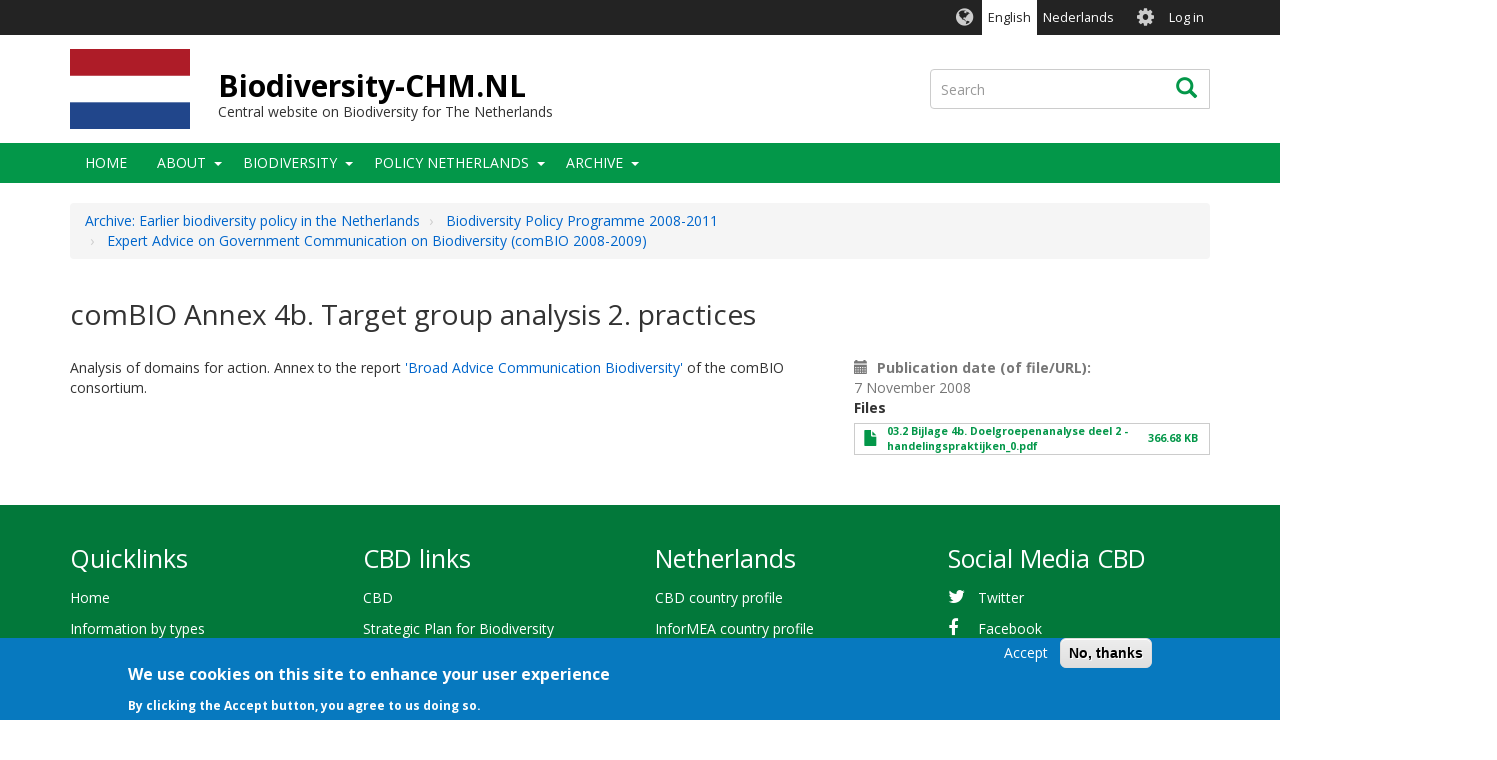

--- FILE ---
content_type: text/html; charset=UTF-8
request_url: https://nl.chm-cbd.net/en/archive-earlier-biodiversity-policy-Netherlands/2008-2011/communication-advice-combio/annex-4b-target-group-analysis-2-practices
body_size: 6916
content:
<!DOCTYPE html>
<html  lang="en" dir="ltr">
  <head>
    <meta charset="utf-8" />
<script async src="https://www.googletagmanager.com/gtag/js?id=G-4T0QPVBHP8"></script>
<script>window.dataLayer = window.dataLayer || [];function gtag(){dataLayer.push(arguments)};gtag("js", new Date());gtag("set", "developer_id.dMDhkMT", true);gtag("config", "G-4T0QPVBHP8", {"groups":"default","page_placeholder":"PLACEHOLDER_page_location","allow_ad_personalization_signals":false});</script>
<meta name="description" content="Analysis of domains for action." />
<link rel="canonical" href="https://nl.chm-cbd.net/en/archive-earlier-biodiversity-policy-Netherlands/2008-2011/communication-advice-combio/annex-4b-target-group-analysis-2-practices" />
<link rel="apple-touch-icon" sizes="180x180" href="/sites/nl/files/favicons/apple-touch-icon.png"/>
<link rel="icon" type="image/png" sizes="32x32" href="/sites/nl/files/favicons/favicon-32x32.png"/>
<link rel="icon" type="image/png" sizes="16x16" href="/sites/nl/files/favicons/favicon-16x16.png"/>
<link rel="manifest" href="/sites/nl/files/favicons/manifest.json"/>
<link rel="mask-icon" href="/sites/nl/files/favicons/safari-pinned-tab.svg" color="#039749"/>
<meta name="theme-color" content="#ffffff"/>
<meta name="favicon-generator" content="Drupal responsive_favicons + realfavicongenerator.net" />
<meta name="Generator" content="Drupal 9 (https://www.drupal.org)" />
<meta name="MobileOptimized" content="width" />
<meta name="HandheldFriendly" content="true" />
<meta name="viewport" content="width=device-width, initial-scale=1.0" />
<style>div#sliding-popup, div#sliding-popup .eu-cookie-withdraw-banner, .eu-cookie-withdraw-tab {background: #0779bf} div#sliding-popup.eu-cookie-withdraw-wrapper { background: transparent; } #sliding-popup h1, #sliding-popup h2, #sliding-popup h3, #sliding-popup p, #sliding-popup label, #sliding-popup div, .eu-cookie-compliance-more-button, .eu-cookie-compliance-secondary-button, .eu-cookie-withdraw-tab { color: #ffffff;} .eu-cookie-withdraw-tab { border-color: #ffffff;}</style>
<link rel="alternate" hreflang="en" href="https://nl.chm-cbd.net/en/archive-earlier-biodiversity-policy-Netherlands/2008-2011/communication-advice-combio/annex-4b-target-group-analysis-2-practices" />
<link rel="alternate" hreflang="nl" href="https://nl.chm-cbd.net/nl/archief-eerder-biodiversiteitsbeleid-nederland/2008-2011/communicatie-advies-combio/bijlage-4b-doelgroepanalyse-2-handelingspraktijken" />

    <title>comBIO Annex 4b. Target group analysis 2. practices | Biodiversity-CHM.NL</title>
    <link rel="stylesheet" media="all" href="/sites/nl/files/css/css_nF5fFbj_WazSQLAt4WsiGzPG65U8KiZehzhW8k9oZKk.css" />
<link rel="stylesheet" media="all" href="//fonts.googleapis.com/css?family=Open+Sans:300,400,700&amp;amp;subset=latin-ext" />
<link rel="stylesheet" media="all" href="/sites/nl/files/css/css_u3iiGQik-nbFkRIe6la6JJM-ZsCy9tmBPdaVHbngMSc.css" />

    
  </head>
  <body class="path-node page-node-type-document has-glyphicons holygrail preload">
    <a href="#main-content" class="visually-hidden focusable skip-link">
      Skip to main content
    </a>
    
      <div class="dialog-off-canvas-main-canvas" data-off-canvas-main-canvas>
    
    
  <header class="header" role="banner">
        <div class="header__top clearfix">
                        <div class="container">
                                        <div class="region region-top-bar">
    <section class="language-switcher-language-url block-languageswitcher block-languageswitcher--region-top_bar block block-language block-language-blocklanguage-interface clearfix" id="block-languageswitcher" role="navigation">
  
    

      <ul class="links"><li hreflang="en" data-drupal-link-system-path="node/766" class="en is-active"><a href="/en/archive-earlier-biodiversity-policy-Netherlands/2008-2011/communication-advice-combio/annex-4b-target-group-analysis-2-practices" class="language-link is-active" hreflang="en" data-drupal-link-system-path="node/766">English</a></li><li hreflang="nl" data-drupal-link-system-path="node/766" class="nl"><a href="/nl/archief-eerder-biodiversiteitsbeleid-nederland/2008-2011/communicatie-advies-combio/bijlage-4b-doelgroepanalyse-2-handelingspraktijken" class="language-link" hreflang="nl" data-drupal-link-system-path="node/766">Nederlands</a></li></ul>
  </section>

<nav role="navigation" aria-labelledby="block-biotheme-account-menu-menu" id="block-biotheme-account-menu" class="block-biotheme_account_menu block-biotheme_account_menu--region-top_bar">
            <h2 class="sr-only" id="block-biotheme-account-menu-menu">User account menu</h2>

      

              <ul class="biotheme_account_menu biotheme_account_menu--region-top_bar menu nav navbar-nav">
                            <li>
        <a href="/en/user/login" data-drupal-link-system-path="user/login">Log in</a>
                  </li>
        </ul>
  


  </nav>

  </div>

                      </div>
                  </div>

              <div class="header__middle clearfix">
                  <div class="container">
                                                        <div class="region region-branding">
          <a class="logo" href="/en" title="Home" rel="home">
      <img src="/sites/nl/files/nl.png" alt="Home" />
    </a>
  
      <div id="name-and-slogan">
          <a class="name navbar-brand" href="/en" title="Home" rel="home">Biodiversity-CHM.NL</a>
              <div id="site-slogan" class="site-slogan">Central website on Biodiversity for The Netherlands</div>
        </div>
  
  </div>

                          
                                                        <div class="region region-search-box">
    <div class="search-block-form block-searchform block-searchform--region-search_box block block-search block-search-form-block" data-drupal-selector="search-block-form" id="block-searchform" role="search">
  
    
      <form action="/en/search/content" method="get" id="search-block-form" accept-charset="UTF-8">
  <div class="form-item js-form-item form-type-search js-form-type-search form-item-keys js-form-item-keys form-no-label form-group">
      <label for="edit-keys" class="control-label sr-only">Search</label>
  
  
  <div class="input-group"><input title="Enter the terms you wish to search for." data-drupal-selector="edit-keys" class="form-search form-control" placeholder="Search" type="search" id="edit-keys" name="keys" value="" size="15" maxlength="128" data-toggle="tooltip" /><span class="input-group-btn"><button type="submit" value="Search" class="button js-form-submit form-submit btn icon-only"><span class="sr-only">Search</span><span class="icon glyphicon glyphicon-search" aria-hidden="true"></span></button></span></div>

  
  
  </div>
<div class="form-actions form-group js-form-wrapper form-wrapper" data-drupal-selector="edit-actions" id="edit-actions"></div>

</form>

  </div>

  </div>

                                    </div>
              </div>
    
              <div class="header__bottom">
                            <div class="navbar navbar-default" id="navbar">
            <div class="container">
              <div class="navbar-header">
                                                  <button type="button" class="navbar-toggle collapsed" data-toggle="collapse" data-target="#navbar-collapse">
                    <span class="sr-only">Toggle navigation</span>
                    <span class="icon-bar top-bar"></span>
                    <span class="icon-bar middle-bar"></span>
                    <span class="icon-bar bottom-bar"></span>
                  </button>
                              </div>

                                            <div id="navbar-collapse" class="navbar-collapse collapse">
                    <div class="region region-navigation-collapsible">
    <nav role="navigation" aria-labelledby="block-biotheme-main-menu-menu" id="block-biotheme-main-menu" class="block-biotheme_main_menu block-biotheme_main_menu--region-navigation_collapsible">
            <h2 class="sr-only" id="block-biotheme-main-menu-menu">Main navigation</h2>

      

                  <ul class="biotheme_main_menu biotheme_main_menu--region-navigation_collapsible menu nav navbar-nav" data-menu-level="0">
                    <li>
              <a href="/en" data-drupal-link-system-path="&lt;front&gt;">Home</a>
                        </li>
                <li class="expanded dropdown">
              <a href="/en/about" data-drupal-link-system-path="node/565">About</a>
                    <button class="dropdown-toggle" data-toggle="dropdown" aria-haspopup="true" aria-expanded="false"><span class="caret"></span></button>
                                      <ul class="biotheme_main_menu biotheme_main_menu--region-navigation_collapsible menu dropdown-menu" data-menu-level="1" data-dropdown-prevent-closing="">
                    <li class="expanded dropdown">
              <a href="/en/convention-biological-diversity" data-drupal-link-system-path="node/6">Convention on Biological Diversity</a>
                    <button class="dropdown-toggle" data-toggle="dropdown" aria-haspopup="true" aria-expanded="false"><span class="caret"></span></button>
                                      <ul class="biotheme_main_menu biotheme_main_menu--region-navigation_collapsible menu dropdown-menu dropdown-submenu" data-menu-level="2">
                    <li>
              <a href="/en/about/cbd/cartagena-protocol" data-drupal-link-system-path="node/7">Cartagena Protocol</a>
                        </li>
                <li>
              <a href="/en/about/cbd/nagoya-protocol" data-drupal-link-system-path="node/8">Nagoya Protocol</a>
                        </li>
        </ul>
  
            </li>
                <li>
              <a href="/en/about/chm" data-drupal-link-system-path="node/9">Clearing-House Mechanism</a>
                        </li>
        </ul>
  
            </li>
                <li class="expanded dropdown">
              <a href="/en/biodiversity-is-vital" data-drupal-link-system-path="node/819">Biodiversity</a>
                    <button class="dropdown-toggle" data-toggle="dropdown" aria-haspopup="true" aria-expanded="false"><span class="caret"></span></button>
                                      <ul class="biotheme_main_menu biotheme_main_menu--region-navigation_collapsible menu dropdown-menu" data-menu-level="1" data-dropdown-prevent-closing="">
                    <li>
              <a href="/en/biodiversity-is-vital/what-is-biodiversity-why-is-important" data-drupal-link-system-path="node/820">What is biodiversity and why is it important?</a>
                        </li>
        </ul>
  
            </li>
                <li class="expanded dropdown">
              <a href="/en/policy-biodiversity-netherlands" data-drupal-link-system-path="node/568">Policy Netherlands</a>
                    <button class="dropdown-toggle" data-toggle="dropdown" aria-haspopup="true" aria-expanded="false"><span class="caret"></span></button>
                                      <ul class="biotheme_main_menu biotheme_main_menu--region-navigation_collapsible menu dropdown-menu" data-menu-level="1" data-dropdown-prevent-closing="">
                    <li>
              <a href="/en/policy-biodiversity-netherlands/conservation-management-natural-areas" data-drupal-link-system-path="node/569">Conservation and management of natural areas</a>
                        </li>
                <li>
              <a href="/en/policy-biodiversity-netherlands/conservation-management-species" data-drupal-link-system-path="node/570">Conservation and management of species</a>
                        </li>
                <li>
              <a href="/en/policy-biodiversity-netherlands/sustainable-use" data-drupal-link-system-path="node/571">Sustainable use</a>
                        </li>
                <li>
              <a href="/en/policy-biodiversity-netherlands/international-agreements" data-drupal-link-system-path="node/572">International agreements</a>
                        </li>
                <li>
              <a href="/en/policy-biodiversity-netherlands/knowledge-information" data-drupal-link-system-path="node/573">Data, Information and Knowledge</a>
                        </li>
        </ul>
  
            </li>
                <li class="expanded dropdown">
              <a href="/en/archive-earlier-biodiversity-policy-Netherlands" data-drupal-link-system-path="node/574">Archive</a>
                    <button class="dropdown-toggle" data-toggle="dropdown" aria-haspopup="true" aria-expanded="false"><span class="caret"></span></button>
                                      <ul class="biotheme_main_menu biotheme_main_menu--region-navigation_collapsible menu dropdown-menu" data-menu-level="1" data-dropdown-prevent-closing="">
                    <li>
              <a href="/en/archive-earlier-biodiversity-policy-Netherlands/1994-2007" data-drupal-link-system-path="node/575">Biodiversity policy of the Netherlands 1994-2007</a>
                        </li>
                <li class="expanded dropdown">
              <a href="/en/archive-earlier-biodiversity-policy-Netherlands/2008-2011" data-drupal-link-system-path="node/576">Biodiversity Policy Programme 2008-2011</a>
                    <button class="dropdown-toggle" data-toggle="dropdown" aria-haspopup="true" aria-expanded="false"><span class="caret"></span></button>
                                      <ul class="biotheme_main_menu biotheme_main_menu--region-navigation_collapsible menu dropdown-menu dropdown-submenu" data-menu-level="2">
                    <li>
              <a href="/en/archive-earlier-biodiversity-policy-Netherlands/2008-2011/taskforce-biodiversity" data-drupal-link-system-path="node/578">Taskforce Biodiversity and Natural Resources (2009-2011)</a>
                        </li>
                <li>
              <a href="/en/archive-earlier-biodiversity-policy-Netherlands/2008-2011/communication-advice-combio" data-drupal-link-system-path="node/579">Expert Advice on Government Communication on Biodiversity (comBIO 2008-2009)</a>
                        </li>
                <li>
              <a href="/en/archive-earlier-biodiversity-policy-Netherlands/2008-2011/coalition-biodiversity-2010" data-drupal-link-system-path="node/580">Dutch ‘Coalition Biodiversity 2010’ on the occasion of the Year of Biodiversity</a>
                        </li>
        </ul>
  
            </li>
                <li class="expanded dropdown">
              <a href="/en/archive-earlier-biodiversity-policy-Netherlands/2012-2017" data-drupal-link-system-path="node/577">Biodiversity policy of the Netherlands 2012-2017</a>
                    <button class="dropdown-toggle" data-toggle="dropdown" aria-haspopup="true" aria-expanded="false"><span class="caret"></span></button>
                                      <ul class="biotheme_main_menu biotheme_main_menu--region-navigation_collapsible menu dropdown-menu dropdown-submenu" data-menu-level="2">
                    <li>
              <a href="/en/archive-earlier-biodiversity-policy-Netherlands/2012-2017/teeb-netherlands" data-drupal-link-system-path="node/581">TEEB-studies in The Netherlands (2011-2013)</a>
                        </li>
        </ul>
  
            </li>
        </ul>
  
            </li>
        </ul>
  


  </nav>

  </div>

                </div>
                          </div>
          </div>
              </div>
    
  </header>

<div class="holygrail-body">
        <div role="main" class="main-container js-quickedit-main-content">
      <div class="container">
                                              <div class="row">
              <div class="col-xs-12">
                  <div class="region region-content-above">
        <ol class="breadcrumb">
          <li >
                  <a href="/en/archive-earlier-biodiversity-policy-Netherlands">Archive: Earlier biodiversity policy in the Netherlands</a>
              </li>
          <li >
                  <a href="/en/archive-earlier-biodiversity-policy-Netherlands/2008-2011">Biodiversity Policy Programme 2008-2011</a>
              </li>
          <li >
                  <a href="/en/archive-earlier-biodiversity-policy-Netherlands/2008-2011/communication-advice-combio">Expert Advice on Government Communication on Biodiversity (comBIO 2008-2009) </a>
              </li>
      </ol>

    <h1 class="page-header">
<span>comBIO Annex 4b. Target group analysis 2. practices</span>
</h1>

<div data-drupal-messages-fallback class="hidden"></div>

  </div>

              </div>
            </div>
                          <div class="row">
                    
                              <section class="col-sm-12">

                        
                        
                        
                        

                                      <a id="main-content"></a>
                <div class="region region-content">
      
<article role="article" class="document full clearfix">

  
    

  
  <div class="content">
      <div class="layout layout--twocol-67-33">

          <div  class="layout__region layout__region--first">
        <section class="block block-layout-builder block-field-blocknodedocumentbody clearfix">
  
    

      
            <div class="field field--name-body field--type-text-with-summary field--label-hidden field--item"><p>Analysis of domains for action. Annex to the report <a data-entity-type="node" data-entity-uuid="707d2df6-f265-4bda-ac57-18c3271c1daa" href="/en/archive-earlier-biodiversity-policy-Netherlands/2008-2011/communication-advice-combio/broad-communication-biodiversity-main-report" title="Broad Communication Biodiversity: Main report">'Broad Advice Communication Biodiversity'</a> of the comBIO consortium.</p></div>
      
  </section>


      </div>
    
          <div  class="layout__region layout__region--second">
        <section class="block block-layout-builder block-field-blocknodedocumentfield-publication-date clearfix">
  
    

      
  <div class="field field--name-field-publication-date field--type-datetime field--label-inline">
    <div class="field--label">Publication date (of file/URL)</div>
              <div class="field--item">7 November 2008</div>
          </div>

  </section>

<section class="block block-layout-builder block-field-blocknodedocumentfield-files clearfix">
  
    

      
  <div class="field field--name-field-files field--type-file field--label-above">
    <div class="field--label">Files</div>
          <div class="field--items">
              <div class="field--item"><span class="file file--mime-application-pdf file--application-pdf icon-before"><span class="file-icon"><span class="icon glyphicon glyphicon-file text-primary" aria-hidden="true"></span></span><span class="file-link"><a href="https://nl.chm-cbd.net/sites/nl/files/2021-06/03.2%20Bijlage%204b.%20Doelgroepenanalyse%20deel%202%20-%20handelingspraktijken_0.pdf" type="application/pdf; length=375476" title="Open file in new window" target="_blank" data-toggle="tooltip" data-placement="bottom">03.2 Bijlage 4b. Doelgroepenanalyse deel 2 - handelingspraktijken_0.pdf</a></span><span class="file-size">366.68 KB</span></span></div>
              </div>
      </div>

  </section>


      </div>
    
  </div>

  </div>

</article>


  </div>

                      </section>

                            </div>
              </div>
    </div>
  </div>

  <footer class="footer" role="contentinfo">
    <div class="footer__top">
      <div class="container">
        <div class="row">
        <div class="col-sm-3"><div class="region region-footer-col-1"><nav role="navigation" aria-labelledby="block-quicklinks-menu" id="block-quicklinks" class="block-quicklinks block-quicklinks--region-footer_col_1"><h2 id="block-quicklinks-menu">Quicklinks</h2><ul class="quicklinks quicklinks--region-footer_col_1 menu nav"><li><a href="/en" data-drupal-link-system-path="&lt;front&gt;">Home</a></li><li><a href="/en/information/types" data-drupal-link-system-path="node/130">Information by types</a></li></ul></nav></div></div><div class="col-sm-3"><div class="region region-footer-col-2"><nav role="navigation" aria-labelledby="block-biotheme-footer-menu" id="block-biotheme-footer" class="block-biotheme_footer block-biotheme_footer--region-footer_col_2"><h2 id="block-biotheme-footer-menu">CBD links</h2><ul class="biotheme_footer biotheme_footer--region-footer_col_2 menu nav"><li><a href="https://www.cbd.int/" target="_blank">CBD</a></li><li><a href="https://www.cbd.int/sp/" target="_blank">Strategic Plan for Biodiversity</a></li><li><a href="https://www.cbd.int/gbf" target="_blank">Global Biodiversity Framework</a></li><li><a href="https://www.cbd.int/chm/network/" target="_blank">CHM Network</a></li><li><a href="https://chm.cbd.int/" target="_blank">CHM Information services</a></li><li><a href="http://bch.cbd.int/" target="_blank">BCH</a></li><li><a href="https://absch.cbd.int/">ABSCH</a></li></ul></nav></div></div><div class="col-sm-3"><div class="region region-footer-col-3"><nav role="navigation" aria-labelledby="block-biolandfooterbiolandlinks-menu" id="block-biolandfooterbiolandlinks" class="block-biolandfooterbiolandlinks block-biolandfooterbiolandlinks--region-footer_col_3"><h2 id="block-biolandfooterbiolandlinks-menu">Netherlands</h2><ul class="biolandfooterbiolandlinks biolandfooterbiolandlinks--region-footer_col_3 menu nav"><li><a href="https://www.cbd.int/countries/?country=nl" target="_blank">CBD country profile</a></li><li><a href="https://www.informea.org/countries/nl" target="_blank">InforMEA country profile</a></li><li><a href="http://uneplive.unep.org/country/index/NL" target="_blank">UNEP country profile</a></li><li><a href="http://data.un.org/en/iso/nl.html" target="_blank">United Nations country profile</a></li><li><a href="https://bipdashboard.natureserve.org/CountrySummaries/NLD_Summary.pdf" target="_blank" title="BIP Dashboard Indicator Summary for Netherlands">Biodiversity Indicators Summary</a></li></ul></nav></div></div><div class="col-sm-3"><div class="region region-footer-col-4"><nav role="navigation" aria-labelledby="block-biolandfootersocialmedia-menu" id="block-biolandfootersocialmedia" class="block-biolandfootersocialmedia block-biolandfootersocialmedia--region-footer_col_4"><h2 id="block-biolandfootersocialmedia-menu">Social Media CBD</h2><ul class="biolandfootersocialmedia biolandfootersocialmedia--region-footer_col_4 menu nav"><li><a href="https://twitter.com/UNBiodiversity" class="fa fa-twitter" target="_blank">Twitter</a></li><li><a href="https://www.facebook.com/UNBiodiversity/" class="fa fa-facebook" target="_blank">Facebook</a></li><li><a href="https://www.instagram.com/unbiodiversity/" class="fa fa-instagram" target="_blank">Instagram</a></li><li><a href="https://www.youtube.com/user/chmcbd" class="fa fa-youtube" target="_blank">YouTube</a></li><li><a href="https://www.linkedin.com/company/2867020/" class="fa fa-linkedin" target="_blank">LinkedIn</a></li></ul></nav></div></div>        </div>
      </div>
    </div>
    <div class="footer__bottom">
      <div class="container">
        <div class="row">
        <div class="col-sm-3"></div><div class="col-sm-3"></div><div class="col-sm-3"></div><div class="col-sm-3"></div></div><div class="row"><div class="col-xs-12"><div class="region region-footer"><nav role="navigation" aria-labelledby="block-biolandfooter-menu" id="block-biolandfooter" class="block-biolandfooter block-biolandfooter--region-footer"><h2 class="sr-only" id="block-biolandfooter-menu">Bioland - Footer</h2><ul class="biolandfooter biolandfooter--region-footer menu"><li><a href="/en/contact" data-drupal-link-system-path="node/823">Contact</a></li><li><a href="/en/credits" data-drupal-link-system-path="node/141">Credits</a></li><li><a href="/en/terms-use" data-drupal-link-system-path="node/65">Terms of use</a></li></ul>
  


        &copy; 2026 Secretariat of the <a href="http://www.cbd.int" target="_blank">Convention on Biological Diversity</a></nav></div></div></div>      </div>
    </div>
  </footer>

  </div>

    
    <script type="application/json" data-drupal-selector="drupal-settings-json">{"path":{"baseUrl":"\/","scriptPath":null,"pathPrefix":"en\/","currentPath":"node\/766","currentPathIsAdmin":false,"isFront":false,"currentLanguage":"en"},"pluralDelimiter":"\u0003","suppressDeprecationErrors":true,"ajaxPageState":{"libraries":"biotheme\/twocol_67_33,bootstrap\/popover,bootstrap\/tooltip,core\/drupal.dialog.ajax,eu_cookie_compliance\/eu_cookie_compliance_default,google_analytics\/google_analytics,system\/base,webform_bootstrap\/webform_bootstrap","theme":"biotheme","theme_token":null},"ajaxTrustedUrl":{"\/en\/search\/content":true},"google_analytics":{"account":"G-4T0QPVBHP8","trackOutbound":true,"trackMailto":true,"trackTel":true,"trackDownload":true,"trackDownloadExtensions":"7z|aac|arc|arj|asf|asx|avi|bin|csv|doc(x|m)?|dot(x|m)?|exe|flv|gif|gz|gzip|hqx|jar|jpe?g|js|mp(2|3|4|e?g)|mov(ie)?|msi|msp|pdf|phps|png|ppt(x|m)?|pot(x|m)?|pps(x|m)?|ppam|sld(x|m)?|thmx|qtm?|ra(m|r)?|sea|sit|tar|tgz|torrent|txt|wav|wma|wmv|wpd|xls(x|m|b)?|xlt(x|m)|xlam|xml|z|zip","trackColorbox":true},"eu_cookie_compliance":{"cookie_policy_version":"1.0.0","popup_enabled":true,"popup_agreed_enabled":false,"popup_hide_agreed":false,"popup_clicking_confirmation":false,"popup_scrolling_confirmation":false,"popup_html_info":"\u003Cdiv aria-labelledby=\u0022popup-text\u0022  class=\u0022eu-cookie-compliance-banner eu-cookie-compliance-banner-info eu-cookie-compliance-banner--opt-in\u0022\u003E\n  \u003Cdiv class=\u0022popup-content info eu-cookie-compliance-content\u0022\u003E\n        \u003Cdiv id=\u0022popup-text\u0022 class=\u0022eu-cookie-compliance-message\u0022 role=\u0022document\u0022\u003E\n      \u003Ch2\u003EWe use cookies on this site to enhance your user experience\u003C\/h2\u003E\u003Cp\u003EBy clicking the Accept button, you agree to us doing so.\u003C\/p\u003E\n          \u003C\/div\u003E\n\n    \n    \u003Cdiv id=\u0022popup-buttons\u0022 class=\u0022eu-cookie-compliance-buttons\u0022\u003E\n            \u003Cbutton type=\u0022button\u0022 class=\u0022agree-button eu-cookie-compliance-secondary-button\u0022\u003EAccept\u003C\/button\u003E\n              \u003Cbutton type=\u0022button\u0022 class=\u0022decline-button eu-cookie-compliance-default-button\u0022\u003ENo, thanks\u003C\/button\u003E\n          \u003C\/div\u003E\n  \u003C\/div\u003E\n\u003C\/div\u003E","use_mobile_message":false,"mobile_popup_html_info":"\u003Cdiv aria-labelledby=\u0022popup-text\u0022  class=\u0022eu-cookie-compliance-banner eu-cookie-compliance-banner-info eu-cookie-compliance-banner--opt-in\u0022\u003E\n  \u003Cdiv class=\u0022popup-content info eu-cookie-compliance-content\u0022\u003E\n        \u003Cdiv id=\u0022popup-text\u0022 class=\u0022eu-cookie-compliance-message\u0022 role=\u0022document\u0022\u003E\n      \u003Ch2\u003EWe use cookies on this site to enhance your user experience\u003C\/h2\u003E\u003Cp\u003EBy tapping the Accept button, you agree to us doing so.\u003C\/p\u003E\n          \u003C\/div\u003E\n\n    \n    \u003Cdiv id=\u0022popup-buttons\u0022 class=\u0022eu-cookie-compliance-buttons\u0022\u003E\n            \u003Cbutton type=\u0022button\u0022 class=\u0022agree-button eu-cookie-compliance-secondary-button\u0022\u003EAccept\u003C\/button\u003E\n              \u003Cbutton type=\u0022button\u0022 class=\u0022decline-button eu-cookie-compliance-default-button\u0022\u003ENo, thanks\u003C\/button\u003E\n          \u003C\/div\u003E\n  \u003C\/div\u003E\n\u003C\/div\u003E","mobile_breakpoint":768,"popup_html_agreed":false,"popup_use_bare_css":false,"popup_height":"auto","popup_width":"100%","popup_delay":1000,"popup_link":"\/en","popup_link_new_window":true,"popup_position":false,"fixed_top_position":true,"popup_language":"en","store_consent":false,"better_support_for_screen_readers":false,"cookie_name":"","reload_page":false,"domain":"","domain_all_sites":false,"popup_eu_only":false,"popup_eu_only_js":false,"cookie_lifetime":100,"cookie_session":0,"set_cookie_session_zero_on_disagree":0,"disagree_do_not_show_popup":false,"method":"opt_in","automatic_cookies_removal":true,"allowed_cookies":"","withdraw_markup":"\u003Cbutton type=\u0022button\u0022 class=\u0022eu-cookie-withdraw-tab\u0022\u003EPrivacy settings\u003C\/button\u003E\n\u003Cdiv aria-labelledby=\u0022popup-text\u0022 class=\u0022eu-cookie-withdraw-banner\u0022\u003E\n  \u003Cdiv class=\u0022popup-content info eu-cookie-compliance-content\u0022\u003E\n    \u003Cdiv id=\u0022popup-text\u0022 class=\u0022eu-cookie-compliance-message\u0022 role=\u0022document\u0022\u003E\n      \u003Ch2\u003EWe use cookies on this site to enhance your user experience\u003C\/h2\u003E\u003Cp\u003EYou have given your consent for us to set cookies.\u003C\/p\u003E\n    \u003C\/div\u003E\n    \u003Cdiv id=\u0022popup-buttons\u0022 class=\u0022eu-cookie-compliance-buttons\u0022\u003E\n      \u003Cbutton type=\u0022button\u0022 class=\u0022eu-cookie-withdraw-button \u0022\u003EWithdraw consent\u003C\/button\u003E\n    \u003C\/div\u003E\n  \u003C\/div\u003E\n\u003C\/div\u003E","withdraw_enabled":false,"reload_options":0,"reload_routes_list":"","withdraw_button_on_info_popup":false,"cookie_categories":[],"cookie_categories_details":[],"enable_save_preferences_button":true,"cookie_value_disagreed":"0","cookie_value_agreed_show_thank_you":"1","cookie_value_agreed":"2","containing_element":"body","settings_tab_enabled":false,"olivero_primary_button_classes":"","olivero_secondary_button_classes":"","close_button_action":"close_banner","open_by_default":true,"modules_allow_popup":true,"hide_the_banner":false,"geoip_match":true},"bootstrap":{"forms_has_error_value_toggle":1,"popover_enabled":1,"popover_animation":1,"popover_auto_close":1,"popover_container":"body","popover_content":"","popover_delay":"0","popover_html":0,"popover_placement":"right","popover_selector":"","popover_title":"","popover_trigger":"click","tooltip_enabled":1,"tooltip_animation":1,"tooltip_container":"body","tooltip_delay":"0","tooltip_html":0,"tooltip_placement":"auto left","tooltip_selector":"","tooltip_trigger":"hover"},"user":{"uid":0,"permissionsHash":"5bba11ba1f18ddc24b2cd2f3d2823c09e412e5a86132c48cea84d4cfc000d619"}}</script>
<script src="/sites/nl/files/js/js_9tNCqSbPYkz45jNG3I1DDmRJX8bM5flFwSi5WIDeY8E.js"></script>
<script src="/modules/contrib/eu_cookie_compliance/js/eu_cookie_compliance.min.js?v=9.5.11" defer></script>
<script src="/sites/nl/files/js/js_CtBHgUK0rFMw_NFBEAOMi_g-W_zmPtvZ6zKuokSbwbk.js"></script>

  </body>
</html>


--- FILE ---
content_type: text/css
request_url: https://nl.chm-cbd.net/sites/nl/files/css/css_u3iiGQik-nbFkRIe6la6JJM-ZsCy9tmBPdaVHbngMSc.css
body_size: 49317
content:
@media screen and (min-width:992px){.hidden-desktop,.visible-mobile{display:none!important}}@media screen and (max-width:991px){.hidden-mobile,.visible-desktop{display:none!important}}html{font-family:sans-serif;-ms-text-size-adjust:100%;-webkit-text-size-adjust:100%}[dir] body{margin:0}article,aside,details,figcaption,figure,footer,header,hgroup,main,menu,nav,section,summary{display:block}audio,canvas,progress,video{display:inline-block;vertical-align:baseline}audio:not([controls]){display:none;height:0}[hidden],template{display:none}[dir] a{background-color:transparent}a:active,a:hover{outline:0}[dir] abbr[title]{border-bottom:1px dotted}b,strong{font-weight:700}dfn{font-style:italic}h1{font-size:2em}[dir] h1{margin:.67em 0}mark{color:#000}[dir] mark{background:#ff0}small{font-size:80%}sub,sup{font-size:75%;line-height:0;position:relative;vertical-align:baseline}sup{top:-.5em}sub{bottom:-.25em}[dir] img{border:0}svg:not(:root){overflow:hidden}[dir] figure{margin:1em 40px}hr{-webkit-box-sizing:content-box;box-sizing:content-box;height:0}pre{overflow:auto}code,kbd,pre,samp{font-family:monospace,monospace;font-size:1em}button,input,optgroup,select,textarea{color:inherit;font:inherit}[dir] button,[dir] input,[dir] optgroup,[dir] select,[dir] textarea{margin:0}button{overflow:visible}button,select{text-transform:none}button,html input[type=button],input[type=reset],input[type=submit]{-webkit-appearance:button}[dir] button,[dir] input[type=reset],[dir] input[type=submit],html[dir] input[type=button]{cursor:pointer}[dir] button[disabled],html[dir] input[disabled]{cursor:default}[dir] button::-moz-focus-inner,[dir] input::-moz-focus-inner{border:0;padding:0}input{line-height:normal}input[type=checkbox],input[type=radio]{-webkit-box-sizing:border-box;box-sizing:border-box}[dir] input[type=checkbox],[dir] input[type=radio]{padding:0}input[type=number]::-webkit-inner-spin-button,input[type=number]::-webkit-outer-spin-button{height:auto}input[type=search]{-webkit-appearance:textfield;-webkit-box-sizing:content-box;box-sizing:content-box}input[type=search]::-webkit-search-cancel-button,input[type=search]::-webkit-search-decoration{-webkit-appearance:none}[dir] fieldset{border:1px solid silver;margin:0 2px;padding:.35em .625em .75em}[dir] legend{border:0;padding:0}textarea{overflow:auto}optgroup{font-weight:700}table{border-collapse:collapse;border-spacing:0}[dir] td,[dir] th{padding:0}@media print{*,:after,:before{color:#000!important;-webkit-box-shadow:none!important}[dir] *,[dir] :after,[dir] :before{background:0 0!important;box-shadow:none!important;text-shadow:none!important}a,a:visited{text-decoration:underline}a[href]:after{content:" (" attr(href) ")"}abbr[title]:after{content:" (" attr(title) ")"}a[href^="#"]:after,a[href^="javascript:"]:after{content:""}blockquote,pre{page-break-inside:avoid}[dir] blockquote,[dir] pre{border:1px solid #999}thead{display:table-header-group}img,tr{page-break-inside:avoid}img{max-width:100%!important}h2,h3,p{orphans:3;widows:3}h2,h3{page-break-after:avoid}.navbar{display:none}[dir] .btn>.caret,[dir] .dropup>.btn>.caret{border-top-color:#000!important}[dir] .label{border:1px solid #000}.table{border-collapse:collapse!important}[dir] .table td,[dir] .table th{background-color:#fff!important}[dir] .table-bordered td,[dir] .table-bordered th{border:1px solid #ddd!important}}@font-face{font-family:'Glyphicons Halflings';src:url(/themes/custom/biotheme/libraries/bootstrap/fonts/glyphicons-halflings-regular.eot);src:url(/themes/custom/biotheme/libraries/bootstrap/fonts/glyphicons-halflings-regular.eot#iefix) format('embedded-opentype'),url(/themes/custom/biotheme/libraries/bootstrap/fonts/glyphicons-halflings-regular.woff2) format('woff2'),url(/themes/custom/biotheme/libraries/bootstrap/fonts/glyphicons-halflings-regular.woff) format('woff'),url(/themes/custom/biotheme/libraries/bootstrap/fonts/glyphicons-halflings-regular.ttf) format('truetype'),url(/themes/custom/biotheme/libraries/bootstrap/fonts/glyphicons-halflings-regular.svg#glyphicons_halflingsregular) format('svg')}#drupal-off-canvas .field--name-field-dates:before,#drupal-off-canvas .field--name-field-facebook-url:before,#drupal-off-canvas .field--name-field-publication-date:before,#drupal-off-canvas .field--name-field-url:before,#drupal-off-canvas .field--name-node-post-date:before,#drupal-off-canvas .field--type-address:before,#drupal-off-canvas .field--type-flexible-daterange:before,#drupal-off-canvas .glyphicon,.field--name-field-dates:before,.field--name-field-facebook-url:before,.field--name-field-publication-date:before,.field--name-field-url:before,.field--name-node-post-date:before,.field--type-address:before,.field--type-flexible-daterange:before,.glyphicon{position:relative;top:1px;display:inline-block;font-family:'Glyphicons Halflings';font-style:normal;font-weight:400;line-height:1;-webkit-font-smoothing:antialiased;-moz-osx-font-smoothing:grayscale}.glyphicon-asterisk:before{content:"\002a"}.glyphicon-plus:before{content:"\002b"}.glyphicon-eur:before,.glyphicon-euro:before{content:"\20ac"}.glyphicon-minus:before{content:"\2212"}.glyphicon-cloud:before{content:"\2601"}.glyphicon-envelope:before{content:"\2709"}.glyphicon-pencil:before{content:"\270f"}.glyphicon-glass:before{content:"\e001"}.glyphicon-music:before{content:"\e002"}.glyphicon-search:before{content:"\e003"}.glyphicon-heart:before{content:"\e005"}.glyphicon-star:before{content:"\e006"}.glyphicon-star-empty:before{content:"\e007"}.glyphicon-user:before{content:"\e008"}.glyphicon-film:before{content:"\e009"}.glyphicon-th-large:before{content:"\e010"}.glyphicon-th:before{content:"\e011"}.glyphicon-th-list:before{content:"\e012"}.glyphicon-ok:before{content:"\e013"}.glyphicon-remove:before{content:"\e014"}.glyphicon-zoom-in:before{content:"\e015"}.glyphicon-zoom-out:before{content:"\e016"}.glyphicon-off:before{content:"\e017"}.glyphicon-signal:before{content:"\e018"}.glyphicon-cog:before{content:"\e019"}.glyphicon-trash:before{content:"\e020"}.glyphicon-home:before{content:"\e021"}.glyphicon-file:before{content:"\e022"}.glyphicon-time:before{content:"\e023"}.glyphicon-road:before{content:"\e024"}.glyphicon-download-alt:before{content:"\e025"}.glyphicon-download:before{content:"\e026"}.glyphicon-upload:before{content:"\e027"}.glyphicon-inbox:before{content:"\e028"}.glyphicon-play-circle:before{content:"\e029"}.glyphicon-repeat:before{content:"\e030"}.glyphicon-refresh:before{content:"\e031"}.glyphicon-list-alt:before{content:"\e032"}.glyphicon-lock:before{content:"\e033"}.glyphicon-flag:before{content:"\e034"}.glyphicon-headphones:before{content:"\e035"}.glyphicon-volume-off:before{content:"\e036"}.glyphicon-volume-down:before{content:"\e037"}.glyphicon-volume-up:before{content:"\e038"}.glyphicon-qrcode:before{content:"\e039"}.glyphicon-barcode:before{content:"\e040"}.glyphicon-tag:before{content:"\e041"}.glyphicon-tags:before{content:"\e042"}.glyphicon-book:before{content:"\e043"}.glyphicon-bookmark:before{content:"\e044"}.glyphicon-print:before{content:"\e045"}.glyphicon-camera:before{content:"\e046"}.glyphicon-font:before{content:"\e047"}.glyphicon-bold:before{content:"\e048"}.glyphicon-italic:before{content:"\e049"}.glyphicon-text-height:before{content:"\e050"}.glyphicon-text-width:before{content:"\e051"}.glyphicon-align-left:before{content:"\e052"}.glyphicon-align-center:before{content:"\e053"}.glyphicon-align-right:before{content:"\e054"}.glyphicon-align-justify:before{content:"\e055"}.glyphicon-list:before{content:"\e056"}.glyphicon-indent-left:before{content:"\e057"}.glyphicon-indent-right:before{content:"\e058"}.glyphicon-facetime-video:before{content:"\e059"}.glyphicon-picture:before{content:"\e060"}.field--type-address:before,.glyphicon-map-marker:before{content:"\e062"}.glyphicon-adjust:before{content:"\e063"}.glyphicon-tint:before{content:"\e064"}.glyphicon-edit:before{content:"\e065"}.glyphicon-share:before{content:"\e066"}.glyphicon-check:before{content:"\e067"}.glyphicon-move:before{content:"\e068"}.glyphicon-step-backward:before{content:"\e069"}.glyphicon-fast-backward:before{content:"\e070"}.glyphicon-backward:before{content:"\e071"}.glyphicon-play:before{content:"\e072"}.glyphicon-pause:before{content:"\e073"}.glyphicon-stop:before{content:"\e074"}.glyphicon-forward:before{content:"\e075"}.glyphicon-fast-forward:before{content:"\e076"}.glyphicon-step-forward:before{content:"\e077"}.glyphicon-eject:before{content:"\e078"}.glyphicon-chevron-left:before{content:"\e079"}.glyphicon-chevron-right:before{content:"\e080"}.glyphicon-plus-sign:before{content:"\e081"}.glyphicon-minus-sign:before{content:"\e082"}.glyphicon-remove-sign:before{content:"\e083"}.glyphicon-ok-sign:before{content:"\e084"}.glyphicon-question-sign:before{content:"\e085"}.glyphicon-info-sign:before{content:"\e086"}.glyphicon-screenshot:before{content:"\e087"}.glyphicon-remove-circle:before{content:"\e088"}.glyphicon-ok-circle:before{content:"\e089"}.glyphicon-ban-circle:before{content:"\e090"}.glyphicon-arrow-left:before{content:"\e091"}.glyphicon-arrow-right:before{content:"\e092"}.glyphicon-arrow-up:before{content:"\e093"}.glyphicon-arrow-down:before{content:"\e094"}.glyphicon-share-alt:before{content:"\e095"}.glyphicon-resize-full:before{content:"\e096"}.glyphicon-resize-small:before{content:"\e097"}.glyphicon-exclamation-sign:before{content:"\e101"}.glyphicon-gift:before{content:"\e102"}.glyphicon-leaf:before{content:"\e103"}.glyphicon-fire:before{content:"\e104"}.glyphicon-eye-open:before{content:"\e105"}.glyphicon-eye-close:before{content:"\e106"}.glyphicon-warning-sign:before{content:"\e107"}.glyphicon-plane:before{content:"\e108"}.field--name-field-dates:before,.field--name-field-publication-date:before,.field--name-node-post-date:before,.field--type-flexible-daterange:before,.glyphicon-calendar:before{content:"\e109"}.glyphicon-random:before{content:"\e110"}.glyphicon-comment:before{content:"\e111"}.glyphicon-magnet:before{content:"\e112"}.glyphicon-chevron-up:before{content:"\e113"}.glyphicon-chevron-down:before{content:"\e114"}.glyphicon-retweet:before{content:"\e115"}.glyphicon-shopping-cart:before{content:"\e116"}.glyphicon-folder-close:before{content:"\e117"}.glyphicon-folder-open:before{content:"\e118"}.glyphicon-resize-vertical:before{content:"\e119"}.glyphicon-resize-horizontal:before{content:"\e120"}.glyphicon-hdd:before{content:"\e121"}.glyphicon-bullhorn:before{content:"\e122"}.glyphicon-bell:before{content:"\e123"}.glyphicon-certificate:before{content:"\e124"}.glyphicon-thumbs-up:before{content:"\e125"}.glyphicon-thumbs-down:before{content:"\e126"}.glyphicon-hand-right:before{content:"\e127"}.glyphicon-hand-left:before{content:"\e128"}.glyphicon-hand-up:before{content:"\e129"}.glyphicon-hand-down:before{content:"\e130"}.glyphicon-circle-arrow-right:before{content:"\e131"}.glyphicon-circle-arrow-left:before{content:"\e132"}.glyphicon-circle-arrow-up:before{content:"\e133"}.glyphicon-circle-arrow-down:before{content:"\e134"}.glyphicon-globe:before{content:"\e135"}.glyphicon-wrench:before{content:"\e136"}.glyphicon-tasks:before{content:"\e137"}.glyphicon-filter:before{content:"\e138"}.glyphicon-briefcase:before{content:"\e139"}.glyphicon-fullscreen:before{content:"\e140"}.glyphicon-dashboard:before{content:"\e141"}.glyphicon-paperclip:before{content:"\e142"}.glyphicon-heart-empty:before{content:"\e143"}.field--name-field-url:before,.glyphicon-link:before{content:"\e144"}.glyphicon-phone:before{content:"\e145"}.glyphicon-pushpin:before{content:"\e146"}.glyphicon-usd:before{content:"\e148"}.glyphicon-gbp:before{content:"\e149"}.glyphicon-sort:before{content:"\e150"}.glyphicon-sort-by-alphabet:before{content:"\e151"}.glyphicon-sort-by-alphabet-alt:before{content:"\e152"}.glyphicon-sort-by-order:before{content:"\e153"}.glyphicon-sort-by-order-alt:before{content:"\e154"}.glyphicon-sort-by-attributes:before{content:"\e155"}.glyphicon-sort-by-attributes-alt:before{content:"\e156"}.glyphicon-unchecked:before{content:"\e157"}.glyphicon-expand:before{content:"\e158"}.glyphicon-collapse-down:before{content:"\e159"}.glyphicon-collapse-up:before{content:"\e160"}.glyphicon-log-in:before{content:"\e161"}.glyphicon-flash:before{content:"\e162"}.glyphicon-log-out:before{content:"\e163"}.glyphicon-new-window:before{content:"\e164"}.glyphicon-record:before{content:"\e165"}.glyphicon-save:before{content:"\e166"}.glyphicon-open:before{content:"\e167"}.glyphicon-saved:before{content:"\e168"}.glyphicon-import:before{content:"\e169"}.glyphicon-export:before{content:"\e170"}.glyphicon-send:before{content:"\e171"}.glyphicon-floppy-disk:before{content:"\e172"}.glyphicon-floppy-saved:before{content:"\e173"}.glyphicon-floppy-remove:before{content:"\e174"}.glyphicon-floppy-save:before{content:"\e175"}.glyphicon-floppy-open:before{content:"\e176"}.glyphicon-credit-card:before{content:"\e177"}.glyphicon-transfer:before{content:"\e178"}.glyphicon-cutlery:before{content:"\e179"}.glyphicon-header:before{content:"\e180"}.glyphicon-compressed:before{content:"\e181"}.glyphicon-earphone:before{content:"\e182"}.glyphicon-phone-alt:before{content:"\e183"}.glyphicon-tower:before{content:"\e184"}.glyphicon-stats:before{content:"\e185"}.glyphicon-sd-video:before{content:"\e186"}.glyphicon-hd-video:before{content:"\e187"}.glyphicon-subtitles:before{content:"\e188"}.glyphicon-sound-stereo:before{content:"\e189"}.glyphicon-sound-dolby:before{content:"\e190"}.glyphicon-sound-5-1:before{content:"\e191"}.glyphicon-sound-6-1:before{content:"\e192"}.glyphicon-sound-7-1:before{content:"\e193"}.glyphicon-copyright-mark:before{content:"\e194"}.glyphicon-registration-mark:before{content:"\e195"}.glyphicon-cloud-download:before{content:"\e197"}.glyphicon-cloud-upload:before{content:"\e198"}.glyphicon-tree-conifer:before{content:"\e199"}.glyphicon-tree-deciduous:before{content:"\e200"}.glyphicon-cd:before{content:"\e201"}.glyphicon-save-file:before{content:"\e202"}.glyphicon-open-file:before{content:"\e203"}.glyphicon-level-up:before{content:"\e204"}.glyphicon-copy:before{content:"\e205"}.glyphicon-paste:before{content:"\e206"}.glyphicon-alert:before{content:"\e209"}.glyphicon-equalizer:before{content:"\e210"}.glyphicon-king:before{content:"\e211"}.glyphicon-queen:before{content:"\e212"}.glyphicon-pawn:before{content:"\e213"}.glyphicon-bishop:before{content:"\e214"}.glyphicon-knight:before{content:"\e215"}.glyphicon-baby-formula:before{content:"\e216"}.glyphicon-tent:before{content:"\26fa"}.glyphicon-blackboard:before{content:"\e218"}.glyphicon-bed:before{content:"\e219"}.glyphicon-apple:before{content:"\f8ff"}.glyphicon-erase:before{content:"\e221"}.glyphicon-hourglass:before{content:"\231b"}.glyphicon-lamp:before{content:"\e223"}.glyphicon-duplicate:before{content:"\e224"}.glyphicon-piggy-bank:before{content:"\e225"}.glyphicon-scissors:before{content:"\e226"}.glyphicon-bitcoin:before{content:"\e227"}.glyphicon-btc:before{content:"\e227"}.glyphicon-xbt:before{content:"\e227"}.glyphicon-yen:before{content:"\00a5"}.glyphicon-jpy:before{content:"\00a5"}.glyphicon-ruble:before{content:"\20bd"}.glyphicon-rub:before{content:"\20bd"}.glyphicon-scale:before{content:"\e230"}.glyphicon-ice-lolly:before{content:"\e231"}.glyphicon-ice-lolly-tasted:before{content:"\e232"}.glyphicon-education:before{content:"\e233"}.glyphicon-option-horizontal:before{content:"\e234"}.glyphicon-option-vertical:before{content:"\e235"}.glyphicon-menu-hamburger:before{content:"\e236"}.glyphicon-modal-window:before{content:"\e237"}.glyphicon-oil:before{content:"\e238"}.glyphicon-grain:before{content:"\e239"}.glyphicon-sunglasses:before{content:"\e240"}.glyphicon-text-size:before{content:"\e241"}.glyphicon-text-color:before{content:"\e242"}.glyphicon-text-background:before{content:"\e243"}.glyphicon-object-align-top:before{content:"\e244"}.glyphicon-object-align-bottom:before{content:"\e245"}.glyphicon-object-align-horizontal:before{content:"\e246"}.glyphicon-object-align-left:before{content:"\e247"}.glyphicon-object-align-vertical:before{content:"\e248"}.glyphicon-object-align-right:before{content:"\e249"}.glyphicon-triangle-right:before{content:"\e250"}.glyphicon-triangle-left:before{content:"\e251"}.glyphicon-triangle-bottom:before{content:"\e252"}.glyphicon-triangle-top:before{content:"\e253"}.glyphicon-console:before{content:"\e254"}.glyphicon-superscript:before{content:"\e255"}.glyphicon-subscript:before{content:"\e256"}.glyphicon-menu-left:before{content:"\e257"}.glyphicon-menu-right:before{content:"\e258"}.glyphicon-menu-down:before{content:"\e259"}.glyphicon-menu-up:before{content:"\e260"}*{-webkit-box-sizing:border-box;box-sizing:border-box}:after,:before{-webkit-box-sizing:border-box;box-sizing:border-box}html{font-size:10px;-webkit-tap-highlight-color:transparent}body{font-family:'Open Sans',"Helvetica Neue",Helvetica,Arial,sans-serif;font-size:14px;line-height:1.42857143;color:#333}[dir] body{background-color:#fff}button,input,select,textarea{font-family:inherit;font-size:inherit;line-height:inherit}a{color:#06c;text-decoration:none}a:focus,a:hover{color:#004080;text-decoration:underline}a:focus{outline:5px auto -webkit-focus-ring-color;outline-offset:-2px}[dir] figure{margin:0}img{vertical-align:middle}.carousel-inner>.item>a>img,.carousel-inner>.item>img,.img-responsive,.thumbnail a>img,.thumbnail>img{display:block;max-width:100%;height:auto}[dir] .img-rounded{border-radius:6px}.img-thumbnail{line-height:1.42857143;-webkit-transition:all .2s ease-in-out;transition:all .2s ease-in-out;display:inline-block;max-width:100%;height:auto}[dir] .img-thumbnail{padding:4px;background-color:#fff;border:1px solid #ddd;border-radius:4px}[dir] .img-circle{border-radius:50%}[dir] hr{margin-top:20px;margin-bottom:20px;border:0;border-top:1px solid #eee}.sr-only{position:absolute;width:1px;height:1px;overflow:hidden;clip:rect(0,0,0,0)}[dir] .sr-only{margin:-1px;padding:0;border:0}.sr-only-focusable:active,.sr-only-focusable:focus{position:static;width:auto;height:auto;overflow:visible;clip:auto}[dir] .sr-only-focusable:active,[dir] .sr-only-focusable:focus{margin:0}[dir] [role=button]{cursor:pointer}.h1,.h2,.h3,.h4,.h5,.h6,h1,h2,h3,h4,h5,h6{font-family:inherit;font-weight:500;line-height:1.1;color:inherit}.h1 .small,.h1 small,.h2 .small,.h2 small,.h3 .small,.h3 small,.h4 .small,.h4 small,.h5 .small,.h5 small,.h6 .small,.h6 small,h1 .small,h1 small,h2 .small,h2 small,h3 .small,h3 small,h4 .small,h4 small,h5 .small,h5 small,h6 .small,h6 small{font-weight:400;line-height:1;color:#777}[dir] .h1,[dir] .h2,[dir] .h3,[dir] h1,[dir] h2,[dir] h3{margin-top:20px;margin-bottom:10px}.h1 .small,.h1 small,.h2 .small,.h2 small,.h3 .small,.h3 small,h1 .small,h1 small,h2 .small,h2 small,h3 .small,h3 small{font-size:65%}[dir] .h4,[dir] .h5,[dir] .h6,[dir] h4,[dir] h5,[dir] h6{margin-top:10px;margin-bottom:10px}.h4 .small,.h4 small,.h5 .small,.h5 small,.h6 .small,.h6 small,h4 .small,h4 small,h5 .small,h5 small,h6 .small,h6 small{font-size:75%}.h1,h1{font-size:28px}.h2,h2{font-size:25px}.h3,h3{font-size:23px}.h4,h4{font-size:20px}.h5,h5{font-size:17px}.h6,h6{font-size:14px}[dir] p{margin:0 0 10px}.lead{font-size:16px;font-weight:300;line-height:1.4}[dir] .lead{margin-bottom:20px}@media (min-width:768px){.lead{font-size:21px}}.small,small{font-size:85%}[dir] .mark,[dir] mark{background-color:#fcf8e3;padding:.2em}[dir=ltr] .text-left{text-align:left}[dir=rtl] .text-left{text-align:right}[dir=ltr] .text-right{text-align:right}[dir=rtl] .text-right{text-align:left}[dir] .text-center{text-align:center}[dir] .text-justify{text-align:justify}.text-nowrap{white-space:nowrap}.text-lowercase{text-transform:lowercase}.text-uppercase{text-transform:uppercase}.text-capitalize{text-transform:capitalize}.text-muted{color:#777}.text-primary{color:#039749}a.text-primary:focus,a.text-primary:hover{color:#026531}.text-success{color:#3c763d}a.text-success:focus,a.text-success:hover{color:#2b542c}.text-info{color:#31708f}a.text-info:focus,a.text-info:hover{color:#245269}.text-warning{color:#8a6d3b}a.text-warning:focus,a.text-warning:hover{color:#66512c}.text-danger{color:#a94442}a.text-danger:focus,a.text-danger:hover{color:#843534}.bg-primary{color:#fff}[dir] .bg-primary{background-color:#039749}[dir] a.bg-primary:focus,[dir] a.bg-primary:hover{background-color:#026531}[dir] .bg-success{background-color:#dff0d8}[dir] a.bg-success:focus,[dir] a.bg-success:hover{background-color:#c1e2b3}[dir] .bg-info{background-color:#d9edf7}[dir] a.bg-info:focus,[dir] a.bg-info:hover{background-color:#afd9ee}[dir] .bg-warning{background-color:#fcf8e3}[dir] a.bg-warning:focus,[dir] a.bg-warning:hover{background-color:#f7ecb5}[dir] .bg-danger{background-color:#f2dede}[dir] a.bg-danger:focus,[dir] a.bg-danger:hover{background-color:#e4b9b9}[dir] .page-header{padding-bottom:9px;margin:40px 0 20px;border-bottom:1px solid #eee}[dir] ol,[dir] ul{margin-top:0;margin-bottom:10px}[dir] ol ol,[dir] ol ul,[dir] ul ol,[dir] ul ul{margin-bottom:0}.list-unstyled{list-style:none}[dir=ltr] .list-unstyled{padding-left:0}[dir=rtl] .list-unstyled{padding-right:0}.list-inline{list-style:none}[dir=ltr] .list-inline{padding-left:0;margin-left:-5px}[dir=rtl] .list-inline{padding-right:0;margin-right:-5px}.list-inline>li{display:inline-block}[dir=ltr] .list-inline>li{padding-left:5px;padding-right:5px}[dir=rtl] .list-inline>li{padding-right:5px;padding-left:5px}[dir] dl{margin-top:0;margin-bottom:20px}dd,dt{line-height:1.42857143}dt{font-weight:700}[dir=ltr] dd{margin-left:0}[dir=rtl] dd{margin-right:0}@media (min-width:992px){.dl-horizontal dt{width:160px;overflow:hidden;text-overflow:ellipsis;white-space:nowrap}[dir=ltr] .dl-horizontal dt{float:left;clear:left;text-align:right}[dir=rtl] .dl-horizontal dt{float:right;clear:right;text-align:left}[dir=ltr] .dl-horizontal dd{margin-left:180px}[dir=rtl] .dl-horizontal dd{margin-right:180px}}[dir] abbr[data-original-title],[dir] abbr[title]{cursor:help;border-bottom:1px dotted #777}.initialism{font-size:90%;text-transform:uppercase}blockquote{font-size:17.5px}[dir] blockquote{padding:10px 20px;margin:0 0 20px}[dir=ltr] blockquote{border-left:5px solid #eee}[dir=rtl] blockquote{border-right:5px solid #eee}[dir] blockquote ol:last-child,[dir] blockquote p:last-child,[dir] blockquote ul:last-child{margin-bottom:0}blockquote .small,blockquote footer,blockquote small{display:block;font-size:80%;line-height:1.42857143;color:#777}blockquote .small:before,blockquote footer:before,blockquote small:before{content:'\2014 \00A0'}[dir=ltr] .blockquote-reverse,[dir=ltr] blockquote.pull-right{padding-right:15px;padding-left:0;border-right:5px solid #eee;border-left:0;text-align:right}[dir=rtl] .blockquote-reverse,[dir=rtl] blockquote.pull-right{padding-left:15px;padding-right:0;border-left:5px solid #eee;border-right:0;text-align:left}.blockquote-reverse .small:before,.blockquote-reverse footer:before,.blockquote-reverse small:before,blockquote.pull-right .small:before,blockquote.pull-right footer:before,blockquote.pull-right small:before{content:''}.blockquote-reverse .small:after,.blockquote-reverse footer:after,.blockquote-reverse small:after,blockquote.pull-right .small:after,blockquote.pull-right footer:after,blockquote.pull-right small:after{content:'\00A0 \2014'}address{font-style:normal;line-height:1.42857143}[dir] address{margin-bottom:20px}code,kbd,pre,samp{font-family:Menlo,Monaco,Consolas,"Courier New",monospace}code{font-size:90%;color:#c7254e}[dir] code{padding:2px 4px;background-color:#f9f2f4;border-radius:4px}kbd{font-size:90%;color:#fff;-webkit-box-shadow:inset 0 -1px 0 rgba(0,0,0,.25)}[dir] kbd{padding:2px 4px;background-color:#333;border-radius:3px;box-shadow:inset 0 -1px 0 rgba(0,0,0,.25)}kbd kbd{font-size:100%;font-weight:700;-webkit-box-shadow:none}[dir] kbd kbd{padding:0;box-shadow:none}pre{display:block;font-size:13px;line-height:1.42857143;word-break:break-all;word-wrap:break-word;color:#333}[dir] pre{padding:9.5px;margin:0 0 10px;background-color:#f5f5f5;border:1px solid #ccc;border-radius:4px}pre code{font-size:inherit;color:inherit;white-space:pre-wrap}[dir] pre code{padding:0;background-color:transparent;border-radius:0}.pre-scrollable{max-height:340px;overflow-y:scroll}[dir=ltr] .container{margin-right:auto;margin-left:auto;padding-left:15px;padding-right:15px}[dir=rtl] .container{margin-left:auto;margin-right:auto;padding-right:15px;padding-left:15px}@media (min-width:768px){.container{width:100%}}@media (min-width:992px){.container{width:970px}}@media (min-width:1200px){.container{width:1170px}}[dir=ltr] .container-fluid{margin-right:auto;margin-left:auto;padding-left:15px;padding-right:15px}[dir=rtl] .container-fluid{margin-left:auto;margin-right:auto;padding-right:15px;padding-left:15px}[dir=ltr] .row{margin-left:-15px;margin-right:-15px}[dir=rtl] .row{margin-right:-15px;margin-left:-15px}.col-lg-1,.col-lg-10,.col-lg-11,.col-lg-12,.col-lg-2,.col-lg-3,.col-lg-4,.col-lg-5,.col-lg-6,.col-lg-7,.col-lg-8,.col-lg-9,.col-md-1,.col-md-10,.col-md-11,.col-md-12,.col-md-2,.col-md-3,.col-md-4,.col-md-5,.col-md-6,.col-md-7,.col-md-8,.col-md-9,.col-sm-1,.col-sm-10,.col-sm-11,.col-sm-12,.col-sm-2,.col-sm-3,.col-sm-4,.col-sm-5,.col-sm-6,.col-sm-7,.col-sm-8,.col-sm-9,.col-xs-1,.col-xs-10,.col-xs-11,.col-xs-12,.col-xs-2,.col-xs-3,.col-xs-4,.col-xs-5,.col-xs-6,.col-xs-7,.col-xs-8,.col-xs-9{position:relative;min-height:1px}[dir=ltr] .col-lg-1,[dir=ltr] .col-lg-10,[dir=ltr] .col-lg-11,[dir=ltr] .col-lg-12,[dir=ltr] .col-lg-2,[dir=ltr] .col-lg-3,[dir=ltr] .col-lg-4,[dir=ltr] .col-lg-5,[dir=ltr] .col-lg-6,[dir=ltr] .col-lg-7,[dir=ltr] .col-lg-8,[dir=ltr] .col-lg-9,[dir=ltr] .col-md-1,[dir=ltr] .col-md-10,[dir=ltr] .col-md-11,[dir=ltr] .col-md-12,[dir=ltr] .col-md-2,[dir=ltr] .col-md-3,[dir=ltr] .col-md-4,[dir=ltr] .col-md-5,[dir=ltr] .col-md-6,[dir=ltr] .col-md-7,[dir=ltr] .col-md-8,[dir=ltr] .col-md-9,[dir=ltr] .col-sm-1,[dir=ltr] .col-sm-10,[dir=ltr] .col-sm-11,[dir=ltr] .col-sm-12,[dir=ltr] .col-sm-2,[dir=ltr] .col-sm-3,[dir=ltr] .col-sm-4,[dir=ltr] .col-sm-5,[dir=ltr] .col-sm-6,[dir=ltr] .col-sm-7,[dir=ltr] .col-sm-8,[dir=ltr] .col-sm-9,[dir=ltr] .col-xs-1,[dir=ltr] .col-xs-10,[dir=ltr] .col-xs-11,[dir=ltr] .col-xs-12,[dir=ltr] .col-xs-2,[dir=ltr] .col-xs-3,[dir=ltr] .col-xs-4,[dir=ltr] .col-xs-5,[dir=ltr] .col-xs-6,[dir=ltr] .col-xs-7,[dir=ltr] .col-xs-8,[dir=ltr] .col-xs-9{padding-left:15px;padding-right:15px}[dir=rtl] .col-lg-1,[dir=rtl] .col-lg-10,[dir=rtl] .col-lg-11,[dir=rtl] .col-lg-12,[dir=rtl] .col-lg-2,[dir=rtl] .col-lg-3,[dir=rtl] .col-lg-4,[dir=rtl] .col-lg-5,[dir=rtl] .col-lg-6,[dir=rtl] .col-lg-7,[dir=rtl] .col-lg-8,[dir=rtl] .col-lg-9,[dir=rtl] .col-md-1,[dir=rtl] .col-md-10,[dir=rtl] .col-md-11,[dir=rtl] .col-md-12,[dir=rtl] .col-md-2,[dir=rtl] .col-md-3,[dir=rtl] .col-md-4,[dir=rtl] .col-md-5,[dir=rtl] .col-md-6,[dir=rtl] .col-md-7,[dir=rtl] .col-md-8,[dir=rtl] .col-md-9,[dir=rtl] .col-sm-1,[dir=rtl] .col-sm-10,[dir=rtl] .col-sm-11,[dir=rtl] .col-sm-12,[dir=rtl] .col-sm-2,[dir=rtl] .col-sm-3,[dir=rtl] .col-sm-4,[dir=rtl] .col-sm-5,[dir=rtl] .col-sm-6,[dir=rtl] .col-sm-7,[dir=rtl] .col-sm-8,[dir=rtl] .col-sm-9,[dir=rtl] .col-xs-1,[dir=rtl] .col-xs-10,[dir=rtl] .col-xs-11,[dir=rtl] .col-xs-12,[dir=rtl] .col-xs-2,[dir=rtl] .col-xs-3,[dir=rtl] .col-xs-4,[dir=rtl] .col-xs-5,[dir=rtl] .col-xs-6,[dir=rtl] .col-xs-7,[dir=rtl] .col-xs-8,[dir=rtl] .col-xs-9{padding-right:15px;padding-left:15px}[dir=ltr] .col-xs-1,[dir=ltr] .col-xs-10,[dir=ltr] .col-xs-11,[dir=ltr] .col-xs-12,[dir=ltr] .col-xs-2,[dir=ltr] .col-xs-3,[dir=ltr] .col-xs-4,[dir=ltr] .col-xs-5,[dir=ltr] .col-xs-6,[dir=ltr] .col-xs-7,[dir=ltr] .col-xs-8,[dir=ltr] .col-xs-9{float:left}[dir=rtl] .col-xs-1,[dir=rtl] .col-xs-10,[dir=rtl] .col-xs-11,[dir=rtl] .col-xs-12,[dir=rtl] .col-xs-2,[dir=rtl] .col-xs-3,[dir=rtl] .col-xs-4,[dir=rtl] .col-xs-5,[dir=rtl] .col-xs-6,[dir=rtl] .col-xs-7,[dir=rtl] .col-xs-8,[dir=rtl] .col-xs-9{float:right}.col-xs-12{width:100%}.col-xs-11{width:91.66666667%}.col-xs-10{width:83.33333333%}.col-xs-9{width:75%}.col-xs-8{width:66.66666667%}.col-xs-7{width:58.33333333%}.col-xs-6{width:50%}.col-xs-5{width:41.66666667%}.col-xs-4{width:33.33333333%}.col-xs-3{width:25%}.col-xs-2{width:16.66666667%}.col-xs-1{width:8.33333333%}[dir=ltr] .col-xs-pull-12{right:100%}[dir=rtl] .col-xs-pull-12{left:100%}[dir=ltr] .col-xs-pull-11{right:91.66666667%}[dir=rtl] .col-xs-pull-11{left:91.66666667%}[dir=ltr] .col-xs-pull-10{right:83.33333333%}[dir=rtl] .col-xs-pull-10{left:83.33333333%}[dir=ltr] .col-xs-pull-9{right:75%}[dir=rtl] .col-xs-pull-9{left:75%}[dir=ltr] .col-xs-pull-8{right:66.66666667%}[dir=rtl] .col-xs-pull-8{left:66.66666667%}[dir=ltr] .col-xs-pull-7{right:58.33333333%}[dir=rtl] .col-xs-pull-7{left:58.33333333%}[dir=ltr] .col-xs-pull-6{right:50%}[dir=rtl] .col-xs-pull-6{left:50%}[dir=ltr] .col-xs-pull-5{right:41.66666667%}[dir=rtl] .col-xs-pull-5{left:41.66666667%}[dir=ltr] .col-xs-pull-4{right:33.33333333%}[dir=rtl] .col-xs-pull-4{left:33.33333333%}[dir=ltr] .col-xs-pull-3{right:25%}[dir=rtl] .col-xs-pull-3{left:25%}[dir=ltr] .col-xs-pull-2{right:16.66666667%}[dir=rtl] .col-xs-pull-2{left:16.66666667%}[dir=ltr] .col-xs-pull-1{right:8.33333333%}[dir=rtl] .col-xs-pull-1{left:8.33333333%}[dir=ltr] .col-xs-pull-0{right:auto}[dir=rtl] .col-xs-pull-0{left:auto}[dir=ltr] .col-xs-push-12{left:100%}[dir=rtl] .col-xs-push-12{right:100%}[dir=ltr] .col-xs-push-11{left:91.66666667%}[dir=rtl] .col-xs-push-11{right:91.66666667%}[dir=ltr] .col-xs-push-10{left:83.33333333%}[dir=rtl] .col-xs-push-10{right:83.33333333%}[dir=ltr] .col-xs-push-9{left:75%}[dir=rtl] .col-xs-push-9{right:75%}[dir=ltr] .col-xs-push-8{left:66.66666667%}[dir=rtl] .col-xs-push-8{right:66.66666667%}[dir=ltr] .col-xs-push-7{left:58.33333333%}[dir=rtl] .col-xs-push-7{right:58.33333333%}[dir=ltr] .col-xs-push-6{left:50%}[dir=rtl] .col-xs-push-6{right:50%}[dir=ltr] .col-xs-push-5{left:41.66666667%}[dir=rtl] .col-xs-push-5{right:41.66666667%}[dir=ltr] .col-xs-push-4{left:33.33333333%}[dir=rtl] .col-xs-push-4{right:33.33333333%}[dir=ltr] .col-xs-push-3{left:25%}[dir=rtl] .col-xs-push-3{right:25%}[dir=ltr] .col-xs-push-2{left:16.66666667%}[dir=rtl] .col-xs-push-2{right:16.66666667%}[dir=ltr] .col-xs-push-1{left:8.33333333%}[dir=rtl] .col-xs-push-1{right:8.33333333%}[dir=ltr] .col-xs-push-0{left:auto}[dir=rtl] .col-xs-push-0{right:auto}[dir=ltr] .col-xs-offset-12{margin-left:100%}[dir=rtl] .col-xs-offset-12{margin-right:100%}[dir=ltr] .col-xs-offset-11{margin-left:91.66666667%}[dir=rtl] .col-xs-offset-11{margin-right:91.66666667%}[dir=ltr] .col-xs-offset-10{margin-left:83.33333333%}[dir=rtl] .col-xs-offset-10{margin-right:83.33333333%}[dir=ltr] .col-xs-offset-9{margin-left:75%}[dir=rtl] .col-xs-offset-9{margin-right:75%}[dir=ltr] .col-xs-offset-8{margin-left:66.66666667%}[dir=rtl] .col-xs-offset-8{margin-right:66.66666667%}[dir=ltr] .col-xs-offset-7{margin-left:58.33333333%}[dir=rtl] .col-xs-offset-7{margin-right:58.33333333%}[dir=ltr] .col-xs-offset-6{margin-left:50%}[dir=rtl] .col-xs-offset-6{margin-right:50%}[dir=ltr] .col-xs-offset-5{margin-left:41.66666667%}[dir=rtl] .col-xs-offset-5{margin-right:41.66666667%}[dir=ltr] .col-xs-offset-4{margin-left:33.33333333%}[dir=rtl] .col-xs-offset-4{margin-right:33.33333333%}[dir=ltr] .col-xs-offset-3{margin-left:25%}[dir=rtl] .col-xs-offset-3{margin-right:25%}[dir=ltr] .col-xs-offset-2{margin-left:16.66666667%}[dir=rtl] .col-xs-offset-2{margin-right:16.66666667%}[dir=ltr] .col-xs-offset-1{margin-left:8.33333333%}[dir=rtl] .col-xs-offset-1{margin-right:8.33333333%}[dir=ltr] .col-xs-offset-0{margin-left:0}[dir=rtl] .col-xs-offset-0{margin-right:0}@media (min-width:768px){[dir=ltr] .col-sm-1,[dir=ltr] .col-sm-10,[dir=ltr] .col-sm-11,[dir=ltr] .col-sm-12,[dir=ltr] .col-sm-2,[dir=ltr] .col-sm-3,[dir=ltr] .col-sm-4,[dir=ltr] .col-sm-5,[dir=ltr] .col-sm-6,[dir=ltr] .col-sm-7,[dir=ltr] .col-sm-8,[dir=ltr] .col-sm-9{float:left}[dir=rtl] .col-sm-1,[dir=rtl] .col-sm-10,[dir=rtl] .col-sm-11,[dir=rtl] .col-sm-12,[dir=rtl] .col-sm-2,[dir=rtl] .col-sm-3,[dir=rtl] .col-sm-4,[dir=rtl] .col-sm-5,[dir=rtl] .col-sm-6,[dir=rtl] .col-sm-7,[dir=rtl] .col-sm-8,[dir=rtl] .col-sm-9{float:right}.col-sm-12{width:100%}.col-sm-11{width:91.66666667%}.col-sm-10{width:83.33333333%}.col-sm-9{width:75%}.col-sm-8{width:66.66666667%}.col-sm-7{width:58.33333333%}.col-sm-6{width:50%}.col-sm-5{width:41.66666667%}.col-sm-4{width:33.33333333%}.col-sm-3{width:25%}.col-sm-2{width:16.66666667%}.col-sm-1{width:8.33333333%}[dir=ltr] .col-sm-pull-12{right:100%}[dir=rtl] .col-sm-pull-12{left:100%}[dir=ltr] .col-sm-pull-11{right:91.66666667%}[dir=rtl] .col-sm-pull-11{left:91.66666667%}[dir=ltr] .col-sm-pull-10{right:83.33333333%}[dir=rtl] .col-sm-pull-10{left:83.33333333%}[dir=ltr] .col-sm-pull-9{right:75%}[dir=rtl] .col-sm-pull-9{left:75%}[dir=ltr] .col-sm-pull-8{right:66.66666667%}[dir=rtl] .col-sm-pull-8{left:66.66666667%}[dir=ltr] .col-sm-pull-7{right:58.33333333%}[dir=rtl] .col-sm-pull-7{left:58.33333333%}[dir=ltr] .col-sm-pull-6{right:50%}[dir=rtl] .col-sm-pull-6{left:50%}[dir=ltr] .col-sm-pull-5{right:41.66666667%}[dir=rtl] .col-sm-pull-5{left:41.66666667%}[dir=ltr] .col-sm-pull-4{right:33.33333333%}[dir=rtl] .col-sm-pull-4{left:33.33333333%}[dir=ltr] .col-sm-pull-3{right:25%}[dir=rtl] .col-sm-pull-3{left:25%}[dir=ltr] .col-sm-pull-2{right:16.66666667%}[dir=rtl] .col-sm-pull-2{left:16.66666667%}[dir=ltr] .col-sm-pull-1{right:8.33333333%}[dir=rtl] .col-sm-pull-1{left:8.33333333%}[dir=ltr] .col-sm-pull-0{right:auto}[dir=rtl] .col-sm-pull-0{left:auto}[dir=ltr] .col-sm-push-12{left:100%}[dir=rtl] .col-sm-push-12{right:100%}[dir=ltr] .col-sm-push-11{left:91.66666667%}[dir=rtl] .col-sm-push-11{right:91.66666667%}[dir=ltr] .col-sm-push-10{left:83.33333333%}[dir=rtl] .col-sm-push-10{right:83.33333333%}[dir=ltr] .col-sm-push-9{left:75%}[dir=rtl] .col-sm-push-9{right:75%}[dir=ltr] .col-sm-push-8{left:66.66666667%}[dir=rtl] .col-sm-push-8{right:66.66666667%}[dir=ltr] .col-sm-push-7{left:58.33333333%}[dir=rtl] .col-sm-push-7{right:58.33333333%}[dir=ltr] .col-sm-push-6{left:50%}[dir=rtl] .col-sm-push-6{right:50%}[dir=ltr] .col-sm-push-5{left:41.66666667%}[dir=rtl] .col-sm-push-5{right:41.66666667%}[dir=ltr] .col-sm-push-4{left:33.33333333%}[dir=rtl] .col-sm-push-4{right:33.33333333%}[dir=ltr] .col-sm-push-3{left:25%}[dir=rtl] .col-sm-push-3{right:25%}[dir=ltr] .col-sm-push-2{left:16.66666667%}[dir=rtl] .col-sm-push-2{right:16.66666667%}[dir=ltr] .col-sm-push-1{left:8.33333333%}[dir=rtl] .col-sm-push-1{right:8.33333333%}[dir=ltr] .col-sm-push-0{left:auto}[dir=rtl] .col-sm-push-0{right:auto}[dir=ltr] .col-sm-offset-12{margin-left:100%}[dir=rtl] .col-sm-offset-12{margin-right:100%}[dir=ltr] .col-sm-offset-11{margin-left:91.66666667%}[dir=rtl] .col-sm-offset-11{margin-right:91.66666667%}[dir=ltr] .col-sm-offset-10{margin-left:83.33333333%}[dir=rtl] .col-sm-offset-10{margin-right:83.33333333%}[dir=ltr] .col-sm-offset-9{margin-left:75%}[dir=rtl] .col-sm-offset-9{margin-right:75%}[dir=ltr] .col-sm-offset-8{margin-left:66.66666667%}[dir=rtl] .col-sm-offset-8{margin-right:66.66666667%}[dir=ltr] .col-sm-offset-7{margin-left:58.33333333%}[dir=rtl] .col-sm-offset-7{margin-right:58.33333333%}[dir=ltr] .col-sm-offset-6{margin-left:50%}[dir=rtl] .col-sm-offset-6{margin-right:50%}[dir=ltr] .col-sm-offset-5{margin-left:41.66666667%}[dir=rtl] .col-sm-offset-5{margin-right:41.66666667%}[dir=ltr] .col-sm-offset-4{margin-left:33.33333333%}[dir=rtl] .col-sm-offset-4{margin-right:33.33333333%}[dir=ltr] .col-sm-offset-3{margin-left:25%}[dir=rtl] .col-sm-offset-3{margin-right:25%}[dir=ltr] .col-sm-offset-2{margin-left:16.66666667%}[dir=rtl] .col-sm-offset-2{margin-right:16.66666667%}[dir=ltr] .col-sm-offset-1{margin-left:8.33333333%}[dir=rtl] .col-sm-offset-1{margin-right:8.33333333%}[dir=ltr] .col-sm-offset-0{margin-left:0}[dir=rtl] .col-sm-offset-0{margin-right:0}}@media (min-width:992px){[dir=ltr] .col-md-1,[dir=ltr] .col-md-10,[dir=ltr] .col-md-11,[dir=ltr] .col-md-12,[dir=ltr] .col-md-2,[dir=ltr] .col-md-3,[dir=ltr] .col-md-4,[dir=ltr] .col-md-5,[dir=ltr] .col-md-6,[dir=ltr] .col-md-7,[dir=ltr] .col-md-8,[dir=ltr] .col-md-9{float:left}[dir=rtl] .col-md-1,[dir=rtl] .col-md-10,[dir=rtl] .col-md-11,[dir=rtl] .col-md-12,[dir=rtl] .col-md-2,[dir=rtl] .col-md-3,[dir=rtl] .col-md-4,[dir=rtl] .col-md-5,[dir=rtl] .col-md-6,[dir=rtl] .col-md-7,[dir=rtl] .col-md-8,[dir=rtl] .col-md-9{float:right}.col-md-12{width:100%}.col-md-11{width:91.66666667%}.col-md-10{width:83.33333333%}.col-md-9{width:75%}.col-md-8{width:66.66666667%}.col-md-7{width:58.33333333%}.col-md-6{width:50%}.col-md-5{width:41.66666667%}.col-md-4{width:33.33333333%}.col-md-3{width:25%}.col-md-2{width:16.66666667%}.col-md-1{width:8.33333333%}[dir=ltr] .col-md-pull-12{right:100%}[dir=rtl] .col-md-pull-12{left:100%}[dir=ltr] .col-md-pull-11{right:91.66666667%}[dir=rtl] .col-md-pull-11{left:91.66666667%}[dir=ltr] .col-md-pull-10{right:83.33333333%}[dir=rtl] .col-md-pull-10{left:83.33333333%}[dir=ltr] .col-md-pull-9{right:75%}[dir=rtl] .col-md-pull-9{left:75%}[dir=ltr] .col-md-pull-8{right:66.66666667%}[dir=rtl] .col-md-pull-8{left:66.66666667%}[dir=ltr] .col-md-pull-7{right:58.33333333%}[dir=rtl] .col-md-pull-7{left:58.33333333%}[dir=ltr] .col-md-pull-6{right:50%}[dir=rtl] .col-md-pull-6{left:50%}[dir=ltr] .col-md-pull-5{right:41.66666667%}[dir=rtl] .col-md-pull-5{left:41.66666667%}[dir=ltr] .col-md-pull-4{right:33.33333333%}[dir=rtl] .col-md-pull-4{left:33.33333333%}[dir=ltr] .col-md-pull-3{right:25%}[dir=rtl] .col-md-pull-3{left:25%}[dir=ltr] .col-md-pull-2{right:16.66666667%}[dir=rtl] .col-md-pull-2{left:16.66666667%}[dir=ltr] .col-md-pull-1{right:8.33333333%}[dir=rtl] .col-md-pull-1{left:8.33333333%}[dir=ltr] .col-md-pull-0{right:auto}[dir=rtl] .col-md-pull-0{left:auto}[dir=ltr] .col-md-push-12{left:100%}[dir=rtl] .col-md-push-12{right:100%}[dir=ltr] .col-md-push-11{left:91.66666667%}[dir=rtl] .col-md-push-11{right:91.66666667%}[dir=ltr] .col-md-push-10{left:83.33333333%}[dir=rtl] .col-md-push-10{right:83.33333333%}[dir=ltr] .col-md-push-9{left:75%}[dir=rtl] .col-md-push-9{right:75%}[dir=ltr] .col-md-push-8{left:66.66666667%}[dir=rtl] .col-md-push-8{right:66.66666667%}[dir=ltr] .col-md-push-7{left:58.33333333%}[dir=rtl] .col-md-push-7{right:58.33333333%}[dir=ltr] .col-md-push-6{left:50%}[dir=rtl] .col-md-push-6{right:50%}[dir=ltr] .col-md-push-5{left:41.66666667%}[dir=rtl] .col-md-push-5{right:41.66666667%}[dir=ltr] .col-md-push-4{left:33.33333333%}[dir=rtl] .col-md-push-4{right:33.33333333%}[dir=ltr] .col-md-push-3{left:25%}[dir=rtl] .col-md-push-3{right:25%}[dir=ltr] .col-md-push-2{left:16.66666667%}[dir=rtl] .col-md-push-2{right:16.66666667%}[dir=ltr] .col-md-push-1{left:8.33333333%}[dir=rtl] .col-md-push-1{right:8.33333333%}[dir=ltr] .col-md-push-0{left:auto}[dir=rtl] .col-md-push-0{right:auto}[dir=ltr] .col-md-offset-12{margin-left:100%}[dir=rtl] .col-md-offset-12{margin-right:100%}[dir=ltr] .col-md-offset-11{margin-left:91.66666667%}[dir=rtl] .col-md-offset-11{margin-right:91.66666667%}[dir=ltr] .col-md-offset-10{margin-left:83.33333333%}[dir=rtl] .col-md-offset-10{margin-right:83.33333333%}[dir=ltr] .col-md-offset-9{margin-left:75%}[dir=rtl] .col-md-offset-9{margin-right:75%}[dir=ltr] .col-md-offset-8{margin-left:66.66666667%}[dir=rtl] .col-md-offset-8{margin-right:66.66666667%}[dir=ltr] .col-md-offset-7{margin-left:58.33333333%}[dir=rtl] .col-md-offset-7{margin-right:58.33333333%}[dir=ltr] .col-md-offset-6{margin-left:50%}[dir=rtl] .col-md-offset-6{margin-right:50%}[dir=ltr] .col-md-offset-5{margin-left:41.66666667%}[dir=rtl] .col-md-offset-5{margin-right:41.66666667%}[dir=ltr] .col-md-offset-4{margin-left:33.33333333%}[dir=rtl] .col-md-offset-4{margin-right:33.33333333%}[dir=ltr] .col-md-offset-3{margin-left:25%}[dir=rtl] .col-md-offset-3{margin-right:25%}[dir=ltr] .col-md-offset-2{margin-left:16.66666667%}[dir=rtl] .col-md-offset-2{margin-right:16.66666667%}[dir=ltr] .col-md-offset-1{margin-left:8.33333333%}[dir=rtl] .col-md-offset-1{margin-right:8.33333333%}[dir=ltr] .col-md-offset-0{margin-left:0}[dir=rtl] .col-md-offset-0{margin-right:0}}@media (min-width:1200px){[dir=ltr] .col-lg-1,[dir=ltr] .col-lg-10,[dir=ltr] .col-lg-11,[dir=ltr] .col-lg-12,[dir=ltr] .col-lg-2,[dir=ltr] .col-lg-3,[dir=ltr] .col-lg-4,[dir=ltr] .col-lg-5,[dir=ltr] .col-lg-6,[dir=ltr] .col-lg-7,[dir=ltr] .col-lg-8,[dir=ltr] .col-lg-9{float:left}[dir=rtl] .col-lg-1,[dir=rtl] .col-lg-10,[dir=rtl] .col-lg-11,[dir=rtl] .col-lg-12,[dir=rtl] .col-lg-2,[dir=rtl] .col-lg-3,[dir=rtl] .col-lg-4,[dir=rtl] .col-lg-5,[dir=rtl] .col-lg-6,[dir=rtl] .col-lg-7,[dir=rtl] .col-lg-8,[dir=rtl] .col-lg-9{float:right}.col-lg-12{width:100%}.col-lg-11{width:91.66666667%}.col-lg-10{width:83.33333333%}.col-lg-9{width:75%}.col-lg-8{width:66.66666667%}.col-lg-7{width:58.33333333%}.col-lg-6{width:50%}.col-lg-5{width:41.66666667%}.col-lg-4{width:33.33333333%}.col-lg-3{width:25%}.col-lg-2{width:16.66666667%}.col-lg-1{width:8.33333333%}[dir=ltr] .col-lg-pull-12{right:100%}[dir=rtl] .col-lg-pull-12{left:100%}[dir=ltr] .col-lg-pull-11{right:91.66666667%}[dir=rtl] .col-lg-pull-11{left:91.66666667%}[dir=ltr] .col-lg-pull-10{right:83.33333333%}[dir=rtl] .col-lg-pull-10{left:83.33333333%}[dir=ltr] .col-lg-pull-9{right:75%}[dir=rtl] .col-lg-pull-9{left:75%}[dir=ltr] .col-lg-pull-8{right:66.66666667%}[dir=rtl] .col-lg-pull-8{left:66.66666667%}[dir=ltr] .col-lg-pull-7{right:58.33333333%}[dir=rtl] .col-lg-pull-7{left:58.33333333%}[dir=ltr] .col-lg-pull-6{right:50%}[dir=rtl] .col-lg-pull-6{left:50%}[dir=ltr] .col-lg-pull-5{right:41.66666667%}[dir=rtl] .col-lg-pull-5{left:41.66666667%}[dir=ltr] .col-lg-pull-4{right:33.33333333%}[dir=rtl] .col-lg-pull-4{left:33.33333333%}[dir=ltr] .col-lg-pull-3{right:25%}[dir=rtl] .col-lg-pull-3{left:25%}[dir=ltr] .col-lg-pull-2{right:16.66666667%}[dir=rtl] .col-lg-pull-2{left:16.66666667%}[dir=ltr] .col-lg-pull-1{right:8.33333333%}[dir=rtl] .col-lg-pull-1{left:8.33333333%}[dir=ltr] .col-lg-pull-0{right:auto}[dir=rtl] .col-lg-pull-0{left:auto}[dir=ltr] .col-lg-push-12{left:100%}[dir=rtl] .col-lg-push-12{right:100%}[dir=ltr] .col-lg-push-11{left:91.66666667%}[dir=rtl] .col-lg-push-11{right:91.66666667%}[dir=ltr] .col-lg-push-10{left:83.33333333%}[dir=rtl] .col-lg-push-10{right:83.33333333%}[dir=ltr] .col-lg-push-9{left:75%}[dir=rtl] .col-lg-push-9{right:75%}[dir=ltr] .col-lg-push-8{left:66.66666667%}[dir=rtl] .col-lg-push-8{right:66.66666667%}[dir=ltr] .col-lg-push-7{left:58.33333333%}[dir=rtl] .col-lg-push-7{right:58.33333333%}[dir=ltr] .col-lg-push-6{left:50%}[dir=rtl] .col-lg-push-6{right:50%}[dir=ltr] .col-lg-push-5{left:41.66666667%}[dir=rtl] .col-lg-push-5{right:41.66666667%}[dir=ltr] .col-lg-push-4{left:33.33333333%}[dir=rtl] .col-lg-push-4{right:33.33333333%}[dir=ltr] .col-lg-push-3{left:25%}[dir=rtl] .col-lg-push-3{right:25%}[dir=ltr] .col-lg-push-2{left:16.66666667%}[dir=rtl] .col-lg-push-2{right:16.66666667%}[dir=ltr] .col-lg-push-1{left:8.33333333%}[dir=rtl] .col-lg-push-1{right:8.33333333%}[dir=ltr] .col-lg-push-0{left:auto}[dir=rtl] .col-lg-push-0{right:auto}[dir=ltr] .col-lg-offset-12{margin-left:100%}[dir=rtl] .col-lg-offset-12{margin-right:100%}[dir=ltr] .col-lg-offset-11{margin-left:91.66666667%}[dir=rtl] .col-lg-offset-11{margin-right:91.66666667%}[dir=ltr] .col-lg-offset-10{margin-left:83.33333333%}[dir=rtl] .col-lg-offset-10{margin-right:83.33333333%}[dir=ltr] .col-lg-offset-9{margin-left:75%}[dir=rtl] .col-lg-offset-9{margin-right:75%}[dir=ltr] .col-lg-offset-8{margin-left:66.66666667%}[dir=rtl] .col-lg-offset-8{margin-right:66.66666667%}[dir=ltr] .col-lg-offset-7{margin-left:58.33333333%}[dir=rtl] .col-lg-offset-7{margin-right:58.33333333%}[dir=ltr] .col-lg-offset-6{margin-left:50%}[dir=rtl] .col-lg-offset-6{margin-right:50%}[dir=ltr] .col-lg-offset-5{margin-left:41.66666667%}[dir=rtl] .col-lg-offset-5{margin-right:41.66666667%}[dir=ltr] .col-lg-offset-4{margin-left:33.33333333%}[dir=rtl] .col-lg-offset-4{margin-right:33.33333333%}[dir=ltr] .col-lg-offset-3{margin-left:25%}[dir=rtl] .col-lg-offset-3{margin-right:25%}[dir=ltr] .col-lg-offset-2{margin-left:16.66666667%}[dir=rtl] .col-lg-offset-2{margin-right:16.66666667%}[dir=ltr] .col-lg-offset-1{margin-left:8.33333333%}[dir=rtl] .col-lg-offset-1{margin-right:8.33333333%}[dir=ltr] .col-lg-offset-0{margin-left:0}[dir=rtl] .col-lg-offset-0{margin-right:0}}[dir] table{background-color:transparent}caption{color:#777}[dir] caption{padding-top:8px;padding-bottom:8px}[dir=ltr] caption{text-align:left}[dir=rtl] caption{text-align:right}[dir=ltr] th{text-align:left}[dir=rtl] th{text-align:right}.table{width:100%;max-width:100%}[dir] .table{margin-bottom:20px}.table>tbody>tr>td,.table>tbody>tr>th,.table>tfoot>tr>td,.table>tfoot>tr>th,.table>thead>tr>td,.table>thead>tr>th{line-height:1.42857143;vertical-align:top}[dir] .table>tbody>tr>td,[dir] .table>tbody>tr>th,[dir] .table>tfoot>tr>td,[dir] .table>tfoot>tr>th,[dir] .table>thead>tr>td,[dir] .table>thead>tr>th{padding:8px;border-top:1px solid #ddd}.table>thead>tr>th{vertical-align:bottom}[dir] .table>thead>tr>th{border-bottom:2px solid #ddd}[dir] .table>caption+thead>tr:first-child>td,[dir] .table>caption+thead>tr:first-child>th,[dir] .table>colgroup+thead>tr:first-child>td,[dir] .table>colgroup+thead>tr:first-child>th,[dir] .table>thead:first-child>tr:first-child>td,[dir] .table>thead:first-child>tr:first-child>th{border-top:0}[dir] .table>tbody+tbody{border-top:2px solid #ddd}[dir] .table .table{background-color:#fff}[dir] .table-condensed>tbody>tr>td,[dir] .table-condensed>tbody>tr>th,[dir] .table-condensed>tfoot>tr>td,[dir] .table-condensed>tfoot>tr>th,[dir] .table-condensed>thead>tr>td,[dir] .table-condensed>thead>tr>th{padding:5px}[dir] .table-bordered{border:1px solid #ddd}[dir] .table-bordered>tbody>tr>td,[dir] .table-bordered>tbody>tr>th,[dir] .table-bordered>tfoot>tr>td,[dir] .table-bordered>tfoot>tr>th,[dir] .table-bordered>thead>tr>td,[dir] .table-bordered>thead>tr>th{border:1px solid #ddd}[dir] .table-bordered>thead>tr>td,[dir] .table-bordered>thead>tr>th{border-bottom-width:2px}[dir] .table-striped>tbody>tr:nth-of-type(odd){background-color:#f9f9f9}[dir] .table-hover>tbody>tr:hover{background-color:#f5f5f5}table col[class*=col-]{position:static;display:table-column}[dir] table col[class*=col-]{float:none}table td[class*=col-],table th[class*=col-]{position:static;display:table-cell}[dir] table td[class*=col-],[dir] table th[class*=col-]{float:none}[dir] .table>tbody>tr.active>td,[dir] .table>tbody>tr.active>th,[dir] .table>tbody>tr>td.active,[dir] .table>tbody>tr>th.active,[dir] .table>tfoot>tr.active>td,[dir] .table>tfoot>tr.active>th,[dir] .table>tfoot>tr>td.active,[dir] .table>tfoot>tr>th.active,[dir] .table>thead>tr.active>td,[dir] .table>thead>tr.active>th,[dir] .table>thead>tr>td.active,[dir] .table>thead>tr>th.active{background-color:#f5f5f5}[dir] .table-hover>tbody>tr.active:hover>td,[dir] .table-hover>tbody>tr.active:hover>th,[dir] .table-hover>tbody>tr:hover>.active,[dir] .table-hover>tbody>tr>td.active:hover,[dir] .table-hover>tbody>tr>th.active:hover{background-color:#e8e8e8}[dir] .table>tbody>tr.success>td,[dir] .table>tbody>tr.success>th,[dir] .table>tbody>tr>td.success,[dir] .table>tbody>tr>th.success,[dir] .table>tfoot>tr.success>td,[dir] .table>tfoot>tr.success>th,[dir] .table>tfoot>tr>td.success,[dir] .table>tfoot>tr>th.success,[dir] .table>thead>tr.success>td,[dir] .table>thead>tr.success>th,[dir] .table>thead>tr>td.success,[dir] .table>thead>tr>th.success{background-color:#dff0d8}[dir] .table-hover>tbody>tr.success:hover>td,[dir] .table-hover>tbody>tr.success:hover>th,[dir] .table-hover>tbody>tr:hover>.success,[dir] .table-hover>tbody>tr>td.success:hover,[dir] .table-hover>tbody>tr>th.success:hover{background-color:#d0e9c6}[dir] .table>tbody>tr.info>td,[dir] .table>tbody>tr.info>th,[dir] .table>tbody>tr>td.info,[dir] .table>tbody>tr>th.info,[dir] .table>tfoot>tr.info>td,[dir] .table>tfoot>tr.info>th,[dir] .table>tfoot>tr>td.info,[dir] .table>tfoot>tr>th.info,[dir] .table>thead>tr.info>td,[dir] .table>thead>tr.info>th,[dir] .table>thead>tr>td.info,[dir] .table>thead>tr>th.info{background-color:#d9edf7}[dir] .table-hover>tbody>tr.info:hover>td,[dir] .table-hover>tbody>tr.info:hover>th,[dir] .table-hover>tbody>tr:hover>.info,[dir] .table-hover>tbody>tr>td.info:hover,[dir] .table-hover>tbody>tr>th.info:hover{background-color:#c4e3f3}[dir] .table>tbody>tr.warning>td,[dir] .table>tbody>tr.warning>th,[dir] .table>tbody>tr>td.warning,[dir] .table>tbody>tr>th.warning,[dir] .table>tfoot>tr.warning>td,[dir] .table>tfoot>tr.warning>th,[dir] .table>tfoot>tr>td.warning,[dir] .table>tfoot>tr>th.warning,[dir] .table>thead>tr.warning>td,[dir] .table>thead>tr.warning>th,[dir] .table>thead>tr>td.warning,[dir] .table>thead>tr>th.warning{background-color:#fcf8e3}[dir] .table-hover>tbody>tr.warning:hover>td,[dir] .table-hover>tbody>tr.warning:hover>th,[dir] .table-hover>tbody>tr:hover>.warning,[dir] .table-hover>tbody>tr>td.warning:hover,[dir] .table-hover>tbody>tr>th.warning:hover{background-color:#faf2cc}[dir] .table>tbody>tr.danger>td,[dir] .table>tbody>tr.danger>th,[dir] .table>tbody>tr>td.danger,[dir] .table>tbody>tr>th.danger,[dir] .table>tfoot>tr.danger>td,[dir] .table>tfoot>tr.danger>th,[dir] .table>tfoot>tr>td.danger,[dir] .table>tfoot>tr>th.danger,[dir] .table>thead>tr.danger>td,[dir] .table>thead>tr.danger>th,[dir] .table>thead>tr>td.danger,[dir] .table>thead>tr>th.danger{background-color:#f2dede}[dir] .table-hover>tbody>tr.danger:hover>td,[dir] .table-hover>tbody>tr.danger:hover>th,[dir] .table-hover>tbody>tr:hover>.danger,[dir] .table-hover>tbody>tr>td.danger:hover,[dir] .table-hover>tbody>tr>th.danger:hover{background-color:#ebcccc}.table-responsive{overflow-x:auto;min-height:.01%}@media screen and (max-width:767px){.table-responsive{width:100%;overflow-y:hidden;-ms-overflow-style:-ms-autohiding-scrollbar}[dir] .table-responsive{margin-bottom:15px;border:1px solid #ddd}[dir] .table-responsive>.table{margin-bottom:0}.table-responsive>.table>tbody>tr>td,.table-responsive>.table>tbody>tr>th,.table-responsive>.table>tfoot>tr>td,.table-responsive>.table>tfoot>tr>th,.table-responsive>.table>thead>tr>td,.table-responsive>.table>thead>tr>th{white-space:nowrap}[dir] .table-responsive>.table-bordered{border:0}[dir=ltr] .table-responsive>.table-bordered>tbody>tr>td:first-child,[dir=ltr] .table-responsive>.table-bordered>tbody>tr>th:first-child,[dir=ltr] .table-responsive>.table-bordered>tfoot>tr>td:first-child,[dir=ltr] .table-responsive>.table-bordered>tfoot>tr>th:first-child,[dir=ltr] .table-responsive>.table-bordered>thead>tr>td:first-child,[dir=ltr] .table-responsive>.table-bordered>thead>tr>th:first-child{border-left:0}[dir=rtl] .table-responsive>.table-bordered>tbody>tr>td:first-child,[dir=rtl] .table-responsive>.table-bordered>tbody>tr>th:first-child,[dir=rtl] .table-responsive>.table-bordered>tfoot>tr>td:first-child,[dir=rtl] .table-responsive>.table-bordered>tfoot>tr>th:first-child,[dir=rtl] .table-responsive>.table-bordered>thead>tr>td:first-child,[dir=rtl] .table-responsive>.table-bordered>thead>tr>th:first-child{border-right:0}[dir=ltr] .table-responsive>.table-bordered>tbody>tr>td:last-child,[dir=ltr] .table-responsive>.table-bordered>tbody>tr>th:last-child,[dir=ltr] .table-responsive>.table-bordered>tfoot>tr>td:last-child,[dir=ltr] .table-responsive>.table-bordered>tfoot>tr>th:last-child,[dir=ltr] .table-responsive>.table-bordered>thead>tr>td:last-child,[dir=ltr] .table-responsive>.table-bordered>thead>tr>th:last-child{border-right:0}[dir=rtl] .table-responsive>.table-bordered>tbody>tr>td:last-child,[dir=rtl] .table-responsive>.table-bordered>tbody>tr>th:last-child,[dir=rtl] .table-responsive>.table-bordered>tfoot>tr>td:last-child,[dir=rtl] .table-responsive>.table-bordered>tfoot>tr>th:last-child,[dir=rtl] .table-responsive>.table-bordered>thead>tr>td:last-child,[dir=rtl] .table-responsive>.table-bordered>thead>tr>th:last-child{border-left:0}[dir] .table-responsive>.table-bordered>tbody>tr:last-child>td,[dir] .table-responsive>.table-bordered>tbody>tr:last-child>th,[dir] .table-responsive>.table-bordered>tfoot>tr:last-child>td,[dir] .table-responsive>.table-bordered>tfoot>tr:last-child>th{border-bottom:0}}fieldset{min-width:0}[dir] fieldset{padding:0;margin:0;border:0}legend{display:block;width:100%;font-size:21px;line-height:inherit;color:#333}[dir] legend{padding:0;margin-bottom:20px;border:0;border-bottom:1px solid #e5e5e5}label{display:inline-block;max-width:100%;font-weight:700}[dir] label{margin-bottom:5px}input[type=search]{-webkit-box-sizing:border-box;box-sizing:border-box}input[type=checkbox],input[type=radio]{line-height:normal}[dir] input[type=checkbox],[dir] input[type=radio]{margin:4px 0 0}input[type=file]{display:block}input[type=range]{display:block;width:100%}select[multiple],select[size]{height:auto}input[type=checkbox]:focus,input[type=file]:focus,input[type=radio]:focus{outline:5px auto -webkit-focus-ring-color;outline-offset:-2px}output{display:block;font-size:14px;line-height:1.42857143;color:#555}[dir] output{padding-top:7px}.form-control{display:block;width:100%;height:34px;font-size:14px;line-height:1.42857143;color:#555;-webkit-box-shadow:inset 0 1px 1px rgba(0,0,0,.075);-webkit-transition:border-color ease-in-out .15s,box-shadow ease-in-out .15s;-webkit-transition:border-color ease-in-out .15s,-webkit-box-shadow ease-in-out .15s;transition:border-color ease-in-out .15s,-webkit-box-shadow ease-in-out .15s;transition:border-color ease-in-out .15s,box-shadow ease-in-out .15s;transition:border-color ease-in-out .15s,box-shadow ease-in-out .15s,-webkit-box-shadow ease-in-out .15s}[dir] .form-control{padding:6px 12px;background-color:#fff;background-image:none;border:1px solid #ccc;border-radius:4px;box-shadow:inset 0 1px 1px rgba(0,0,0,.075)}.form-control:focus{outline:0;-webkit-box-shadow:inset 0 1px 1px rgba(0,0,0,.075),0 0 8px rgba(102,175,233,.6)}[dir] .form-control:focus{border-color:#66afe9;box-shadow:inset 0 1px 1px rgba(0,0,0,.075),0 0 8px rgba(102,175,233,.6)}.form-control::-moz-placeholder{color:#999;opacity:1}.form-control:-ms-input-placeholder{color:#999}.form-control::-webkit-input-placeholder{color:#999}[dir] .form-control::-ms-expand{border:0;background-color:transparent}.form-control[disabled],.form-control[readonly],fieldset[disabled] .form-control{opacity:1}[dir] .form-control[disabled],[dir] .form-control[readonly],[dir] fieldset[disabled] .form-control{background-color:#eee}[dir] .form-control[disabled],[dir] fieldset[disabled] .form-control{cursor:not-allowed}textarea.form-control{height:auto}input[type=search]{-webkit-appearance:none}@media screen and (-webkit-min-device-pixel-ratio:0){input[type=date].form-control,input[type=datetime-local].form-control,input[type=month].form-control,input[type=time].form-control{line-height:34px}.input-group-sm input[type=date],.input-group-sm input[type=datetime-local],.input-group-sm input[type=month],.input-group-sm input[type=time],input[type=date].input-sm,input[type=datetime-local].input-sm,input[type=month].input-sm,input[type=time].input-sm{line-height:30px}.input-group-lg input[type=date],.input-group-lg input[type=datetime-local],.input-group-lg input[type=month],.input-group-lg input[type=time],input[type=date].input-lg,input[type=datetime-local].input-lg,input[type=month].input-lg,input[type=time].input-lg{line-height:46px}}[dir] .form-group{margin-bottom:15px}.checkbox,.radio{position:relative;display:block}[dir] .checkbox,[dir] .radio{margin-top:10px;margin-bottom:10px}.checkbox label,.radio label{min-height:20px;font-weight:400}[dir] .checkbox label,[dir] .radio label{margin-bottom:0;cursor:pointer}[dir=ltr] .checkbox label,[dir=ltr] .radio label{padding-left:20px}[dir=rtl] .checkbox label,[dir=rtl] .radio label{padding-right:20px}.checkbox input[type=checkbox],.checkbox-inline input[type=checkbox],.radio input[type=radio],.radio-inline input[type=radio]{position:absolute}[dir=ltr] .checkbox input[type=checkbox],[dir=ltr] .checkbox-inline input[type=checkbox],[dir=ltr] .radio input[type=radio],[dir=ltr] .radio-inline input[type=radio]{margin-left:-20px}[dir=rtl] .checkbox input[type=checkbox],[dir=rtl] .checkbox-inline input[type=checkbox],[dir=rtl] .radio input[type=radio],[dir=rtl] .radio-inline input[type=radio]{margin-right:-20px}[dir] .checkbox+.checkbox,[dir] .radio+.radio{margin-top:-5px}.checkbox-inline,.radio-inline{position:relative;display:inline-block;vertical-align:middle;font-weight:400}[dir] .checkbox-inline,[dir] .radio-inline{margin-bottom:0;cursor:pointer}[dir=ltr] .checkbox-inline,[dir=ltr] .radio-inline{padding-left:20px}[dir=rtl] .checkbox-inline,[dir=rtl] .radio-inline{padding-right:20px}[dir] .checkbox-inline+.checkbox-inline,[dir] .radio-inline+.radio-inline{margin-top:0}[dir=ltr] .checkbox-inline+.checkbox-inline,[dir=ltr] .radio-inline+.radio-inline{margin-left:10px}[dir=rtl] .checkbox-inline+.checkbox-inline,[dir=rtl] .radio-inline+.radio-inline{margin-right:10px}[dir] fieldset[disabled] input[type=checkbox],[dir] fieldset[disabled] input[type=radio],[dir] input[type=checkbox].disabled,[dir] input[type=checkbox][disabled],[dir] input[type=radio].disabled,[dir] input[type=radio][disabled]{cursor:not-allowed}[dir] .checkbox-inline.disabled,[dir] .radio-inline.disabled,[dir] fieldset[disabled] .checkbox-inline,[dir] fieldset[disabled] .radio-inline{cursor:not-allowed}[dir] .checkbox.disabled label,[dir] .radio.disabled label,[dir] fieldset[disabled] .checkbox label,[dir] fieldset[disabled] .radio label{cursor:not-allowed}.form-control-static{min-height:34px}[dir] .form-control-static{padding-top:7px;padding-bottom:7px;margin-bottom:0}[dir=ltr] .form-control-static.input-lg,[dir=ltr] .form-control-static.input-sm{padding-left:0;padding-right:0}[dir=rtl] .form-control-static.input-lg,[dir=rtl] .form-control-static.input-sm{padding-right:0;padding-left:0}.input-sm{height:30px;font-size:12px;line-height:1.5}[dir] .input-sm{padding:5px 10px;border-radius:3px}select.input-sm{height:30px;line-height:30px}select[multiple].input-sm,textarea.input-sm{height:auto}.form-group-sm .form-control{height:30px;font-size:12px;line-height:1.5}[dir] .form-group-sm .form-control{padding:5px 10px;border-radius:3px}.form-group-sm select.form-control{height:30px;line-height:30px}.form-group-sm select[multiple].form-control,.form-group-sm textarea.form-control{height:auto}.form-group-sm .form-control-static{height:30px;min-height:32px;font-size:12px;line-height:1.5}[dir] .form-group-sm .form-control-static{padding:6px 10px}.input-lg{height:46px;font-size:18px;line-height:1.3333333}[dir] .input-lg{padding:10px 16px;border-radius:6px}select.input-lg{height:46px;line-height:46px}select[multiple].input-lg,textarea.input-lg{height:auto}.form-group-lg .form-control{height:46px;font-size:18px;line-height:1.3333333}[dir] .form-group-lg .form-control{padding:10px 16px;border-radius:6px}.form-group-lg select.form-control{height:46px;line-height:46px}.form-group-lg select[multiple].form-control,.form-group-lg textarea.form-control{height:auto}.form-group-lg .form-control-static{height:46px;min-height:38px;font-size:18px;line-height:1.3333333}[dir] .form-group-lg .form-control-static{padding:11px 16px}.has-feedback{position:relative}[dir=ltr] .has-feedback .form-control{padding-right:42.5px}[dir=rtl] .has-feedback .form-control{padding-left:42.5px}.form-control-feedback{position:absolute;top:0;z-index:2;display:block;width:34px;height:34px;line-height:34px;pointer-events:none}[dir] .form-control-feedback{text-align:center}[dir=ltr] .form-control-feedback{right:0}[dir=rtl] .form-control-feedback{left:0}.form-group-lg .form-control+.form-control-feedback,.input-group-lg+.form-control-feedback,.input-lg+.form-control-feedback{width:46px;height:46px;line-height:46px}.form-group-sm .form-control+.form-control-feedback,.input-group-sm+.form-control-feedback,.input-sm+.form-control-feedback{width:30px;height:30px;line-height:30px}.has-success .checkbox,.has-success .checkbox-inline,.has-success .control-label,.has-success .help-block,.has-success .radio,.has-success .radio-inline,.has-success.checkbox label,.has-success.checkbox-inline label,.has-success.radio label,.has-success.radio-inline label{color:#3c763d}.has-success .form-control{-webkit-box-shadow:inset 0 1px 1px rgba(0,0,0,.075)}[dir] .has-success .form-control{border-color:#3c763d;box-shadow:inset 0 1px 1px rgba(0,0,0,.075)}.has-success .form-control:focus{-webkit-box-shadow:inset 0 1px 1px rgba(0,0,0,.075),0 0 6px #67b168}[dir] .has-success .form-control:focus{border-color:#2b542c;box-shadow:inset 0 1px 1px rgba(0,0,0,.075),0 0 6px #67b168}.has-success .input-group-addon{color:#3c763d}[dir] .has-success .input-group-addon{border-color:#3c763d;background-color:#dff0d8}.has-success .form-control-feedback{color:#3c763d}.has-warning .checkbox,.has-warning .checkbox-inline,.has-warning .control-label,.has-warning .help-block,.has-warning .radio,.has-warning .radio-inline,.has-warning.checkbox label,.has-warning.checkbox-inline label,.has-warning.radio label,.has-warning.radio-inline label{color:#8a6d3b}.has-warning .form-control{-webkit-box-shadow:inset 0 1px 1px rgba(0,0,0,.075)}[dir] .has-warning .form-control{border-color:#8a6d3b;box-shadow:inset 0 1px 1px rgba(0,0,0,.075)}.has-warning .form-control:focus{-webkit-box-shadow:inset 0 1px 1px rgba(0,0,0,.075),0 0 6px #c0a16b}[dir] .has-warning .form-control:focus{border-color:#66512c;box-shadow:inset 0 1px 1px rgba(0,0,0,.075),0 0 6px #c0a16b}.has-warning .input-group-addon{color:#8a6d3b}[dir] .has-warning .input-group-addon{border-color:#8a6d3b;background-color:#fcf8e3}.has-warning .form-control-feedback{color:#8a6d3b}.has-error .checkbox,.has-error .checkbox-inline,.has-error .control-label,.has-error .help-block,.has-error .radio,.has-error .radio-inline,.has-error.checkbox label,.has-error.checkbox-inline label,.has-error.radio label,.has-error.radio-inline label{color:#a94442}.has-error .form-control{-webkit-box-shadow:inset 0 1px 1px rgba(0,0,0,.075)}[dir] .has-error .form-control{border-color:#a94442;box-shadow:inset 0 1px 1px rgba(0,0,0,.075)}.has-error .form-control:focus{-webkit-box-shadow:inset 0 1px 1px rgba(0,0,0,.075),0 0 6px #ce8483}[dir] .has-error .form-control:focus{border-color:#843534;box-shadow:inset 0 1px 1px rgba(0,0,0,.075),0 0 6px #ce8483}.has-error .input-group-addon{color:#a94442}[dir] .has-error .input-group-addon{border-color:#a94442;background-color:#f2dede}.has-error .form-control-feedback{color:#a94442}.has-feedback label~.form-control-feedback{top:25px}.has-feedback label.sr-only~.form-control-feedback{top:0}.help-block{display:block;color:#737373}[dir] .help-block{margin-top:5px;margin-bottom:10px}@media (min-width:768px){.form-inline .form-group{display:inline-block;vertical-align:middle}[dir] .form-inline .form-group{margin-bottom:0}.form-inline .form-control{display:inline-block;width:auto;vertical-align:middle}.form-inline .form-control-static{display:inline-block}.form-inline .input-group{display:inline-table;vertical-align:middle}.form-inline .input-group .form-control,.form-inline .input-group .input-group-addon,.form-inline .input-group .input-group-btn{width:auto}.form-inline .input-group>.form-control{width:100%}.form-inline .control-label{vertical-align:middle}[dir] .form-inline .control-label{margin-bottom:0}.form-inline .checkbox,.form-inline .radio{display:inline-block;vertical-align:middle}[dir] .form-inline .checkbox,[dir] .form-inline .radio{margin-top:0;margin-bottom:0}[dir=ltr] .form-inline .checkbox label,[dir=ltr] .form-inline .radio label{padding-left:0}[dir=rtl] .form-inline .checkbox label,[dir=rtl] .form-inline .radio label{padding-right:0}.form-inline .checkbox input[type=checkbox],.form-inline .radio input[type=radio]{position:relative}[dir=ltr] .form-inline .checkbox input[type=checkbox],[dir=ltr] .form-inline .radio input[type=radio]{margin-left:0}[dir=rtl] .form-inline .checkbox input[type=checkbox],[dir=rtl] .form-inline .radio input[type=radio]{margin-right:0}.form-inline .has-feedback .form-control-feedback{top:0}}[dir] .form-horizontal .checkbox,[dir] .form-horizontal .checkbox-inline,[dir] .form-horizontal .radio,[dir] .form-horizontal .radio-inline{margin-top:0;margin-bottom:0;padding-top:7px}.form-horizontal .checkbox,.form-horizontal .radio{min-height:27px}[dir=ltr] .form-horizontal .form-group{margin-left:-15px;margin-right:-15px}[dir=rtl] .form-horizontal .form-group{margin-right:-15px;margin-left:-15px}@media (min-width:768px){[dir] .form-horizontal .control-label{margin-bottom:0;padding-top:7px}[dir=ltr] .form-horizontal .control-label{text-align:right}[dir=rtl] .form-horizontal .control-label{text-align:left}}[dir=ltr] .form-horizontal .has-feedback .form-control-feedback{right:15px}[dir=rtl] .form-horizontal .has-feedback .form-control-feedback{left:15px}@media (min-width:768px){.form-horizontal .form-group-lg .control-label{font-size:18px}[dir] .form-horizontal .form-group-lg .control-label{padding-top:11px}}@media (min-width:768px){.form-horizontal .form-group-sm .control-label{font-size:12px}[dir] .form-horizontal .form-group-sm .control-label{padding-top:6px}}.bio-slideshow-item__caption .more,.btn{display:inline-block;font-weight:400;vertical-align:middle;-ms-touch-action:manipulation;touch-action:manipulation;white-space:nowrap;font-size:14px;line-height:1.42857143;-webkit-user-select:none;-moz-user-select:none;-ms-user-select:none;user-select:none}[dir] .bio-slideshow-item__caption .more,[dir] .btn{margin-bottom:0;text-align:center;cursor:pointer;background-image:none;border:1px solid transparent;padding:6px 12px;border-radius:4px}.btn.active.focus,.btn.active:focus,.btn.focus,.btn:active.focus,.btn:active:focus,.btn:focus{outline:5px auto -webkit-focus-ring-color;outline-offset:-2px}.btn.focus,.btn:focus,.btn:hover{color:#333;text-decoration:none}.btn.active,.btn:active{outline:0;-webkit-box-shadow:inset 0 3px 5px rgba(0,0,0,.125)}[dir] .btn.active,[dir] .btn:active{background-image:none;box-shadow:inset 0 3px 5px rgba(0,0,0,.125)}.btn.disabled,.btn[disabled],fieldset[disabled] .btn{opacity:.65;-webkit-box-shadow:none}[dir] .btn.disabled,[dir] .btn[disabled],[dir] fieldset[disabled] .btn{cursor:not-allowed;box-shadow:none}a.btn.disabled,fieldset[disabled] a.btn{pointer-events:none}.btn-default{color:#333}[dir] .btn-default{background-color:#fff;border-color:#ccc}.btn-default.btn-border{color:#fff}[dir] .btn-default.btn-border{background-color:transparent;border-color:#fff}.btn-default.btn-border:active,.btn-default.btn-border:focus,.btn-default.btn-border:hover{color:#333}[dir] .btn-default.btn-border:active,[dir] .btn-default.btn-border:focus,[dir] .btn-default.btn-border:hover{background-color:#fff;border-color:#fff}.btn-default.focus,.btn-default:focus{color:#333}[dir] .btn-default.focus,[dir] .btn-default:focus{background-color:#e6e6e6;border-color:#8c8c8c}.btn-default:hover{color:#333}[dir] .btn-default:hover{background-color:#e6e6e6;border-color:#adadad}.btn-default.active,.btn-default:active,.open>.dropdown-toggle.btn-default{color:#333}[dir] .btn-default.active,[dir] .btn-default:active,[dir] .open>.dropdown-toggle.btn-default{background-color:#e6e6e6;border-color:#adadad}.btn-default.active.focus,.btn-default.active:focus,.btn-default.active:hover,.btn-default:active.focus,.btn-default:active:focus,.btn-default:active:hover,.open>.dropdown-toggle.btn-default.focus,.open>.dropdown-toggle.btn-default:focus,.open>.dropdown-toggle.btn-default:hover{color:#333}[dir] .btn-default.active.focus,[dir] .btn-default.active:focus,[dir] .btn-default.active:hover,[dir] .btn-default:active.focus,[dir] .btn-default:active:focus,[dir] .btn-default:active:hover,[dir] .open>.dropdown-toggle.btn-default.focus,[dir] .open>.dropdown-toggle.btn-default:focus,[dir] .open>.dropdown-toggle.btn-default:hover{background-color:#d4d4d4;border-color:#8c8c8c}[dir] .btn-default.active,[dir] .btn-default:active,[dir] .open>.dropdown-toggle.btn-default{background-image:none}[dir] .btn-default.disabled.focus,[dir] .btn-default.disabled:focus,[dir] .btn-default.disabled:hover,[dir] .btn-default[disabled].focus,[dir] .btn-default[disabled]:focus,[dir] .btn-default[disabled]:hover,[dir] fieldset[disabled] .btn-default.focus,[dir] fieldset[disabled] .btn-default:focus,[dir] fieldset[disabled] .btn-default:hover{background-color:#fff;border-color:#ccc}.btn-default .badge{color:#fff}[dir] .btn-default .badge{background-color:#333}.btn-primary{color:#fff}[dir] .btn-primary{background-color:#0081d2;border-color:#0071b9}.btn-primary.btn-border{color:#0081d2}[dir] .btn-primary.btn-border{background-color:transparent;border-color:#0081d2}.btn-primary.btn-border:active,.btn-primary.btn-border:focus,.btn-primary.btn-border:hover{color:#fff}[dir] .btn-primary.btn-border:active,[dir] .btn-primary.btn-border:focus,[dir] .btn-primary.btn-border:hover{background-color:#0081d2;border-color:#0081d2}.btn-primary.focus,.btn-primary:focus{color:#fff}[dir] .btn-primary.focus,[dir] .btn-primary:focus{background-color:#00629f;border-color:#002339}.btn-primary:hover{color:#fff}[dir] .btn-primary:hover{background-color:#00629f;border-color:#004c7b}.btn-primary.active,.btn-primary:active,.open>.dropdown-toggle.btn-primary{color:#fff}[dir] .btn-primary.active,[dir] .btn-primary:active,[dir] .open>.dropdown-toggle.btn-primary{background-color:#00629f;border-color:#004c7b}.btn-primary.active.focus,.btn-primary.active:focus,.btn-primary.active:hover,.btn-primary:active.focus,.btn-primary:active:focus,.btn-primary:active:hover,.open>.dropdown-toggle.btn-primary.focus,.open>.dropdown-toggle.btn-primary:focus,.open>.dropdown-toggle.btn-primary:hover{color:#fff}[dir] .btn-primary.active.focus,[dir] .btn-primary.active:focus,[dir] .btn-primary.active:hover,[dir] .btn-primary:active.focus,[dir] .btn-primary:active:focus,[dir] .btn-primary:active:hover,[dir] .open>.dropdown-toggle.btn-primary.focus,[dir] .open>.dropdown-toggle.btn-primary:focus,[dir] .open>.dropdown-toggle.btn-primary:hover{background-color:#004c7b;border-color:#002339}[dir] .btn-primary.active,[dir] .btn-primary:active,[dir] .open>.dropdown-toggle.btn-primary{background-image:none}[dir] .btn-primary.disabled.focus,[dir] .btn-primary.disabled:focus,[dir] .btn-primary.disabled:hover,[dir] .btn-primary[disabled].focus,[dir] .btn-primary[disabled]:focus,[dir] .btn-primary[disabled]:hover,[dir] fieldset[disabled] .btn-primary.focus,[dir] fieldset[disabled] .btn-primary:focus,[dir] fieldset[disabled] .btn-primary:hover{background-color:#0081d2;border-color:#0071b9}.btn-primary .badge{color:#0081d2}[dir] .btn-primary .badge{background-color:#fff}.btn-success{color:#fff}[dir] .btn-success{background-color:#5cb85c;border-color:#4cae4c}.btn-success.btn-border{color:#5cb85c}[dir] .btn-success.btn-border{background-color:transparent;border-color:#5cb85c}.btn-success.btn-border:active,.btn-success.btn-border:focus,.btn-success.btn-border:hover{color:#fff}[dir] .btn-success.btn-border:active,[dir] .btn-success.btn-border:focus,[dir] .btn-success.btn-border:hover{background-color:#5cb85c;border-color:#5cb85c}.btn-success.focus,.btn-success:focus{color:#fff}[dir] .btn-success.focus,[dir] .btn-success:focus{background-color:#449d44;border-color:#255625}.btn-success:hover{color:#fff}[dir] .btn-success:hover{background-color:#449d44;border-color:#398439}.btn-success.active,.btn-success:active,.open>.dropdown-toggle.btn-success{color:#fff}[dir] .btn-success.active,[dir] .btn-success:active,[dir] .open>.dropdown-toggle.btn-success{background-color:#449d44;border-color:#398439}.btn-success.active.focus,.btn-success.active:focus,.btn-success.active:hover,.btn-success:active.focus,.btn-success:active:focus,.btn-success:active:hover,.open>.dropdown-toggle.btn-success.focus,.open>.dropdown-toggle.btn-success:focus,.open>.dropdown-toggle.btn-success:hover{color:#fff}[dir] .btn-success.active.focus,[dir] .btn-success.active:focus,[dir] .btn-success.active:hover,[dir] .btn-success:active.focus,[dir] .btn-success:active:focus,[dir] .btn-success:active:hover,[dir] .open>.dropdown-toggle.btn-success.focus,[dir] .open>.dropdown-toggle.btn-success:focus,[dir] .open>.dropdown-toggle.btn-success:hover{background-color:#398439;border-color:#255625}[dir] .btn-success.active,[dir] .btn-success:active,[dir] .open>.dropdown-toggle.btn-success{background-image:none}[dir] .btn-success.disabled.focus,[dir] .btn-success.disabled:focus,[dir] .btn-success.disabled:hover,[dir] .btn-success[disabled].focus,[dir] .btn-success[disabled]:focus,[dir] .btn-success[disabled]:hover,[dir] fieldset[disabled] .btn-success.focus,[dir] fieldset[disabled] .btn-success:focus,[dir] fieldset[disabled] .btn-success:hover{background-color:#5cb85c;border-color:#4cae4c}.btn-success .badge{color:#5cb85c}[dir] .btn-success .badge{background-color:#fff}.btn-info{color:#fff}[dir] .btn-info{background-color:#0081d2;border-color:#0071b9}.btn-info.btn-border{color:#0081d2}[dir] .btn-info.btn-border{background-color:transparent;border-color:#0081d2}.btn-info.btn-border:active,.btn-info.btn-border:focus,.btn-info.btn-border:hover{color:#fff}[dir] .btn-info.btn-border:active,[dir] .btn-info.btn-border:focus,[dir] .btn-info.btn-border:hover{background-color:#0081d2;border-color:#0081d2}.btn-info.focus,.btn-info:focus{color:#fff}[dir] .btn-info.focus,[dir] .btn-info:focus{background-color:#00629f;border-color:#002339}.btn-info:hover{color:#fff}[dir] .btn-info:hover{background-color:#00629f;border-color:#004c7b}.btn-info.active,.btn-info:active,.open>.dropdown-toggle.btn-info{color:#fff}[dir] .btn-info.active,[dir] .btn-info:active,[dir] .open>.dropdown-toggle.btn-info{background-color:#00629f;border-color:#004c7b}.btn-info.active.focus,.btn-info.active:focus,.btn-info.active:hover,.btn-info:active.focus,.btn-info:active:focus,.btn-info:active:hover,.open>.dropdown-toggle.btn-info.focus,.open>.dropdown-toggle.btn-info:focus,.open>.dropdown-toggle.btn-info:hover{color:#fff}[dir] .btn-info.active.focus,[dir] .btn-info.active:focus,[dir] .btn-info.active:hover,[dir] .btn-info:active.focus,[dir] .btn-info:active:focus,[dir] .btn-info:active:hover,[dir] .open>.dropdown-toggle.btn-info.focus,[dir] .open>.dropdown-toggle.btn-info:focus,[dir] .open>.dropdown-toggle.btn-info:hover{background-color:#004c7b;border-color:#002339}[dir] .btn-info.active,[dir] .btn-info:active,[dir] .open>.dropdown-toggle.btn-info{background-image:none}[dir] .btn-info.disabled.focus,[dir] .btn-info.disabled:focus,[dir] .btn-info.disabled:hover,[dir] .btn-info[disabled].focus,[dir] .btn-info[disabled]:focus,[dir] .btn-info[disabled]:hover,[dir] fieldset[disabled] .btn-info.focus,[dir] fieldset[disabled] .btn-info:focus,[dir] fieldset[disabled] .btn-info:hover{background-color:#0081d2;border-color:#0071b9}.btn-info .badge{color:#0081d2}[dir] .btn-info .badge{background-color:#fff}.btn-warning{color:#fff}[dir] .btn-warning{background-color:#f0ad4e;border-color:#eea236}.btn-warning.btn-border{color:#f0ad4e}[dir] .btn-warning.btn-border{background-color:transparent;border-color:#f0ad4e}.btn-warning.btn-border:active,.btn-warning.btn-border:focus,.btn-warning.btn-border:hover{color:#fff}[dir] .btn-warning.btn-border:active,[dir] .btn-warning.btn-border:focus,[dir] .btn-warning.btn-border:hover{background-color:#f0ad4e;border-color:#f0ad4e}.btn-warning.focus,.btn-warning:focus{color:#fff}[dir] .btn-warning.focus,[dir] .btn-warning:focus{background-color:#ec971f;border-color:#985f0d}.btn-warning:hover{color:#fff}[dir] .btn-warning:hover{background-color:#ec971f;border-color:#d58512}.btn-warning.active,.btn-warning:active,.open>.dropdown-toggle.btn-warning{color:#fff}[dir] .btn-warning.active,[dir] .btn-warning:active,[dir] .open>.dropdown-toggle.btn-warning{background-color:#ec971f;border-color:#d58512}.btn-warning.active.focus,.btn-warning.active:focus,.btn-warning.active:hover,.btn-warning:active.focus,.btn-warning:active:focus,.btn-warning:active:hover,.open>.dropdown-toggle.btn-warning.focus,.open>.dropdown-toggle.btn-warning:focus,.open>.dropdown-toggle.btn-warning:hover{color:#fff}[dir] .btn-warning.active.focus,[dir] .btn-warning.active:focus,[dir] .btn-warning.active:hover,[dir] .btn-warning:active.focus,[dir] .btn-warning:active:focus,[dir] .btn-warning:active:hover,[dir] .open>.dropdown-toggle.btn-warning.focus,[dir] .open>.dropdown-toggle.btn-warning:focus,[dir] .open>.dropdown-toggle.btn-warning:hover{background-color:#d58512;border-color:#985f0d}[dir] .btn-warning.active,[dir] .btn-warning:active,[dir] .open>.dropdown-toggle.btn-warning{background-image:none}[dir] .btn-warning.disabled.focus,[dir] .btn-warning.disabled:focus,[dir] .btn-warning.disabled:hover,[dir] .btn-warning[disabled].focus,[dir] .btn-warning[disabled]:focus,[dir] .btn-warning[disabled]:hover,[dir] fieldset[disabled] .btn-warning.focus,[dir] fieldset[disabled] .btn-warning:focus,[dir] fieldset[disabled] .btn-warning:hover{background-color:#f0ad4e;border-color:#eea236}.btn-warning .badge{color:#f0ad4e}[dir] .btn-warning .badge{background-color:#fff}.btn-danger{color:#fff}[dir] .btn-danger{background-color:#d9534f;border-color:#d43f3a}.btn-danger.btn-border{color:#d9534f}[dir] .btn-danger.btn-border{background-color:transparent;border-color:#d9534f}.btn-danger.btn-border:active,.btn-danger.btn-border:focus,.btn-danger.btn-border:hover{color:#fff}[dir] .btn-danger.btn-border:active,[dir] .btn-danger.btn-border:focus,[dir] .btn-danger.btn-border:hover{background-color:#d9534f;border-color:#d9534f}.btn-danger.focus,.btn-danger:focus{color:#fff}[dir] .btn-danger.focus,[dir] .btn-danger:focus{background-color:#c9302c;border-color:#761c19}.btn-danger:hover{color:#fff}[dir] .btn-danger:hover{background-color:#c9302c;border-color:#ac2925}.btn-danger.active,.btn-danger:active,.open>.dropdown-toggle.btn-danger{color:#fff}[dir] .btn-danger.active,[dir] .btn-danger:active,[dir] .open>.dropdown-toggle.btn-danger{background-color:#c9302c;border-color:#ac2925}.btn-danger.active.focus,.btn-danger.active:focus,.btn-danger.active:hover,.btn-danger:active.focus,.btn-danger:active:focus,.btn-danger:active:hover,.open>.dropdown-toggle.btn-danger.focus,.open>.dropdown-toggle.btn-danger:focus,.open>.dropdown-toggle.btn-danger:hover{color:#fff}[dir] .btn-danger.active.focus,[dir] .btn-danger.active:focus,[dir] .btn-danger.active:hover,[dir] .btn-danger:active.focus,[dir] .btn-danger:active:focus,[dir] .btn-danger:active:hover,[dir] .open>.dropdown-toggle.btn-danger.focus,[dir] .open>.dropdown-toggle.btn-danger:focus,[dir] .open>.dropdown-toggle.btn-danger:hover{background-color:#ac2925;border-color:#761c19}[dir] .btn-danger.active,[dir] .btn-danger:active,[dir] .open>.dropdown-toggle.btn-danger{background-image:none}[dir] .btn-danger.disabled.focus,[dir] .btn-danger.disabled:focus,[dir] .btn-danger.disabled:hover,[dir] .btn-danger[disabled].focus,[dir] .btn-danger[disabled]:focus,[dir] .btn-danger[disabled]:hover,[dir] fieldset[disabled] .btn-danger.focus,[dir] fieldset[disabled] .btn-danger:focus,[dir] fieldset[disabled] .btn-danger:hover{background-color:#d9534f;border-color:#d43f3a}.btn-danger .badge{color:#d9534f}[dir] .btn-danger .badge{background-color:#fff}.biotheme_main_menu--region-navigation_collapsible .dropdown-toggle,.btn-link{color:#06c;font-weight:400}[dir] .biotheme_main_menu--region-navigation_collapsible .dropdown-toggle,[dir] .btn-link{border-radius:0}.biotheme_main_menu--region-navigation_collapsible .dropdown-toggle,.btn-link,.btn-link.active,.btn-link:active,.btn-link[disabled],fieldset[disabled] .btn-link{-webkit-box-shadow:none}[dir] .biotheme_main_menu--region-navigation_collapsible .dropdown-toggle,[dir] .btn-link,[dir] .btn-link.active,[dir] .btn-link:active,[dir] .btn-link[disabled],[dir] fieldset[disabled] .btn-link{background-color:transparent;box-shadow:none}[dir] .biotheme_main_menu--region-navigation_collapsible .dropdown-toggle,[dir] .btn-link,[dir] .btn-link:active,[dir] .btn-link:focus,[dir] .btn-link:hover{border-color:transparent}.btn-link:focus,.btn-link:hover{color:#004080;text-decoration:underline}[dir] .btn-link:focus,[dir] .btn-link:hover{background-color:transparent}.btn-link[disabled]:focus,.btn-link[disabled]:hover,fieldset[disabled] .btn-link:focus,fieldset[disabled] .btn-link:hover{color:#777;text-decoration:none}.btn-group-lg>.btn,.btn-lg{font-size:18px;line-height:1.3333333}[dir] .btn-group-lg>.btn,[dir] .btn-lg{padding:10px 16px;border-radius:6px}.bio-slideshow-item__caption .more,.btn-group-sm>.btn,.btn-sm{font-size:12px;line-height:1.5}[dir] .bio-slideshow-item__caption .more,[dir] .btn-group-sm>.btn,[dir] .btn-sm{padding:5px 10px;border-radius:3px}.btn-group-xs>.btn,.btn-xs{font-size:12px;line-height:1.5}[dir] .btn-group-xs>.btn,[dir] .btn-xs{padding:1px 5px;border-radius:3px}.btn-block{display:block;width:100%}[dir] .btn-block+.btn-block{margin-top:5px}input[type=button].btn-block,input[type=reset].btn-block,input[type=submit].btn-block{width:100%}.fade{opacity:0;-webkit-transition:opacity .15s linear;transition:opacity .15s linear}.fade.in{opacity:1}.collapse{display:none}.collapse.in{display:block}tr.collapse.in{display:table-row}tbody.collapse.in{display:table-row-group}.collapsing{position:relative;height:0;overflow:hidden;-webkit-transition-property:height,visibility;-webkit-transition-duration:.35s;-webkit-transition-timing-function:ease}[dir] .collapsing{transition-property:height,visibility;transition-duration:.35s;transition-timing-function:ease}.caret{display:inline-block;width:0;height:0;vertical-align:middle}[dir] .caret{border-top:4px dashed}[dir=ltr] .caret{margin-left:2px;border-right:4px solid transparent;border-left:4px solid transparent}[dir=rtl] .caret{margin-right:2px;border-left:4px solid transparent;border-right:4px solid transparent}.dropdown,.dropup{position:relative}.dropdown-toggle:focus{outline:0}.dropdown-menu{position:absolute;top:100%;z-index:1000;display:none;min-width:160px;list-style:none;font-size:14px;-webkit-box-shadow:0 6px 12px rgba(0,0,0,.175)}[dir] .dropdown-menu{padding:5px 0;margin:2px 0 0;background-color:#fff;border:1px solid #ccc;border:1px solid rgba(0,0,0,.15);border-radius:4px;box-shadow:0 6px 12px rgba(0,0,0,.175);background-clip:padding-box}[dir=ltr] .dropdown-menu{left:0;float:left;text-align:left}[dir=rtl] .dropdown-menu{right:0;float:right;text-align:right}[dir=ltr] .dropdown-menu.pull-right{right:0;left:auto}[dir=rtl] .dropdown-menu.pull-right{left:0;right:auto}.dropdown-menu .divider{height:1px;overflow:hidden}[dir] .dropdown-menu .divider{margin:9px 0;background-color:#e5e5e5}.dropdown-menu>li>a{display:block;font-weight:400;line-height:1.42857143;color:#333;white-space:nowrap}[dir] .dropdown-menu>li>a{padding:3px 20px;clear:both}.dropdown-menu>li>a:focus,.dropdown-menu>li>a:hover{text-decoration:none;color:#fff}[dir] .dropdown-menu>li>a:focus,[dir] .dropdown-menu>li>a:hover{background-color:#038842}.dropdown-menu>.active>a,.dropdown-menu>.active>a:focus,.dropdown-menu>.active>a:hover{color:#fff;text-decoration:none;outline:0}[dir] .dropdown-menu>.active>a,[dir] .dropdown-menu>.active>a:focus,[dir] .dropdown-menu>.active>a:hover{background-color:#039749}.dropdown-menu>.disabled>a,.dropdown-menu>.disabled>a:focus,.dropdown-menu>.disabled>a:hover{color:#777}.dropdown-menu>.disabled>a:focus,.dropdown-menu>.disabled>a:hover{text-decoration:none}[dir] .dropdown-menu>.disabled>a:focus,[dir] .dropdown-menu>.disabled>a:hover{background-color:transparent;background-image:none;cursor:not-allowed}.open>.dropdown-menu{display:block}.open>a{outline:0}[dir=ltr] .dropdown-menu-right{left:auto;right:0}[dir=rtl] .dropdown-menu-right{right:auto;left:0}[dir=ltr] .dropdown-menu-left{left:0;right:auto}[dir=rtl] .dropdown-menu-left{right:0;left:auto}.dropdown-header{display:block;font-size:12px;line-height:1.42857143;color:#777;white-space:nowrap}[dir] .dropdown-header{padding:3px 20px}.dropdown-backdrop{position:fixed;bottom:0;top:0;z-index:990}[dir=ltr] .dropdown-backdrop{left:0;right:0}[dir=rtl] .dropdown-backdrop{right:0;left:0}[dir=ltr] .pull-right>.dropdown-menu{right:0;left:auto}[dir=rtl] .pull-right>.dropdown-menu{left:0;right:auto}.dropup .caret,.navbar-fixed-bottom .dropdown .caret{content:""}[dir] .dropup .caret,[dir] .navbar-fixed-bottom .dropdown .caret{border-top:0;border-bottom:4px dashed}.dropup .dropdown-menu,.navbar-fixed-bottom .dropdown .dropdown-menu{top:auto;bottom:100%}[dir] .dropup .dropdown-menu,[dir] .navbar-fixed-bottom .dropdown .dropdown-menu{margin-bottom:2px}@media (min-width:992px){[dir=ltr] .navbar-right .dropdown-menu{left:auto;right:0}[dir=rtl] .navbar-right .dropdown-menu{right:auto;left:0}[dir=ltr] .navbar-right .dropdown-menu-left{left:0;right:auto}[dir=rtl] .navbar-right .dropdown-menu-left{right:0;left:auto}}.btn-group,.btn-group-vertical{position:relative;display:inline-block;vertical-align:middle}.btn-group-vertical>.btn,.btn-group>.btn{position:relative}[dir=ltr] .btn-group-vertical>.btn,[dir=ltr] .btn-group>.btn{float:left}[dir=rtl] .btn-group-vertical>.btn,[dir=rtl] .btn-group>.btn{float:right}.btn-group-vertical>.btn.active,.btn-group-vertical>.btn:active,.btn-group-vertical>.btn:focus,.btn-group-vertical>.btn:hover,.btn-group>.btn.active,.btn-group>.btn:active,.btn-group>.btn:focus,.btn-group>.btn:hover{z-index:2}[dir=ltr] .btn-group .btn+.btn,[dir=ltr] .btn-group .btn+.btn-group,[dir=ltr] .btn-group .btn-group+.btn,[dir=ltr] .btn-group .btn-group+.btn-group{margin-left:-1px}[dir=rtl] .btn-group .btn+.btn,[dir=rtl] .btn-group .btn+.btn-group,[dir=rtl] .btn-group .btn-group+.btn,[dir=rtl] .btn-group .btn-group+.btn-group{margin-right:-1px}[dir=ltr] .btn-toolbar{margin-left:-5px}[dir=rtl] .btn-toolbar{margin-right:-5px}[dir=ltr] .btn-toolbar .btn,[dir=ltr] .btn-toolbar .btn-group,[dir=ltr] .btn-toolbar .input-group{float:left}[dir=rtl] .btn-toolbar .btn,[dir=rtl] .btn-toolbar .btn-group,[dir=rtl] .btn-toolbar .input-group{float:right}[dir=ltr] .btn-toolbar>.btn,[dir=ltr] .btn-toolbar>.btn-group,[dir=ltr] .btn-toolbar>.input-group{margin-left:5px}[dir=rtl] .btn-toolbar>.btn,[dir=rtl] .btn-toolbar>.btn-group,[dir=rtl] .btn-toolbar>.input-group{margin-right:5px}[dir] .btn-group>.btn:not(:first-child):not(:last-child):not(.dropdown-toggle){border-radius:0}[dir=ltr] .btn-group>.btn:first-child{margin-left:0}[dir=rtl] .btn-group>.btn:first-child{margin-right:0}[dir=ltr] .btn-group>.btn:first-child:not(:last-child):not(.dropdown-toggle){border-bottom-right-radius:0;border-top-right-radius:0}[dir=rtl] .btn-group>.btn:first-child:not(:last-child):not(.dropdown-toggle){border-bottom-left-radius:0;border-top-left-radius:0}[dir=ltr] .btn-group>.btn:last-child:not(:first-child),[dir=ltr] .btn-group>.dropdown-toggle:not(:first-child){border-bottom-left-radius:0;border-top-left-radius:0}[dir=rtl] .btn-group>.btn:last-child:not(:first-child),[dir=rtl] .btn-group>.dropdown-toggle:not(:first-child){border-bottom-right-radius:0;border-top-right-radius:0}[dir=ltr] .btn-group>.btn-group{float:left}[dir=rtl] .btn-group>.btn-group{float:right}[dir] .btn-group>.btn-group:not(:first-child):not(:last-child)>.btn{border-radius:0}[dir=ltr] .btn-group>.btn-group:first-child:not(:last-child)>.btn:last-child,[dir=ltr] .btn-group>.btn-group:first-child:not(:last-child)>.dropdown-toggle{border-bottom-right-radius:0;border-top-right-radius:0}[dir=rtl] .btn-group>.btn-group:first-child:not(:last-child)>.btn:last-child,[dir=rtl] .btn-group>.btn-group:first-child:not(:last-child)>.dropdown-toggle{border-bottom-left-radius:0;border-top-left-radius:0}[dir=ltr] .btn-group>.btn-group:last-child:not(:first-child)>.btn:first-child{border-bottom-left-radius:0;border-top-left-radius:0}[dir=rtl] .btn-group>.btn-group:last-child:not(:first-child)>.btn:first-child{border-bottom-right-radius:0;border-top-right-radius:0}.btn-group .dropdown-toggle:active,.btn-group.open .dropdown-toggle{outline:0}[dir=ltr] .btn-group>.btn+.dropdown-toggle{padding-left:8px;padding-right:8px}[dir=rtl] .btn-group>.btn+.dropdown-toggle{padding-right:8px;padding-left:8px}[dir=ltr] .btn-group>.btn-lg+.dropdown-toggle{padding-left:12px;padding-right:12px}[dir=rtl] .btn-group>.btn-lg+.dropdown-toggle{padding-right:12px;padding-left:12px}.btn-group.open .dropdown-toggle{-webkit-box-shadow:inset 0 3px 5px rgba(0,0,0,.125)}[dir] .btn-group.open .dropdown-toggle{box-shadow:inset 0 3px 5px rgba(0,0,0,.125)}.btn-group.open .dropdown-toggle.btn-link{-webkit-box-shadow:none}[dir] .btn-group.open .dropdown-toggle.btn-link{box-shadow:none}[dir=ltr] .btn .caret{margin-left:0}[dir=rtl] .btn .caret{margin-right:0}[dir] .btn-lg .caret{border-width:5px 5px 0;border-bottom-width:0}[dir] .dropup .btn-lg .caret{border-width:0 5px 5px}.btn-group-vertical>.btn,.btn-group-vertical>.btn-group,.btn-group-vertical>.btn-group>.btn{display:block;width:100%;max-width:100%}[dir] .btn-group-vertical>.btn,[dir] .btn-group-vertical>.btn-group,[dir] .btn-group-vertical>.btn-group>.btn{float:none}[dir] .btn-group-vertical>.btn-group>.btn{float:none}[dir] .btn-group-vertical>.btn+.btn,[dir] .btn-group-vertical>.btn+.btn-group,[dir] .btn-group-vertical>.btn-group+.btn,[dir] .btn-group-vertical>.btn-group+.btn-group{margin-top:-1px}[dir=ltr] .btn-group-vertical>.btn+.btn,[dir=ltr] .btn-group-vertical>.btn+.btn-group,[dir=ltr] .btn-group-vertical>.btn-group+.btn,[dir=ltr] .btn-group-vertical>.btn-group+.btn-group{margin-left:0}[dir=rtl] .btn-group-vertical>.btn+.btn,[dir=rtl] .btn-group-vertical>.btn+.btn-group,[dir=rtl] .btn-group-vertical>.btn-group+.btn,[dir=rtl] .btn-group-vertical>.btn-group+.btn-group{margin-right:0}[dir] .btn-group-vertical>.btn:not(:first-child):not(:last-child){border-radius:0}[dir=ltr] .btn-group-vertical>.btn:first-child:not(:last-child){border-top-right-radius:4px;border-top-left-radius:4px;border-bottom-right-radius:0;border-bottom-left-radius:0}[dir=rtl] .btn-group-vertical>.btn:first-child:not(:last-child){border-top-left-radius:4px;border-top-right-radius:4px;border-bottom-left-radius:0;border-bottom-right-radius:0}[dir=ltr] .btn-group-vertical>.btn:last-child:not(:first-child){border-top-right-radius:0;border-top-left-radius:0;border-bottom-right-radius:4px;border-bottom-left-radius:4px}[dir=rtl] .btn-group-vertical>.btn:last-child:not(:first-child){border-top-left-radius:0;border-top-right-radius:0;border-bottom-left-radius:4px;border-bottom-right-radius:4px}[dir] .btn-group-vertical>.btn-group:not(:first-child):not(:last-child)>.btn{border-radius:0}[dir=ltr] .btn-group-vertical>.btn-group:first-child:not(:last-child)>.btn:last-child,[dir=ltr] .btn-group-vertical>.btn-group:first-child:not(:last-child)>.dropdown-toggle{border-bottom-right-radius:0;border-bottom-left-radius:0}[dir=rtl] .btn-group-vertical>.btn-group:first-child:not(:last-child)>.btn:last-child,[dir=rtl] .btn-group-vertical>.btn-group:first-child:not(:last-child)>.dropdown-toggle{border-bottom-left-radius:0;border-bottom-right-radius:0}[dir=ltr] .btn-group-vertical>.btn-group:last-child:not(:first-child)>.btn:first-child{border-top-right-radius:0;border-top-left-radius:0}[dir=rtl] .btn-group-vertical>.btn-group:last-child:not(:first-child)>.btn:first-child{border-top-left-radius:0;border-top-right-radius:0}.btn-group-justified{display:table;width:100%;table-layout:fixed;border-collapse:separate}.btn-group-justified>.btn,.btn-group-justified>.btn-group{display:table-cell;width:1%}[dir] .btn-group-justified>.btn,[dir] .btn-group-justified>.btn-group{float:none}.btn-group-justified>.btn-group .btn{width:100%}[dir=ltr] .btn-group-justified>.btn-group .dropdown-menu{left:auto}[dir=rtl] .btn-group-justified>.btn-group .dropdown-menu{right:auto}[data-toggle=buttons]>.btn input[type=checkbox],[data-toggle=buttons]>.btn input[type=radio],[data-toggle=buttons]>.btn-group>.btn input[type=checkbox],[data-toggle=buttons]>.btn-group>.btn input[type=radio]{position:absolute;clip:rect(0,0,0,0);pointer-events:none}.input-group{position:relative;display:table;border-collapse:separate}[dir] .input-group[class*=col-]{float:none}[dir=ltr] .input-group[class*=col-]{padding-left:0;padding-right:0}[dir=rtl] .input-group[class*=col-]{padding-right:0;padding-left:0}.input-group .form-control{position:relative;z-index:2;width:100%}[dir] .input-group .form-control{margin-bottom:0}[dir=ltr] .input-group .form-control{float:left}[dir=rtl] .input-group .form-control{float:right}.input-group .form-control:focus{z-index:3}.input-group-lg>.form-control,.input-group-lg>.input-group-addon,.input-group-lg>.input-group-btn>.btn{height:46px;font-size:18px;line-height:1.3333333}[dir] .input-group-lg>.form-control,[dir] .input-group-lg>.input-group-addon,[dir] .input-group-lg>.input-group-btn>.btn{padding:10px 16px;border-radius:6px}select.input-group-lg>.form-control,select.input-group-lg>.input-group-addon,select.input-group-lg>.input-group-btn>.btn{height:46px;line-height:46px}select[multiple].input-group-lg>.form-control,select[multiple].input-group-lg>.input-group-addon,select[multiple].input-group-lg>.input-group-btn>.btn,textarea.input-group-lg>.form-control,textarea.input-group-lg>.input-group-addon,textarea.input-group-lg>.input-group-btn>.btn{height:auto}.input-group-sm>.form-control,.input-group-sm>.input-group-addon,.input-group-sm>.input-group-btn>.btn{height:30px;font-size:12px;line-height:1.5}[dir] .input-group-sm>.form-control,[dir] .input-group-sm>.input-group-addon,[dir] .input-group-sm>.input-group-btn>.btn{padding:5px 10px;border-radius:3px}select.input-group-sm>.form-control,select.input-group-sm>.input-group-addon,select.input-group-sm>.input-group-btn>.btn{height:30px;line-height:30px}select[multiple].input-group-sm>.form-control,select[multiple].input-group-sm>.input-group-addon,select[multiple].input-group-sm>.input-group-btn>.btn,textarea.input-group-sm>.form-control,textarea.input-group-sm>.input-group-addon,textarea.input-group-sm>.input-group-btn>.btn{height:auto}.input-group .form-control,.input-group-addon,.input-group-btn{display:table-cell}[dir] .input-group .form-control:not(:first-child):not(:last-child),[dir] .input-group-addon:not(:first-child):not(:last-child),[dir] .input-group-btn:not(:first-child):not(:last-child){border-radius:0}.input-group-addon,.input-group-btn{width:1%;white-space:nowrap;vertical-align:middle}.input-group-addon{font-size:14px;font-weight:400;line-height:1;color:#555}[dir] .input-group-addon{padding:6px 12px;text-align:center;background-color:#eee;border:1px solid #ccc;border-radius:4px}.input-group-addon.input-sm{font-size:12px}[dir] .input-group-addon.input-sm{padding:5px 10px;border-radius:3px}.input-group-addon.input-lg{font-size:18px}[dir] .input-group-addon.input-lg{padding:10px 16px;border-radius:6px}[dir] .input-group-addon input[type=checkbox],[dir] .input-group-addon input[type=radio]{margin-top:0}[dir=ltr] .input-group .form-control:first-child,[dir=ltr] .input-group-addon:first-child,[dir=ltr] .input-group-btn:first-child>.btn,[dir=ltr] .input-group-btn:first-child>.btn-group>.btn,[dir=ltr] .input-group-btn:first-child>.dropdown-toggle,[dir=ltr] .input-group-btn:last-child>.btn-group:not(:last-child)>.btn,[dir=ltr] .input-group-btn:last-child>.btn:not(:last-child):not(.dropdown-toggle){border-bottom-right-radius:0;border-top-right-radius:0}[dir=rtl] .input-group .form-control:first-child,[dir=rtl] .input-group-addon:first-child,[dir=rtl] .input-group-btn:first-child>.btn,[dir=rtl] .input-group-btn:first-child>.btn-group>.btn,[dir=rtl] .input-group-btn:first-child>.dropdown-toggle,[dir=rtl] .input-group-btn:last-child>.btn-group:not(:last-child)>.btn,[dir=rtl] .input-group-btn:last-child>.btn:not(:last-child):not(.dropdown-toggle){border-bottom-left-radius:0;border-top-left-radius:0}[dir=ltr] .input-group-addon:first-child{border-right:0}[dir=rtl] .input-group-addon:first-child{border-left:0}[dir=ltr] .input-group .form-control:last-child,[dir=ltr] .input-group-addon:last-child,[dir=ltr] .input-group-btn:first-child>.btn-group:not(:first-child)>.btn,[dir=ltr] .input-group-btn:first-child>.btn:not(:first-child),[dir=ltr] .input-group-btn:last-child>.btn,[dir=ltr] .input-group-btn:last-child>.btn-group>.btn,[dir=ltr] .input-group-btn:last-child>.dropdown-toggle{border-bottom-left-radius:0;border-top-left-radius:0}[dir=rtl] .input-group .form-control:last-child,[dir=rtl] .input-group-addon:last-child,[dir=rtl] .input-group-btn:first-child>.btn-group:not(:first-child)>.btn,[dir=rtl] .input-group-btn:first-child>.btn:not(:first-child),[dir=rtl] .input-group-btn:last-child>.btn,[dir=rtl] .input-group-btn:last-child>.btn-group>.btn,[dir=rtl] .input-group-btn:last-child>.dropdown-toggle{border-bottom-right-radius:0;border-top-right-radius:0}[dir=ltr] .input-group-addon:last-child{border-left:0}[dir=rtl] .input-group-addon:last-child{border-right:0}.input-group-btn{position:relative;font-size:0;white-space:nowrap}.input-group-btn>.btn{position:relative}[dir=ltr] .input-group-btn>.btn+.btn{margin-left:-1px}[dir=rtl] .input-group-btn>.btn+.btn{margin-right:-1px}.input-group-btn>.btn:active,.input-group-btn>.btn:focus,.input-group-btn>.btn:hover{z-index:2}[dir=ltr] .input-group-btn:first-child>.btn,[dir=ltr] .input-group-btn:first-child>.btn-group{margin-right:-1px}[dir=rtl] .input-group-btn:first-child>.btn,[dir=rtl] .input-group-btn:first-child>.btn-group{margin-left:-1px}.input-group-btn:last-child>.btn,.input-group-btn:last-child>.btn-group{z-index:2}[dir=ltr] .input-group-btn:last-child>.btn,[dir=ltr] .input-group-btn:last-child>.btn-group{margin-left:-1px}[dir=rtl] .input-group-btn:last-child>.btn,[dir=rtl] .input-group-btn:last-child>.btn-group{margin-right:-1px}.bio-region-top-bar__ul,.biotheme_account_menu--region-top_bar,.block-languageswitcher--region-top_bar .links,.information-block .list-unstyled,.nav{list-style:none}[dir] .bio-region-top-bar__ul,[dir] .biotheme_account_menu--region-top_bar,[dir] .block-languageswitcher--region-top_bar .links,[dir] .information-block .list-unstyled,[dir] .nav{margin-bottom:0}[dir=ltr] .bio-region-top-bar__ul,[dir=ltr] .biotheme_account_menu--region-top_bar,[dir=ltr] .block-languageswitcher--region-top_bar .links,[dir=ltr] .information-block .list-unstyled,[dir=ltr] .nav{padding-left:0}[dir=rtl] .bio-region-top-bar__ul,[dir=rtl] .biotheme_account_menu--region-top_bar,[dir=rtl] .block-languageswitcher--region-top_bar .links,[dir=rtl] .information-block .list-unstyled,[dir=rtl] .nav{padding-right:0}.bio-region-top-bar__ul>li,.biotheme_account_menu--region-top_bar>li,.block-languageswitcher--region-top_bar .links>li,.information-block .list-unstyled>li,.nav>li{position:relative;display:block}.bio-region-top-bar__ul>li>a,.biotheme_account_menu--region-top_bar>li>a,.block-languageswitcher--region-top_bar .links>li>a,.information-block .list-unstyled>li>a,.nav>li>a{position:relative;display:block}[dir] .bio-region-top-bar__ul>li>a,[dir] .biotheme_account_menu--region-top_bar>li>a,[dir] .block-languageswitcher--region-top_bar .links>li>a,[dir] .information-block .list-unstyled>li>a,[dir] .nav>li>a{padding:10px 15px}.bio-region-top-bar__ul>li>a:focus,.bio-region-top-bar__ul>li>a:hover,.biotheme_account_menu--region-top_bar>li>a:focus,.biotheme_account_menu--region-top_bar>li>a:hover,.block-languageswitcher--region-top_bar .links>li>a:focus,.block-languageswitcher--region-top_bar .links>li>a:hover,.information-block .list-unstyled>li>a:focus,.information-block .list-unstyled>li>a:hover,.nav>li>a:focus,.nav>li>a:hover{text-decoration:none}[dir] .bio-region-top-bar__ul>li>a:focus,[dir] .bio-region-top-bar__ul>li>a:hover,[dir] .biotheme_account_menu--region-top_bar>li>a:focus,[dir] .biotheme_account_menu--region-top_bar>li>a:hover,[dir] .block-languageswitcher--region-top_bar .links>li>a:focus,[dir] .block-languageswitcher--region-top_bar .links>li>a:hover,[dir] .information-block .list-unstyled>li>a:focus,[dir] .information-block .list-unstyled>li>a:hover,[dir] .nav>li>a:focus,[dir] .nav>li>a:hover{background-color:#038842}.bio-region-top-bar__ul>li.disabled>a,.biotheme_account_menu--region-top_bar>li.disabled>a,.block-languageswitcher--region-top_bar .links>li.disabled>a,.information-block .list-unstyled>li.disabled>a,.nav>li.disabled>a{color:#777}.bio-region-top-bar__ul>li.disabled>a:focus,.bio-region-top-bar__ul>li.disabled>a:hover,.biotheme_account_menu--region-top_bar>li.disabled>a:focus,.biotheme_account_menu--region-top_bar>li.disabled>a:hover,.block-languageswitcher--region-top_bar .links>li.disabled>a:focus,.block-languageswitcher--region-top_bar .links>li.disabled>a:hover,.information-block .list-unstyled>li.disabled>a:focus,.information-block .list-unstyled>li.disabled>a:hover,.nav>li.disabled>a:focus,.nav>li.disabled>a:hover{color:#777;text-decoration:none}[dir] .bio-region-top-bar__ul>li.disabled>a:focus,[dir] .bio-region-top-bar__ul>li.disabled>a:hover,[dir] .biotheme_account_menu--region-top_bar>li.disabled>a:focus,[dir] .biotheme_account_menu--region-top_bar>li.disabled>a:hover,[dir] .block-languageswitcher--region-top_bar .links>li.disabled>a:focus,[dir] .block-languageswitcher--region-top_bar .links>li.disabled>a:hover,[dir] .information-block .list-unstyled>li.disabled>a:focus,[dir] .information-block .list-unstyled>li.disabled>a:hover,[dir] .nav>li.disabled>a:focus,[dir] .nav>li.disabled>a:hover{background-color:transparent;cursor:not-allowed}[dir] .bio-region-top-bar__ul .open>a,[dir] .bio-region-top-bar__ul .open>a:focus,[dir] .bio-region-top-bar__ul .open>a:hover,[dir] .biotheme_account_menu--region-top_bar .open>a,[dir] .biotheme_account_menu--region-top_bar .open>a:focus,[dir] .biotheme_account_menu--region-top_bar .open>a:hover,[dir] .block-languageswitcher--region-top_bar .links .open>a,[dir] .block-languageswitcher--region-top_bar .links .open>a:focus,[dir] .block-languageswitcher--region-top_bar .links .open>a:hover,[dir] .information-block .list-unstyled .open>a,[dir] .information-block .list-unstyled .open>a:focus,[dir] .information-block .list-unstyled .open>a:hover,[dir] .nav .open>a,[dir] .nav .open>a:focus,[dir] .nav .open>a:hover{background-color:#038842;border-color:#06c}.bio-region-top-bar__ul .nav-divider,.biotheme_account_menu--region-top_bar .nav-divider,.block-languageswitcher--region-top_bar .links .nav-divider,.information-block .list-unstyled .nav-divider,.nav .nav-divider{height:1px;overflow:hidden}[dir] .bio-region-top-bar__ul .nav-divider,[dir] .biotheme_account_menu--region-top_bar .nav-divider,[dir] .block-languageswitcher--region-top_bar .links .nav-divider,[dir] .information-block .list-unstyled .nav-divider,[dir] .nav .nav-divider{margin:9px 0;background-color:#e5e5e5}.bio-region-top-bar__ul>li>a>img,.biotheme_account_menu--region-top_bar>li>a>img,.block-languageswitcher--region-top_bar .links>li>a>img,.information-block .list-unstyled>li>a>img,.nav>li>a>img{max-width:none}[dir] .nav-tabs{border-bottom:1px solid #ddd}[dir] .nav-tabs>li{margin-bottom:-1px}[dir=ltr] .nav-tabs>li{float:left}[dir=rtl] .nav-tabs>li{float:right}.nav-tabs>li>a{line-height:1.42857143}[dir] .nav-tabs>li>a{border:1px solid transparent;border-radius:4px 4px 0 0}[dir=ltr] .nav-tabs>li>a{margin-right:2px}[dir=rtl] .nav-tabs>li>a{margin-left:2px}[dir] .nav-tabs>li>a:hover{border-color:#eee #eee #ddd}.nav-tabs>li.active>a,.nav-tabs>li.active>a:focus,.nav-tabs>li.active>a:hover{color:#555}[dir] .nav-tabs>li.active>a,[dir] .nav-tabs>li.active>a:focus,[dir] .nav-tabs>li.active>a:hover{background-color:#fff;border:1px solid #ddd;border-bottom-color:transparent;cursor:default}.nav-tabs.nav-justified{width:100%}[dir] .nav-tabs.nav-justified{border-bottom:0}[dir] .nav-tabs.nav-justified>li{float:none}[dir] .nav-tabs.nav-justified>li>a{text-align:center;margin-bottom:5px}.nav-tabs.nav-justified>.dropdown .dropdown-menu{top:auto}[dir=ltr] .nav-tabs.nav-justified>.dropdown .dropdown-menu{left:auto}[dir=rtl] .nav-tabs.nav-justified>.dropdown .dropdown-menu{right:auto}@media (min-width:768px){.nav-tabs.nav-justified>li{display:table-cell;width:1%}[dir] .nav-tabs.nav-justified>li>a{margin-bottom:0}}[dir] .nav-tabs.nav-justified>li>a{border-radius:4px}[dir=ltr] .nav-tabs.nav-justified>li>a{margin-right:0}[dir=rtl] .nav-tabs.nav-justified>li>a{margin-left:0}[dir] .nav-tabs.nav-justified>.active>a,[dir] .nav-tabs.nav-justified>.active>a:focus,[dir] .nav-tabs.nav-justified>.active>a:hover{border:1px solid #ddd}@media (min-width:768px){[dir] .nav-tabs.nav-justified>li>a{border-bottom:1px solid #ddd;border-radius:4px 4px 0 0}[dir] .nav-tabs.nav-justified>.active>a,[dir] .nav-tabs.nav-justified>.active>a:focus,[dir] .nav-tabs.nav-justified>.active>a:hover{border-bottom-color:#fff}}[dir=ltr] .information-block .list-unstyled>li,[dir=ltr] .nav-pills>li{float:left}[dir=rtl] .information-block .list-unstyled>li,[dir=rtl] .nav-pills>li{float:right}[dir] .information-block .list-unstyled>li>a,[dir] .nav-pills>li>a{border-radius:4px}[dir=ltr] .information-block .list-unstyled>li+li,[dir=ltr] .nav-pills>li+li{margin-left:2px}[dir=rtl] .information-block .list-unstyled>li+li,[dir=rtl] .nav-pills>li+li{margin-right:2px}.information-block .list-unstyled>li.active>a,.information-block .list-unstyled>li.active>a:focus,.information-block .list-unstyled>li.active>a:hover,.nav-pills>li.active>a,.nav-pills>li.active>a:focus,.nav-pills>li.active>a:hover{color:#fff}[dir] .information-block .list-unstyled>li.active>a,[dir] .information-block .list-unstyled>li.active>a:focus,[dir] .information-block .list-unstyled>li.active>a:hover,[dir] .nav-pills>li.active>a,[dir] .nav-pills>li.active>a:focus,[dir] .nav-pills>li.active>a:hover{background-color:#039749}[dir] .nav-stacked>li{float:none}[dir] .nav-stacked>li+li{margin-top:2px}[dir=ltr] .nav-stacked>li+li{margin-left:0}[dir=rtl] .nav-stacked>li+li{margin-right:0}.nav-justified{width:100%}[dir] .nav-justified>li{float:none}[dir] .nav-justified>li>a{text-align:center;margin-bottom:5px}.nav-justified>.dropdown .dropdown-menu{top:auto}[dir=ltr] .nav-justified>.dropdown .dropdown-menu{left:auto}[dir=rtl] .nav-justified>.dropdown .dropdown-menu{right:auto}@media (min-width:768px){.nav-justified>li{display:table-cell;width:1%}[dir] .nav-justified>li>a{margin-bottom:0}}[dir] .nav-tabs-justified{border-bottom:0}[dir] .nav-tabs-justified>li>a{border-radius:4px}[dir=ltr] .nav-tabs-justified>li>a{margin-right:0}[dir=rtl] .nav-tabs-justified>li>a{margin-left:0}[dir] .nav-tabs-justified>.active>a,[dir] .nav-tabs-justified>.active>a:focus,[dir] .nav-tabs-justified>.active>a:hover{border:1px solid #ddd}@media (min-width:768px){[dir] .nav-tabs-justified>li>a{border-bottom:1px solid #ddd;border-radius:4px 4px 0 0}[dir] .nav-tabs-justified>.active>a,[dir] .nav-tabs-justified>.active>a:focus,[dir] .nav-tabs-justified>.active>a:hover{border-bottom-color:#fff}}.tab-content>.tab-pane{display:none}.tab-content>.active{display:block}[dir] .nav-tabs .dropdown-menu{margin-top:-1px}[dir=ltr] .nav-tabs .dropdown-menu{border-top-right-radius:0;border-top-left-radius:0}[dir=rtl] .nav-tabs .dropdown-menu{border-top-left-radius:0;border-top-right-radius:0}.navbar{position:relative;min-height:40px}[dir] .navbar{margin-bottom:20px;border:1px solid transparent}@media (min-width:992px){[dir] .navbar{border-radius:4px}}@media (min-width:992px){[dir=ltr] .navbar-header{float:left}[dir=rtl] .navbar-header{float:right}}.navbar-collapse{overflow-x:visible;-webkit-box-shadow:inset 0 1px 0 rgba(255,255,255,.1);-webkit-overflow-scrolling:touch}[dir] .navbar-collapse{border-top:1px solid transparent;box-shadow:inset 0 1px 0 rgba(255,255,255,.1)}[dir=ltr] .navbar-collapse{padding-right:15px;padding-left:15px}[dir=rtl] .navbar-collapse{padding-left:15px;padding-right:15px}.navbar-collapse.in{overflow-y:auto}@media (min-width:992px){.navbar-collapse{width:auto;-webkit-box-shadow:none}[dir] .navbar-collapse{border-top:0;box-shadow:none}.navbar-collapse.collapse{display:block!important;height:auto!important;overflow:visible!important}[dir] .navbar-collapse.collapse{padding-bottom:0}.navbar-collapse.in{overflow-y:visible}[dir=ltr] .navbar-fixed-bottom .navbar-collapse,[dir=ltr] .navbar-fixed-top .navbar-collapse,[dir=ltr] .navbar-static-top .navbar-collapse{padding-left:0;padding-right:0}[dir=rtl] .navbar-fixed-bottom .navbar-collapse,[dir=rtl] .navbar-fixed-top .navbar-collapse,[dir=rtl] .navbar-static-top .navbar-collapse{padding-right:0;padding-left:0}}.navbar-fixed-bottom .navbar-collapse,.navbar-fixed-top .navbar-collapse{max-height:340px}@media (max-device-width:480px) and (orientation:landscape){.navbar-fixed-bottom .navbar-collapse,.navbar-fixed-top .navbar-collapse{max-height:200px}}[dir=ltr] .container-fluid>.navbar-collapse,[dir=ltr] .container-fluid>.navbar-header,[dir=ltr] .container>.navbar-collapse,[dir=ltr] .container>.navbar-header{margin-right:-15px;margin-left:-15px}[dir=rtl] .container-fluid>.navbar-collapse,[dir=rtl] .container-fluid>.navbar-header,[dir=rtl] .container>.navbar-collapse,[dir=rtl] .container>.navbar-header{margin-left:-15px;margin-right:-15px}@media (min-width:992px){[dir=ltr] .container-fluid>.navbar-collapse,[dir=ltr] .container-fluid>.navbar-header,[dir=ltr] .container>.navbar-collapse,[dir=ltr] .container>.navbar-header{margin-right:0;margin-left:0}[dir=rtl] .container-fluid>.navbar-collapse,[dir=rtl] .container-fluid>.navbar-header,[dir=rtl] .container>.navbar-collapse,[dir=rtl] .container>.navbar-header{margin-left:0;margin-right:0}}.navbar-static-top{z-index:1000}[dir] .navbar-static-top{border-width:0 0 1px}@media (min-width:992px){[dir] .navbar-static-top{border-radius:0}}.navbar-fixed-bottom,.navbar-fixed-top{position:fixed;z-index:1030}[dir=ltr] .navbar-fixed-bottom,[dir=ltr] .navbar-fixed-top{right:0;left:0}[dir=rtl] .navbar-fixed-bottom,[dir=rtl] .navbar-fixed-top{left:0;right:0}@media (min-width:992px){[dir] .navbar-fixed-bottom,[dir] .navbar-fixed-top{border-radius:0}}.navbar-fixed-top{top:0}[dir] .navbar-fixed-top{border-width:0 0 1px}.navbar-fixed-bottom{bottom:0}[dir] .navbar-fixed-bottom{margin-bottom:0;border-width:1px 0 0}.navbar-brand{font-size:18px;line-height:20px;height:40px}[dir] .navbar-brand{padding:10px 15px}[dir=ltr] .navbar-brand{float:left}[dir=rtl] .navbar-brand{float:right}.navbar-brand:focus,.navbar-brand:hover{text-decoration:none}.navbar-brand>img{display:block}@media (min-width:992px){[dir=ltr] .navbar>.container .navbar-brand,[dir=ltr] .navbar>.container-fluid .navbar-brand{margin-left:-15px}[dir=rtl] .navbar>.container .navbar-brand,[dir=rtl] .navbar>.container-fluid .navbar-brand{margin-right:-15px}}.navbar-toggle{position:relative}[dir] .navbar-toggle{padding:9px 10px;margin-top:3px;margin-bottom:3px;background-color:transparent;background-image:none;border:1px solid transparent;border-radius:4px}[dir=ltr] .navbar-toggle{float:right;margin-right:15px}[dir=rtl] .navbar-toggle{float:left;margin-left:15px}.navbar-toggle:focus{outline:0}.navbar-toggle .icon-bar{display:block;width:22px;height:2px}[dir] .navbar-toggle .icon-bar{border-radius:1px}[dir] .navbar-toggle .icon-bar+.icon-bar{margin-top:4px}@media (min-width:992px){.navbar-toggle{display:none}}[dir] .navbar-nav{margin:5px -15px}.navbar-nav>li>a{line-height:20px}[dir] .navbar-nav>li>a{padding-top:10px;padding-bottom:10px}@media (max-width:991px){.navbar-nav .open .dropdown-menu{position:static;width:auto;-webkit-box-shadow:none}[dir] .navbar-nav .open .dropdown-menu{float:none;margin-top:0;background-color:transparent;border:0;box-shadow:none}[dir=ltr] .navbar-nav .open .dropdown-menu .dropdown-header,[dir=ltr] .navbar-nav .open .dropdown-menu>li>a{padding:5px 15px 5px 25px}[dir=rtl] .navbar-nav .open .dropdown-menu .dropdown-header,[dir=rtl] .navbar-nav .open .dropdown-menu>li>a{padding:5px 25px 5px 15px}.navbar-nav .open .dropdown-menu>li>a{line-height:20px}[dir] .navbar-nav .open .dropdown-menu>li>a:focus,[dir] .navbar-nav .open .dropdown-menu>li>a:hover{background-image:none}}@media (min-width:992px){[dir] .navbar-nav{margin:0}[dir=ltr] .navbar-nav{float:left}[dir=rtl] .navbar-nav{float:right}[dir=ltr] .navbar-nav>li{float:left}[dir=rtl] .navbar-nav>li{float:right}[dir] .navbar-nav>li>a{padding-top:10px;padding-bottom:10px}}.navbar-form{-webkit-box-shadow:inset 0 1px 0 rgba(255,255,255,.1),0 1px 0 rgba(255,255,255,.1)}[dir] .navbar-form{padding:10px 15px;border-top:1px solid transparent;border-bottom:1px solid transparent;box-shadow:inset 0 1px 0 rgba(255,255,255,.1),0 1px 0 rgba(255,255,255,.1);margin-top:3px;margin-bottom:3px}[dir=ltr] .navbar-form{margin-left:-15px;margin-right:-15px}[dir=rtl] .navbar-form{margin-right:-15px;margin-left:-15px}@media (min-width:768px){.navbar-form .form-group{display:inline-block;vertical-align:middle}[dir] .navbar-form .form-group{margin-bottom:0}.navbar-form .form-control{display:inline-block;width:auto;vertical-align:middle}.navbar-form .form-control-static{display:inline-block}.navbar-form .input-group{display:inline-table;vertical-align:middle}.navbar-form .input-group .form-control,.navbar-form .input-group .input-group-addon,.navbar-form .input-group .input-group-btn{width:auto}.navbar-form .input-group>.form-control{width:100%}.navbar-form .control-label{vertical-align:middle}[dir] .navbar-form .control-label{margin-bottom:0}.navbar-form .checkbox,.navbar-form .radio{display:inline-block;vertical-align:middle}[dir] .navbar-form .checkbox,[dir] .navbar-form .radio{margin-top:0;margin-bottom:0}[dir=ltr] .navbar-form .checkbox label,[dir=ltr] .navbar-form .radio label{padding-left:0}[dir=rtl] .navbar-form .checkbox label,[dir=rtl] .navbar-form .radio label{padding-right:0}.navbar-form .checkbox input[type=checkbox],.navbar-form .radio input[type=radio]{position:relative}[dir=ltr] .navbar-form .checkbox input[type=checkbox],[dir=ltr] .navbar-form .radio input[type=radio]{margin-left:0}[dir=rtl] .navbar-form .checkbox input[type=checkbox],[dir=rtl] .navbar-form .radio input[type=radio]{margin-right:0}.navbar-form .has-feedback .form-control-feedback{top:0}}@media (max-width:991px){[dir] .navbar-form .form-group{margin-bottom:5px}[dir] .navbar-form .form-group:last-child{margin-bottom:0}}@media (min-width:992px){.navbar-form{width:auto;-webkit-box-shadow:none}[dir] .navbar-form{border:0;padding-top:0;padding-bottom:0;box-shadow:none}[dir=ltr] .navbar-form{margin-left:0;margin-right:0}[dir=rtl] .navbar-form{margin-right:0;margin-left:0}}[dir] .navbar-nav>li>.dropdown-menu{margin-top:0}[dir=ltr] .navbar-nav>li>.dropdown-menu{border-top-right-radius:0;border-top-left-radius:0}[dir=rtl] .navbar-nav>li>.dropdown-menu{border-top-left-radius:0;border-top-right-radius:0}[dir] .navbar-fixed-bottom .navbar-nav>li>.dropdown-menu{margin-bottom:0}[dir=ltr] .navbar-fixed-bottom .navbar-nav>li>.dropdown-menu{border-top-right-radius:4px;border-top-left-radius:4px;border-bottom-right-radius:0;border-bottom-left-radius:0}[dir=rtl] .navbar-fixed-bottom .navbar-nav>li>.dropdown-menu{border-top-left-radius:4px;border-top-right-radius:4px;border-bottom-left-radius:0;border-bottom-right-radius:0}[dir] .navbar-btn{margin-top:3px;margin-bottom:3px}[dir] .navbar-btn.btn-sm{margin-top:5px;margin-bottom:5px}[dir] .navbar-btn.btn-xs{margin-top:9px;margin-bottom:9px}[dir] .navbar-text{margin-top:10px;margin-bottom:10px}@media (min-width:992px){[dir=ltr] .navbar-text{float:left;margin-left:15px;margin-right:15px}[dir=rtl] .navbar-text{float:right;margin-right:15px;margin-left:15px}}@media (min-width:992px){[dir=ltr] .navbar-left{float:left!important;float:left}[dir=rtl] .navbar-left{float:right!important;float:right}[dir=ltr] .navbar-right{float:right!important;float:right;margin-right:-15px}[dir=rtl] .navbar-right{float:left!important;float:left;margin-left:-15px}[dir=ltr] .navbar-right~.navbar-right{margin-right:0}[dir=rtl] .navbar-right~.navbar-right{margin-left:0}}[dir] .navbar-default{background-color:#039749;border-color:transparent}.navbar-default .navbar-brand{color:#fff}.navbar-default .navbar-brand:focus,.navbar-default .navbar-brand:hover{color:#e6e6e6}[dir] .navbar-default .navbar-brand:focus,[dir] .navbar-default .navbar-brand:hover{background-color:transparent}.navbar-default .navbar-text{color:#fff}.navbar-default .navbar-nav>li>a{color:#fff}.navbar-default .navbar-nav>li>a:focus,.navbar-default .navbar-nav>li>a:hover{color:#fff}[dir] .navbar-default .navbar-nav>li>a:focus,[dir] .navbar-default .navbar-nav>li>a:hover{background-color:#038842}.navbar-default .navbar-nav>.active>a,.navbar-default .navbar-nav>.active>a:focus,.navbar-default .navbar-nav>.active>a:hover{color:#fff}[dir] .navbar-default .navbar-nav>.active>a,[dir] .navbar-default .navbar-nav>.active>a:focus,[dir] .navbar-default .navbar-nav>.active>a:hover{background-color:#039749}.navbar-default .navbar-nav>.disabled>a,.navbar-default .navbar-nav>.disabled>a:focus,.navbar-default .navbar-nav>.disabled>a:hover{color:#ccc}[dir] .navbar-default .navbar-nav>.disabled>a,[dir] .navbar-default .navbar-nav>.disabled>a:focus,[dir] .navbar-default .navbar-nav>.disabled>a:hover{background-color:transparent}[dir] .navbar-default .navbar-toggle{border-color:transparent}[dir] .navbar-default .navbar-toggle:focus,[dir] .navbar-default .navbar-toggle:hover{background-color:transparent}[dir] .navbar-default .navbar-toggle .icon-bar{background-color:#fff}[dir] .navbar-default .navbar-collapse,[dir] .navbar-default .navbar-form{border-color:transparent}.navbar-default .navbar-nav>.open>a,.navbar-default .navbar-nav>.open>a:focus,.navbar-default .navbar-nav>.open>a:hover{color:#fff}[dir] .navbar-default .navbar-nav>.open>a,[dir] .navbar-default .navbar-nav>.open>a:focus,[dir] .navbar-default .navbar-nav>.open>a:hover{background-color:#039749}@media (max-width:991px){.navbar-default .navbar-nav .open .dropdown-menu>li>a{color:#fff}.navbar-default .navbar-nav .open .dropdown-menu>li>a:focus,.navbar-default .navbar-nav .open .dropdown-menu>li>a:hover{color:#fff}[dir] .navbar-default .navbar-nav .open .dropdown-menu>li>a:focus,[dir] .navbar-default .navbar-nav .open .dropdown-menu>li>a:hover{background-color:#038842}.navbar-default .navbar-nav .open .dropdown-menu>.active>a,.navbar-default .navbar-nav .open .dropdown-menu>.active>a:focus,.navbar-default .navbar-nav .open .dropdown-menu>.active>a:hover{color:#fff}[dir] .navbar-default .navbar-nav .open .dropdown-menu>.active>a,[dir] .navbar-default .navbar-nav .open .dropdown-menu>.active>a:focus,[dir] .navbar-default .navbar-nav .open .dropdown-menu>.active>a:hover{background-color:#039749}.navbar-default .navbar-nav .open .dropdown-menu>.disabled>a,.navbar-default .navbar-nav .open .dropdown-menu>.disabled>a:focus,.navbar-default .navbar-nav .open .dropdown-menu>.disabled>a:hover{color:#ccc}[dir] .navbar-default .navbar-nav .open .dropdown-menu>.disabled>a,[dir] .navbar-default .navbar-nav .open .dropdown-menu>.disabled>a:focus,[dir] .navbar-default .navbar-nav .open .dropdown-menu>.disabled>a:hover{background-color:transparent}}.navbar-default .navbar-link{color:#fff}.navbar-default .navbar-link:hover{color:#fff}.navbar-default .btn-link{color:#fff}.navbar-default .btn-link:focus,.navbar-default .btn-link:hover{color:#fff}.navbar-default .btn-link[disabled]:focus,.navbar-default .btn-link[disabled]:hover,fieldset[disabled] .navbar-default .btn-link:focus,fieldset[disabled] .navbar-default .btn-link:hover{color:#ccc}[dir] .navbar-inverse{background-color:#222;border-color:#080808}.navbar-inverse .navbar-brand{color:#9d9d9d}.navbar-inverse .navbar-brand:focus,.navbar-inverse .navbar-brand:hover{color:#fff}[dir] .navbar-inverse .navbar-brand:focus,[dir] .navbar-inverse .navbar-brand:hover{background-color:transparent}.navbar-inverse .navbar-text{color:#9d9d9d}.navbar-inverse .navbar-nav>li>a{color:#9d9d9d}.navbar-inverse .navbar-nav>li>a:focus,.navbar-inverse .navbar-nav>li>a:hover{color:#fff}[dir] .navbar-inverse .navbar-nav>li>a:focus,[dir] .navbar-inverse .navbar-nav>li>a:hover{background-color:transparent}.navbar-inverse .navbar-nav>.active>a,.navbar-inverse .navbar-nav>.active>a:focus,.navbar-inverse .navbar-nav>.active>a:hover{color:#fff}[dir] .navbar-inverse .navbar-nav>.active>a,[dir] .navbar-inverse .navbar-nav>.active>a:focus,[dir] .navbar-inverse .navbar-nav>.active>a:hover{background-color:#080808}.navbar-inverse .navbar-nav>.disabled>a,.navbar-inverse .navbar-nav>.disabled>a:focus,.navbar-inverse .navbar-nav>.disabled>a:hover{color:#444}[dir] .navbar-inverse .navbar-nav>.disabled>a,[dir] .navbar-inverse .navbar-nav>.disabled>a:focus,[dir] .navbar-inverse .navbar-nav>.disabled>a:hover{background-color:transparent}[dir] .navbar-inverse .navbar-toggle{border-color:#333}[dir] .navbar-inverse .navbar-toggle:focus,[dir] .navbar-inverse .navbar-toggle:hover{background-color:#333}[dir] .navbar-inverse .navbar-toggle .icon-bar{background-color:#fff}[dir] .navbar-inverse .navbar-collapse,[dir] .navbar-inverse .navbar-form{border-color:#101010}.navbar-inverse .navbar-nav>.open>a,.navbar-inverse .navbar-nav>.open>a:focus,.navbar-inverse .navbar-nav>.open>a:hover{color:#fff}[dir] .navbar-inverse .navbar-nav>.open>a,[dir] .navbar-inverse .navbar-nav>.open>a:focus,[dir] .navbar-inverse .navbar-nav>.open>a:hover{background-color:#080808}@media (max-width:991px){[dir] .navbar-inverse .navbar-nav .open .dropdown-menu>.dropdown-header{border-color:#080808}[dir] .navbar-inverse .navbar-nav .open .dropdown-menu .divider{background-color:#080808}.navbar-inverse .navbar-nav .open .dropdown-menu>li>a{color:#9d9d9d}.navbar-inverse .navbar-nav .open .dropdown-menu>li>a:focus,.navbar-inverse .navbar-nav .open .dropdown-menu>li>a:hover{color:#fff}[dir] .navbar-inverse .navbar-nav .open .dropdown-menu>li>a:focus,[dir] .navbar-inverse .navbar-nav .open .dropdown-menu>li>a:hover{background-color:transparent}.navbar-inverse .navbar-nav .open .dropdown-menu>.active>a,.navbar-inverse .navbar-nav .open .dropdown-menu>.active>a:focus,.navbar-inverse .navbar-nav .open .dropdown-menu>.active>a:hover{color:#fff}[dir] .navbar-inverse .navbar-nav .open .dropdown-menu>.active>a,[dir] .navbar-inverse .navbar-nav .open .dropdown-menu>.active>a:focus,[dir] .navbar-inverse .navbar-nav .open .dropdown-menu>.active>a:hover{background-color:#080808}.navbar-inverse .navbar-nav .open .dropdown-menu>.disabled>a,.navbar-inverse .navbar-nav .open .dropdown-menu>.disabled>a:focus,.navbar-inverse .navbar-nav .open .dropdown-menu>.disabled>a:hover{color:#444}[dir] .navbar-inverse .navbar-nav .open .dropdown-menu>.disabled>a,[dir] .navbar-inverse .navbar-nav .open .dropdown-menu>.disabled>a:focus,[dir] .navbar-inverse .navbar-nav .open .dropdown-menu>.disabled>a:hover{background-color:transparent}}.navbar-inverse .navbar-link{color:#9d9d9d}.navbar-inverse .navbar-link:hover{color:#fff}.navbar-inverse .btn-link{color:#9d9d9d}.navbar-inverse .btn-link:focus,.navbar-inverse .btn-link:hover{color:#fff}.navbar-inverse .btn-link[disabled]:focus,.navbar-inverse .btn-link[disabled]:hover,fieldset[disabled] .navbar-inverse .btn-link:focus,fieldset[disabled] .navbar-inverse .btn-link:hover{color:#444}.breadcrumb{list-style:none}[dir] .breadcrumb{padding:8px 15px;margin-bottom:20px;background-color:#f5f5f5;border-radius:4px}.breadcrumb>li{display:inline-block}.breadcrumb>li+li:before{content:"›\00a0";color:#ccc}[dir] .breadcrumb>li+li:before{padding:0 5px}.breadcrumb>.active{color:#777}.pagination{display:inline-block}[dir] .pagination{margin:20px 0;border-radius:4px}[dir=ltr] .pagination{padding-left:0}[dir=rtl] .pagination{padding-right:0}.pagination>li{display:inline}.pagination>li>a,.pagination>li>span{position:relative;line-height:1.42857143;text-decoration:none;color:#06c}[dir] .pagination>li>a,[dir] .pagination>li>span{padding:6px 12px;background-color:#fff;border:1px solid #ddd}[dir=ltr] .pagination>li>a,[dir=ltr] .pagination>li>span{float:left;margin-left:-1px}[dir=rtl] .pagination>li>a,[dir=rtl] .pagination>li>span{float:right;margin-right:-1px}[dir=ltr] .pagination>li:first-child>a,[dir=ltr] .pagination>li:first-child>span{margin-left:0;border-bottom-left-radius:4px;border-top-left-radius:4px}[dir=rtl] .pagination>li:first-child>a,[dir=rtl] .pagination>li:first-child>span{margin-right:0;border-bottom-right-radius:4px;border-top-right-radius:4px}[dir=ltr] .pagination>li:last-child>a,[dir=ltr] .pagination>li:last-child>span{border-bottom-right-radius:4px;border-top-right-radius:4px}[dir=rtl] .pagination>li:last-child>a,[dir=rtl] .pagination>li:last-child>span{border-bottom-left-radius:4px;border-top-left-radius:4px}.pagination>li>a:focus,.pagination>li>a:hover,.pagination>li>span:focus,.pagination>li>span:hover{z-index:2;color:#004080}[dir] .pagination>li>a:focus,[dir] .pagination>li>a:hover,[dir] .pagination>li>span:focus,[dir] .pagination>li>span:hover{background-color:#eee;border-color:#ddd}.pagination>.active>a,.pagination>.active>a:focus,.pagination>.active>a:hover,.pagination>.active>span,.pagination>.active>span:focus,.pagination>.active>span:hover{z-index:3;color:#fff}[dir] .pagination>.active>a,[dir] .pagination>.active>a:focus,[dir] .pagination>.active>a:hover,[dir] .pagination>.active>span,[dir] .pagination>.active>span:focus,[dir] .pagination>.active>span:hover{background-color:#039749;border-color:#039749;cursor:default}.pagination>.disabled>a,.pagination>.disabled>a:focus,.pagination>.disabled>a:hover,.pagination>.disabled>span,.pagination>.disabled>span:focus,.pagination>.disabled>span:hover{color:#777}[dir] .pagination>.disabled>a,[dir] .pagination>.disabled>a:focus,[dir] .pagination>.disabled>a:hover,[dir] .pagination>.disabled>span,[dir] .pagination>.disabled>span:focus,[dir] .pagination>.disabled>span:hover{background-color:#fff;border-color:#ddd;cursor:not-allowed}.pagination-lg>li>a,.pagination-lg>li>span{font-size:18px;line-height:1.3333333}[dir] .pagination-lg>li>a,[dir] .pagination-lg>li>span{padding:10px 16px}[dir=ltr] .pagination-lg>li:first-child>a,[dir=ltr] .pagination-lg>li:first-child>span{border-bottom-left-radius:6px;border-top-left-radius:6px}[dir=rtl] .pagination-lg>li:first-child>a,[dir=rtl] .pagination-lg>li:first-child>span{border-bottom-right-radius:6px;border-top-right-radius:6px}[dir=ltr] .pagination-lg>li:last-child>a,[dir=ltr] .pagination-lg>li:last-child>span{border-bottom-right-radius:6px;border-top-right-radius:6px}[dir=rtl] .pagination-lg>li:last-child>a,[dir=rtl] .pagination-lg>li:last-child>span{border-bottom-left-radius:6px;border-top-left-radius:6px}.pagination-sm>li>a,.pagination-sm>li>span{font-size:12px;line-height:1.5}[dir] .pagination-sm>li>a,[dir] .pagination-sm>li>span{padding:5px 10px}[dir=ltr] .pagination-sm>li:first-child>a,[dir=ltr] .pagination-sm>li:first-child>span{border-bottom-left-radius:3px;border-top-left-radius:3px}[dir=rtl] .pagination-sm>li:first-child>a,[dir=rtl] .pagination-sm>li:first-child>span{border-bottom-right-radius:3px;border-top-right-radius:3px}[dir=ltr] .pagination-sm>li:last-child>a,[dir=ltr] .pagination-sm>li:last-child>span{border-bottom-right-radius:3px;border-top-right-radius:3px}[dir=rtl] .pagination-sm>li:last-child>a,[dir=rtl] .pagination-sm>li:last-child>span{border-bottom-left-radius:3px;border-top-left-radius:3px}.pager{list-style:none}[dir] .pager{margin:20px 0;text-align:center}[dir=ltr] .pager{padding-left:0}[dir=rtl] .pager{padding-right:0}.pager li{display:inline}.pager li>a,.pager li>span{display:inline-block}[dir] .pager li>a,[dir] .pager li>span{padding:5px 14px;background-color:#fff;border:1px solid #ddd;border-radius:15px}.pager li>a:focus,.pager li>a:hover{text-decoration:none}[dir] .pager li>a:focus,[dir] .pager li>a:hover{background-color:#eee}[dir=ltr] .pager .next>a,[dir=ltr] .pager .next>span{float:right}[dir=rtl] .pager .next>a,[dir=rtl] .pager .next>span{float:left}[dir=ltr] .pager .previous>a,[dir=ltr] .pager .previous>span{float:left}[dir=rtl] .pager .previous>a,[dir=rtl] .pager .previous>span{float:right}.pager .disabled>a,.pager .disabled>a:focus,.pager .disabled>a:hover,.pager .disabled>span{color:#777}[dir] .pager .disabled>a,[dir] .pager .disabled>a:focus,[dir] .pager .disabled>a:hover,[dir] .pager .disabled>span{background-color:#fff;cursor:not-allowed}.label{display:inline;font-size:75%;font-weight:700;line-height:1;color:#fff;white-space:nowrap;vertical-align:baseline}[dir] .label{padding:.2em .6em .3em;text-align:center;border-radius:.25em}a.label:focus,a.label:hover{color:#fff;text-decoration:none}[dir] a.label:focus,[dir] a.label:hover{cursor:pointer}.label:empty{display:none}.btn .label{position:relative;top:-1px}.label-default{color:#fff}[dir] .label-default{background-color:#777}[dir] .label-default[href]:focus,[dir] .label-default[href]:hover{background-color:#5e5e5e}.label-primary{color:#fff}[dir] .label-primary{background-color:#039749}[dir] .label-primary[href]:focus,[dir] .label-primary[href]:hover{background-color:#026531}.label-success{color:#fff}[dir] .label-success{background-color:#5cb85c}[dir] .label-success[href]:focus,[dir] .label-success[href]:hover{background-color:#449d44}.label-info{color:#fff}[dir] .label-info{background-color:#5bc0de}[dir] .label-info[href]:focus,[dir] .label-info[href]:hover{background-color:#31b0d5}.label-warning{color:#fff}[dir] .label-warning{background-color:#f0ad4e}[dir] .label-warning[href]:focus,[dir] .label-warning[href]:hover{background-color:#ec971f}.label-danger{color:#fff}[dir] .label-danger{background-color:#d9534f}[dir] .label-danger[href]:focus,[dir] .label-danger[href]:hover{background-color:#c9302c}.badge{display:inline-block;min-width:10px;font-size:12px;font-weight:700;color:#fff;line-height:1;vertical-align:middle;white-space:nowrap}[dir] .badge{padding:3px 7px;text-align:center;background-color:#777;border-radius:10px}.badge:empty{display:none}.btn .badge{position:relative;top:-1px}.btn-group-xs>.btn .badge,.btn-xs .badge{top:0}[dir] .btn-group-xs>.btn .badge,[dir] .btn-xs .badge{padding:1px 5px}a.badge:focus,a.badge:hover{color:#fff;text-decoration:none}[dir] a.badge:focus,[dir] a.badge:hover{cursor:pointer}.information-block .list-unstyled>.active>a>.badge,.list-group-item.active>.badge,.nav-pills>.active>a>.badge{color:#06c}[dir] .information-block .list-unstyled>.active>a>.badge,[dir] .list-group-item.active>.badge,[dir] .nav-pills>.active>a>.badge{background-color:#fff}[dir=ltr] .list-group-item>.badge{float:right}[dir=rtl] .list-group-item>.badge{float:left}[dir=ltr] .list-group-item>.badge+.badge{margin-right:5px}[dir=rtl] .list-group-item>.badge+.badge{margin-left:5px}[dir=ltr] .information-block .list-unstyled>li>a>.badge,[dir=ltr] .nav-pills>li>a>.badge{margin-left:3px}[dir=rtl] .information-block .list-unstyled>li>a>.badge,[dir=rtl] .nav-pills>li>a>.badge{margin-right:3px}.jumbotron{color:inherit}[dir] .jumbotron{padding-top:30px;padding-bottom:30px;margin-bottom:30px;background-color:#eee}.jumbotron .h1,.jumbotron h1{color:inherit}.jumbotron p{font-size:21px;font-weight:200}[dir] .jumbotron p{margin-bottom:15px}[dir] .jumbotron>hr{border-top-color:#d5d5d5}[dir] .container .jumbotron,[dir] .container-fluid .jumbotron{border-radius:6px}[dir=ltr] .container .jumbotron,[dir=ltr] .container-fluid .jumbotron{padding-left:15px;padding-right:15px}[dir=rtl] .container .jumbotron,[dir=rtl] .container-fluid .jumbotron{padding-right:15px;padding-left:15px}.jumbotron .container{max-width:100%}@media screen and (min-width:768px){[dir] .jumbotron{padding-top:48px;padding-bottom:48px}[dir=ltr] .container .jumbotron,[dir=ltr] .container-fluid .jumbotron{padding-left:60px;padding-right:60px}[dir=rtl] .container .jumbotron,[dir=rtl] .container-fluid .jumbotron{padding-right:60px;padding-left:60px}.jumbotron .h1,.jumbotron h1{font-size:63px}}.thumbnail{display:block;line-height:1.42857143;-webkit-transition:border .2s ease-in-out;transition:border .2s ease-in-out}[dir] .thumbnail{padding:4px;margin-bottom:20px;background-color:#fff;border:1px solid #ddd;border-radius:4px}[dir=ltr] .thumbnail a>img,[dir=ltr] .thumbnail>img{margin-left:auto;margin-right:auto}[dir=rtl] .thumbnail a>img,[dir=rtl] .thumbnail>img{margin-right:auto;margin-left:auto}[dir] a.thumbnail.active,[dir] a.thumbnail:focus,[dir] a.thumbnail:hover{border-color:#06c}.thumbnail .caption{color:#333}[dir] .thumbnail .caption{padding:9px}[dir] .alert{padding:15px;margin-bottom:20px;border:1px solid transparent;border-radius:4px}.alert h4{color:inherit}[dir] .alert h4{margin-top:0}.alert .alert-link{font-weight:700}[dir] .alert>p,[dir] .alert>ul{margin-bottom:0}[dir] .alert>p+p{margin-top:5px}[dir=ltr] .alert-dismissable,[dir=ltr] .alert-dismissible{padding-right:35px}[dir=rtl] .alert-dismissable,[dir=rtl] .alert-dismissible{padding-left:35px}.alert-dismissable .close,.alert-dismissible .close{position:relative;top:-2px;color:inherit}[dir=ltr] .alert-dismissable .close,[dir=ltr] .alert-dismissible .close{right:-21px}[dir=rtl] .alert-dismissable .close,[dir=rtl] .alert-dismissible .close{left:-21px}.alert-success{color:#3c763d}[dir] .alert-success{background-color:#dff0d8;border-color:#d6e9c6}[dir] .alert-success hr{border-top-color:#c9e2b3}.alert-success .alert-link{color:#2b542c}.alert-info{color:#31708f}[dir] .alert-info{background-color:#d9edf7;border-color:#bce8f1}[dir] .alert-info hr{border-top-color:#a6e1ec}.alert-info .alert-link{color:#245269}.alert-warning{color:#8a6d3b}[dir] .alert-warning{background-color:#fcf8e3;border-color:#faebcc}[dir] .alert-warning hr{border-top-color:#f7e1b5}.alert-warning .alert-link{color:#66512c}.alert-danger{color:#a94442}[dir] .alert-danger{background-color:#f2dede;border-color:#ebccd1}[dir] .alert-danger hr{border-top-color:#e4b9c0}.alert-danger .alert-link{color:#843534}@-webkit-keyframes progress-bar-stripes-ltr{from{background-position:40px 0}to{background-position:0 0}}@-webkit-keyframes progress-bar-stripes-rtl{from{background-position:40px 0}to{background-position:100% 0}}@keyframes progress-bar-stripes-ltr{from{background-position:40px 0}to{background-position:0 0}}@keyframes progress-bar-stripes-rtl{from{background-position:40px 0}to{background-position:100% 0}}.progress{overflow:hidden;height:20px;-webkit-box-shadow:inset 0 1px 2px rgba(0,0,0,.1)}[dir] .progress{margin-bottom:20px;background-color:#f5f5f5;border-radius:4px;box-shadow:inset 0 1px 2px rgba(0,0,0,.1)}.progress-bar{width:0%;height:100%;font-size:12px;line-height:20px;color:#fff;-webkit-box-shadow:inset 0 -1px 0 rgba(0,0,0,.15);-webkit-transition:width .6s ease;transition:width .6s ease}[dir] .progress-bar{text-align:center;background-color:#039749;box-shadow:inset 0 -1px 0 rgba(0,0,0,.15)}[dir=ltr] .progress-bar{float:left}[dir=rtl] .progress-bar{float:right}[dir] .progress-bar-striped,[dir] .progress-striped .progress-bar{background-size:40px 40px}[dir=ltr] .progress-bar-striped,[dir=ltr] .progress-striped .progress-bar{background-image:linear-gradient(45deg,rgba(255,255,255,.15) 25%,transparent 25%,transparent 50%,rgba(255,255,255,.15) 50%,rgba(255,255,255,.15) 75%,transparent 75%,transparent)}[dir=rtl] .progress-bar-striped,[dir=rtl] .progress-striped .progress-bar{background-image:linear-gradient(-45deg,rgba(255,255,255,.15) 25%,transparent 25%,transparent 50%,rgba(255,255,255,.15) 50%,rgba(255,255,255,.15) 75%,transparent 75%,transparent)}[dir=ltr] .progress-bar.active,[dir=ltr] .progress.active .progress-bar{-webkit-animation:progress-bar-stripes-ltr 2s linear infinite;animation:progress-bar-stripes-ltr 2s linear infinite}[dir=rtl] .progress-bar.active,[dir=rtl] .progress.active .progress-bar{-webkit-animation:progress-bar-stripes-rtl 2s linear infinite;animation:progress-bar-stripes-rtl 2s linear infinite}[dir] .progress-bar-success{background-color:#5cb85c}[dir=ltr] .progress-striped .progress-bar-success{background-image:linear-gradient(45deg,rgba(255,255,255,.15) 25%,transparent 25%,transparent 50%,rgba(255,255,255,.15) 50%,rgba(255,255,255,.15) 75%,transparent 75%,transparent)}[dir=rtl] .progress-striped .progress-bar-success{background-image:linear-gradient(-45deg,rgba(255,255,255,.15) 25%,transparent 25%,transparent 50%,rgba(255,255,255,.15) 50%,rgba(255,255,255,.15) 75%,transparent 75%,transparent)}[dir] .progress-bar-info{background-color:#5bc0de}[dir=ltr] .progress-striped .progress-bar-info{background-image:linear-gradient(45deg,rgba(255,255,255,.15) 25%,transparent 25%,transparent 50%,rgba(255,255,255,.15) 50%,rgba(255,255,255,.15) 75%,transparent 75%,transparent)}[dir=rtl] .progress-striped .progress-bar-info{background-image:linear-gradient(-45deg,rgba(255,255,255,.15) 25%,transparent 25%,transparent 50%,rgba(255,255,255,.15) 50%,rgba(255,255,255,.15) 75%,transparent 75%,transparent)}[dir] .progress-bar-warning{background-color:#f0ad4e}[dir=ltr] .progress-striped .progress-bar-warning{background-image:linear-gradient(45deg,rgba(255,255,255,.15) 25%,transparent 25%,transparent 50%,rgba(255,255,255,.15) 50%,rgba(255,255,255,.15) 75%,transparent 75%,transparent)}[dir=rtl] .progress-striped .progress-bar-warning{background-image:linear-gradient(-45deg,rgba(255,255,255,.15) 25%,transparent 25%,transparent 50%,rgba(255,255,255,.15) 50%,rgba(255,255,255,.15) 75%,transparent 75%,transparent)}[dir] .progress-bar-danger{background-color:#d9534f}[dir=ltr] .progress-striped .progress-bar-danger{background-image:linear-gradient(45deg,rgba(255,255,255,.15) 25%,transparent 25%,transparent 50%,rgba(255,255,255,.15) 50%,rgba(255,255,255,.15) 75%,transparent 75%,transparent)}[dir=rtl] .progress-striped .progress-bar-danger{background-image:linear-gradient(-45deg,rgba(255,255,255,.15) 25%,transparent 25%,transparent 50%,rgba(255,255,255,.15) 50%,rgba(255,255,255,.15) 75%,transparent 75%,transparent)}[dir] .media{margin-top:15px}[dir] .media:first-child{margin-top:0}.media,.media-body{zoom:1;overflow:hidden}.media-body{width:10000px}.media-object{display:block}.media-object.img-thumbnail{max-width:none}[dir=ltr] .media-right,[dir=ltr] .media>.pull-right{padding-left:10px}[dir=rtl] .media-right,[dir=rtl] .media>.pull-right{padding-right:10px}[dir=ltr] .media-left,[dir=ltr] .media>.pull-left{padding-right:10px}[dir=rtl] .media-left,[dir=rtl] .media>.pull-left{padding-left:10px}.media-body,.media-left,.media-right{display:table-cell;vertical-align:top}.media-middle{vertical-align:middle}.media-bottom{vertical-align:bottom}[dir] .media-heading{margin-top:0;margin-bottom:5px}.media-list{list-style:none}[dir=ltr] .media-list{padding-left:0}[dir=rtl] .media-list{padding-right:0}[dir] .list-group{margin-bottom:20px}[dir=ltr] .list-group{padding-left:0}[dir=rtl] .list-group{padding-right:0}.list-group-item{position:relative;display:block}[dir] .list-group-item{padding:10px 15px;margin-bottom:-1px;background-color:#fff;border:1px solid #ddd}[dir=ltr] .list-group-item:first-child{border-top-right-radius:4px;border-top-left-radius:4px}[dir=rtl] .list-group-item:first-child{border-top-left-radius:4px;border-top-right-radius:4px}[dir] .list-group-item:last-child{margin-bottom:0}[dir=ltr] .list-group-item:last-child{border-bottom-right-radius:4px;border-bottom-left-radius:4px}[dir=rtl] .list-group-item:last-child{border-bottom-left-radius:4px;border-bottom-right-radius:4px}a.list-group-item,button.list-group-item{color:#555}a.list-group-item .list-group-item-heading,button.list-group-item .list-group-item-heading{color:#333}a.list-group-item:focus,a.list-group-item:hover,button.list-group-item:focus,button.list-group-item:hover{text-decoration:none;color:#555}[dir] a.list-group-item:focus,[dir] a.list-group-item:hover,[dir] button.list-group-item:focus,[dir] button.list-group-item:hover{background-color:#f5f5f5}button.list-group-item{width:100%}[dir=ltr] button.list-group-item{text-align:left}[dir=rtl] button.list-group-item{text-align:right}.list-group-item.disabled,.list-group-item.disabled:focus,.list-group-item.disabled:hover{color:#777}[dir] .list-group-item.disabled,[dir] .list-group-item.disabled:focus,[dir] .list-group-item.disabled:hover{background-color:#eee;cursor:not-allowed}.list-group-item.disabled .list-group-item-heading,.list-group-item.disabled:focus .list-group-item-heading,.list-group-item.disabled:hover .list-group-item-heading{color:inherit}.list-group-item.disabled .list-group-item-text,.list-group-item.disabled:focus .list-group-item-text,.list-group-item.disabled:hover .list-group-item-text{color:#777}.list-group-item.active,.list-group-item.active:focus,.list-group-item.active:hover{z-index:2;color:#fff}[dir] .list-group-item.active,[dir] .list-group-item.active:focus,[dir] .list-group-item.active:hover{background-color:#039749;border-color:#039749}.list-group-item.active .list-group-item-heading,.list-group-item.active .list-group-item-heading>.small,.list-group-item.active .list-group-item-heading>small,.list-group-item.active:focus .list-group-item-heading,.list-group-item.active:focus .list-group-item-heading>.small,.list-group-item.active:focus .list-group-item-heading>small,.list-group-item.active:hover .list-group-item-heading,.list-group-item.active:hover .list-group-item-heading>.small,.list-group-item.active:hover .list-group-item-heading>small{color:inherit}.list-group-item.active .list-group-item-text,.list-group-item.active:focus .list-group-item-text,.list-group-item.active:hover .list-group-item-text{color:#6afcaf}.list-group-item-success{color:#3c763d}[dir] .list-group-item-success{background-color:#dff0d8}a.list-group-item-success,button.list-group-item-success{color:#3c763d}a.list-group-item-success .list-group-item-heading,button.list-group-item-success .list-group-item-heading{color:inherit}a.list-group-item-success:focus,a.list-group-item-success:hover,button.list-group-item-success:focus,button.list-group-item-success:hover{color:#3c763d}[dir] a.list-group-item-success:focus,[dir] a.list-group-item-success:hover,[dir] button.list-group-item-success:focus,[dir] button.list-group-item-success:hover{background-color:#d0e9c6}a.list-group-item-success.active,a.list-group-item-success.active:focus,a.list-group-item-success.active:hover,button.list-group-item-success.active,button.list-group-item-success.active:focus,button.list-group-item-success.active:hover{color:#fff}[dir] a.list-group-item-success.active,[dir] a.list-group-item-success.active:focus,[dir] a.list-group-item-success.active:hover,[dir] button.list-group-item-success.active,[dir] button.list-group-item-success.active:focus,[dir] button.list-group-item-success.active:hover{background-color:#3c763d;border-color:#3c763d}.list-group-item-info{color:#31708f}[dir] .list-group-item-info{background-color:#d9edf7}a.list-group-item-info,button.list-group-item-info{color:#31708f}a.list-group-item-info .list-group-item-heading,button.list-group-item-info .list-group-item-heading{color:inherit}a.list-group-item-info:focus,a.list-group-item-info:hover,button.list-group-item-info:focus,button.list-group-item-info:hover{color:#31708f}[dir] a.list-group-item-info:focus,[dir] a.list-group-item-info:hover,[dir] button.list-group-item-info:focus,[dir] button.list-group-item-info:hover{background-color:#c4e3f3}a.list-group-item-info.active,a.list-group-item-info.active:focus,a.list-group-item-info.active:hover,button.list-group-item-info.active,button.list-group-item-info.active:focus,button.list-group-item-info.active:hover{color:#fff}[dir] a.list-group-item-info.active,[dir] a.list-group-item-info.active:focus,[dir] a.list-group-item-info.active:hover,[dir] button.list-group-item-info.active,[dir] button.list-group-item-info.active:focus,[dir] button.list-group-item-info.active:hover{background-color:#31708f;border-color:#31708f}.list-group-item-warning{color:#8a6d3b}[dir] .list-group-item-warning{background-color:#fcf8e3}a.list-group-item-warning,button.list-group-item-warning{color:#8a6d3b}a.list-group-item-warning .list-group-item-heading,button.list-group-item-warning .list-group-item-heading{color:inherit}a.list-group-item-warning:focus,a.list-group-item-warning:hover,button.list-group-item-warning:focus,button.list-group-item-warning:hover{color:#8a6d3b}[dir] a.list-group-item-warning:focus,[dir] a.list-group-item-warning:hover,[dir] button.list-group-item-warning:focus,[dir] button.list-group-item-warning:hover{background-color:#faf2cc}a.list-group-item-warning.active,a.list-group-item-warning.active:focus,a.list-group-item-warning.active:hover,button.list-group-item-warning.active,button.list-group-item-warning.active:focus,button.list-group-item-warning.active:hover{color:#fff}[dir] a.list-group-item-warning.active,[dir] a.list-group-item-warning.active:focus,[dir] a.list-group-item-warning.active:hover,[dir] button.list-group-item-warning.active,[dir] button.list-group-item-warning.active:focus,[dir] button.list-group-item-warning.active:hover{background-color:#8a6d3b;border-color:#8a6d3b}.list-group-item-danger{color:#a94442}[dir] .list-group-item-danger{background-color:#f2dede}a.list-group-item-danger,button.list-group-item-danger{color:#a94442}a.list-group-item-danger .list-group-item-heading,button.list-group-item-danger .list-group-item-heading{color:inherit}a.list-group-item-danger:focus,a.list-group-item-danger:hover,button.list-group-item-danger:focus,button.list-group-item-danger:hover{color:#a94442}[dir] a.list-group-item-danger:focus,[dir] a.list-group-item-danger:hover,[dir] button.list-group-item-danger:focus,[dir] button.list-group-item-danger:hover{background-color:#ebcccc}a.list-group-item-danger.active,a.list-group-item-danger.active:focus,a.list-group-item-danger.active:hover,button.list-group-item-danger.active,button.list-group-item-danger.active:focus,button.list-group-item-danger.active:hover{color:#fff}[dir] a.list-group-item-danger.active,[dir] a.list-group-item-danger.active:focus,[dir] a.list-group-item-danger.active:hover,[dir] button.list-group-item-danger.active,[dir] button.list-group-item-danger.active:focus,[dir] button.list-group-item-danger.active:hover{background-color:#a94442;border-color:#a94442}[dir] .list-group-item-heading{margin-top:0;margin-bottom:5px}.list-group-item-text{line-height:1.3}[dir] .list-group-item-text{margin-bottom:0}.panel{-webkit-box-shadow:0 1px 1px rgba(0,0,0,.05)}[dir] .panel{margin-bottom:20px;background-color:#fff;border:1px solid transparent;border-radius:4px;box-shadow:0 1px 1px rgba(0,0,0,.05)}[dir] .panel-body{padding:15px}[dir] .panel-heading{padding:10px 15px;border-bottom:1px solid transparent}[dir=ltr] .panel-heading{border-top-right-radius:3px;border-top-left-radius:3px}[dir=rtl] .panel-heading{border-top-left-radius:3px;border-top-right-radius:3px}.panel-heading>.dropdown .dropdown-toggle{color:inherit}.panel-title{font-size:16px;color:inherit}[dir] .panel-title{margin-top:0;margin-bottom:0}.panel-title>.small,.panel-title>.small>a,.panel-title>a,.panel-title>small,.panel-title>small>a{color:inherit}[dir] .panel-footer{padding:10px 15px;background-color:#f5f5f5;border-top:1px solid #ddd}[dir=ltr] .panel-footer{border-bottom-right-radius:3px;border-bottom-left-radius:3px}[dir=rtl] .panel-footer{border-bottom-left-radius:3px;border-bottom-right-radius:3px}[dir] .panel>.list-group,[dir] .panel>.panel-collapse>.list-group{margin-bottom:0}[dir] .panel>.list-group .list-group-item,[dir] .panel>.panel-collapse>.list-group .list-group-item{border-width:1px 0;border-radius:0}[dir] .panel>.list-group:first-child .list-group-item:first-child,[dir] .panel>.panel-collapse>.list-group:first-child .list-group-item:first-child{border-top:0}[dir=ltr] .panel>.list-group:first-child .list-group-item:first-child,[dir=ltr] .panel>.panel-collapse>.list-group:first-child .list-group-item:first-child{border-top-right-radius:3px;border-top-left-radius:3px}[dir=rtl] .panel>.list-group:first-child .list-group-item:first-child,[dir=rtl] .panel>.panel-collapse>.list-group:first-child .list-group-item:first-child{border-top-left-radius:3px;border-top-right-radius:3px}[dir] .panel>.list-group:last-child .list-group-item:last-child,[dir] .panel>.panel-collapse>.list-group:last-child .list-group-item:last-child{border-bottom:0}[dir=ltr] .panel>.list-group:last-child .list-group-item:last-child,[dir=ltr] .panel>.panel-collapse>.list-group:last-child .list-group-item:last-child{border-bottom-right-radius:3px;border-bottom-left-radius:3px}[dir=rtl] .panel>.list-group:last-child .list-group-item:last-child,[dir=rtl] .panel>.panel-collapse>.list-group:last-child .list-group-item:last-child{border-bottom-left-radius:3px;border-bottom-right-radius:3px}[dir=ltr] .panel>.panel-heading+.panel-collapse>.list-group .list-group-item:first-child{border-top-right-radius:0;border-top-left-radius:0}[dir=rtl] .panel>.panel-heading+.panel-collapse>.list-group .list-group-item:first-child{border-top-left-radius:0;border-top-right-radius:0}[dir] .panel-heading+.list-group .list-group-item:first-child{border-top-width:0}[dir] .list-group+.panel-footer{border-top-width:0}[dir] .panel>.panel-collapse>.table,[dir] .panel>.table,[dir] .panel>.table-responsive>.table{margin-bottom:0}[dir=ltr] .panel>.panel-collapse>.table caption,[dir=ltr] .panel>.table caption,[dir=ltr] .panel>.table-responsive>.table caption{padding-left:15px;padding-right:15px}[dir=rtl] .panel>.panel-collapse>.table caption,[dir=rtl] .panel>.table caption,[dir=rtl] .panel>.table-responsive>.table caption{padding-right:15px;padding-left:15px}[dir=ltr] .panel>.table-responsive:first-child>.table:first-child,[dir=ltr] .panel>.table:first-child{border-top-right-radius:3px;border-top-left-radius:3px}[dir=rtl] .panel>.table-responsive:first-child>.table:first-child,[dir=rtl] .panel>.table:first-child{border-top-left-radius:3px;border-top-right-radius:3px}[dir=ltr] .panel>.table-responsive:first-child>.table:first-child>tbody:first-child>tr:first-child,[dir=ltr] .panel>.table-responsive:first-child>.table:first-child>thead:first-child>tr:first-child,[dir=ltr] .panel>.table:first-child>tbody:first-child>tr:first-child,[dir=ltr] .panel>.table:first-child>thead:first-child>tr:first-child{border-top-left-radius:3px;border-top-right-radius:3px}[dir=rtl] .panel>.table-responsive:first-child>.table:first-child>tbody:first-child>tr:first-child,[dir=rtl] .panel>.table-responsive:first-child>.table:first-child>thead:first-child>tr:first-child,[dir=rtl] .panel>.table:first-child>tbody:first-child>tr:first-child,[dir=rtl] .panel>.table:first-child>thead:first-child>tr:first-child{border-top-right-radius:3px;border-top-left-radius:3px}[dir=ltr] .panel>.table-responsive:first-child>.table:first-child>tbody:first-child>tr:first-child td:first-child,[dir=ltr] .panel>.table-responsive:first-child>.table:first-child>tbody:first-child>tr:first-child th:first-child,[dir=ltr] .panel>.table-responsive:first-child>.table:first-child>thead:first-child>tr:first-child td:first-child,[dir=ltr] .panel>.table-responsive:first-child>.table:first-child>thead:first-child>tr:first-child th:first-child,[dir=ltr] .panel>.table:first-child>tbody:first-child>tr:first-child td:first-child,[dir=ltr] .panel>.table:first-child>tbody:first-child>tr:first-child th:first-child,[dir=ltr] .panel>.table:first-child>thead:first-child>tr:first-child td:first-child,[dir=ltr] .panel>.table:first-child>thead:first-child>tr:first-child th:first-child{border-top-left-radius:3px}[dir=rtl] .panel>.table-responsive:first-child>.table:first-child>tbody:first-child>tr:first-child td:first-child,[dir=rtl] .panel>.table-responsive:first-child>.table:first-child>tbody:first-child>tr:first-child th:first-child,[dir=rtl] .panel>.table-responsive:first-child>.table:first-child>thead:first-child>tr:first-child td:first-child,[dir=rtl] .panel>.table-responsive:first-child>.table:first-child>thead:first-child>tr:first-child th:first-child,[dir=rtl] .panel>.table:first-child>tbody:first-child>tr:first-child td:first-child,[dir=rtl] .panel>.table:first-child>tbody:first-child>tr:first-child th:first-child,[dir=rtl] .panel>.table:first-child>thead:first-child>tr:first-child td:first-child,[dir=rtl] .panel>.table:first-child>thead:first-child>tr:first-child th:first-child{border-top-right-radius:3px}[dir=ltr] .panel>.table-responsive:first-child>.table:first-child>tbody:first-child>tr:first-child td:last-child,[dir=ltr] .panel>.table-responsive:first-child>.table:first-child>tbody:first-child>tr:first-child th:last-child,[dir=ltr] .panel>.table-responsive:first-child>.table:first-child>thead:first-child>tr:first-child td:last-child,[dir=ltr] .panel>.table-responsive:first-child>.table:first-child>thead:first-child>tr:first-child th:last-child,[dir=ltr] .panel>.table:first-child>tbody:first-child>tr:first-child td:last-child,[dir=ltr] .panel>.table:first-child>tbody:first-child>tr:first-child th:last-child,[dir=ltr] .panel>.table:first-child>thead:first-child>tr:first-child td:last-child,[dir=ltr] .panel>.table:first-child>thead:first-child>tr:first-child th:last-child{border-top-right-radius:3px}[dir=rtl] .panel>.table-responsive:first-child>.table:first-child>tbody:first-child>tr:first-child td:last-child,[dir=rtl] .panel>.table-responsive:first-child>.table:first-child>tbody:first-child>tr:first-child th:last-child,[dir=rtl] .panel>.table-responsive:first-child>.table:first-child>thead:first-child>tr:first-child td:last-child,[dir=rtl] .panel>.table-responsive:first-child>.table:first-child>thead:first-child>tr:first-child th:last-child,[dir=rtl] .panel>.table:first-child>tbody:first-child>tr:first-child td:last-child,[dir=rtl] .panel>.table:first-child>tbody:first-child>tr:first-child th:last-child,[dir=rtl] .panel>.table:first-child>thead:first-child>tr:first-child td:last-child,[dir=rtl] .panel>.table:first-child>thead:first-child>tr:first-child th:last-child{border-top-left-radius:3px}[dir=ltr] .panel>.table-responsive:last-child>.table:last-child,[dir=ltr] .panel>.table:last-child{border-bottom-right-radius:3px;border-bottom-left-radius:3px}[dir=rtl] .panel>.table-responsive:last-child>.table:last-child,[dir=rtl] .panel>.table:last-child{border-bottom-left-radius:3px;border-bottom-right-radius:3px}[dir=ltr] .panel>.table-responsive:last-child>.table:last-child>tbody:last-child>tr:last-child,[dir=ltr] .panel>.table-responsive:last-child>.table:last-child>tfoot:last-child>tr:last-child,[dir=ltr] .panel>.table:last-child>tbody:last-child>tr:last-child,[dir=ltr] .panel>.table:last-child>tfoot:last-child>tr:last-child{border-bottom-left-radius:3px;border-bottom-right-radius:3px}[dir=rtl] .panel>.table-responsive:last-child>.table:last-child>tbody:last-child>tr:last-child,[dir=rtl] .panel>.table-responsive:last-child>.table:last-child>tfoot:last-child>tr:last-child,[dir=rtl] .panel>.table:last-child>tbody:last-child>tr:last-child,[dir=rtl] .panel>.table:last-child>tfoot:last-child>tr:last-child{border-bottom-right-radius:3px;border-bottom-left-radius:3px}[dir=ltr] .panel>.table-responsive:last-child>.table:last-child>tbody:last-child>tr:last-child td:first-child,[dir=ltr] .panel>.table-responsive:last-child>.table:last-child>tbody:last-child>tr:last-child th:first-child,[dir=ltr] .panel>.table-responsive:last-child>.table:last-child>tfoot:last-child>tr:last-child td:first-child,[dir=ltr] .panel>.table-responsive:last-child>.table:last-child>tfoot:last-child>tr:last-child th:first-child,[dir=ltr] .panel>.table:last-child>tbody:last-child>tr:last-child td:first-child,[dir=ltr] .panel>.table:last-child>tbody:last-child>tr:last-child th:first-child,[dir=ltr] .panel>.table:last-child>tfoot:last-child>tr:last-child td:first-child,[dir=ltr] .panel>.table:last-child>tfoot:last-child>tr:last-child th:first-child{border-bottom-left-radius:3px}[dir=rtl] .panel>.table-responsive:last-child>.table:last-child>tbody:last-child>tr:last-child td:first-child,[dir=rtl] .panel>.table-responsive:last-child>.table:last-child>tbody:last-child>tr:last-child th:first-child,[dir=rtl] .panel>.table-responsive:last-child>.table:last-child>tfoot:last-child>tr:last-child td:first-child,[dir=rtl] .panel>.table-responsive:last-child>.table:last-child>tfoot:last-child>tr:last-child th:first-child,[dir=rtl] .panel>.table:last-child>tbody:last-child>tr:last-child td:first-child,[dir=rtl] .panel>.table:last-child>tbody:last-child>tr:last-child th:first-child,[dir=rtl] .panel>.table:last-child>tfoot:last-child>tr:last-child td:first-child,[dir=rtl] .panel>.table:last-child>tfoot:last-child>tr:last-child th:first-child{border-bottom-right-radius:3px}[dir=ltr] .panel>.table-responsive:last-child>.table:last-child>tbody:last-child>tr:last-child td:last-child,[dir=ltr] .panel>.table-responsive:last-child>.table:last-child>tbody:last-child>tr:last-child th:last-child,[dir=ltr] .panel>.table-responsive:last-child>.table:last-child>tfoot:last-child>tr:last-child td:last-child,[dir=ltr] .panel>.table-responsive:last-child>.table:last-child>tfoot:last-child>tr:last-child th:last-child,[dir=ltr] .panel>.table:last-child>tbody:last-child>tr:last-child td:last-child,[dir=ltr] .panel>.table:last-child>tbody:last-child>tr:last-child th:last-child,[dir=ltr] .panel>.table:last-child>tfoot:last-child>tr:last-child td:last-child,[dir=ltr] .panel>.table:last-child>tfoot:last-child>tr:last-child th:last-child{border-bottom-right-radius:3px}[dir=rtl] .panel>.table-responsive:last-child>.table:last-child>tbody:last-child>tr:last-child td:last-child,[dir=rtl] .panel>.table-responsive:last-child>.table:last-child>tbody:last-child>tr:last-child th:last-child,[dir=rtl] .panel>.table-responsive:last-child>.table:last-child>tfoot:last-child>tr:last-child td:last-child,[dir=rtl] .panel>.table-responsive:last-child>.table:last-child>tfoot:last-child>tr:last-child th:last-child,[dir=rtl] .panel>.table:last-child>tbody:last-child>tr:last-child td:last-child,[dir=rtl] .panel>.table:last-child>tbody:last-child>tr:last-child th:last-child,[dir=rtl] .panel>.table:last-child>tfoot:last-child>tr:last-child td:last-child,[dir=rtl] .panel>.table:last-child>tfoot:last-child>tr:last-child th:last-child{border-bottom-left-radius:3px}[dir] .panel>.panel-body+.table,[dir] .panel>.panel-body+.table-responsive,[dir] .panel>.table+.panel-body,[dir] .panel>.table-responsive+.panel-body{border-top:1px solid #ddd}[dir] .panel>.table>tbody:first-child>tr:first-child td,[dir] .panel>.table>tbody:first-child>tr:first-child th{border-top:0}[dir] .panel>.table-bordered,[dir] .panel>.table-responsive>.table-bordered{border:0}[dir=ltr] .panel>.table-bordered>tbody>tr>td:first-child,[dir=ltr] .panel>.table-bordered>tbody>tr>th:first-child,[dir=ltr] .panel>.table-bordered>tfoot>tr>td:first-child,[dir=ltr] .panel>.table-bordered>tfoot>tr>th:first-child,[dir=ltr] .panel>.table-bordered>thead>tr>td:first-child,[dir=ltr] .panel>.table-bordered>thead>tr>th:first-child,[dir=ltr] .panel>.table-responsive>.table-bordered>tbody>tr>td:first-child,[dir=ltr] .panel>.table-responsive>.table-bordered>tbody>tr>th:first-child,[dir=ltr] .panel>.table-responsive>.table-bordered>tfoot>tr>td:first-child,[dir=ltr] .panel>.table-responsive>.table-bordered>tfoot>tr>th:first-child,[dir=ltr] .panel>.table-responsive>.table-bordered>thead>tr>td:first-child,[dir=ltr] .panel>.table-responsive>.table-bordered>thead>tr>th:first-child{border-left:0}[dir=rtl] .panel>.table-bordered>tbody>tr>td:first-child,[dir=rtl] .panel>.table-bordered>tbody>tr>th:first-child,[dir=rtl] .panel>.table-bordered>tfoot>tr>td:first-child,[dir=rtl] .panel>.table-bordered>tfoot>tr>th:first-child,[dir=rtl] .panel>.table-bordered>thead>tr>td:first-child,[dir=rtl] .panel>.table-bordered>thead>tr>th:first-child,[dir=rtl] .panel>.table-responsive>.table-bordered>tbody>tr>td:first-child,[dir=rtl] .panel>.table-responsive>.table-bordered>tbody>tr>th:first-child,[dir=rtl] .panel>.table-responsive>.table-bordered>tfoot>tr>td:first-child,[dir=rtl] .panel>.table-responsive>.table-bordered>tfoot>tr>th:first-child,[dir=rtl] .panel>.table-responsive>.table-bordered>thead>tr>td:first-child,[dir=rtl] .panel>.table-responsive>.table-bordered>thead>tr>th:first-child{border-right:0}[dir=ltr] .panel>.table-bordered>tbody>tr>td:last-child,[dir=ltr] .panel>.table-bordered>tbody>tr>th:last-child,[dir=ltr] .panel>.table-bordered>tfoot>tr>td:last-child,[dir=ltr] .panel>.table-bordered>tfoot>tr>th:last-child,[dir=ltr] .panel>.table-bordered>thead>tr>td:last-child,[dir=ltr] .panel>.table-bordered>thead>tr>th:last-child,[dir=ltr] .panel>.table-responsive>.table-bordered>tbody>tr>td:last-child,[dir=ltr] .panel>.table-responsive>.table-bordered>tbody>tr>th:last-child,[dir=ltr] .panel>.table-responsive>.table-bordered>tfoot>tr>td:last-child,[dir=ltr] .panel>.table-responsive>.table-bordered>tfoot>tr>th:last-child,[dir=ltr] .panel>.table-responsive>.table-bordered>thead>tr>td:last-child,[dir=ltr] .panel>.table-responsive>.table-bordered>thead>tr>th:last-child{border-right:0}[dir=rtl] .panel>.table-bordered>tbody>tr>td:last-child,[dir=rtl] .panel>.table-bordered>tbody>tr>th:last-child,[dir=rtl] .panel>.table-bordered>tfoot>tr>td:last-child,[dir=rtl] .panel>.table-bordered>tfoot>tr>th:last-child,[dir=rtl] .panel>.table-bordered>thead>tr>td:last-child,[dir=rtl] .panel>.table-bordered>thead>tr>th:last-child,[dir=rtl] .panel>.table-responsive>.table-bordered>tbody>tr>td:last-child,[dir=rtl] .panel>.table-responsive>.table-bordered>tbody>tr>th:last-child,[dir=rtl] .panel>.table-responsive>.table-bordered>tfoot>tr>td:last-child,[dir=rtl] .panel>.table-responsive>.table-bordered>tfoot>tr>th:last-child,[dir=rtl] .panel>.table-responsive>.table-bordered>thead>tr>td:last-child,[dir=rtl] .panel>.table-responsive>.table-bordered>thead>tr>th:last-child{border-left:0}[dir] .panel>.table-bordered>tbody>tr:first-child>td,[dir] .panel>.table-bordered>tbody>tr:first-child>th,[dir] .panel>.table-bordered>thead>tr:first-child>td,[dir] .panel>.table-bordered>thead>tr:first-child>th,[dir] .panel>.table-responsive>.table-bordered>tbody>tr:first-child>td,[dir] .panel>.table-responsive>.table-bordered>tbody>tr:first-child>th,[dir] .panel>.table-responsive>.table-bordered>thead>tr:first-child>td,[dir] .panel>.table-responsive>.table-bordered>thead>tr:first-child>th{border-bottom:0}[dir] .panel>.table-bordered>tbody>tr:last-child>td,[dir] .panel>.table-bordered>tbody>tr:last-child>th,[dir] .panel>.table-bordered>tfoot>tr:last-child>td,[dir] .panel>.table-bordered>tfoot>tr:last-child>th,[dir] .panel>.table-responsive>.table-bordered>tbody>tr:last-child>td,[dir] .panel>.table-responsive>.table-bordered>tbody>tr:last-child>th,[dir] .panel>.table-responsive>.table-bordered>tfoot>tr:last-child>td,[dir] .panel>.table-responsive>.table-bordered>tfoot>tr:last-child>th{border-bottom:0}[dir] .panel>.table-responsive{border:0;margin-bottom:0}[dir] .panel-group{margin-bottom:20px}[dir] .panel-group .panel{margin-bottom:0;border-radius:4px}[dir] .panel-group .panel+.panel{margin-top:5px}[dir] .panel-group .panel-heading{border-bottom:0}[dir] .panel-group .panel-heading+.panel-collapse>.list-group,[dir] .panel-group .panel-heading+.panel-collapse>.panel-body{border-top:1px solid #ddd}[dir] .panel-group .panel-footer{border-top:0}[dir] .panel-group .panel-footer+.panel-collapse .panel-body{border-bottom:1px solid #ddd}[dir] .panel-default{border-color:#ddd}.panel-default>.panel-heading{color:#333}[dir] .panel-default>.panel-heading{background-color:#f5f5f5;border-color:#ddd}[dir] .panel-default>.panel-heading+.panel-collapse>.panel-body{border-top-color:#ddd}.panel-default>.panel-heading .badge{color:#f5f5f5}[dir] .panel-default>.panel-heading .badge{background-color:#333}[dir] .panel-default>.panel-footer+.panel-collapse>.panel-body{border-bottom-color:#ddd}[dir] .panel-primary{border-color:#039749}.panel-primary>.panel-heading{color:#fff}[dir] .panel-primary>.panel-heading{background-color:#039749;border-color:#039749}[dir] .panel-primary>.panel-heading+.panel-collapse>.panel-body{border-top-color:#039749}.panel-primary>.panel-heading .badge{color:#039749}[dir] .panel-primary>.panel-heading .badge{background-color:#fff}[dir] .panel-primary>.panel-footer+.panel-collapse>.panel-body{border-bottom-color:#039749}[dir] .panel-success{border-color:#d6e9c6}.panel-success>.panel-heading{color:#3c763d}[dir] .panel-success>.panel-heading{background-color:#dff0d8;border-color:#d6e9c6}[dir] .panel-success>.panel-heading+.panel-collapse>.panel-body{border-top-color:#d6e9c6}.panel-success>.panel-heading .badge{color:#dff0d8}[dir] .panel-success>.panel-heading .badge{background-color:#3c763d}[dir] .panel-success>.panel-footer+.panel-collapse>.panel-body{border-bottom-color:#d6e9c6}[dir] .panel-info{border-color:#bce8f1}.panel-info>.panel-heading{color:#31708f}[dir] .panel-info>.panel-heading{background-color:#d9edf7;border-color:#bce8f1}[dir] .panel-info>.panel-heading+.panel-collapse>.panel-body{border-top-color:#bce8f1}.panel-info>.panel-heading .badge{color:#d9edf7}[dir] .panel-info>.panel-heading .badge{background-color:#31708f}[dir] .panel-info>.panel-footer+.panel-collapse>.panel-body{border-bottom-color:#bce8f1}[dir] .panel-warning{border-color:#faebcc}.panel-warning>.panel-heading{color:#8a6d3b}[dir] .panel-warning>.panel-heading{background-color:#fcf8e3;border-color:#faebcc}[dir] .panel-warning>.panel-heading+.panel-collapse>.panel-body{border-top-color:#faebcc}.panel-warning>.panel-heading .badge{color:#fcf8e3}[dir] .panel-warning>.panel-heading .badge{background-color:#8a6d3b}[dir] .panel-warning>.panel-footer+.panel-collapse>.panel-body{border-bottom-color:#faebcc}[dir] .panel-danger{border-color:#ebccd1}.panel-danger>.panel-heading{color:#a94442}[dir] .panel-danger>.panel-heading{background-color:#f2dede;border-color:#ebccd1}[dir] .panel-danger>.panel-heading+.panel-collapse>.panel-body{border-top-color:#ebccd1}.panel-danger>.panel-heading .badge{color:#f2dede}[dir] .panel-danger>.panel-heading .badge{background-color:#a94442}[dir] .panel-danger>.panel-footer+.panel-collapse>.panel-body{border-bottom-color:#ebccd1}.embed-responsive{position:relative;display:block;height:0;overflow:hidden}[dir] .embed-responsive{padding:0}.embed-responsive .embed-responsive-item,.embed-responsive embed,.embed-responsive iframe,.embed-responsive object,.embed-responsive video{position:absolute;top:0;bottom:0;height:100%;width:100%}[dir] .embed-responsive .embed-responsive-item,[dir] .embed-responsive embed,[dir] .embed-responsive iframe,[dir] .embed-responsive object,[dir] .embed-responsive video{border:0}[dir=ltr] .embed-responsive .embed-responsive-item,[dir=ltr] .embed-responsive embed,[dir=ltr] .embed-responsive iframe,[dir=ltr] .embed-responsive object,[dir=ltr] .embed-responsive video{left:0}[dir=rtl] .embed-responsive .embed-responsive-item,[dir=rtl] .embed-responsive embed,[dir=rtl] .embed-responsive iframe,[dir=rtl] .embed-responsive object,[dir=rtl] .embed-responsive video{right:0}[dir] .embed-responsive-16by9{padding-bottom:56.25%}[dir] .embed-responsive-4by3{padding-bottom:75%}.block-contenttypesstatisticsblock--region-sidebar_first,.block-contenttypesstatisticsblock--region-sidebar_second,.path-search .region-sidebar-first,.view .bio-teaser-item,.view-search .view-filters .form-type-textfield,.well{min-height:20px;-webkit-box-shadow:inset 0 1px 1px rgba(0,0,0,.05)}[dir] .block-contenttypesstatisticsblock--region-sidebar_first,[dir] .block-contenttypesstatisticsblock--region-sidebar_second,[dir] .path-search .region-sidebar-first,[dir] .view .bio-teaser-item,[dir] .view-search .view-filters .form-type-textfield,[dir] .well{padding:19px;margin-bottom:20px;background-color:#f5f5f5;border:1px solid #e3e3e3;border-radius:4px;box-shadow:inset 0 1px 1px rgba(0,0,0,.05)}[dir] .well blockquote{border-color:#ddd;border-color:rgba(0,0,0,.15)}[dir] .well-lg{padding:24px;border-radius:6px}[dir] .well-sm{padding:9px;border-radius:3px}.close{font-size:21px;font-weight:700;line-height:1;color:#000;opacity:.2}[dir] .close{text-shadow:0 1px 0 #fff}[dir=ltr] .close{float:right}[dir=rtl] .close{float:left}.close:focus,.close:hover{color:#000;text-decoration:none;opacity:.5}[dir] .close:focus,[dir] .close:hover{cursor:pointer}button.close{-webkit-appearance:none}[dir] button.close{padding:0;cursor:pointer;background:0 0;border:0}.modal-open{overflow:hidden}.modal{display:none;overflow:hidden;position:fixed;top:0;bottom:0;z-index:1050;-webkit-overflow-scrolling:touch;outline:0}[dir=ltr] .modal{right:0;left:0}[dir=rtl] .modal{left:0;right:0}.modal.fade .modal-dialog{-webkit-transform:translate(0,-25%);-webkit-transition:-webkit-transform .3s ease-out;transition:-webkit-transform .3s ease-out;transition:transform .3s ease-out;transition:transform .3s ease-out,-webkit-transform .3s ease-out}[dir] .modal.fade .modal-dialog{transform:translate(0,-25%)}.modal.in .modal-dialog{-webkit-transform:translate(0,0)}[dir] .modal.in .modal-dialog{transform:translate(0,0)}.modal-open .modal{overflow-x:hidden;overflow-y:auto}.modal-dialog{position:relative;width:auto}[dir] .modal-dialog{margin:10px}.modal-content{position:relative;-webkit-box-shadow:0 3px 9px rgba(0,0,0,.5);outline:0}[dir] .modal-content{background-color:#fff;border:1px solid #999;border:1px solid rgba(0,0,0,.2);border-radius:6px;box-shadow:0 3px 9px rgba(0,0,0,.5);background-clip:padding-box}.modal-backdrop{position:fixed;top:0;bottom:0;z-index:1040}[dir] .modal-backdrop{background-color:#000}[dir=ltr] .modal-backdrop{right:0;left:0}[dir=rtl] .modal-backdrop{left:0;right:0}.modal-backdrop.fade{opacity:0}.modal-backdrop.in{opacity:.5}[dir] .modal-header{padding:15px;border-bottom:1px solid #e5e5e5}[dir] .modal-header .close{margin-top:-2px}.modal-title{line-height:1.42857143}[dir] .modal-title{margin:0}.modal-body{position:relative}[dir] .modal-body{padding:15px}[dir] .modal-footer{padding:15px;border-top:1px solid #e5e5e5}[dir=ltr] .modal-footer{text-align:right}[dir=rtl] .modal-footer{text-align:left}[dir] .modal-footer .btn+.btn{margin-bottom:0}[dir=ltr] .modal-footer .btn+.btn{margin-left:5px}[dir=rtl] .modal-footer .btn+.btn{margin-right:5px}[dir=ltr] .modal-footer .btn-group .btn+.btn{margin-left:-1px}[dir=rtl] .modal-footer .btn-group .btn+.btn{margin-right:-1px}[dir=ltr] .modal-footer .btn-block+.btn-block{margin-left:0}[dir=rtl] .modal-footer .btn-block+.btn-block{margin-right:0}.modal-scrollbar-measure{position:absolute;top:-9999px;width:50px;height:50px;overflow:scroll}@media (min-width:768px){.modal-dialog{width:600px}[dir] .modal-dialog{margin:30px auto}.modal-content{-webkit-box-shadow:0 5px 15px rgba(0,0,0,.5)}[dir] .modal-content{box-shadow:0 5px 15px rgba(0,0,0,.5)}.modal-sm{width:300px}}@media (min-width:992px){.modal-lg{width:900px}}.tooltip{position:absolute;z-index:1070;display:block;font-family:'Open Sans',"Helvetica Neue",Helvetica,Arial,sans-serif;font-style:normal;font-weight:400;letter-spacing:normal;line-break:auto;line-height:1.42857143;text-decoration:none;text-transform:none;white-space:normal;word-break:normal;word-spacing:normal;word-wrap:normal;font-size:12px;opacity:0}[dir] .tooltip{text-align:start;text-shadow:none}[dir=ltr] .tooltip{text-align:left}[dir=rtl] .tooltip{text-align:right}.tooltip.in{opacity:.9}[dir] .tooltip.top{margin-top:-3px;padding:5px 0}[dir] .tooltip.right{padding:0 5px}[dir=ltr] .tooltip.right{margin-left:3px}[dir=rtl] .tooltip.right{margin-right:3px}[dir] .tooltip.bottom{margin-top:3px;padding:5px 0}[dir] .tooltip.left{padding:0 5px}[dir=ltr] .tooltip.left{margin-left:-3px}[dir=rtl] .tooltip.left{margin-right:-3px}.tooltip-inner{max-width:200px;color:#fff}[dir] .tooltip-inner{padding:3px 8px;text-align:center;background-color:#000;border-radius:4px}.tooltip-arrow{position:absolute;width:0;height:0}[dir] .tooltip-arrow{border-color:transparent;border-style:solid}.tooltip.top .tooltip-arrow{bottom:0}[dir] .tooltip.top .tooltip-arrow{border-width:5px 5px 0;border-top-color:#000}[dir=ltr] .tooltip.top .tooltip-arrow{left:50%;margin-left:-5px}[dir=rtl] .tooltip.top .tooltip-arrow{right:50%;margin-right:-5px}.tooltip.top-left .tooltip-arrow{bottom:0}[dir] .tooltip.top-left .tooltip-arrow{margin-bottom:-5px;border-width:5px 5px 0;border-top-color:#000}[dir=ltr] .tooltip.top-left .tooltip-arrow{right:5px}[dir=rtl] .tooltip.top-left .tooltip-arrow{left:5px}.tooltip.top-right .tooltip-arrow{bottom:0}[dir] .tooltip.top-right .tooltip-arrow{margin-bottom:-5px;border-width:5px 5px 0;border-top-color:#000}[dir=ltr] .tooltip.top-right .tooltip-arrow{left:5px}[dir=rtl] .tooltip.top-right .tooltip-arrow{right:5px}.tooltip.right .tooltip-arrow{top:50%}[dir] .tooltip.right .tooltip-arrow{margin-top:-5px}[dir=ltr] .tooltip.right .tooltip-arrow{left:0;border-width:5px 5px 5px 0;border-right-color:#000}[dir=rtl] .tooltip.right .tooltip-arrow{right:0;border-width:5px 0 5px 5px;border-left-color:#000}.tooltip.left .tooltip-arrow{top:50%}[dir] .tooltip.left .tooltip-arrow{margin-top:-5px}[dir=ltr] .tooltip.left .tooltip-arrow{right:0;border-width:5px 0 5px 5px;border-left-color:#000}[dir=rtl] .tooltip.left .tooltip-arrow{left:0;border-width:5px 5px 5px 0;border-right-color:#000}.tooltip.bottom .tooltip-arrow{top:0}[dir] .tooltip.bottom .tooltip-arrow{border-width:0 5px 5px;border-bottom-color:#000}[dir=ltr] .tooltip.bottom .tooltip-arrow{left:50%;margin-left:-5px}[dir=rtl] .tooltip.bottom .tooltip-arrow{right:50%;margin-right:-5px}.tooltip.bottom-left .tooltip-arrow{top:0}[dir] .tooltip.bottom-left .tooltip-arrow{margin-top:-5px;border-width:0 5px 5px;border-bottom-color:#000}[dir=ltr] .tooltip.bottom-left .tooltip-arrow{right:5px}[dir=rtl] .tooltip.bottom-left .tooltip-arrow{left:5px}.tooltip.bottom-right .tooltip-arrow{top:0}[dir] .tooltip.bottom-right .tooltip-arrow{margin-top:-5px;border-width:0 5px 5px;border-bottom-color:#000}[dir=ltr] .tooltip.bottom-right .tooltip-arrow{left:5px}[dir=rtl] .tooltip.bottom-right .tooltip-arrow{right:5px}.popover{position:absolute;top:0;z-index:1060;display:none;max-width:276px;font-family:'Open Sans',"Helvetica Neue",Helvetica,Arial,sans-serif;font-style:normal;font-weight:400;letter-spacing:normal;line-break:auto;line-height:1.42857143;text-decoration:none;text-transform:none;white-space:normal;word-break:normal;word-spacing:normal;word-wrap:normal;font-size:14px;-webkit-box-shadow:0 5px 10px rgba(0,0,0,.2)}[dir] .popover{padding:1px;text-align:start;text-shadow:none;background-color:#fff;background-clip:padding-box;border:1px solid #ccc;border:1px solid rgba(0,0,0,.2);border-radius:6px;box-shadow:0 5px 10px rgba(0,0,0,.2)}[dir=ltr] .popover{left:0;text-align:left}[dir=rtl] .popover{right:0;text-align:right}[dir] .popover.top{margin-top:-10px}[dir=ltr] .popover.right{margin-left:10px}[dir=rtl] .popover.right{margin-right:10px}[dir] .popover.bottom{margin-top:10px}[dir=ltr] .popover.left{margin-left:-10px}[dir=rtl] .popover.left{margin-right:-10px}.popover-title{font-size:14px}[dir] .popover-title{margin:0;padding:8px 14px;background-color:#f7f7f7;border-bottom:1px solid #ebebeb;border-radius:5px 5px 0 0}[dir] .popover-content{padding:9px 14px}.popover>.arrow,.popover>.arrow:after{position:absolute;display:block;width:0;height:0}[dir] .popover>.arrow,[dir] .popover>.arrow:after{border-color:transparent;border-style:solid}[dir] .popover>.arrow{border-width:11px}.popover>.arrow:after{content:""}[dir] .popover>.arrow:after{border-width:10px}.popover.top>.arrow{bottom:-11px}[dir] .popover.top>.arrow{border-bottom-width:0;border-top-color:#999;border-top-color:rgba(0,0,0,.25)}[dir=ltr] .popover.top>.arrow{left:50%;margin-left:-11px}[dir=rtl] .popover.top>.arrow{right:50%;margin-right:-11px}.popover.top>.arrow:after{content:" ";bottom:1px}[dir] .popover.top>.arrow:after{border-bottom-width:0;border-top-color:#fff}[dir=ltr] .popover.top>.arrow:after{margin-left:-10px}[dir=rtl] .popover.top>.arrow:after{margin-right:-10px}.popover.right>.arrow{top:50%}[dir] .popover.right>.arrow{margin-top:-11px}[dir=ltr] .popover.right>.arrow{left:-11px;border-left-width:0;border-right-color:#999;border-right-color:rgba(0,0,0,.25)}[dir=rtl] .popover.right>.arrow{right:-11px;border-right-width:0;border-left-color:#999;border-left-color:rgba(0,0,0,.25)}.popover.right>.arrow:after{content:" ";bottom:-10px}[dir=ltr] .popover.right>.arrow:after{left:1px;border-left-width:0;border-right-color:#fff}[dir=rtl] .popover.right>.arrow:after{right:1px;border-right-width:0;border-left-color:#fff}.popover.bottom>.arrow{top:-11px}[dir] .popover.bottom>.arrow{border-top-width:0;border-bottom-color:#999;border-bottom-color:rgba(0,0,0,.25)}[dir=ltr] .popover.bottom>.arrow{left:50%;margin-left:-11px}[dir=rtl] .popover.bottom>.arrow{right:50%;margin-right:-11px}.popover.bottom>.arrow:after{content:" ";top:1px}[dir] .popover.bottom>.arrow:after{border-top-width:0;border-bottom-color:#fff}[dir=ltr] .popover.bottom>.arrow:after{margin-left:-10px}[dir=rtl] .popover.bottom>.arrow:after{margin-right:-10px}.popover.left>.arrow{top:50%}[dir] .popover.left>.arrow{margin-top:-11px}[dir=ltr] .popover.left>.arrow{right:-11px;border-right-width:0;border-left-color:#999;border-left-color:rgba(0,0,0,.25)}[dir=rtl] .popover.left>.arrow{left:-11px;border-left-width:0;border-right-color:#999;border-right-color:rgba(0,0,0,.25)}.popover.left>.arrow:after{content:" ";bottom:-10px}[dir=ltr] .popover.left>.arrow:after{right:1px;border-right-width:0;border-left-color:#fff}[dir=rtl] .popover.left>.arrow:after{left:1px;border-left-width:0;border-right-color:#fff}.carousel{position:relative}.carousel-inner{position:relative;overflow:hidden;width:100%}.carousel-inner>.item{display:none;position:relative}[dir=ltr] .carousel-inner>.item{-webkit-transition:.6s ease-in-out left;transition:.6s ease-in-out left}[dir=rtl] .carousel-inner>.item{-webkit-transition:.6s ease-in-out right;transition:.6s ease-in-out right}.carousel-inner>.item>a>img,.carousel-inner>.item>img{line-height:1}@media all and (transform-3d),(-webkit-transform-3d){.carousel-inner>.item{-webkit-transition:-webkit-transform .6s ease-in-out;transition:-webkit-transform .6s ease-in-out;transition:transform .6s ease-in-out;transition:transform .6s ease-in-out,-webkit-transform .6s ease-in-out;-webkit-backface-visibility:hidden;backface-visibility:hidden;-webkit-perspective:1000px;perspective:1000px}[dir=ltr] .carousel-inner>.item.active.right,[dir=ltr] .carousel-inner>.item.next{-webkit-transform:translate3d(100%,0,0);transform:translate3d(100%,0,0);left:0}[dir=rtl] .carousel-inner>.item.active.right,[dir=rtl] .carousel-inner>.item.next{-webkit-transform:translate3d(-100%,0,0);transform:translate3d(-100%,0,0);right:0}[dir=ltr] .carousel-inner>.item.active.left,[dir=ltr] .carousel-inner>.item.prev{-webkit-transform:translate3d(-100%,0,0);transform:translate3d(-100%,0,0);left:0}[dir=rtl] .carousel-inner>.item.active.left,[dir=rtl] .carousel-inner>.item.prev{-webkit-transform:translate3d(100%,0,0);transform:translate3d(100%,0,0);right:0}.carousel-inner>.item.active,.carousel-inner>.item.next.left,.carousel-inner>.item.prev.right{-webkit-transform:translate3d(0,0,0)}[dir] .carousel-inner>.item.active,[dir] .carousel-inner>.item.next.left,[dir] .carousel-inner>.item.prev.right{transform:translate3d(0,0,0)}[dir=ltr] .carousel-inner>.item.active,[dir=ltr] .carousel-inner>.item.next.left,[dir=ltr] .carousel-inner>.item.prev.right{left:0}[dir=rtl] .carousel-inner>.item.active,[dir=rtl] .carousel-inner>.item.next.left,[dir=rtl] .carousel-inner>.item.prev.right{right:0}}.carousel-inner>.active,.carousel-inner>.next,.carousel-inner>.prev{display:block}[dir=ltr] .carousel-inner>.active{left:0}[dir=rtl] .carousel-inner>.active{right:0}.carousel-inner>.next,.carousel-inner>.prev{position:absolute;top:0;width:100%}[dir=ltr] .carousel-inner>.next{left:100%}[dir=rtl] .carousel-inner>.next{right:100%}[dir=ltr] .carousel-inner>.prev{left:-100%}[dir=rtl] .carousel-inner>.prev{right:-100%}[dir=ltr] .carousel-inner>.next.left,[dir=ltr] .carousel-inner>.prev.right{left:0}[dir=rtl] .carousel-inner>.next.left,[dir=rtl] .carousel-inner>.prev.right{right:0}[dir=ltr] .carousel-inner>.active.left{left:-100%}[dir=rtl] .carousel-inner>.active.left{right:-100%}[dir=ltr] .carousel-inner>.active.right{left:100%}[dir=rtl] .carousel-inner>.active.right{right:100%}.carousel-control{position:absolute;top:0;bottom:0;width:15%;opacity:.5;font-size:20px;color:#fff}[dir] .carousel-control{text-align:center;text-shadow:0 1px 2px rgba(0,0,0,.6);background-color:rgba(0,0,0,0)}[dir=ltr] .carousel-control{left:0}[dir=rtl] .carousel-control{right:0}[dir] .carousel-control.left{background-repeat:repeat-x}[dir=ltr] .carousel-control.left{background-image:-webkit-gradient(linear,left top,right top,from(rgba(0,0,0,.5)),to(rgba(0,0,0,.0001)));background-image:linear-gradient(to right,rgba(0,0,0,.5) 0,rgba(0,0,0,.0001) 100%)}[dir=rtl] .carousel-control.left{background-image:-webkit-gradient(linear,right top,left top,from(rgba(0,0,0,.5)),to(rgba(0,0,0,.0001)));background-image:linear-gradient(to left,rgba(0,0,0,.5) 0,rgba(0,0,0,.0001) 100%)}[dir] .carousel-control.right{background-repeat:repeat-x}[dir=ltr] .carousel-control.right{left:auto;right:0;background-image:-webkit-gradient(linear,left top,right top,from(rgba(0,0,0,.0001)),to(rgba(0,0,0,.5)));background-image:linear-gradient(to right,rgba(0,0,0,.0001) 0,rgba(0,0,0,.5) 100%)}[dir=rtl] .carousel-control.right{right:auto;left:0;background-image:-webkit-gradient(linear,right top,left top,from(rgba(0,0,0,.0001)),to(rgba(0,0,0,.5)));background-image:linear-gradient(to left,rgba(0,0,0,.0001) 0,rgba(0,0,0,.5) 100%)}.carousel-control:focus,.carousel-control:hover{outline:0;color:#fff;text-decoration:none;opacity:.9}.carousel-control .glyphicon-chevron-left,.carousel-control .glyphicon-chevron-right,.carousel-control .icon-next,.carousel-control .icon-prev{position:absolute;top:50%;z-index:5;display:inline-block}[dir] .carousel-control .glyphicon-chevron-left,[dir] .carousel-control .glyphicon-chevron-right,[dir] .carousel-control .icon-next,[dir] .carousel-control .icon-prev{margin-top:-10px}[dir=ltr] .carousel-control .glyphicon-chevron-left,[dir=ltr] .carousel-control .icon-prev{left:50%;margin-left:-10px}[dir=rtl] .carousel-control .glyphicon-chevron-left,[dir=rtl] .carousel-control .icon-prev{right:50%;margin-right:-10px}[dir=ltr] .carousel-control .glyphicon-chevron-right,[dir=ltr] .carousel-control .icon-next{right:50%;margin-right:-10px}[dir=rtl] .carousel-control .glyphicon-chevron-right,[dir=rtl] .carousel-control .icon-next{left:50%;margin-left:-10px}.carousel-control .icon-next,.carousel-control .icon-prev{width:20px;height:20px;line-height:1;font-family:serif}.carousel-control .icon-prev:before{content:'\2039'}.carousel-control .icon-next:before{content:'\203a'}.carousel-indicators{position:absolute;bottom:10px;z-index:15;width:60%;list-style:none}[dir] .carousel-indicators{text-align:center}[dir=ltr] .carousel-indicators{left:50%;margin-left:-30%;padding-left:0}[dir=rtl] .carousel-indicators{right:50%;margin-right:-30%;padding-right:0}.carousel-indicators li{display:inline-block;width:10px;height:10px;text-indent:-999px}[dir] .carousel-indicators li{margin:1px;border:1px solid #fff;border-radius:10px;cursor:pointer;background-color:rgba(0,0,0,0)}.carousel-indicators .active{width:12px;height:12px}[dir] .carousel-indicators .active{margin:0;background-color:#fff}.carousel-caption{position:absolute;bottom:20px;z-index:10;color:#fff}[dir] .carousel-caption{padding-top:20px;padding-bottom:20px;text-align:center;text-shadow:0 1px 2px rgba(0,0,0,.6)}[dir=ltr] .carousel-caption{left:15%;right:15%}[dir=rtl] .carousel-caption{right:15%;left:15%}[dir] .carousel-caption .btn{text-shadow:none}@media screen and (min-width:768px){.carousel-control .glyphicon-chevron-left,.carousel-control .glyphicon-chevron-right,.carousel-control .icon-next,.carousel-control .icon-prev{width:30px;height:30px;font-size:30px}[dir] .carousel-control .glyphicon-chevron-left,[dir] .carousel-control .glyphicon-chevron-right,[dir] .carousel-control .icon-next,[dir] .carousel-control .icon-prev{margin-top:-10px}[dir=ltr] .carousel-control .glyphicon-chevron-left,[dir=ltr] .carousel-control .icon-prev{margin-left:-10px}[dir=rtl] .carousel-control .glyphicon-chevron-left,[dir=rtl] .carousel-control .icon-prev{margin-right:-10px}[dir=ltr] .carousel-control .glyphicon-chevron-right,[dir=ltr] .carousel-control .icon-next{margin-right:-10px}[dir=rtl] .carousel-control .glyphicon-chevron-right,[dir=rtl] .carousel-control .icon-next{margin-left:-10px}[dir] .carousel-caption{padding-bottom:30px}[dir=ltr] .carousel-caption{left:20%;right:20%}[dir=rtl] .carousel-caption{right:20%;left:20%}.carousel-indicators{bottom:20px}}.bio-region-top-bar__ul:after,.bio-region-top-bar__ul:before,.biotheme_account_menu--region-top_bar:after,.biotheme_account_menu--region-top_bar:before,.block-languageswitcher--region-top_bar .links:after,.block-languageswitcher--region-top_bar .links:before,.btn-group-vertical>.btn-group:after,.btn-group-vertical>.btn-group:before,.btn-toolbar:after,.btn-toolbar:before,.clearfix:after,.clearfix:before,.container-fluid:after,.container-fluid:before,.container:after,.container:before,.dl-horizontal dd:after,.dl-horizontal dd:before,.filter-wrapper:after,.filter-wrapper:before,.form-horizontal .form-group:after,.form-horizontal .form-group:before,.information-block .list-unstyled:after,.information-block .list-unstyled:before,.modal-footer:after,.modal-footer:before,.modal-header:after,.modal-header:before,.nav:after,.nav:before,.navbar-collapse:after,.navbar-collapse:before,.navbar-header:after,.navbar-header:before,.navbar:after,.navbar:before,.pager:after,.pager:before,.panel-body:after,.panel-body:before,.row:after,.row:before{width:0}.bio-region-top-bar__ul:after,.bio-region-top-bar__ul:before,.biotheme_account_menu--region-top_bar:after,.biotheme_account_menu--region-top_bar:before,.block-languageswitcher--region-top_bar .links:after,.block-languageswitcher--region-top_bar .links:before,.btn-group-vertical>.btn-group:after,.btn-group-vertical>.btn-group:before,.btn-toolbar:after,.btn-toolbar:before,.clearfix:after,.clearfix:before,.container-fluid:after,.container-fluid:before,.container:after,.container:before,.dl-horizontal dd:after,.dl-horizontal dd:before,.filter-wrapper:after,.filter-wrapper:before,.form-horizontal .form-group:after,.form-horizontal .form-group:before,.information-block .list-unstyled:after,.information-block .list-unstyled:before,.modal-footer:after,.modal-footer:before,.modal-header:after,.modal-header:before,.nav:after,.nav:before,.navbar-collapse:after,.navbar-collapse:before,.navbar-header:after,.navbar-header:before,.navbar:after,.navbar:before,.pager:after,.pager:before,.panel-body:after,.panel-body:before,.row:after,.row:before{content:" ";display:table}[dir] .bio-region-top-bar__ul:after,[dir] .biotheme_account_menu--region-top_bar:after,[dir] .block-languageswitcher--region-top_bar .links:after,[dir] .btn-group-vertical>.btn-group:after,[dir] .btn-toolbar:after,[dir] .clearfix:after,[dir] .container-fluid:after,[dir] .container:after,[dir] .dl-horizontal dd:after,[dir] .filter-wrapper:after,[dir] .form-horizontal .form-group:after,[dir] .information-block .list-unstyled:after,[dir] .modal-footer:after,[dir] .modal-header:after,[dir] .nav:after,[dir] .navbar-collapse:after,[dir] .navbar-header:after,[dir] .navbar:after,[dir] .pager:after,[dir] .panel-body:after,[dir] .row:after{clear:both}.center-block{display:block}[dir=ltr] .center-block{margin-left:auto;margin-right:auto}[dir=rtl] .center-block{margin-right:auto;margin-left:auto}[dir=ltr] .pull-right{float:right!important}[dir=rtl] .pull-right{float:left!important}[dir=ltr] .pull-left{float:left!important}[dir=rtl] .pull-left{float:right!important}.hide{display:none!important}.show{display:block!important}.invisible{visibility:hidden}.text-hide{font:0/0 a;color:transparent}[dir] .text-hide{text-shadow:none;background-color:transparent;border:0}.hidden{display:none!important}.affix{position:fixed}@-ms-viewport{width:device-width}.visible-lg,.visible-md,.visible-sm,.visible-xs{display:none!important}.visible-lg-block,.visible-lg-inline,.visible-lg-inline-block,.visible-md-block,.visible-md-inline,.visible-md-inline-block,.visible-sm-block,.visible-sm-inline,.visible-sm-inline-block,.visible-xs-block,.visible-xs-inline,.visible-xs-inline-block{display:none!important}@media (max-width:767px){.visible-xs{display:block!important}table.visible-xs{display:table!important}tr.visible-xs{display:table-row!important}td.visible-xs,th.visible-xs{display:table-cell!important}}@media (max-width:767px){.visible-xs-block{display:block!important}}@media (max-width:767px){.visible-xs-inline{display:inline!important}}@media (max-width:767px){.visible-xs-inline-block{display:inline-block!important}}@media (min-width:768px) and (max-width:991px){.visible-sm{display:block!important}table.visible-sm{display:table!important}tr.visible-sm{display:table-row!important}td.visible-sm,th.visible-sm{display:table-cell!important}}@media (min-width:768px) and (max-width:991px){.visible-sm-block{display:block!important}}@media (min-width:768px) and (max-width:991px){.visible-sm-inline{display:inline!important}}@media (min-width:768px) and (max-width:991px){.visible-sm-inline-block{display:inline-block!important}}@media (min-width:992px) and (max-width:1199px){.visible-md{display:block!important}table.visible-md{display:table!important}tr.visible-md{display:table-row!important}td.visible-md,th.visible-md{display:table-cell!important}}@media (min-width:992px) and (max-width:1199px){.visible-md-block{display:block!important}}@media (min-width:992px) and (max-width:1199px){.visible-md-inline{display:inline!important}}@media (min-width:992px) and (max-width:1199px){.visible-md-inline-block{display:inline-block!important}}@media (min-width:1200px){.visible-lg{display:block!important}table.visible-lg{display:table!important}tr.visible-lg{display:table-row!important}td.visible-lg,th.visible-lg{display:table-cell!important}}@media (min-width:1200px){.visible-lg-block{display:block!important}}@media (min-width:1200px){.visible-lg-inline{display:inline!important}}@media (min-width:1200px){.visible-lg-inline-block{display:inline-block!important}}@media (max-width:767px){.hidden-xs{display:none!important}}@media (min-width:768px) and (max-width:991px){.hidden-sm{display:none!important}}@media (min-width:992px) and (max-width:1199px){.hidden-md{display:none!important}}@media (min-width:1200px){.hidden-lg{display:none!important}}.visible-print{display:none!important}@media print{.visible-print{display:block!important}table.visible-print{display:table!important}tr.visible-print{display:table-row!important}td.visible-print,th.visible-print{display:table-cell!important}}.visible-print-block{display:none!important}@media print{.visible-print-block{display:block!important}}.visible-print-inline{display:none!important}@media print{.visible-print-inline{display:inline!important}}.visible-print-inline-block{display:none!important}@media print{.visible-print-inline-block{display:inline-block!important}}@media print{.hidden-print{display:none!important}}[dir] .slick-loading .slick-list{background:#fff url(/themes/custom/biotheme/libraries/slick-carousel/slick/ajax-loader.gif) center center no-repeat}.slick-next,.slick-prev{position:absolute;display:block;height:20px;width:20px;line-height:0;font-size:0;color:transparent;top:50%;-webkit-transform:translate(0,-50%);outline:0}[dir] .slick-next,[dir] .slick-prev{cursor:pointer;background:0 0;transform:translate(0,-50%);padding:0;border:none}.slick-next:focus,.slick-next:hover,.slick-prev:focus,.slick-prev:hover{outline:0;color:transparent}[dir] .slick-next:focus,[dir] .slick-next:hover,[dir] .slick-prev:focus,[dir] .slick-prev:hover{background:0 0}.slick-next:focus:before,.slick-next:hover:before,.slick-prev:focus:before,.slick-prev:hover:before{opacity:1}.slick-next.slick-disabled:before,.slick-prev.slick-disabled:before{opacity:.25}.slick-next:before,.slick-prev:before{font-family:slick;font-size:20px;line-height:1;color:#fff;opacity:.75;-webkit-font-smoothing:antialiased;-moz-osx-font-smoothing:grayscale}@font-face{font-family:slick;font-weight:400;font-style:normal;src:url(/themes/custom/biotheme/libraries/slick-carousel/slick/fonts/slick.eot);src:url(/themes/custom/biotheme/libraries/slick-carousel/slick/fonts/slick.eot#iefix) format('embedded-opentype'),url(/themes/custom/biotheme/libraries/slick-carousel/slick/fonts/slick.woff) format('woff'),url(/themes/custom/biotheme/libraries/slick-carousel/slick/fonts/slick.ttf) format('truetype'),url(/themes/custom/biotheme/libraries/slick-carousel/slick/fonts/slick.svg#slick) format('svg')}[dir=ltr] .slick-prev{left:-25px}[dir=rtl] .slick-prev{right:-25px}[dir=rtl] .slick-prev{left:auto;right:-25px}.slick-prev:before{content:"←"}[dir=rtl] .slick-prev:before{content:"→"}[dir=ltr] .slick-next{right:-25px}[dir=rtl] .slick-next{left:-25px}[dir=rtl] .slick-next{left:-25px;right:auto}.slick-next:before{content:"→"}[dir=rtl] .slick-next:before{content:"←"}[dir] .slick-dotted .slick-slider{margin-bottom:30px}.slick-dots{position:absolute;bottom:-25px;list-style:none;display:block;width:100%}[dir] .slick-dots{text-align:center;padding:0;margin:0}.slick-dots li{position:relative;display:inline-block;height:20px;width:20px}[dir] .slick-dots li{margin:0 5px;padding:0;cursor:pointer}.slick-dots li button{display:block;height:20px;width:20px;outline:0;line-height:0;font-size:0;color:transparent}[dir] .slick-dots li button{border:0;background:0 0;padding:5px;cursor:pointer}.slick-dots li button:focus,.slick-dots li button:hover{outline:0}.slick-dots li button:focus:before,.slick-dots li button:hover:before{opacity:1}.slick-dots li button:before{position:absolute;top:0;content:"•";width:20px;height:20px;font-family:slick;font-size:6px;line-height:20px;color:#000;opacity:.25;-webkit-font-smoothing:antialiased;-moz-osx-font-smoothing:grayscale}[dir] .slick-dots li button:before{text-align:center}[dir=ltr] .slick-dots li button:before{left:0}[dir=rtl] .slick-dots li button:before{right:0}.slick-dots li.slick-active button:before{color:#000;opacity:.75}@font-face{font-family:FontAwesome;src:url(/themes/custom/biotheme/libraries/font-awesome/fonts/fontawesome-webfont.eot?v=4.7.0);src:url(/themes/custom/biotheme/libraries/font-awesome/fonts/fontawesome-webfont.eot#iefix&v=4.7.0) format('embedded-opentype'),url(/themes/custom/biotheme/libraries/font-awesome/fonts/fontawesome-webfont.woff2?v=4.7.0) format('woff2'),url(/themes/custom/biotheme/libraries/font-awesome/fonts/fontawesome-webfont.woff?v=4.7.0) format('woff'),url(/themes/custom/biotheme/libraries/font-awesome/fonts/fontawesome-webfont.ttf?v=4.7.0) format('truetype'),url(/themes/custom/biotheme/libraries/font-awesome/fonts/fontawesome-webfont.svg?v=4.7.0#fontawesomeregular) format('svg');font-weight:400;font-style:normal}.fa{display:inline-block;font:normal normal normal 14px/1 FontAwesome;font-size:inherit;text-rendering:auto;-webkit-font-smoothing:antialiased;-moz-osx-font-smoothing:grayscale}.fa-lg{font-size:1.33333333em;line-height:.75em;vertical-align:-15%}.fa-2x{font-size:2em}.fa-3x{font-size:3em}.fa-4x{font-size:4em}.fa-5x{font-size:5em}.fa-fw{width:1.28571429em}[dir] .fa-fw{text-align:center}.fa-ul{list-style-type:none}[dir=ltr] .fa-ul{padding-left:0;margin-left:2.14285714em}[dir=rtl] .fa-ul{padding-right:0;margin-right:2.14285714em}.fa-ul>li{position:relative}.fa-li{position:absolute;width:2.14285714em;top:.14285714em}[dir] .fa-li{text-align:center}[dir=ltr] .fa-li{left:-2.14285714em}[dir=rtl] .fa-li{right:-2.14285714em}[dir=ltr] .fa-li.fa-lg{left:-1.85714286em}[dir=rtl] .fa-li.fa-lg{right:-1.85714286em}[dir] .fa-border{padding:.2em .25em .15em;border:solid .08em #eee;border-radius:.1em}[dir=ltr] .fa-pull-left{float:left}[dir=rtl] .fa-pull-left{float:right}[dir=ltr] .fa-pull-right{float:right}[dir=rtl] .fa-pull-right{float:left}[dir=ltr] .fa.fa-pull-left{margin-right:.3em}[dir=rtl] .fa.fa-pull-left{margin-left:.3em}[dir=ltr] .fa.fa-pull-right{margin-left:.3em}[dir=rtl] .fa.fa-pull-right{margin-right:.3em}[dir=ltr] .pull-right{float:right}[dir=rtl] .pull-right{float:left}[dir=ltr] .pull-left{float:left}[dir=rtl] .pull-left{float:right}[dir=ltr] .fa.pull-left{margin-right:.3em}[dir=rtl] .fa.pull-left{margin-left:.3em}[dir=ltr] .fa.pull-right{margin-left:.3em}[dir=rtl] .fa.pull-right{margin-right:.3em}[dir=ltr] .fa-spin{-webkit-animation:fa-spin-ltr 2s infinite linear;animation:fa-spin-ltr 2s infinite linear}[dir=rtl] .fa-spin{-webkit-animation:fa-spin-rtl 2s infinite linear;animation:fa-spin-rtl 2s infinite linear}[dir=ltr] .fa-pulse{-webkit-animation:fa-spin-ltr 1s infinite steps(8);animation:fa-spin-ltr 1s infinite steps(8)}[dir=rtl] .fa-pulse{-webkit-animation:fa-spin-rtl 1s infinite steps(8);animation:fa-spin-rtl 1s infinite steps(8)}@-webkit-keyframes fa-spin-ltr{0%{-webkit-transform:rotate(0);transform:rotate(0)}100%{-webkit-transform:rotate(359deg);transform:rotate(359deg)}}@-webkit-keyframes fa-spin-rtl{0%{-webkit-transform:rotate(0);transform:rotate(0)}100%{-webkit-transform:rotate(-359deg);transform:rotate(-359deg)}}@keyframes fa-spin-ltr{0%{-webkit-transform:rotate(0);transform:rotate(0)}100%{-webkit-transform:rotate(359deg);transform:rotate(359deg)}}@keyframes fa-spin-rtl{0%{-webkit-transform:rotate(0);transform:rotate(0)}100%{-webkit-transform:rotate(-359deg);transform:rotate(-359deg)}}[dir=ltr] .fa-rotate-90{-webkit-transform:rotate(90deg);transform:rotate(90deg)}[dir=rtl] .fa-rotate-90{-webkit-transform:rotate(-90deg);transform:rotate(-90deg)}[dir=ltr] .fa-rotate-180{-webkit-transform:rotate(180deg);transform:rotate(180deg)}[dir=rtl] .fa-rotate-180{-webkit-transform:rotate(-180deg);transform:rotate(-180deg)}[dir=ltr] .fa-rotate-270{-webkit-transform:rotate(270deg);transform:rotate(270deg)}[dir=rtl] .fa-rotate-270{-webkit-transform:rotate(-270deg);transform:rotate(-270deg)}.fa-flip-horizontal{-webkit-transform:scale(-1,1)}[dir] .fa-flip-horizontal{transform:scale(-1,1)}.fa-flip-vertical{-webkit-transform:scale(1,-1)}[dir] .fa-flip-vertical{transform:scale(1,-1)}:root .fa-flip-horizontal,:root .fa-flip-vertical,:root .fa-rotate-180,:root .fa-rotate-270,:root .fa-rotate-90{-webkit-filter:none;filter:none}.fa-stack{position:relative;display:inline-block;width:2em;height:2em;line-height:2em;vertical-align:middle}.fa-stack-1x,.fa-stack-2x{position:absolute;width:100%}[dir] .fa-stack-1x,[dir] .fa-stack-2x{text-align:center}[dir=ltr] .fa-stack-1x,[dir=ltr] .fa-stack-2x{left:0}[dir=rtl] .fa-stack-1x,[dir=rtl] .fa-stack-2x{right:0}.fa-stack-1x{line-height:inherit}.fa-stack-2x{font-size:2em}.fa-inverse{color:#fff}.fa-glass:before{content:"\f000"}.fa-music:before{content:"\f001"}.fa-search:before{content:"\f002"}.fa-envelope-o:before{content:"\f003"}.fa-heart:before{content:"\f004"}.fa-star:before{content:"\f005"}.fa-star-o:before{content:"\f006"}.fa-user:before{content:"\f007"}.fa-film:before{content:"\f008"}.fa-th-large:before{content:"\f009"}.fa-th:before{content:"\f00a"}.fa-th-list:before{content:"\f00b"}.fa-check:before{content:"\f00c"}.fa-close:before,.fa-remove:before,.fa-times:before{content:"\f00d"}.fa-search-plus:before{content:"\f00e"}.fa-search-minus:before{content:"\f010"}.fa-power-off:before{content:"\f011"}.fa-signal:before{content:"\f012"}.fa-cog:before,.fa-gear:before{content:"\f013"}.fa-trash-o:before{content:"\f014"}.fa-home:before{content:"\f015"}.fa-file-o:before{content:"\f016"}.fa-clock-o:before{content:"\f017"}.fa-road:before{content:"\f018"}.fa-download:before{content:"\f019"}.fa-arrow-circle-o-down:before{content:"\f01a"}.fa-arrow-circle-o-up:before{content:"\f01b"}.fa-inbox:before{content:"\f01c"}.fa-play-circle-o:before{content:"\f01d"}.fa-repeat:before,.fa-rotate-right:before{content:"\f01e"}.fa-refresh:before{content:"\f021"}.fa-list-alt:before{content:"\f022"}.fa-lock:before{content:"\f023"}.fa-flag:before{content:"\f024"}.fa-headphones:before{content:"\f025"}.fa-volume-off:before{content:"\f026"}.fa-volume-down:before{content:"\f027"}.fa-volume-up:before{content:"\f028"}.fa-qrcode:before{content:"\f029"}.fa-barcode:before{content:"\f02a"}.fa-tag:before{content:"\f02b"}.fa-tags:before{content:"\f02c"}.fa-book:before{content:"\f02d"}.fa-bookmark:before{content:"\f02e"}.fa-print:before{content:"\f02f"}.fa-camera:before{content:"\f030"}.fa-font:before{content:"\f031"}.fa-bold:before{content:"\f032"}.fa-italic:before{content:"\f033"}.fa-text-height:before{content:"\f034"}.fa-text-width:before{content:"\f035"}.fa-align-left:before{content:"\f036"}.fa-align-center:before{content:"\f037"}.fa-align-right:before{content:"\f038"}.fa-align-justify:before{content:"\f039"}.fa-list:before{content:"\f03a"}.fa-dedent:before,.fa-outdent:before{content:"\f03b"}.fa-indent:before{content:"\f03c"}.fa-video-camera:before{content:"\f03d"}.fa-image:before,.fa-photo:before,.fa-picture-o:before{content:"\f03e"}.fa-pencil:before{content:"\f040"}.fa-map-marker:before{content:"\f041"}.fa-adjust:before{content:"\f042"}.fa-tint:before{content:"\f043"}.fa-edit:before,.fa-pencil-square-o:before{content:"\f044"}.fa-share-square-o:before{content:"\f045"}.fa-check-square-o:before{content:"\f046"}.fa-arrows:before{content:"\f047"}.fa-step-backward:before{content:"\f048"}.fa-fast-backward:before{content:"\f049"}.fa-backward:before{content:"\f04a"}.fa-play:before{content:"\f04b"}.fa-pause:before{content:"\f04c"}.fa-stop:before{content:"\f04d"}.fa-forward:before{content:"\f04e"}.fa-fast-forward:before{content:"\f050"}.fa-step-forward:before{content:"\f051"}.fa-eject:before{content:"\f052"}.fa-chevron-left:before{content:"\f053"}.fa-chevron-right:before{content:"\f054"}.fa-plus-circle:before{content:"\f055"}.fa-minus-circle:before{content:"\f056"}.fa-times-circle:before{content:"\f057"}.fa-check-circle:before{content:"\f058"}.fa-question-circle:before{content:"\f059"}.fa-info-circle:before{content:"\f05a"}.fa-crosshairs:before{content:"\f05b"}.fa-times-circle-o:before{content:"\f05c"}.fa-check-circle-o:before{content:"\f05d"}.fa-ban:before{content:"\f05e"}.fa-arrow-left:before{content:"\f060"}.fa-arrow-right:before{content:"\f061"}.fa-arrow-up:before{content:"\f062"}.fa-arrow-down:before{content:"\f063"}.fa-mail-forward:before,.fa-share:before{content:"\f064"}.fa-expand:before{content:"\f065"}.fa-compress:before{content:"\f066"}.fa-plus:before{content:"\f067"}.fa-minus:before{content:"\f068"}.fa-asterisk:before{content:"\f069"}.fa-exclamation-circle:before{content:"\f06a"}.fa-gift:before{content:"\f06b"}.fa-leaf:before{content:"\f06c"}.fa-fire:before{content:"\f06d"}.fa-eye:before{content:"\f06e"}.fa-eye-slash:before{content:"\f070"}.fa-exclamation-triangle:before,.fa-warning:before{content:"\f071"}.fa-plane:before{content:"\f072"}.fa-calendar:before{content:"\f073"}.fa-random:before{content:"\f074"}.fa-comment:before{content:"\f075"}.fa-magnet:before{content:"\f076"}.fa-chevron-up:before{content:"\f077"}.fa-chevron-down:before{content:"\f078"}.fa-retweet:before{content:"\f079"}.fa-shopping-cart:before{content:"\f07a"}.fa-folder:before{content:"\f07b"}.fa-folder-open:before{content:"\f07c"}.fa-arrows-v:before{content:"\f07d"}.fa-arrows-h:before{content:"\f07e"}.fa-bar-chart-o:before,.fa-bar-chart:before{content:"\f080"}.fa-twitter-square:before{content:"\f081"}.fa-facebook-square:before{content:"\f082"}.fa-camera-retro:before{content:"\f083"}.fa-key:before{content:"\f084"}.fa-cogs:before,.fa-gears:before{content:"\f085"}.fa-comments:before{content:"\f086"}.fa-thumbs-o-up:before{content:"\f087"}.fa-thumbs-o-down:before{content:"\f088"}.fa-star-half:before{content:"\f089"}.fa-heart-o:before{content:"\f08a"}.fa-sign-out:before{content:"\f08b"}.fa-linkedin-square:before{content:"\f08c"}.fa-thumb-tack:before{content:"\f08d"}.fa-external-link:before{content:"\f08e"}.fa-sign-in:before{content:"\f090"}.fa-trophy:before{content:"\f091"}.fa-github-square:before{content:"\f092"}.fa-upload:before{content:"\f093"}.fa-lemon-o:before{content:"\f094"}.fa-phone:before{content:"\f095"}.fa-square-o:before{content:"\f096"}.fa-bookmark-o:before{content:"\f097"}.fa-phone-square:before{content:"\f098"}.fa-twitter:before{content:"\f099"}.fa-facebook-f:before,.fa-facebook:before{content:"\f09a"}.fa-github:before{content:"\f09b"}.fa-unlock:before{content:"\f09c"}.fa-credit-card:before{content:"\f09d"}.fa-feed:before,.fa-rss:before{content:"\f09e"}.fa-hdd-o:before{content:"\f0a0"}.fa-bullhorn:before{content:"\f0a1"}.fa-bell:before{content:"\f0f3"}.fa-certificate:before{content:"\f0a3"}.fa-hand-o-right:before{content:"\f0a4"}.fa-hand-o-left:before{content:"\f0a5"}.fa-hand-o-up:before{content:"\f0a6"}.fa-hand-o-down:before{content:"\f0a7"}.fa-arrow-circle-left:before{content:"\f0a8"}.fa-arrow-circle-right:before{content:"\f0a9"}.fa-arrow-circle-up:before{content:"\f0aa"}.fa-arrow-circle-down:before{content:"\f0ab"}.fa-globe:before{content:"\f0ac"}.fa-wrench:before{content:"\f0ad"}.fa-tasks:before{content:"\f0ae"}.fa-filter:before{content:"\f0b0"}.fa-briefcase:before{content:"\f0b1"}.fa-arrows-alt:before{content:"\f0b2"}.fa-group:before,.fa-users:before{content:"\f0c0"}.fa-chain:before,.fa-link:before{content:"\f0c1"}.fa-cloud:before{content:"\f0c2"}.fa-flask:before{content:"\f0c3"}.fa-cut:before,.fa-scissors:before{content:"\f0c4"}.fa-copy:before,.fa-files-o:before{content:"\f0c5"}.fa-paperclip:before{content:"\f0c6"}.fa-floppy-o:before,.fa-save:before{content:"\f0c7"}.fa-square:before{content:"\f0c8"}.fa-bars:before,.fa-navicon:before,.fa-reorder:before{content:"\f0c9"}.fa-list-ul:before{content:"\f0ca"}.fa-list-ol:before{content:"\f0cb"}.fa-strikethrough:before{content:"\f0cc"}.fa-underline:before{content:"\f0cd"}.fa-table:before{content:"\f0ce"}.fa-magic:before{content:"\f0d0"}.fa-truck:before{content:"\f0d1"}.fa-pinterest:before{content:"\f0d2"}.fa-pinterest-square:before{content:"\f0d3"}.fa-google-plus-square:before{content:"\f0d4"}.fa-google-plus:before{content:"\f0d5"}.fa-money:before{content:"\f0d6"}.fa-caret-down:before{content:"\f0d7"}.fa-caret-up:before{content:"\f0d8"}.fa-caret-left:before{content:"\f0d9"}.fa-caret-right:before{content:"\f0da"}.fa-columns:before{content:"\f0db"}.fa-sort:before,.fa-unsorted:before{content:"\f0dc"}.fa-sort-desc:before,.fa-sort-down:before{content:"\f0dd"}.fa-sort-asc:before,.fa-sort-up:before{content:"\f0de"}.fa-envelope:before{content:"\f0e0"}.fa-linkedin:before{content:"\f0e1"}.fa-rotate-left:before,.fa-undo:before{content:"\f0e2"}.fa-gavel:before,.fa-legal:before{content:"\f0e3"}.fa-dashboard:before,.fa-tachometer:before{content:"\f0e4"}.fa-comment-o:before{content:"\f0e5"}.fa-comments-o:before{content:"\f0e6"}.fa-bolt:before,.fa-flash:before{content:"\f0e7"}.fa-sitemap:before{content:"\f0e8"}.fa-umbrella:before{content:"\f0e9"}.fa-clipboard:before,.fa-paste:before{content:"\f0ea"}.fa-lightbulb-o:before{content:"\f0eb"}.fa-exchange:before{content:"\f0ec"}.fa-cloud-download:before{content:"\f0ed"}.fa-cloud-upload:before{content:"\f0ee"}.fa-user-md:before{content:"\f0f0"}.fa-stethoscope:before{content:"\f0f1"}.fa-suitcase:before{content:"\f0f2"}.fa-bell-o:before{content:"\f0a2"}.fa-coffee:before{content:"\f0f4"}.fa-cutlery:before{content:"\f0f5"}.fa-file-text-o:before{content:"\f0f6"}.fa-building-o:before{content:"\f0f7"}.fa-hospital-o:before{content:"\f0f8"}.fa-ambulance:before{content:"\f0f9"}.fa-medkit:before{content:"\f0fa"}.fa-fighter-jet:before{content:"\f0fb"}.fa-beer:before{content:"\f0fc"}.fa-h-square:before{content:"\f0fd"}.fa-plus-square:before{content:"\f0fe"}.fa-angle-double-left:before{content:"\f100"}.fa-angle-double-right:before{content:"\f101"}.fa-angle-double-up:before{content:"\f102"}.fa-angle-double-down:before{content:"\f103"}.fa-angle-left:before{content:"\f104"}.fa-angle-right:before{content:"\f105"}.fa-angle-up:before{content:"\f106"}.fa-angle-down:before{content:"\f107"}.fa-desktop:before{content:"\f108"}.fa-laptop:before{content:"\f109"}.fa-tablet:before{content:"\f10a"}.fa-mobile-phone:before,.fa-mobile:before{content:"\f10b"}.fa-circle-o:before{content:"\f10c"}.fa-quote-left:before{content:"\f10d"}.fa-quote-right:before{content:"\f10e"}.fa-spinner:before{content:"\f110"}.fa-circle:before{content:"\f111"}.fa-mail-reply:before,.fa-reply:before{content:"\f112"}.fa-github-alt:before{content:"\f113"}.fa-folder-o:before{content:"\f114"}.fa-folder-open-o:before{content:"\f115"}.fa-smile-o:before{content:"\f118"}.fa-frown-o:before{content:"\f119"}.fa-meh-o:before{content:"\f11a"}.fa-gamepad:before{content:"\f11b"}.fa-keyboard-o:before{content:"\f11c"}.fa-flag-o:before{content:"\f11d"}.fa-flag-checkered:before{content:"\f11e"}.fa-terminal:before{content:"\f120"}.fa-code:before{content:"\f121"}.fa-mail-reply-all:before,.fa-reply-all:before{content:"\f122"}.fa-star-half-empty:before,.fa-star-half-full:before,.fa-star-half-o:before{content:"\f123"}.fa-location-arrow:before{content:"\f124"}.fa-crop:before{content:"\f125"}.fa-code-fork:before{content:"\f126"}.fa-chain-broken:before,.fa-unlink:before{content:"\f127"}.fa-question:before{content:"\f128"}.fa-info:before{content:"\f129"}.fa-exclamation:before{content:"\f12a"}.fa-superscript:before{content:"\f12b"}.fa-subscript:before{content:"\f12c"}.fa-eraser:before{content:"\f12d"}.fa-puzzle-piece:before{content:"\f12e"}.fa-microphone:before{content:"\f130"}.fa-microphone-slash:before{content:"\f131"}.fa-shield:before{content:"\f132"}.fa-calendar-o:before{content:"\f133"}.fa-fire-extinguisher:before{content:"\f134"}.fa-rocket:before{content:"\f135"}.fa-maxcdn:before{content:"\f136"}.fa-chevron-circle-left:before{content:"\f137"}.fa-chevron-circle-right:before{content:"\f138"}.fa-chevron-circle-up:before{content:"\f139"}.fa-chevron-circle-down:before{content:"\f13a"}.fa-html5:before{content:"\f13b"}.fa-css3:before{content:"\f13c"}.fa-anchor:before{content:"\f13d"}.fa-unlock-alt:before{content:"\f13e"}.fa-bullseye:before{content:"\f140"}.fa-ellipsis-h:before{content:"\f141"}.fa-ellipsis-v:before{content:"\f142"}.fa-rss-square:before{content:"\f143"}.fa-play-circle:before{content:"\f144"}.fa-ticket:before{content:"\f145"}.fa-minus-square:before{content:"\f146"}.fa-minus-square-o:before{content:"\f147"}.fa-level-up:before{content:"\f148"}.fa-level-down:before{content:"\f149"}.fa-check-square:before{content:"\f14a"}.fa-pencil-square:before{content:"\f14b"}.fa-external-link-square:before{content:"\f14c"}.fa-share-square:before{content:"\f14d"}.fa-compass:before{content:"\f14e"}.fa-caret-square-o-down:before,.fa-toggle-down:before{content:"\f150"}.fa-caret-square-o-up:before,.fa-toggle-up:before{content:"\f151"}.fa-caret-square-o-right:before,.fa-toggle-right:before{content:"\f152"}.fa-eur:before,.fa-euro:before{content:"\f153"}.fa-gbp:before{content:"\f154"}.fa-dollar:before,.fa-usd:before{content:"\f155"}.fa-inr:before,.fa-rupee:before{content:"\f156"}.fa-cny:before,.fa-jpy:before,.fa-rmb:before,.fa-yen:before{content:"\f157"}.fa-rouble:before,.fa-rub:before,.fa-ruble:before{content:"\f158"}.fa-krw:before,.fa-won:before{content:"\f159"}.fa-bitcoin:before,.fa-btc:before{content:"\f15a"}.fa-file:before{content:"\f15b"}.fa-file-text:before{content:"\f15c"}.fa-sort-alpha-asc:before{content:"\f15d"}.fa-sort-alpha-desc:before{content:"\f15e"}.fa-sort-amount-asc:before{content:"\f160"}.fa-sort-amount-desc:before{content:"\f161"}.fa-sort-numeric-asc:before{content:"\f162"}.fa-sort-numeric-desc:before{content:"\f163"}.fa-thumbs-up:before{content:"\f164"}.fa-thumbs-down:before{content:"\f165"}.fa-youtube-square:before{content:"\f166"}.fa-youtube:before{content:"\f167"}.fa-xing:before{content:"\f168"}.fa-xing-square:before{content:"\f169"}.fa-youtube-play:before{content:"\f16a"}.fa-dropbox:before{content:"\f16b"}.fa-stack-overflow:before{content:"\f16c"}.fa-instagram:before{content:"\f16d"}.fa-flickr:before{content:"\f16e"}.fa-adn:before{content:"\f170"}.fa-bitbucket:before{content:"\f171"}.fa-bitbucket-square:before{content:"\f172"}.fa-tumblr:before{content:"\f173"}.fa-tumblr-square:before{content:"\f174"}.fa-long-arrow-down:before{content:"\f175"}.fa-long-arrow-up:before{content:"\f176"}.fa-long-arrow-left:before{content:"\f177"}.fa-long-arrow-right:before{content:"\f178"}.fa-apple:before{content:"\f179"}.fa-windows:before{content:"\f17a"}.fa-android:before{content:"\f17b"}.fa-linux:before{content:"\f17c"}.fa-dribbble:before{content:"\f17d"}.fa-skype:before{content:"\f17e"}.fa-foursquare:before{content:"\f180"}.fa-trello:before{content:"\f181"}.fa-female:before{content:"\f182"}.fa-male:before{content:"\f183"}.fa-gittip:before,.fa-gratipay:before{content:"\f184"}.fa-sun-o:before{content:"\f185"}.fa-moon-o:before{content:"\f186"}.fa-archive:before{content:"\f187"}.fa-bug:before{content:"\f188"}.fa-vk:before{content:"\f189"}.fa-weibo:before{content:"\f18a"}.fa-renren:before{content:"\f18b"}.fa-pagelines:before{content:"\f18c"}.fa-stack-exchange:before{content:"\f18d"}.fa-arrow-circle-o-right:before{content:"\f18e"}.fa-arrow-circle-o-left:before{content:"\f190"}.fa-caret-square-o-left:before,.fa-toggle-left:before{content:"\f191"}.fa-dot-circle-o:before{content:"\f192"}.fa-wheelchair:before{content:"\f193"}.fa-vimeo-square:before{content:"\f194"}.fa-try:before,.fa-turkish-lira:before{content:"\f195"}.fa-plus-square-o:before{content:"\f196"}.fa-space-shuttle:before{content:"\f197"}.fa-slack:before{content:"\f198"}.fa-envelope-square:before{content:"\f199"}.fa-wordpress:before{content:"\f19a"}.fa-openid:before{content:"\f19b"}.fa-bank:before,.fa-institution:before,.fa-university:before{content:"\f19c"}.fa-graduation-cap:before,.fa-mortar-board:before{content:"\f19d"}.fa-yahoo:before{content:"\f19e"}.fa-google:before{content:"\f1a0"}.fa-reddit:before{content:"\f1a1"}.fa-reddit-square:before{content:"\f1a2"}.fa-stumbleupon-circle:before{content:"\f1a3"}.fa-stumbleupon:before{content:"\f1a4"}.fa-delicious:before{content:"\f1a5"}.fa-digg:before{content:"\f1a6"}.fa-pied-piper-pp:before{content:"\f1a7"}.fa-pied-piper-alt:before{content:"\f1a8"}.fa-drupal:before{content:"\f1a9"}.fa-joomla:before{content:"\f1aa"}.fa-language:before{content:"\f1ab"}.fa-fax:before{content:"\f1ac"}.fa-building:before{content:"\f1ad"}.fa-child:before{content:"\f1ae"}.fa-paw:before{content:"\f1b0"}.fa-spoon:before{content:"\f1b1"}.fa-cube:before{content:"\f1b2"}.fa-cubes:before{content:"\f1b3"}.fa-behance:before{content:"\f1b4"}.fa-behance-square:before{content:"\f1b5"}.fa-steam:before{content:"\f1b6"}.fa-steam-square:before{content:"\f1b7"}.fa-recycle:before{content:"\f1b8"}.fa-automobile:before,.fa-car:before{content:"\f1b9"}.fa-cab:before,.fa-taxi:before{content:"\f1ba"}.fa-tree:before{content:"\f1bb"}.fa-spotify:before{content:"\f1bc"}.fa-deviantart:before{content:"\f1bd"}.fa-soundcloud:before{content:"\f1be"}.fa-database:before{content:"\f1c0"}.fa-file-pdf-o:before{content:"\f1c1"}.fa-file-word-o:before{content:"\f1c2"}.fa-file-excel-o:before{content:"\f1c3"}.fa-file-powerpoint-o:before{content:"\f1c4"}.fa-file-image-o:before,.fa-file-photo-o:before,.fa-file-picture-o:before{content:"\f1c5"}.fa-file-archive-o:before,.fa-file-zip-o:before{content:"\f1c6"}.fa-file-audio-o:before,.fa-file-sound-o:before{content:"\f1c7"}.fa-file-movie-o:before,.fa-file-video-o:before{content:"\f1c8"}.fa-file-code-o:before{content:"\f1c9"}.fa-vine:before{content:"\f1ca"}.fa-codepen:before{content:"\f1cb"}.fa-jsfiddle:before{content:"\f1cc"}.fa-life-bouy:before,.fa-life-buoy:before,.fa-life-ring:before,.fa-life-saver:before,.fa-support:before{content:"\f1cd"}.fa-circle-o-notch:before{content:"\f1ce"}.fa-ra:before,.fa-rebel:before,.fa-resistance:before{content:"\f1d0"}.fa-empire:before,.fa-ge:before{content:"\f1d1"}.fa-git-square:before{content:"\f1d2"}.fa-git:before{content:"\f1d3"}.fa-hacker-news:before,.fa-y-combinator-square:before,.fa-yc-square:before{content:"\f1d4"}.fa-tencent-weibo:before{content:"\f1d5"}.fa-qq:before{content:"\f1d6"}.fa-wechat:before,.fa-weixin:before{content:"\f1d7"}.fa-paper-plane:before,.fa-send:before{content:"\f1d8"}.fa-paper-plane-o:before,.fa-send-o:before{content:"\f1d9"}.fa-history:before{content:"\f1da"}.fa-circle-thin:before{content:"\f1db"}.fa-header:before{content:"\f1dc"}.fa-paragraph:before{content:"\f1dd"}.fa-sliders:before{content:"\f1de"}.fa-share-alt:before{content:"\f1e0"}.fa-share-alt-square:before{content:"\f1e1"}.fa-bomb:before{content:"\f1e2"}.fa-futbol-o:before,.fa-soccer-ball-o:before{content:"\f1e3"}.fa-tty:before{content:"\f1e4"}.fa-binoculars:before{content:"\f1e5"}.fa-plug:before{content:"\f1e6"}.fa-slideshare:before{content:"\f1e7"}.fa-twitch:before{content:"\f1e8"}.fa-yelp:before{content:"\f1e9"}.fa-newspaper-o:before{content:"\f1ea"}.fa-wifi:before{content:"\f1eb"}.fa-calculator:before{content:"\f1ec"}.fa-paypal:before{content:"\f1ed"}.fa-google-wallet:before{content:"\f1ee"}.fa-cc-visa:before{content:"\f1f0"}.fa-cc-mastercard:before{content:"\f1f1"}.fa-cc-discover:before{content:"\f1f2"}.fa-cc-amex:before{content:"\f1f3"}.fa-cc-paypal:before{content:"\f1f4"}.fa-cc-stripe:before{content:"\f1f5"}.fa-bell-slash:before{content:"\f1f6"}.fa-bell-slash-o:before{content:"\f1f7"}.fa-trash:before{content:"\f1f8"}.fa-copyright:before{content:"\f1f9"}.fa-at:before{content:"\f1fa"}.fa-eyedropper:before{content:"\f1fb"}.fa-paint-brush:before{content:"\f1fc"}.fa-birthday-cake:before{content:"\f1fd"}.fa-area-chart:before{content:"\f1fe"}.fa-pie-chart:before{content:"\f200"}.fa-line-chart:before{content:"\f201"}.fa-lastfm:before{content:"\f202"}.fa-lastfm-square:before{content:"\f203"}.fa-toggle-off:before{content:"\f204"}.fa-toggle-on:before{content:"\f205"}.fa-bicycle:before{content:"\f206"}.fa-bus:before{content:"\f207"}.fa-ioxhost:before{content:"\f208"}.fa-angellist:before{content:"\f209"}.fa-cc:before{content:"\f20a"}.fa-ils:before,.fa-shekel:before,.fa-sheqel:before{content:"\f20b"}.fa-meanpath:before{content:"\f20c"}.fa-buysellads:before{content:"\f20d"}.fa-connectdevelop:before{content:"\f20e"}.fa-dashcube:before{content:"\f210"}.fa-forumbee:before{content:"\f211"}.fa-leanpub:before{content:"\f212"}.fa-sellsy:before{content:"\f213"}.fa-shirtsinbulk:before{content:"\f214"}.fa-simplybuilt:before{content:"\f215"}.fa-skyatlas:before{content:"\f216"}.fa-cart-plus:before{content:"\f217"}.fa-cart-arrow-down:before{content:"\f218"}.fa-diamond:before{content:"\f219"}.fa-ship:before{content:"\f21a"}.fa-user-secret:before{content:"\f21b"}.fa-motorcycle:before{content:"\f21c"}.fa-street-view:before{content:"\f21d"}.fa-heartbeat:before{content:"\f21e"}.fa-venus:before{content:"\f221"}.fa-mars:before{content:"\f222"}.fa-mercury:before{content:"\f223"}.fa-intersex:before,.fa-transgender:before{content:"\f224"}.fa-transgender-alt:before{content:"\f225"}.fa-venus-double:before{content:"\f226"}.fa-mars-double:before{content:"\f227"}.fa-venus-mars:before{content:"\f228"}.fa-mars-stroke:before{content:"\f229"}.fa-mars-stroke-v:before{content:"\f22a"}.fa-mars-stroke-h:before{content:"\f22b"}.fa-neuter:before{content:"\f22c"}.fa-genderless:before{content:"\f22d"}.fa-facebook-official:before{content:"\f230"}.fa-pinterest-p:before{content:"\f231"}.fa-whatsapp:before{content:"\f232"}.fa-server:before{content:"\f233"}.fa-user-plus:before{content:"\f234"}.fa-user-times:before{content:"\f235"}.fa-bed:before,.fa-hotel:before{content:"\f236"}.fa-viacoin:before{content:"\f237"}.fa-train:before{content:"\f238"}.fa-subway:before{content:"\f239"}.fa-medium:before{content:"\f23a"}.fa-y-combinator:before,.fa-yc:before{content:"\f23b"}.fa-optin-monster:before{content:"\f23c"}.fa-opencart:before{content:"\f23d"}.fa-expeditedssl:before{content:"\f23e"}.fa-battery-4:before,.fa-battery-full:before,.fa-battery:before{content:"\f240"}.fa-battery-3:before,.fa-battery-three-quarters:before{content:"\f241"}.fa-battery-2:before,.fa-battery-half:before{content:"\f242"}.fa-battery-1:before,.fa-battery-quarter:before{content:"\f243"}.fa-battery-0:before,.fa-battery-empty:before{content:"\f244"}.fa-mouse-pointer:before{content:"\f245"}.fa-i-cursor:before{content:"\f246"}.fa-object-group:before{content:"\f247"}.fa-object-ungroup:before{content:"\f248"}.fa-sticky-note:before{content:"\f249"}.fa-sticky-note-o:before{content:"\f24a"}.fa-cc-jcb:before{content:"\f24b"}.fa-cc-diners-club:before{content:"\f24c"}.fa-clone:before{content:"\f24d"}.fa-balance-scale:before{content:"\f24e"}.fa-hourglass-o:before{content:"\f250"}.fa-hourglass-1:before,.fa-hourglass-start:before{content:"\f251"}.fa-hourglass-2:before,.fa-hourglass-half:before{content:"\f252"}.fa-hourglass-3:before,.fa-hourglass-end:before{content:"\f253"}.fa-hourglass:before{content:"\f254"}.fa-hand-grab-o:before,.fa-hand-rock-o:before{content:"\f255"}.fa-hand-paper-o:before,.fa-hand-stop-o:before{content:"\f256"}.fa-hand-scissors-o:before{content:"\f257"}.fa-hand-lizard-o:before{content:"\f258"}.fa-hand-spock-o:before{content:"\f259"}.fa-hand-pointer-o:before{content:"\f25a"}.fa-hand-peace-o:before{content:"\f25b"}.fa-trademark:before{content:"\f25c"}.fa-registered:before{content:"\f25d"}.fa-creative-commons:before{content:"\f25e"}.fa-gg:before{content:"\f260"}.fa-gg-circle:before{content:"\f261"}.fa-tripadvisor:before{content:"\f262"}.fa-odnoklassniki:before{content:"\f263"}.fa-odnoklassniki-square:before{content:"\f264"}.fa-get-pocket:before{content:"\f265"}.fa-wikipedia-w:before{content:"\f266"}.fa-safari:before{content:"\f267"}.fa-chrome:before{content:"\f268"}.fa-firefox:before{content:"\f269"}.fa-opera:before{content:"\f26a"}.fa-internet-explorer:before{content:"\f26b"}.fa-television:before,.fa-tv:before{content:"\f26c"}.fa-contao:before{content:"\f26d"}.fa-500px:before{content:"\f26e"}.fa-amazon:before{content:"\f270"}.fa-calendar-plus-o:before{content:"\f271"}.fa-calendar-minus-o:before{content:"\f272"}.fa-calendar-times-o:before{content:"\f273"}.fa-calendar-check-o:before{content:"\f274"}.fa-industry:before{content:"\f275"}.fa-map-pin:before{content:"\f276"}.fa-map-signs:before{content:"\f277"}.fa-map-o:before{content:"\f278"}.fa-map:before{content:"\f279"}.fa-commenting:before{content:"\f27a"}.fa-commenting-o:before{content:"\f27b"}.fa-houzz:before{content:"\f27c"}.fa-vimeo:before{content:"\f27d"}.fa-black-tie:before{content:"\f27e"}.fa-fonticons:before{content:"\f280"}.fa-reddit-alien:before{content:"\f281"}.fa-edge:before{content:"\f282"}.fa-credit-card-alt:before{content:"\f283"}.fa-codiepie:before{content:"\f284"}.fa-modx:before{content:"\f285"}.fa-fort-awesome:before{content:"\f286"}.fa-usb:before{content:"\f287"}.fa-product-hunt:before{content:"\f288"}.fa-mixcloud:before{content:"\f289"}.fa-scribd:before{content:"\f28a"}.fa-pause-circle:before{content:"\f28b"}.fa-pause-circle-o:before{content:"\f28c"}.fa-stop-circle:before{content:"\f28d"}.fa-stop-circle-o:before{content:"\f28e"}.fa-shopping-bag:before{content:"\f290"}.fa-shopping-basket:before{content:"\f291"}.fa-hashtag:before{content:"\f292"}.fa-bluetooth:before{content:"\f293"}.fa-bluetooth-b:before{content:"\f294"}.fa-percent:before{content:"\f295"}.fa-gitlab:before{content:"\f296"}.fa-wpbeginner:before{content:"\f297"}.fa-wpforms:before{content:"\f298"}.fa-envira:before{content:"\f299"}.fa-universal-access:before{content:"\f29a"}.fa-wheelchair-alt:before{content:"\f29b"}.fa-question-circle-o:before{content:"\f29c"}.fa-blind:before{content:"\f29d"}.fa-audio-description:before{content:"\f29e"}.fa-volume-control-phone:before{content:"\f2a0"}.fa-braille:before{content:"\f2a1"}.fa-assistive-listening-systems:before{content:"\f2a2"}.fa-american-sign-language-interpreting:before,.fa-asl-interpreting:before{content:"\f2a3"}.fa-deaf:before,.fa-deafness:before,.fa-hard-of-hearing:before{content:"\f2a4"}.fa-glide:before{content:"\f2a5"}.fa-glide-g:before{content:"\f2a6"}.fa-sign-language:before,.fa-signing:before{content:"\f2a7"}.fa-low-vision:before{content:"\f2a8"}.fa-viadeo:before{content:"\f2a9"}.fa-viadeo-square:before{content:"\f2aa"}.fa-snapchat:before{content:"\f2ab"}.fa-snapchat-ghost:before{content:"\f2ac"}.fa-snapchat-square:before{content:"\f2ad"}.fa-pied-piper:before{content:"\f2ae"}.fa-first-order:before{content:"\f2b0"}.fa-yoast:before{content:"\f2b1"}.fa-themeisle:before{content:"\f2b2"}.fa-google-plus-circle:before,.fa-google-plus-official:before{content:"\f2b3"}.fa-fa:before,.fa-font-awesome:before{content:"\f2b4"}.fa-handshake-o:before{content:"\f2b5"}.fa-envelope-open:before{content:"\f2b6"}.fa-envelope-open-o:before{content:"\f2b7"}.fa-linode:before{content:"\f2b8"}.fa-address-book:before{content:"\f2b9"}.fa-address-book-o:before{content:"\f2ba"}.fa-address-card:before,.fa-vcard:before{content:"\f2bb"}.fa-address-card-o:before,.fa-vcard-o:before{content:"\f2bc"}.fa-user-circle:before{content:"\f2bd"}.fa-user-circle-o:before{content:"\f2be"}.fa-user-o:before{content:"\f2c0"}.fa-id-badge:before{content:"\f2c1"}.fa-drivers-license:before,.fa-id-card:before{content:"\f2c2"}.fa-drivers-license-o:before,.fa-id-card-o:before{content:"\f2c3"}.fa-quora:before{content:"\f2c4"}.fa-free-code-camp:before{content:"\f2c5"}.fa-telegram:before{content:"\f2c6"}.fa-thermometer-4:before,.fa-thermometer-full:before,.fa-thermometer:before{content:"\f2c7"}.fa-thermometer-3:before,.fa-thermometer-three-quarters:before{content:"\f2c8"}.fa-thermometer-2:before,.fa-thermometer-half:before{content:"\f2c9"}.fa-thermometer-1:before,.fa-thermometer-quarter:before{content:"\f2ca"}.fa-thermometer-0:before,.fa-thermometer-empty:before{content:"\f2cb"}.fa-shower:before{content:"\f2cc"}.fa-bath:before,.fa-bathtub:before,.fa-s15:before{content:"\f2cd"}.fa-podcast:before{content:"\f2ce"}.fa-window-maximize:before{content:"\f2d0"}.fa-window-minimize:before{content:"\f2d1"}.fa-window-restore:before{content:"\f2d2"}.fa-times-rectangle:before,.fa-window-close:before{content:"\f2d3"}.fa-times-rectangle-o:before,.fa-window-close-o:before{content:"\f2d4"}.fa-bandcamp:before{content:"\f2d5"}.fa-grav:before{content:"\f2d6"}.fa-etsy:before{content:"\f2d7"}.fa-imdb:before{content:"\f2d8"}.fa-ravelry:before{content:"\f2d9"}.fa-eercast:before{content:"\f2da"}.fa-microchip:before{content:"\f2db"}.fa-snowflake-o:before{content:"\f2dc"}.fa-superpowers:before{content:"\f2dd"}.fa-wpexplorer:before{content:"\f2de"}.fa-meetup:before{content:"\f2e0"}.sr-only{position:absolute;width:1px;height:1px;overflow:hidden;clip:rect(0,0,0,0)}[dir] .sr-only{padding:0;margin:-1px;border:0}.sr-only-focusable:active,.sr-only-focusable:focus{position:static;width:auto;height:auto;overflow:visible;clip:auto}[dir] .sr-only-focusable:active,[dir] .sr-only-focusable:focus{margin:0}.sr-only-focusable:active,.sr-only-focusable:focus{position:static;width:auto;height:auto;overflow:visible;clip:auto}[dir] .sr-only-focusable:active,[dir] .sr-only-focusable:focus{margin:0}a.fa{font:inherit;-webkit-font-smoothing:auto}a.fa:before{display:inline-block;font:normal normal normal 14px/1 FontAwesome;font-size:inherit;text-rendering:auto;-webkit-font-smoothing:antialiased;-moz-osx-font-smoothing:grayscale}body:not(.show-focus-outlines) .btn-link:active,body:not(.show-focus-outlines) .btn-link:active:focus,body:not(.show-focus-outlines) .btn-link:focus,body:not(.show-focus-outlines) .btn:active,body:not(.show-focus-outlines) .btn:active:focus,body:not(.show-focus-outlines) .btn:focus,body:not(.show-focus-outlines) [tabindex]:active,body:not(.show-focus-outlines) [tabindex]:active:focus,body:not(.show-focus-outlines) [tabindex]:focus,body:not(.show-focus-outlines) button:active,body:not(.show-focus-outlines) button:active:focus,body:not(.show-focus-outlines) button:focus,body:not(.show-focus-outlines) input:active,body:not(.show-focus-outlines) input:active:focus,body:not(.show-focus-outlines) input:focus,body:not(.show-focus-outlines) select:active,body:not(.show-focus-outlines) select:active:focus,body:not(.show-focus-outlines) select:focus,body:not(.show-focus-outlines) textarea:active,body:not(.show-focus-outlines) textarea:active:focus,body:not(.show-focus-outlines) textarea:focus{outline:0!important}html{font-size:62.5%}body{font-size:140%}[dir=ltr] ol,[dir=ltr] ul{padding-left:1.5em}[dir=rtl] ol,[dir=rtl] ul{padding-right:1.5em}[dir] .popover ol:last-child,[dir] .popover ul:last-child{margin-bottom:0}[dir] .page-header:first-child{margin-top:0}[dir] .page-header{border:none}[dir] .footer{margin-top:45px}@media screen and (max-width:991px){[dir] .sidemenu-toggle-wrapper+.footer{margin-top:0}}[dir] .form-group:last-child,[dir] .panel:last-child,[dir] p:last-child{margin-bottom:0}.region-help>#drupal-off-canvas .field--name-field-dates:before,.region-help>#drupal-off-canvas .field--name-field-facebook-url:before,.region-help>#drupal-off-canvas .field--name-field-publication-date:before,.region-help>#drupal-off-canvas .field--name-field-url:before,.region-help>#drupal-off-canvas .field--name-node-post-date:before,.region-help>#drupal-off-canvas .field--type-address:before,.region-help>#drupal-off-canvas .field--type-flexible-daterange:before,.region-help>#drupal-off-canvas .glyphicon,.region-help>.field--name-field-dates:before,.region-help>.field--name-field-facebook-url:before,.region-help>.field--name-field-publication-date:before,.region-help>.field--name-field-url:before,.region-help>.field--name-node-post-date:before,.region-help>.field--type-address:before,.region-help>.field--type-flexible-daterange:before,.region-help>.glyphicon{font-size:18px}[dir=ltr] .region-help>#drupal-off-canvas .field--name-field-dates:before,[dir=ltr] .region-help>#drupal-off-canvas .field--name-field-facebook-url:before,[dir=ltr] .region-help>#drupal-off-canvas .field--name-field-publication-date:before,[dir=ltr] .region-help>#drupal-off-canvas .field--name-field-url:before,[dir=ltr] .region-help>#drupal-off-canvas .field--name-node-post-date:before,[dir=ltr] .region-help>#drupal-off-canvas .field--type-address:before,[dir=ltr] .region-help>#drupal-off-canvas .field--type-flexible-daterange:before,[dir=ltr] .region-help>#drupal-off-canvas .glyphicon,[dir=ltr] .region-help>.field--name-field-dates:before,[dir=ltr] .region-help>.field--name-field-facebook-url:before,[dir=ltr] .region-help>.field--name-field-publication-date:before,[dir=ltr] .region-help>.field--name-field-url:before,[dir=ltr] .region-help>.field--name-node-post-date:before,[dir=ltr] .region-help>.field--type-address:before,[dir=ltr] .region-help>.field--type-flexible-daterange:before,[dir=ltr] .region-help>.glyphicon{float:left;margin:-.05em .5em 0 0}[dir=rtl] .region-help>#drupal-off-canvas .field--name-field-dates:before,[dir=rtl] .region-help>#drupal-off-canvas .field--name-field-facebook-url:before,[dir=rtl] .region-help>#drupal-off-canvas .field--name-field-publication-date:before,[dir=rtl] .region-help>#drupal-off-canvas .field--name-field-url:before,[dir=rtl] .region-help>#drupal-off-canvas .field--name-node-post-date:before,[dir=rtl] .region-help>#drupal-off-canvas .field--type-address:before,[dir=rtl] .region-help>#drupal-off-canvas .field--type-flexible-daterange:before,[dir=rtl] .region-help>#drupal-off-canvas .glyphicon,[dir=rtl] .region-help>.field--name-field-dates:before,[dir=rtl] .region-help>.field--name-field-facebook-url:before,[dir=rtl] .region-help>.field--name-field-publication-date:before,[dir=rtl] .region-help>.field--name-field-url:before,[dir=rtl] .region-help>.field--name-node-post-date:before,[dir=rtl] .region-help>.field--type-address:before,[dir=rtl] .region-help>.field--type-flexible-daterange:before,[dir=rtl] .region-help>.glyphicon{float:right;margin:-.05em 0 0 .5em}.region-help .block{overflow:hidden}.control-group .help-inline,.help-block{color:#777;font-size:12px}[dir] .control-group .help-inline,[dir] .help-block{margin:5px 0 10px;padding:0}[dir] .control-group .help-inline:first-child,[dir] .help-block:first-child{margin-top:0}[dir] .close{text-shadow:none}[dir=ltr] .field--type-text-long ol,[dir=ltr] .field--type-text-long ul{margin-left:1em}[dir=rtl] .field--type-text-long ol,[dir=rtl] .field--type-text-long ul{margin-right:1em}[dir=ltr] .contextual-region .contextual .contextual-links{right:0}[dir=rtl] .contextual-region .contextual .contextual-links{left:0}.contextual{top:-6px}[dir=ltr] .contextual{right:-6px}[dir=rtl] .contextual{left:-6px}.contextual .trigger{top:0}[dir=ltr] .contextual .trigger{right:0}[dir=rtl] .contextual .trigger{left:0}.region-top-bar{-webkit-box-align:end;-ms-flex-align:end;align-items:flex-end;display:-webkit-box;display:-ms-flexbox;-js-display:flex;display:flex;font-size:.9em;-webkit-box-pack:end;-ms-flex-pack:end;justify-content:flex-end}@media screen and (max-width:991px){.region-top-bar{-ms-flex-wrap:wrap;flex-wrap:wrap;-webkit-box-pack:start;-ms-flex-pack:start;justify-content:flex-start}[dir] .region-top-bar .block+.block,[dir] .region-top-bar .block+nav,[dir] .region-top-bar nav+.block,[dir] .region-top-bar nav+nav{margin-top:.5em}}@media screen and (min-width:992px){[dir=ltr] .region-top-bar .block+.block,[dir=ltr] .region-top-bar .block+nav,[dir=ltr] .region-top-bar nav+.block,[dir=ltr] .region-top-bar nav+nav{margin-left:1em}[dir=rtl] .region-top-bar .block+.block,[dir=rtl] .region-top-bar .block+nav,[dir=rtl] .region-top-bar nav+.block,[dir=rtl] .region-top-bar nav+nav{margin-right:1em}}.region-branding{-webkit-box-align:end;-ms-flex-align:end;align-items:flex-end;display:-webkit-box;display:-ms-flexbox;-js-display:flex;display:flex}[dir] .region-branding{padding:1em 0}@media (max-width:767px){.region-branding{-ms-flex-wrap:wrap;flex-wrap:wrap;-webkit-box-pack:center;-ms-flex-pack:center;justify-content:center}}[dir=ltr] .region-branding .logo{margin-right:1em}[dir=rtl] .region-branding .logo{margin-left:1em}.region-branding .logo img{max-height:80px;width:auto}@media (max-width:767px){[dir=ltr] .region-branding .logo{margin-right:0}[dir=rtl] .region-branding .logo{margin-left:0}}.region-branding .navbar-brand{height:auto;line-height:1.1}[dir=ltr] .region-branding .navbar-brand{padding-left:0;padding-right:0}[dir=rtl] .region-branding .navbar-brand{padding-right:0;padding-left:0}.region-branding #name-and-slogan{display:block;vertical-align:middle}[dir] .region-branding #name-and-slogan{margin-bottom:.5em}[dir=ltr] .region-branding #name-and-slogan{margin-left:1em}[dir=rtl] .region-branding #name-and-slogan{margin-right:1em}@media screen and (max-width:991px){[dir] .region-branding #name-and-slogan{text-align:center}}.region-branding #name-and-slogan a{color:#000;font-size:30px;font-weight:700}[dir] .region-branding #name-and-slogan a{float:none}@media (min-width:768px){.region-branding #name-and-slogan #name-and-slogan{display:inline;width:auto}[dir=ltr] .region-branding #name-and-slogan #name-and-slogan{margin-left:20px}[dir=rtl] .region-branding #name-and-slogan #name-and-slogan{margin-right:20px}.region-branding #name-and-slogan #name-and-slogan a{height:60px}}@media screen and (max-width:991px){.site-slogan{display:none}}.region-search-box{-webkit-box-align:center;-ms-flex-align:center;align-items:center;display:-webkit-box;display:-ms-flexbox;-js-display:flex;display:flex}[dir=ltr] .region-search-box{margin-left:auto}[dir=rtl] .region-search-box{margin-right:auto}@media screen and (max-width:991px){.region-search-box{-webkit-box-pack:end;-ms-flex-pack:end;justify-content:flex-end;position:absolute;top:100%;z-index:2}[dir] .region-search-box{padding:5px}[dir=ltr] .region-search-box{left:50px;right:0}[dir=rtl] .region-search-box{right:50px;left:0}}@media screen and (max-width:991px) and (min-width:768px){[dir=ltr] .region-search-box{right:10px}[dir=rtl] .region-search-box{left:10px}}@-webkit-keyframes glyphicon-spin-ltr{0%{-webkit-transform:rotate(0);transform:rotate(0)}100%{-webkit-transform:rotate(359deg);transform:rotate(359deg)}}@-webkit-keyframes glyphicon-spin-rtl{0%{-webkit-transform:rotate(0);transform:rotate(0)}100%{-webkit-transform:rotate(-359deg);transform:rotate(-359deg)}}@keyframes glyphicon-spin-ltr{0%{-webkit-transform:rotate(0);transform:rotate(0)}100%{-webkit-transform:rotate(359deg);transform:rotate(359deg)}}@keyframes glyphicon-spin-rtl{0%{-webkit-transform:rotate(0);transform:rotate(0)}100%{-webkit-transform:rotate(-359deg);transform:rotate(-359deg)}}.glyphicon-spin{display:inline-block}[dir=ltr] .glyphicon-spin{-webkit-animation:glyphicon-spin-ltr 1s infinite linear;animation:glyphicon-spin-ltr 1s infinite linear}[dir=rtl] .glyphicon-spin{-webkit-animation:glyphicon-spin-rtl 1s infinite linear;animation:glyphicon-spin-rtl 1s infinite linear}a .glyphicon-spin{display:inline-block;text-decoration:none}html[dir=ltr].js .btn .ajax-throbber{margin-left:.5em;margin-right:-.25em}html[dir=rtl].js .btn .ajax-throbber{margin-right:.5em;margin-left:-.25em}html.js .form-item .input-group-addon #drupal-off-canvas .field--name-field-dates:before,html.js .form-item .input-group-addon #drupal-off-canvas .field--name-field-facebook-url:before,html.js .form-item .input-group-addon #drupal-off-canvas .field--name-field-publication-date:before,html.js .form-item .input-group-addon #drupal-off-canvas .field--name-field-url:before,html.js .form-item .input-group-addon #drupal-off-canvas .field--name-node-post-date:before,html.js .form-item .input-group-addon #drupal-off-canvas .field--type-address:before,html.js .form-item .input-group-addon #drupal-off-canvas .field--type-flexible-daterange:before,html.js .form-item .input-group-addon #drupal-off-canvas .glyphicon,html.js .form-item .input-group-addon .field--name-field-dates:before,html.js .form-item .input-group-addon .field--name-field-facebook-url:before,html.js .form-item .input-group-addon .field--name-field-publication-date:before,html.js .form-item .input-group-addon .field--name-field-url:before,html.js .form-item .input-group-addon .field--name-node-post-date:before,html.js .form-item .input-group-addon .field--type-address:before,html.js .form-item .input-group-addon .field--type-flexible-daterange:before,html.js .form-item .input-group-addon .glyphicon{color:#777;opacity:0;-webkit-transition:150ms color,150ms opacity;transition:150ms color,150ms opacity}html.js .form-item .input-group-addon #drupal-off-canvas .field--name-field-dates:before.glyphicon-spin,html.js .form-item .input-group-addon #drupal-off-canvas .field--name-field-facebook-url:before.glyphicon-spin,html.js .form-item .input-group-addon #drupal-off-canvas .field--name-field-publication-date:before.glyphicon-spin,html.js .form-item .input-group-addon #drupal-off-canvas .field--name-field-url:before.glyphicon-spin,html.js .form-item .input-group-addon #drupal-off-canvas .field--name-node-post-date:before.glyphicon-spin,html.js .form-item .input-group-addon #drupal-off-canvas .field--type-address:before.glyphicon-spin,html.js .form-item .input-group-addon #drupal-off-canvas .field--type-flexible-daterange:before.glyphicon-spin,html.js .form-item .input-group-addon #drupal-off-canvas .glyphicon.glyphicon-spin,html.js .form-item .input-group-addon .field--name-field-dates:before.glyphicon-spin,html.js .form-item .input-group-addon .field--name-field-facebook-url:before.glyphicon-spin,html.js .form-item .input-group-addon .field--name-field-publication-date:before.glyphicon-spin,html.js .form-item .input-group-addon .field--name-field-url:before.glyphicon-spin,html.js .form-item .input-group-addon .field--name-node-post-date:before.glyphicon-spin,html.js .form-item .input-group-addon .field--type-address:before.glyphicon-spin,html.js .form-item .input-group-addon .field--type-flexible-daterange:before.glyphicon-spin,html.js .form-item .input-group-addon .glyphicon.glyphicon-spin{color:#039749;opacity:1}html[dir].js .form-item .input-group-addon .input-group-addon{background-color:#fff}html.js .ajax-new-content:empty{display:none!important}html[dir=ltr].js .use-ajax .ajax-throbber{margin-left:.5em}html[dir=rtl].js .use-ajax .ajax-throbber{margin-right:.5em}[dir] .alert{margin-top:.5em}[dir] .alert-sm{padding:5px 10px}.alert a{font-weight:700}.alert-success a,.alert-success a:focus,.alert-success a:hover{color:#2b542c}.alert-info a,.alert-info a:focus,.alert-info a:hover{color:#245269}.alert-warning a,.alert-warning a:focus,.alert-warning a:hover{color:#66512c}.alert-danger a,.alert-danger a:focus,.alert-danger a:hover{color:#843534}.blazy.field--type-image{width:100%}.blazy.field--type-image .media--loading:before{display:none}.blazy.field--type-image .b-lazy{filter:url('data:image/svg+xml;charset=utf-8,<svg xmlns="http://www.w3.org/2000/svg"><filter id="filter"><feGaussianBlur stdDeviation="5" /></filter></svg>#filter');-webkit-filter:blur(5px);filter:blur(5px);-webkit-transform:scale(1.03);-webkit-transition:-webkit-filter .2s ease-in-out;transition:-webkit-filter .2s ease-in-out;transition:filter .2s ease-in-out;transition:filter .2s ease-in-out,-webkit-filter .2s ease-in-out;opacity:1}[dir] .blazy.field--type-image .b-lazy{transform:scale(1.03)}.blazy.field--type-image .b-loaded{filter:url('data:image/svg+xml;charset=utf-8,<svg xmlns="http://www.w3.org/2000/svg"><filter id="filter"><feGaussianBlur stdDeviation="0" /></filter></svg>#filter');-webkit-filter:blur(0);filter:blur(0)}.blazy.field--type-image .b-error{filter:url('data:image/svg+xml;charset=utf-8,<svg xmlns="http://www.w3.org/2000/svg"><filter id="filter"><feGaussianBlur stdDeviation="0" /></filter></svg>#filter');-webkit-filter:blur(0);filter:blur(0);-webkit-transition:none;transition:none}[dir] .blazy.field--type-image .b-error{background-color:#ddd;background-image:url(/themes/custom/biotheme/images/img-placeholder.png);background-position:center;background-size:cover}[dir] .media--loading::before{background:#06c}.breadcrumb{color:#777}@media (max-width:767px){[dir] .breadcrumb{border-radius:0}[dir=ltr] .breadcrumb{margin-left:-15px;margin-right:-15px}[dir=rtl] .breadcrumb{margin-right:-15px;margin-left:-15px}}.bio-slideshow-item__caption .more,.btn{-webkit-transition:.2s;transition:.2s}[dir] .chosen-container.chosen-with-drop{border-radius:4px 4px 0 0}[dir=ltr] .input-group .chosen-container{border-radius:4px 0 0 4px!important}[dir=rtl] .input-group .chosen-container{border-radius:0 4px 4px 0!important}[dir=ltr] .input-group .chosen-container.chosen-with-drop{border-radius:4px 0 0 0!important}[dir=rtl] .input-group .chosen-container.chosen-with-drop{border-radius:0 4px 0 0!important}.input-group .chosen-container{max-width:100%}@media (max-width:373px){.input-group .chosen-container{width:100%!important}}.chosen-container-single .chosen-single{display:block;width:100%;height:auto;font-size:14px;line-height:1.42857143;color:#333;vertical-align:middle;-webkit-box-shadow:inset 0 1px 1px rgba(0,0,0,.075);-webkit-transition:none;transition:none}[dir] .chosen-container-single .chosen-single{padding:6px 12px;background-color:#fff;border:1px solid #ccc;border-radius:4px;box-shadow:inset 0 1px 1px rgba(0,0,0,.075);background-image:none}select.form-control+.chosen-container .chosen-drop{-webkit-box-shadow:0 6px 6px -5px rgba(0,0,0,.175);width:calc(100% + 2px);z-index:1052}[dir] select.form-control+.chosen-container .chosen-drop{background-color:#fff;border:1px solid #ccc;border-radius:0 0 4px 4px;box-shadow:0 6px 6px -5px rgba(0,0,0,.175);background-clip:padding-box}[dir=ltr] select.form-control+.chosen-container .chosen-drop{margin:0 0 20px -1px}[dir=rtl] select.form-control+.chosen-container .chosen-drop{margin:0 -1px 20px 0}[dir] .chosen-container .chosen-search{padding:4px 4px 2px}.chosen-container .chosen-search:before{color:#5bc0de;position:absolute;top:10px;font-size:14px}[dir=ltr] .chosen-container .chosen-search:before{left:10px}[dir=rtl] .chosen-container .chosen-search:before{right:10px}.chosen-container .chosen-search input[type=text]{display:block;width:100%;height:30px;font-size:14px;line-height:1.42857143;color:#333;vertical-align:middle;-webkit-box-shadow:inset 0 1px 1px rgba(0,0,0,.075);-webkit-transition:border-color ease-in-out .15s,-webkit-box-shadow ease-in-out .15s;transition:border-color ease-in-out .15s,-webkit-box-shadow ease-in-out .15s;transition:border-color ease-in-out .15s,box-shadow ease-in-out .15s;transition:border-color ease-in-out .15s,box-shadow ease-in-out .15s,-webkit-box-shadow ease-in-out .15s}[dir] .chosen-container .chosen-search input[type=text]{margin-top:0;background-color:#fff;border:1px solid #ccc;border-radius:4px;box-shadow:inset 0 1px 1px rgba(0,0,0,.075);background-image:none}[dir=ltr] .chosen-container .chosen-search input[type=text]{padding:4px 5px 4px 7px}[dir=rtl] .chosen-container .chosen-search input[type=text]{padding:4px 7px 4px 5px}.chosen-container .chosen-search input[type=text]:focus{-webkit-box-shadow:none}[dir] .chosen-container .chosen-search input[type=text]:focus{border:1px solid #ccc;box-shadow:none}.chosen-container .chosen-results{font-size:14px;list-style:none}[dir] .chosen-container .chosen-results{margin:2px 0 0;padding:5px 0;background-color:#fff;margin-bottom:5px}.chosen-container .chosen-results li,.chosen-container .chosen-results li.active-result{display:block;font-weight:400;line-height:1.42857143;color:#333}[dir] .chosen-container .chosen-results li,[dir] .chosen-container .chosen-results li.active-result{padding:3px 12px;clear:both;background-image:none}.chosen-container .chosen-results li.group-result{font-weight:500}[dir=ltr] .chosen-container .chosen-results li.group-result{padding-left:15px}[dir=rtl] .chosen-container .chosen-results li.group-result{padding-right:15px}[dir] .chosen-container .chosen-results li.group-result,[dir] .chosen-container .chosen-results li.group-result:hover{background-color:#70c8e2}.chosen-container .chosen-results li.active-result:hover,.chosen-container .chosen-results li.highlighted,.chosen-container .chosen-results li:hover{text-decoration:none;color:#fff}[dir] .chosen-container .chosen-results li.active-result:hover,[dir] .chosen-container .chosen-results li.highlighted,[dir] .chosen-container .chosen-results li:hover{background-color:#038842;background-image:none}.chosen-container-multi .chosen-choices{display:block;width:100%;min-height:34px;font-size:14px;line-height:1.42857143;color:#333;vertical-align:middle;-webkit-box-shadow:inset 0 1px 1px rgba(0,0,0,.075);-webkit-transition:border-color ease-in-out .15s,-webkit-box-shadow ease-in-out .15s;transition:border-color ease-in-out .15s,-webkit-box-shadow ease-in-out .15s;transition:border-color ease-in-out .15s,box-shadow ease-in-out .15s;transition:border-color ease-in-out .15s,box-shadow ease-in-out .15s,-webkit-box-shadow ease-in-out .15s}[dir] .chosen-container-multi .chosen-choices{padding:5px;background-color:#fff;border:1px solid #ccc;border-radius:4px;box-shadow:inset 0 1px 1px rgba(0,0,0,.075);background-image:none}.chosen-container-multi .chosen-choices li.search-field input[type=text]{height:auto}[dir] .chosen-container-multi .chosen-choices li.search-field input[type=text]{padding:5px 0}.chosen-container-multi .chosen-choices li.search-choice{font-size:14px;font-weight:400;line-height:1.42857143;vertical-align:middle}[dir] .chosen-container-multi .chosen-choices li.search-choice{background-image:none;text-align:center;cursor:pointer;border:1px solid #ccc;border-radius:4px;background-color:#fff;border-color:#ccc}[dir=ltr] .chosen-container-multi .chosen-choices li.search-choice{padding:3px 24px 3px 5px;margin:0 6px 2px 0}[dir=rtl] .chosen-container-multi .chosen-choices li.search-choice{padding:3px 5px 3px 24px;margin:0 0 2px 6px}.chosen-container-multi .chosen-choices li.search-choice .search-choice-close{top:8px}[dir=ltr] .chosen-container-multi .chosen-choices li.search-choice .search-choice-close{right:6px}[dir=rtl] .chosen-container-multi .chosen-choices li.search-choice .search-choice-close{left:6px}.chosen-container-single.chosen-container-active:not(.chosen-with-drop) .chosen-single{outline:5px auto -webkit-focus-ring-color;outline-offset:-2px}.chosen-container-multi.chosen-container-active .chosen-choices,.chosen-container-single.chosen-container-active .chosen-single{-webkit-box-shadow:inset 0 1px 1px rgba(0,0,0,.075),0 0 8px rgba(102,175,233,.6)}[dir] .chosen-container-multi.chosen-container-active .chosen-choices,[dir] .chosen-container-single.chosen-container-active .chosen-single{background-image:none;border:none;box-shadow:inset 0 1px 1px rgba(0,0,0,.075),0 0 8px rgba(102,175,233,.6)}.chosen-container .chosen-results li.no-results,.chosen-container .chosen-results li.no-results:hover,.chosen-container .chosen-results li.result-selected,.chosen-container .chosen-results li.result-selected:hover{color:#333;display:list-item}[dir] .chosen-container .chosen-results li.no-results,[dir] .chosen-container .chosen-results li.no-results:hover,[dir] .chosen-container .chosen-results li.result-selected,[dir] .chosen-container .chosen-results li.result-selected:hover{background-color:#eee;cursor:not-allowed}.chosen-container-single .chosen-results li.result-selected,.chosen-container-single .chosen-results li.result-selected:hover{color:#fff}[dir] .chosen-container-single .chosen-results li.result-selected,[dir] .chosen-container-single .chosen-results li.result-selected:hover{background-color:#038842;cursor:default}.input-group .chosen-container.form-control{z-index:auto}.input-sm.chosen-container-single{height:auto}.chosen-container.form-control{display:-webkit-inline-box!important;display:-ms-inline-flexbox!important;-js-display:inline-flex!important;display:inline-flex!important;-webkit-box-orient:vertical;-webkit-box-direction:normal;-ms-flex-direction:column;flex-direction:column;-webkit-box-pack:center;-ms-flex-pack:center;justify-content:center;max-width:100%;min-width:100%;-webkit-transition:none;transition:none}[dir] .chosen-container.form-control{padding:0}.chosen-container-multi{height:auto}.chosen-choices{overflow:visible}.chosen-container-multi .chosen-choices{min-height:32px;-webkit-box-shadow:none}[dir] .chosen-container-multi .chosen-choices{border:none;box-shadow:none}.chosen-container-multi .chosen-choices li.search-field input[type=text]{height:auto}[dir] .chosen-container-multi .chosen-choices li.search-field input[type=text]{padding:0}.chosen-container-multi.chosen-container-active .chosen-choices,.chosen-container-single.chosen-container-active .chosen-single{-webkit-box-shadow:none}[dir] .chosen-container-multi.chosen-container-active .chosen-choices,[dir] .chosen-container-single.chosen-container-active .chosen-single{border-color:transparent;box-shadow:none}.chosen-container-multi .chosen-choices li.search-choice{white-space:nowrap;text-overflow:ellipsis;overflow:hidden}[dir] .chosen-container-multi .chosen-choices li.search-choice{margin-bottom:6px}.chosen-disabled,.chosen-disabled .chosen-single{opacity:1!important}[dir] .chosen-disabled,[dir] .chosen-disabled .chosen-single{background-color:#eee!important;cursor:not-allowed}body:not(.show-focus-outlines) .chosen-container-single.chosen-container-active .chosen-single{outline:0!important}@media (max-width:767px){.container{width:100%}}.dropdown-menu{font-size:inherit}[dir] .dropdown-menu{border-radius:0}.dropdown-toggle:focus,.open>a:focus{outline:5px auto -webkit-focus-ring-color;outline-offset:-2px}.item-list__checkbox{list-style:none}[dir] .item-list__checkbox{padding-top:.5em}[dir=ltr] .item-list__checkbox{padding-left:0;margin-left:.3em;padding-left:.5em}[dir=rtl] .item-list__checkbox{padding-right:0;margin-right:.3em;padding-right:.5em}.facet-title{color:inherit}.facet-title:focus,.facet-title:hover{color:inherit;text-decoration:none}.facet-title>.caret{color:inherit}[dir=ltr] .facet-title>.caret{margin-right:.3em}[dir=rtl] .facet-title>.caret{margin-left:.3em}[dir=ltr] .facet-title.collapsed>.caret{-webkit-transform:rotate(-90deg);transform:rotate(-90deg)}[dir=rtl] .facet-title.collapsed>.caret{-webkit-transform:rotate(90deg);transform:rotate(90deg)}.facet-item{display:-webkit-box;display:-ms-flexbox;-js-display:flex;display:flex}.facet-item label{font-weight:400}[dir=ltr] .facet-item label{margin-left:.3em}[dir=rtl] .facet-item label{margin-right:.3em}[dir] .path-search .region-sidebar-first{padding:.8em}.field--label{font-weight:700}.field--label-inline .field--items,.field--label-inline .field--label{display:inline-block}[dir=ltr] .field--label-inline .field--label{margin-right:.5em}[dir=rtl] .field--label-inline .field--label{margin-left:.5em}.field--label-inline .field--items,.field--label-inline .field--label,.field--label-inline>.field--item{display:inline-block}[dir=ltr] .field--label-inline .field--items,[dir=ltr] .field--label-inline>.field--item+.field--item{margin-left:.5em}[dir=rtl] .field--label-inline .field--items,[dir=rtl] .field--label-inline>.field--item+.field--item{margin-right:.5em}.field--label-inline .field--label::after{content:':'}.file{display:table;font-size:75%;font-weight:700;width:100%}[dir] .file{margin:5px 0}.file>span{color:#039749}[dir] .file>span{background:#fff;border-bottom:1px solid #ccc;border-top:1px solid #ccc}[dir=ltr] .file>span:first-child{border-left:1px solid #ccc}[dir=rtl] .file>span:first-child{border-right:1px solid #ccc}[dir=ltr] .file>span:last-child{border-right:1px solid #ccc}[dir=rtl] .file>span:last-child{border-left:1px solid #ccc}.file>.tabledrag-changed{color:#8a6d3b;display:table-cell;top:0;vertical-align:middle}[dir] .file>.tabledrag-changed{background:#fcf8e3;border-radius:0;padding:0 1em}[dir=ltr] .file>.tabledrag-changed{border-left:1px solid inherit}[dir=rtl] .file>.tabledrag-changed{border-right:1px solid inherit}[dir] .file>.tabledrag-changed,[dir] .file>.tabledrag-changed:last-child{border:1px solid #f7e1b5}.file-icon{display:table-cell;font-size:150%;vertical-align:middle}[dir] .file-icon{padding:.25em .5em;text-align:center}.file-link{display:table-cell;vertical-align:middle;width:100%}.file-link a,.file-link a:active,.file-link a:focus,.file-link a:hover{color:inherit}.file-size{display:table-cell;white-space:pre;vertical-align:middle}[dir] .file-size{padding:0 1em}[dir=ltr] .file-size{text-align:right}[dir=rtl] .file-size{text-align:left}.image-widget.row{overflow:hidden}.filter-wrapper{-webkit-box-shadow:0 1px 1px rgba(0,0,0,.05);height:51px}[dir] .filter-wrapper{background-color:#fff;border:1px solid #ddd;border-top:0;border-radius:0 0 4px 4px;box-shadow:0 1px 1px rgba(0,0,0,.05);margin-bottom:0;padding:10px}.filter-help{line-height:1}[dir] .filter-help{margin:.5em 0 0}[dir=ltr] .filter-help{float:right}[dir=rtl] .filter-help{float:left}[dir] .bio-region-top-bar__ul.nav-tabs.filter-formats,[dir] .biotheme_account_menu--region-top_bar.nav-tabs.filter-formats,[dir] .block-languageswitcher--region-top_bar .links.nav-tabs.filter-formats,[dir] .information-block .list-unstyled.nav-tabs.filter-formats,[dir] .nav.nav-tabs.filter-formats{margin-bottom:15px}[dir] .footer .row+.row{margin-top:1em}@media (max-width:767px){[dir] .footer .col-sm-3+.col-sm-3:not(:empty){margin-top:1em}}[dir] .footer__bottom,[dir] .footer__top{padding-bottom:40px;padding-top:40px}.footer__top{color:#fff}[dir] .footer__top{background-color:#02783a}[dir] .footer__top nav h2{margin-top:0}[dir] .footer__top .bio-region-top-bar__ul>li>a,[dir] .footer__top .biotheme_account_menu--region-top_bar>li>a,[dir] .footer__top .block-languageswitcher--region-top_bar .links>li>a,[dir] .footer__top .information-block .list-unstyled>li>a,[dir] .footer__top .nav>li>a{padding:.4em 0}.footer__top .bio-region-top-bar__ul>li>a:focus,.footer__top .bio-region-top-bar__ul>li>a:hover,.footer__top .biotheme_account_menu--region-top_bar>li>a:focus,.footer__top .biotheme_account_menu--region-top_bar>li>a:hover,.footer__top .block-languageswitcher--region-top_bar .links>li>a:focus,.footer__top .block-languageswitcher--region-top_bar .links>li>a:hover,.footer__top .information-block .list-unstyled>li>a:focus,.footer__top .information-block .list-unstyled>li>a:hover,.footer__top .nav>li>a:focus,.footer__top .nav>li>a:hover{color:#cdcdcd}[dir] .footer__top .bio-region-top-bar__ul>li>a:focus,[dir] .footer__top .bio-region-top-bar__ul>li>a:hover,[dir] .footer__top .biotheme_account_menu--region-top_bar>li>a:focus,[dir] .footer__top .biotheme_account_menu--region-top_bar>li>a:hover,[dir] .footer__top .block-languageswitcher--region-top_bar .links>li>a:focus,[dir] .footer__top .block-languageswitcher--region-top_bar .links>li>a:hover,[dir] .footer__top .information-block .list-unstyled>li>a:focus,[dir] .footer__top .information-block .list-unstyled>li>a:hover,[dir] .footer__top .nav>li>a:focus,[dir] .footer__top .nav>li>a:hover{background-color:transparent}.footer__bottom .row{display:-webkit-box;display:-ms-flexbox;-js-display:flex;display:flex;-webkit-box-align:center;-ms-flex-align:center;align-items:center}@media (max-width:767px){.footer__bottom .row{-webkit-box-orient:vertical;-webkit-box-direction:normal;-ms-flex-direction:column;flex-direction:column}[dir] .footer__bottom .row{text-align:center}}.biolandfootersocialmedia a.fa:before{font-size:1.3em;width:1.4em}[dir=ltr] .biolandfootersocialmedia a.fa:before{margin-right:.3em}[dir=rtl] .biolandfootersocialmedia a.fa:before{margin-left:.3em}.block-biolandfooter--region-footer{display:-webkit-box;display:-ms-flexbox;-js-display:flex;display:flex;-ms-flex-wrap:wrap;flex-wrap:wrap;-webkit-box-pack:center;-ms-flex-pack:center;justify-content:center}[dir=ltr] .block-biolandfooter--region-footer>a{margin-left:.5em}[dir=rtl] .block-biolandfooter--region-footer>a{margin-right:.5em}.biolandfooter--region-footer{list-style:none;display:-webkit-box;display:-ms-flexbox;-js-display:flex;display:flex;-ms-flex-wrap:wrap;flex-wrap:wrap;-webkit-box-pack:center;-ms-flex-pack:center;justify-content:center}[dir=ltr] .biolandfooter--region-footer{padding-left:0}[dir=rtl] .biolandfooter--region-footer{padding-right:0}.biolandfooter--region-footer>li>a{color:#02823f}[dir] .biolandfooter--region-footer>li>a{padding:0 .5em}.form-control{-webkit-box-shadow:none;font-size:1em;height:auto}[dir] .form-control{box-shadow:none}[dir] table .checkbox.form-no-label,[dir] table .radio.form-no-label{margin-bottom:0;margin-top:0}.select-wrapper{display:inline-block;position:relative;width:100%}.form-inline .select-wrapper{width:auto}.input-group .select-wrapper{display:table-cell}[dir=ltr] .input-group .select-wrapper:first-child .form-control:first-child{border-bottom-left-radius:4px;border-top-left-radius:4px}[dir=rtl] .input-group .select-wrapper:first-child .form-control:first-child{border-bottom-right-radius:4px;border-top-right-radius:4px}[dir=ltr] .input-group .select-wrapper:last-child .form-control:first-child{border-bottom-right-radius:4px;border-top-right-radius:4px}[dir=rtl] .input-group .select-wrapper:last-child .form-control:first-child{border-bottom-left-radius:4px;border-top-left-radius:4px}.select-wrapper select{-webkit-appearance:none;-moz-appearance:none;appearance:none;height:32px}[dir=ltr] .select-wrapper select{padding-right:2em}[dir=rtl] .select-wrapper select{padding-left:2em}.select-wrapper select::-ms-expand{opacity:0}.form-required:after{content:"";display:inline-block;line-height:1;height:7px;width:10px}[dir] .form-required:after{background-image:url(/themes/custom/biotheme/images/required.svg);background-size:10px 7px}[dir=ltr] .form-actions .btn,[dir=ltr] .form-actions .btn-group{margin-right:10px}[dir=rtl] .form-actions .btn,[dir=rtl] .form-actions .btn-group{margin-left:10px}[dir=ltr] .form-actions .btn-group:last-child,[dir=ltr] .form-actions .btn:last-child{margin-right:0}[dir=rtl] .form-actions .btn-group:last-child,[dir=rtl] .form-actions .btn:last-child{margin-left:0}[dir=ltr] .form-actions .btn-group .btn{margin-right:0}[dir=rtl] .form-actions .btn-group .btn{margin-left:0}[dir=ltr] a.icon-before #drupal-off-canvas .field--name-field-dates:before,[dir=ltr] a.icon-before #drupal-off-canvas .field--name-field-facebook-url:before,[dir=ltr] a.icon-before #drupal-off-canvas .field--name-field-publication-date:before,[dir=ltr] a.icon-before #drupal-off-canvas .field--name-field-url:before,[dir=ltr] a.icon-before #drupal-off-canvas .field--name-node-post-date:before,[dir=ltr] a.icon-before #drupal-off-canvas .field--type-address:before,[dir=ltr] a.icon-before #drupal-off-canvas .field--type-flexible-daterange:before,[dir=ltr] a.icon-before #drupal-off-canvas .glyphicon,[dir=ltr] a.icon-before .field--name-field-dates:before,[dir=ltr] a.icon-before .field--name-field-facebook-url:before,[dir=ltr] a.icon-before .field--name-field-publication-date:before,[dir=ltr] a.icon-before .field--name-field-url:before,[dir=ltr] a.icon-before .field--name-node-post-date:before,[dir=ltr] a.icon-before .field--type-address:before,[dir=ltr] a.icon-before .field--type-flexible-daterange:before,[dir=ltr] a.icon-before .glyphicon{margin-right:.25em}[dir=rtl] a.icon-before #drupal-off-canvas .field--name-field-dates:before,[dir=rtl] a.icon-before #drupal-off-canvas .field--name-field-facebook-url:before,[dir=rtl] a.icon-before #drupal-off-canvas .field--name-field-publication-date:before,[dir=rtl] a.icon-before #drupal-off-canvas .field--name-field-url:before,[dir=rtl] a.icon-before #drupal-off-canvas .field--name-node-post-date:before,[dir=rtl] a.icon-before #drupal-off-canvas .field--type-address:before,[dir=rtl] a.icon-before #drupal-off-canvas .field--type-flexible-daterange:before,[dir=rtl] a.icon-before #drupal-off-canvas .glyphicon,[dir=rtl] a.icon-before .field--name-field-dates:before,[dir=rtl] a.icon-before .field--name-field-facebook-url:before,[dir=rtl] a.icon-before .field--name-field-publication-date:before,[dir=rtl] a.icon-before .field--name-field-url:before,[dir=rtl] a.icon-before .field--name-node-post-date:before,[dir=rtl] a.icon-before .field--type-address:before,[dir=rtl] a.icon-before .field--type-flexible-daterange:before,[dir=rtl] a.icon-before .glyphicon{margin-left:.25em}[dir=ltr] a.icon-after #drupal-off-canvas .field--name-field-dates:before,[dir=ltr] a.icon-after #drupal-off-canvas .field--name-field-facebook-url:before,[dir=ltr] a.icon-after #drupal-off-canvas .field--name-field-publication-date:before,[dir=ltr] a.icon-after #drupal-off-canvas .field--name-field-url:before,[dir=ltr] a.icon-after #drupal-off-canvas .field--name-node-post-date:before,[dir=ltr] a.icon-after #drupal-off-canvas .field--type-address:before,[dir=ltr] a.icon-after #drupal-off-canvas .field--type-flexible-daterange:before,[dir=ltr] a.icon-after #drupal-off-canvas .glyphicon,[dir=ltr] a.icon-after .field--name-field-dates:before,[dir=ltr] a.icon-after .field--name-field-facebook-url:before,[dir=ltr] a.icon-after .field--name-field-publication-date:before,[dir=ltr] a.icon-after .field--name-field-url:before,[dir=ltr] a.icon-after .field--name-node-post-date:before,[dir=ltr] a.icon-after .field--type-address:before,[dir=ltr] a.icon-after .field--type-flexible-daterange:before,[dir=ltr] a.icon-after .glyphicon{margin-left:.25em}[dir=rtl] a.icon-after #drupal-off-canvas .field--name-field-dates:before,[dir=rtl] a.icon-after #drupal-off-canvas .field--name-field-facebook-url:before,[dir=rtl] a.icon-after #drupal-off-canvas .field--name-field-publication-date:before,[dir=rtl] a.icon-after #drupal-off-canvas .field--name-field-url:before,[dir=rtl] a.icon-after #drupal-off-canvas .field--name-node-post-date:before,[dir=rtl] a.icon-after #drupal-off-canvas .field--type-address:before,[dir=rtl] a.icon-after #drupal-off-canvas .field--type-flexible-daterange:before,[dir=rtl] a.icon-after #drupal-off-canvas .glyphicon,[dir=rtl] a.icon-after .field--name-field-dates:before,[dir=rtl] a.icon-after .field--name-field-facebook-url:before,[dir=rtl] a.icon-after .field--name-field-publication-date:before,[dir=rtl] a.icon-after .field--name-field-url:before,[dir=rtl] a.icon-after .field--name-node-post-date:before,[dir=rtl] a.icon-after .field--type-address:before,[dir=rtl] a.icon-after .field--type-flexible-daterange:before,[dir=rtl] a.icon-after .glyphicon{margin-right:.25em}[dir=ltr] .btn.icon-before #drupal-off-canvas .field--name-field-dates:before,[dir=ltr] .btn.icon-before #drupal-off-canvas .field--name-field-facebook-url:before,[dir=ltr] .btn.icon-before #drupal-off-canvas .field--name-field-publication-date:before,[dir=ltr] .btn.icon-before #drupal-off-canvas .field--name-field-url:before,[dir=ltr] .btn.icon-before #drupal-off-canvas .field--name-node-post-date:before,[dir=ltr] .btn.icon-before #drupal-off-canvas .field--type-address:before,[dir=ltr] .btn.icon-before #drupal-off-canvas .field--type-flexible-daterange:before,[dir=ltr] .btn.icon-before #drupal-off-canvas .glyphicon,[dir=ltr] .btn.icon-before .field--name-field-dates:before,[dir=ltr] .btn.icon-before .field--name-field-facebook-url:before,[dir=ltr] .btn.icon-before .field--name-field-publication-date:before,[dir=ltr] .btn.icon-before .field--name-field-url:before,[dir=ltr] .btn.icon-before .field--name-node-post-date:before,[dir=ltr] .btn.icon-before .field--type-address:before,[dir=ltr] .btn.icon-before .field--type-flexible-daterange:before,[dir=ltr] .btn.icon-before .glyphicon{margin-left:-.25em;margin-right:.25em}[dir=rtl] .btn.icon-before #drupal-off-canvas .field--name-field-dates:before,[dir=rtl] .btn.icon-before #drupal-off-canvas .field--name-field-facebook-url:before,[dir=rtl] .btn.icon-before #drupal-off-canvas .field--name-field-publication-date:before,[dir=rtl] .btn.icon-before #drupal-off-canvas .field--name-field-url:before,[dir=rtl] .btn.icon-before #drupal-off-canvas .field--name-node-post-date:before,[dir=rtl] .btn.icon-before #drupal-off-canvas .field--type-address:before,[dir=rtl] .btn.icon-before #drupal-off-canvas .field--type-flexible-daterange:before,[dir=rtl] .btn.icon-before #drupal-off-canvas .glyphicon,[dir=rtl] .btn.icon-before .field--name-field-dates:before,[dir=rtl] .btn.icon-before .field--name-field-facebook-url:before,[dir=rtl] .btn.icon-before .field--name-field-publication-date:before,[dir=rtl] .btn.icon-before .field--name-field-url:before,[dir=rtl] .btn.icon-before .field--name-node-post-date:before,[dir=rtl] .btn.icon-before .field--type-address:before,[dir=rtl] .btn.icon-before .field--type-flexible-daterange:before,[dir=rtl] .btn.icon-before .glyphicon{margin-right:-.25em;margin-left:.25em}[dir=ltr] .btn.icon-after #drupal-off-canvas .field--name-field-dates:before,[dir=ltr] .btn.icon-after #drupal-off-canvas .field--name-field-facebook-url:before,[dir=ltr] .btn.icon-after #drupal-off-canvas .field--name-field-publication-date:before,[dir=ltr] .btn.icon-after #drupal-off-canvas .field--name-field-url:before,[dir=ltr] .btn.icon-after #drupal-off-canvas .field--name-node-post-date:before,[dir=ltr] .btn.icon-after #drupal-off-canvas .field--type-address:before,[dir=ltr] .btn.icon-after #drupal-off-canvas .field--type-flexible-daterange:before,[dir=ltr] .btn.icon-after #drupal-off-canvas .glyphicon,[dir=ltr] .btn.icon-after .field--name-field-dates:before,[dir=ltr] .btn.icon-after .field--name-field-facebook-url:before,[dir=ltr] .btn.icon-after .field--name-field-publication-date:before,[dir=ltr] .btn.icon-after .field--name-field-url:before,[dir=ltr] .btn.icon-after .field--name-node-post-date:before,[dir=ltr] .btn.icon-after .field--type-address:before,[dir=ltr] .btn.icon-after .field--type-flexible-daterange:before,[dir=ltr] .btn.icon-after .glyphicon{margin-left:.25em;margin-right:-.25em}[dir=rtl] .btn.icon-after #drupal-off-canvas .field--name-field-dates:before,[dir=rtl] .btn.icon-after #drupal-off-canvas .field--name-field-facebook-url:before,[dir=rtl] .btn.icon-after #drupal-off-canvas .field--name-field-publication-date:before,[dir=rtl] .btn.icon-after #drupal-off-canvas .field--name-field-url:before,[dir=rtl] .btn.icon-after #drupal-off-canvas .field--name-node-post-date:before,[dir=rtl] .btn.icon-after #drupal-off-canvas .field--type-address:before,[dir=rtl] .btn.icon-after #drupal-off-canvas .field--type-flexible-daterange:before,[dir=rtl] .btn.icon-after #drupal-off-canvas .glyphicon,[dir=rtl] .btn.icon-after .field--name-field-dates:before,[dir=rtl] .btn.icon-after .field--name-field-facebook-url:before,[dir=rtl] .btn.icon-after .field--name-field-publication-date:before,[dir=rtl] .btn.icon-after .field--name-field-url:before,[dir=rtl] .btn.icon-after .field--name-node-post-date:before,[dir=rtl] .btn.icon-after .field--type-address:before,[dir=rtl] .btn.icon-after .field--type-flexible-daterange:before,[dir=rtl] .btn.icon-after .glyphicon{margin-right:.25em;margin-left:-.25em}.input-group-addon{font-size:1em}[dir] #layout-builder{margin-top:20px;margin-top:2rem}.pagination>li>a.layout-link{color:#fff}[dir] .pagination>li>a.layout-link-save{background-color:#039749;border-color:#039749}[dir] .pagination>li>a.layout-link-cancel{background-color:#f0ad4e;border-color:#f0ad4e}[dir] .pagination>li>a.layout-link-revert{background-color:#d9534f;border-color:#d9534f}[dir] .layout-builder--layout{clear:both}.layout-section .layout-builder--layout__region{position:relative}.layout-section,.new-section{outline:2px dashed #ccc}.layout-section:after,.layout-section:before,.new-section:after,.new-section:before{width:0}.layout-section:after,.layout-section:before,.new-section:after,.new-section:before{content:" ";display:table}[dir] .layout-section:after,[dir] .new-section:after{clear:both}.layout-section:after,.layout-section:before,.new-section:after,.new-section:before{width:0}.layout-section:after,.layout-section:before,.new-section:after,.new-section:before{content:" ";display:table}[dir] .layout-section:after,[dir] .new-section:after{clear:both}[dir] .layout-section .configure-section,[dir] .layout-section .remove-section,[dir] .new-section .configure-section,[dir] .new-section .remove-section{margin:.5em}.layout-section .remove-section,.new-section .remove-section{vertical-align:middle}[dir=ltr] .layout-section .remove-section,[dir=ltr] .new-section .remove-section{float:right}[dir=rtl] .layout-section .remove-section,[dir=rtl] .new-section .remove-section{float:left}.layout-section .configure-section,.new-section .configure-section{display:inline-block}[dir=ltr] .layout{margin-left:-15px;margin-right:-15px}[dir=rtl] .layout{margin-right:-15px;margin-left:-15px}[dir=ltr] #layout-builder .layout{margin-left:0;margin-right:0}[dir=rtl] #layout-builder .layout{margin-right:0;margin-left:0}[dir=ltr] .layout__region{padding-left:15px;padding-right:15px}[dir=rtl] .layout__region{padding-right:15px;padding-left:15px}[dir=ltr] #layout-builder .layout__region{padding-left:0;padding-right:0}[dir=rtl] #layout-builder .layout__region{padding-right:0;padding-left:0}[dir] .layout-section .layout-builder--layout__region .block{padding:15px}[dir] .layout-builder--layout .new-block{background-color:#eff6fc;padding:1.5em 0;text-align:center}[dir] .layout-builder-revert-overrides,[dir] .layout-builder-revert-overrides .form-actions{margin-top:1em}.layout__region{max-width:100%}#layout-builder .layout__region{max-width:calc(100% - 10px)}@media screen and (min-width:40em){.layout--threecol-25-50-25>.layout__region--second,.layout--twocol-bricks>.layout__region--first-above,.layout--twocol-bricks>.layout__region--first-below,.layout--twocol-bricks>.layout__region--second-above,.layout--twocol-bricks>.layout__region--second-below,.layout--twocol>.layout__region--first,.layout--twocol>.layout__region--second{max-width:50%}#layout-builder .layout--threecol-25-50-25>.layout__region--second,#layout-builder .layout--twocol-bricks>.layout__region--first-above,#layout-builder .layout--twocol-bricks>.layout__region--first-below,#layout-builder .layout--twocol-bricks>.layout__region--second-above,#layout-builder .layout--twocol-bricks>.layout__region--second-below,#layout-builder .layout--twocol>.layout__region--first,#layout-builder .layout--twocol>.layout__region--second{max-width:calc(50% - 10px)}.layout--threecol-25-50-25>.layout__region--first,.layout--threecol-25-50-25>.layout__region--third{max-width:25%}#layout-builder .layout--threecol-25-50-25>.layout__region--first,#layout-builder .layout--threecol-25-50-25>.layout__region--third{max-width:calc(25% - 10px)}.layout--threecol-33-34-33>.layout__region--first,.layout--threecol-33-34-33>.layout__region--third,.layout--twocol-33-67>.layout__region--first,.layout--twocol-67-33>.layout__region--second{max-width:33%}#layout-builder .layout--threecol-33-34-33>.layout__region--first,#layout-builder .layout--threecol-33-34-33>.layout__region--third,#layout-builder .layout--twocol-33-67>.layout__region--first,#layout-builder .layout--twocol-67-33>.layout__region--second{max-width:calc(33% - 10px)}.layout--threecol-33-34-33>.layout__region--second{max-width:34%}#layout-builder .layout--threecol-33-34-33>.layout__region--second{max-width:calc(34% - 10px)}.layout--twocol-33-67>.layout__region--second,.layout--twocol-67-33>.layout__region--first{max-width:67%}#layout-builder .layout--twocol-33-67>.layout__region--second,#layout-builder .layout--twocol-67-33>.layout__region--first{max-width:calc(67% - 10px)}}[dir=ltr] #layout-builder .layout{margin-left:0;margin-right:0}[dir=rtl] #layout-builder .layout{margin-right:0;margin-left:0}#layout-builder .layout-section .layout-builder--layout__region{display:-webkit-box;display:-ms-flexbox;-js-display:flex;display:flex;-webkit-box-orient:vertical;-webkit-box-direction:normal;-ms-flex-direction:column;flex-direction:column}[dir] #layout-builder .layout-section .layout-builder--layout__region{margin:5px}[dir] #layout-builder .layout-section .layout-builder--layout__region .new-block{margin-top:auto}#layout-builder .spacer-block{position:relative}[dir] #layout-builder .spacer-block{border:2px dashed #ccc}#layout-builder .spacer-block:after{bottom:0;color:#bbb;content:'Spacer';display:block;font-size:.9em;position:absolute}[dir] #layout-builder .spacer-block:after{padding:.5em;text-align:center;background:#fff}[dir=ltr] #layout-builder .spacer-block:after{-webkit-transform:translate(-50%,50%);transform:translate(-50%,50%);left:50%}[dir=rtl] #layout-builder .spacer-block:after{-webkit-transform:translate(50%,50%);transform:translate(50%,50%);right:50%}body{position:relative}[dir] body.navbar-is-static-top{margin-top:0}[dir] body.navbar-is-fixed-top{margin-top:55px}[dir] body.navbar-is-fixed-bottom{padding-bottom:55px}@media screen and (max-width:767px){body.toolbar-vertical.navbar-is-fixed-bottom .toolbar-bar,body.toolbar-vertical.navbar-is-fixed-top .toolbar-bar{position:fixed}body.toolbar-vertical.navbar-is-fixed-bottom header,body.toolbar-vertical.navbar-is-fixed-top header{z-index:500}body.toolbar-vertical.navbar-is-fixed-top header{top:39px}}@media screen and (min-width:768px){.navbar.container{max-width:70%}}@media screen and (min-width:992px){.navbar.container{max-width:940px}}@media screen and (min-width:1200px){.navbar.container{max-width:1140px}}[dir=ltr] .navbar .logo{margin-right:-15px;padding-left:15px;padding-right:15px}[dir=rtl] .navbar .logo{margin-left:-15px;padding-right:15px;padding-left:15px}@media screen and (min-width:992px){[dir=ltr] .navbar .logo{margin-right:0;padding-left:0}[dir=rtl] .navbar .logo{margin-left:0;padding-right:0}}[dir] .navbar{border-radius:0;border:none}@media screen and (max-width:991px){.navbar{min-height:50px}}@media (min-width:992px){[dir=ltr] .container-fluid>.navbar-collapse,[dir=ltr] .container-fluid>.navbar-header,[dir=ltr] .container>.navbar-collapse,[dir=ltr] .container>.navbar-header{margin-right:-15px;margin-left:-15px}[dir=rtl] .container-fluid>.navbar-collapse,[dir=rtl] .container-fluid>.navbar-header,[dir=rtl] .container>.navbar-collapse,[dir=rtl] .container>.navbar-header{margin-left:-15px;margin-right:-15px}}.bio-region-top-bar__ul>li>a,.biotheme_account_menu--region-top_bar>li>a,.block-languageswitcher--region-top_bar .links>li>a,.information-block .list-unstyled>li>a,.nav>li>a{color:inherit}[dir] .region-sidebar-first nav+nav,[dir] .region-sidebar-second nav+nav{margin-top:1em}[dir] .node-preview-container{margin-top:-15px}[dir] .node-preview-form-select{padding:15px}[dir] .ui-dialog-off-canvas #drupal-off-canvas{padding:20px 20px}[dir] #drupal-off-canvas .btn{margin-bottom:10px}#drupal-off-canvas .use-ajax .ajax-throbber{color:inherit}[dir=ltr] #drupal-off-canvas .use-ajax .ajax-throbber{margin-left:.5em}[dir=rtl] #drupal-off-canvas .use-ajax .ajax-throbber{margin-right:.5em}[dir=ltr] #drupal-off-canvas .btn .ajax-throbber,[dir=ltr] #drupal-off-canvas .button .ajax-throbber,[dir=ltr] #drupal-off-canvas button .ajax-throbber{margin-left:.5em}[dir=rtl] #drupal-off-canvas .btn .ajax-throbber,[dir=rtl] #drupal-off-canvas .button .ajax-throbber,[dir=rtl] #drupal-off-canvas button .ajax-throbber{margin-right:.5em}#drupal-off-canvas .button.is-disabled,#drupal-off-canvas .button.is-disabled:active,#drupal-off-canvas .button:disabled,#drupal-off-canvas .button:disabled:active{color:inherit}[dir] #drupal-off-canvas .button.is-disabled,[dir] #drupal-off-canvas .button.is-disabled:active,[dir] #drupal-off-canvas .button:disabled,[dir] #drupal-off-canvas .button:disabled:active{background-color:transparent}#drupal-off-canvas .form-actions{display:-webkit-box;display:-ms-flexbox;-js-display:flex;display:flex;-webkit-box-pack:space-evenly;-ms-flex-pack:space-evenly;justify-content:space-evenly;-ms-flex-wrap:wrap;flex-wrap:wrap}[dir] #drupal-off-canvas .form-actions{margin:10px 0}@media (min-width:768px){#drupal-off-canvas .modal-dialog{width:auto}[dir] #drupal-off-canvas .modal-dialog{margin:auto}#drupal-off-canvas .modal-content{-webkit-box-shadow:0 5px 15px rgba(0,0,0,.5)}[dir] #drupal-off-canvas .modal-content{box-shadow:0 5px 15px rgba(0,0,0,.5)}#drupal-off-canvas .modal-sm{width:auto}}@media (min-width:992px){#drupal-off-canvas .modal-lg{width:auto}}#drupal-off-canvas .layout-selection>li>a{display:-webkit-box;display:-ms-flexbox;-js-display:flex;display:flex;-webkit-box-align:center;-ms-flex-align:center;align-items:center}[dir] #drupal-off-canvas .layout-selection>li>a{padding-top:.55em}[dir=ltr] #drupal-off-canvas .layout-selection>li>a>img{margin-right:20px;margin-right:2rem}[dir=rtl] #drupal-off-canvas .layout-selection>li>a>img{margin-left:20px;margin-left:2rem}@media screen and (min-width:992px){[dir=ltr] .pagination{float:right}[dir=rtl] .pagination{float:left}}.pagination>li{display:inline-block}.pagination>li>a{color:#333;text-transform:lowercase}.pagination>.active>a{font-weight:900}.panel-title{font-size:16px;font-size:16px;font-size:1.6rem;display:block}[dir] .panel-title{margin:-10px -15px;padding:10px 15px}.panel-title:focus,.panel-title:hover{text-decoration:none}[dir] .progress-wrapper{margin-bottom:15px}[dir] .progress-wrapper:last-child .progress{margin-bottom:5px}.progress-wrapper .message{font-weight:700}[dir] .progress-wrapper .message{margin-bottom:5px}.progress-wrapper .percentage,.progress-wrapper .progress-label{font-size:12px}.progress-wrapper .progress-bar{min-width:2em}.slick{position:relative}[dir] .slick{margin-bottom:40px;margin-bottom:4rem}.slick__arrow{position:static}.slick-arrow{-webkit-backface-visibility:hidden;backface-visibility:hidden;height:35px;height:3.5rem;width:35px;width:3.5rem}[dir=ltr] .slick-prev{left:1px;left:.1rem}[dir=rtl] .slick-prev{right:1px;right:.1rem}[dir=ltr] .slick-next{right:1px;right:.1rem}[dir=rtl] .slick-next{left:1px;left:.1rem}.slick-arrow::before{color:#bbb;font-size:35px;font-size:3.5rem;-webkit-transition:all .27s ease-in-out;transition:all .27s ease-in-out}.slick-arrow:hover::before{color:#c8c8c8}.slick-elements-view-mode--slideshow .slick-dots{bottom:-40px;bottom:-4rem}.slick-dots li button:before{font-size:7.5px;font-size:.75rem}[dir=ltr] [dir=rtl] .slick-slide{float:right!important}[dir=rtl] [dir=rtl] .slick-slide{float:left!important}.slick__slider:not(.slick-initialized)>.slick__slide:not(:first-child){display:none}[dir=ltr] .tabledrag-toggle-weight{float:right;margin:1px 2px 1px 10px}[dir=rtl] .tabledrag-toggle-weight{float:left;margin:1px 10px 1px 2px}.tabledrag-changed-warning{overflow:hidden}[dir] .tabledrag-changed-warning{margin:0}.tabledrag-handle{color:#777;font-size:125%;line-height:1}[dir] .tabledrag-handle{cursor:move;padding:10px}[dir=ltr] .tabledrag-handle{float:left;margin:-10px 0 0 -10px}[dir=rtl] .tabledrag-handle{float:right;margin:-10px -10px 0 0}.tabledrag-handle:focus,.tabledrag-handle:hover{color:#039749}.indentation{height:1.7em;width:20px}[dir=ltr] .indentation{float:left;margin:-.4em .2em -.4em -.4em;padding:.42em 0 .42em .6em}[dir=rtl] .indentation{float:right;margin:-.4em -.4em -.4em .2em;padding:.42em .6em .42em 0}[dir=rtl] .indentation{float:right;margin:-.4em -.4em -.4em .2em;padding:.42em .6em .42em 0}[dir=ltr] .local-actions{margin:10px 0 10px -5px}[dir=rtl] .local-actions{margin:10px -5px 10px 0}[dir] .tabs--primary{margin-top:.5em}[dir] .tabs--secondary{margin:10px 0 5px}[dir] .tabbable{margin-bottom:20px}[dir] .tabs-below>.nav-tabs,[dir] .tabs-left>.nav-tabs,[dir] .tabs-right>.nav-tabs{border-bottom:0}.tabs-below>.nav-tabs .summary,.tabs-left>.nav-tabs .summary,.tabs-right>.nav-tabs .summary{color:#777;font-size:12px}.tab-pane>.panel-heading{display:none}.tab-content>.active{display:block}[dir] .tabs-below>.nav-tabs{border-top:1px solid #ddd}[dir] .tabs-below>.nav-tabs>li{margin-top:-1px;margin-bottom:0}[dir] .tabs-below>.nav-tabs>li>a{border-radius:0 0 4px 4px}[dir] .tabs-below>.nav-tabs>li>a:focus,[dir] .tabs-below>.nav-tabs>li>a:hover{border-top-color:#ddd;border-bottom-color:transparent}[dir] .tabs-below>.nav-tabs>.active>a,[dir] .tabs-below>.nav-tabs>.active>a:focus,[dir] .tabs-below>.nav-tabs>.active>a:hover{border-color:transparent #ddd #ddd #ddd}.tabs-left>.nav-tabs,.tabs-right>.nav-tabs{width:220px}[dir] .tabs-left>.nav-tabs,[dir] .tabs-right>.nav-tabs{padding-bottom:20px}[dir] .tabs-left>.nav-tabs>li,[dir] .tabs-right>.nav-tabs>li{float:none}.tabs-left>.nav-tabs>li:focus,.tabs-right>.nav-tabs>li:focus{outline:0}[dir] .tabs-left>.nav-tabs>li>a,[dir] .tabs-right>.nav-tabs>li>a{margin-bottom:3px}[dir=ltr] .tabs-left>.nav-tabs>li>a,[dir=ltr] .tabs-right>.nav-tabs>li>a{margin-right:0}[dir=rtl] .tabs-left>.nav-tabs>li>a,[dir=rtl] .tabs-right>.nav-tabs>li>a{margin-left:0}.tabs-left>.nav-tabs>li>a:focus,.tabs-right>.nav-tabs>li>a:focus{outline:0}.tabs-left>.tab-content,.tabs-right>.tab-content{-webkit-box-shadow:0 1px 1px rgba(0,0,0,.05);overflow:hidden}[dir] .tabs-left>.tab-content,[dir] .tabs-right>.tab-content{border:1px solid #ddd;box-shadow:0 1px 1px rgba(0,0,0,.05);padding:10px 15px}[dir=ltr] .tabs-left>.tab-content,[dir=ltr] .tabs-right>.tab-content{border-radius:0 4px 4px 4px}[dir=rtl] .tabs-left>.tab-content,[dir=rtl] .tabs-right>.tab-content{border-radius:4px 0 4px 4px}[dir=ltr] .tabs-left>.nav-tabs{float:left;margin-right:-1px}[dir=rtl] .tabs-left>.nav-tabs{float:right;margin-left:-1px}[dir=ltr] .tabs-left>.nav-tabs>li>a{border-radius:4px 0 0 4px}[dir=rtl] .tabs-left>.nav-tabs>li>a{border-radius:0 4px 4px 0}[dir=ltr] .tabs-left>.nav-tabs>li>a:focus,[dir=ltr] .tabs-left>.nav-tabs>li>a:hover{border-color:#eee #ddd #eee #eee}[dir=rtl] .tabs-left>.nav-tabs>li>a:focus,[dir=rtl] .tabs-left>.nav-tabs>li>a:hover{border-color:#eee #eee #eee #ddd}[dir=ltr] .tabs-left>.nav-tabs>.active>a,[dir=ltr] .tabs-left>.nav-tabs>.active>a:focus,[dir=ltr] .tabs-left>.nav-tabs>.active>a:hover{border-color:#ddd transparent #ddd #ddd;-webkit-box-shadow:-1px 1px 1px rgba(0,0,0,.05);box-shadow:-1px 1px 1px rgba(0,0,0,.05)}[dir=rtl] .tabs-left>.nav-tabs>.active>a,[dir=rtl] .tabs-left>.nav-tabs>.active>a:focus,[dir=rtl] .tabs-left>.nav-tabs>.active>a:hover{border-color:#ddd #ddd #ddd transparent;-webkit-box-shadow:1px 1px 1px rgba(0,0,0,.05);box-shadow:1px 1px 1px rgba(0,0,0,.05)}[dir=ltr] .tabs-right>.nav-tabs{float:right;margin-left:-1px}[dir=rtl] .tabs-right>.nav-tabs{float:left;margin-right:-1px}[dir=ltr] .tabs-right>.nav-tabs>li>a{border-radius:0 4px 4px 0}[dir=rtl] .tabs-right>.nav-tabs>li>a{border-radius:4px 0 0 4px}[dir=ltr] .tabs-right>.nav-tabs>li>a:focus,[dir=ltr] .tabs-right>.nav-tabs>li>a:hover{border-color:#eee #eee #eee #ddd;-webkit-box-shadow:1px 1px 1px rgba(0,0,0,.05);box-shadow:1px 1px 1px rgba(0,0,0,.05)}[dir=rtl] .tabs-right>.nav-tabs>li>a:focus,[dir=rtl] .tabs-right>.nav-tabs>li>a:hover{border-color:#eee #ddd #eee #eee;-webkit-box-shadow:-1px 1px 1px rgba(0,0,0,.05);box-shadow:-1px 1px 1px rgba(0,0,0,.05)}[dir=ltr] .tabs-right>.nav-tabs>.active>a,[dir=ltr] .tabs-right>.nav-tabs>.active>a:focus,[dir=ltr] .tabs-right>.nav-tabs>.active>a:hover{border-color:#ddd #ddd #ddd transparent}[dir=rtl] .tabs-right>.nav-tabs>.active>a,[dir=rtl] .tabs-right>.nav-tabs>.active>a:focus,[dir=rtl] .tabs-right>.nav-tabs>.active>a:hover{border-color:#ddd transparent #ddd #ddd}[dir] .nav-tabs{margin-bottom:10px;margin-top:1em}[dir] .nav-tabs>li>a:active,[dir] .nav-tabs>li>a:focus,[dir] .nav-tabs>li>a:hover{border-color:transparent;background-color:transparent}body.toolbar-fixed .toolbar-oriented .toolbar-bar{z-index:1031}body.toolbar-fixed .navbar-fixed-top{top:39px}body.toolbar-fixed.toolbar-horizontal.toolbar-tray-open .navbar-fixed-top{top:79px}[dir=ltr] body.toolbar-fixed.toolbar-vertical.toolbar-tray-open .navbar-fixed-top{left:240px}[dir=rtl] body.toolbar-fixed.toolbar-vertical.toolbar-tray-open .navbar-fixed-top{right:240px}[dir=ltr] body.toolbar-fixed.toolbar-vertical.toolbar-tray-open.toolbar-fixed{margin-left:240px}[dir=rtl] body.toolbar-fixed.toolbar-vertical.toolbar-tray-open.toolbar-fixed{margin-right:240px}[dir] body.toolbar-fixed.toolbar-vertical.toolbar-tray-open.toolbar-fixed .toolbar-tray{padding-bottom:40px}body.toolbar-fixed.toolbar-vertical.toolbar-tray-open.toolbar-fixed .toolbar-tray,body.toolbar-fixed.toolbar-vertical.toolbar-tray-open.toolbar-fixed .toolbar-tray>.toolbar-lining:before{width:240px}.view-filters .form-inline{-webkit-box-align:end;-ms-flex-align:end;align-items:flex-end;display:-webkit-box;display:-ms-flexbox;-js-display:flex;display:flex}[dir=ltr] .view-filters .form-inline{margin-left:-.5em}[dir=rtl] .view-filters .form-inline{margin-right:-.5em}[dir] .view-filters .form-inline>.form-group{margin-bottom:0}[dir=ltr] .view-filters .form-inline>.form-group{margin-left:.5em}[dir=rtl] .view-filters .form-inline>.form-group{margin-right:.5em}.block-contenttypesstatisticsblock--region-sidebar_first,.block-contenttypesstatisticsblock--region-sidebar_second,.path-search .region-sidebar-first,.view .bio-teaser-item,.view-search .view-filters .form-type-textfield,.well{-webkit-box-shadow:none}[dir] .block-contenttypesstatisticsblock--region-sidebar_first,[dir] .block-contenttypesstatisticsblock--region-sidebar_second,[dir] .path-search .region-sidebar-first,[dir] .view .bio-teaser-item,[dir] .view-search .view-filters .form-type-textfield,[dir] .well{box-shadow:none}.block-statistics-block .content-types-item{display:block}[dir] .block-statistics-block .content-types-item{padding:10px 15px}[dir=ltr] .block-statistics-block .content-types-item{padding-left:0;padding-right:0}[dir=rtl] .block-statistics-block .content-types-item{padding-right:0;padding-left:0}.block-statistics-block .content-types-item>.fa{min-width:1.3em}[dir] .block-statistics-block li+li{border-top:1px solid #ddd}[dir] .block-contenttypesstatisticsblock--region-sidebar_first .block-title,[dir] .block-contenttypesstatisticsblock--region-sidebar_second .block-title{margin-top:0}.block-contenttypesstatisticsblock--region-sidebar_first .content-types-item,.block-contenttypesstatisticsblock--region-sidebar_second .content-types-item{font-size:1.2em}[dir] .block-contenttypesstatisticsblock--region-sidebar_first .content-types-item,[dir] .block-contenttypesstatisticsblock--region-sidebar_second .content-types-item{padding-bottom:8px;padding-top:8px}[dir] .block-contenttypesstatisticsblock--region-sidebar_first li+li,[dir] .block-contenttypesstatisticsblock--region-sidebar_second li+li{border-top:none}[dir=ltr] .information-block .list-unstyled{margin-left:-4.5%;margin-right:-4.5%}[dir=rtl] .information-block .list-unstyled{margin-right:-4.5%;margin-left:-4.5%}.information-block .list-unstyled:after,.information-block .list-unstyled:before{display:none}.information-block .list-unstyled>li,.information-block .list-unstyled>li+li{width:40%}[dir] .information-block .list-unstyled>li,[dir] .information-block .list-unstyled>li+li{margin:9% 4.5% 0}@media (min-width:480px){.information-block .list-unstyled>li,.information-block .list-unstyled>li+li{width:30%}[dir] .information-block .list-unstyled>li,[dir] .information-block .list-unstyled>li+li{margin:0 1.4% 2.8%}}@media (min-width:480px){[dir=ltr] .information-block .list-unstyled{margin-left:-1.4%;margin-right:-1.4%}[dir=rtl] .information-block .list-unstyled{margin-right:-1.4%;margin-left:-1.4%}.information-block .list-unstyled>li,.information-block .list-unstyled>li+li{width:30%}[dir] .information-block .list-unstyled>li,[dir] .information-block .list-unstyled>li+li{margin:2.8% 1.4% 0}}@media (min-width:768px){[dir=ltr] .information-block .list-unstyled{margin-left:-2.3%;margin-right:-2.3%}[dir=rtl] .information-block .list-unstyled{margin-right:-2.3%;margin-left:-2.3%}.information-block .list-unstyled>li,.information-block .list-unstyled>li+li{width:20%}[dir] .information-block .list-unstyled>li,[dir] .information-block .list-unstyled>li+li{margin:4.6% 2.3% 0}}.information-block .list-unstyled>li:after{content:"";display:block}[dir] .information-block .list-unstyled>li:after{padding-bottom:100%}.information-block .list-unstyled>li>a{bottom:0;color:#038842;display:-webkit-box;display:-ms-flexbox;-js-display:flex;display:flex;-webkit-box-orient:vertical;-webkit-box-direction:normal;-ms-flex-flow:column;flex-flow:column;-webkit-box-pack:center;-ms-flex-pack:center;justify-content:center;position:absolute;top:0;-webkit-transition:all .1s;transition:all .1s;width:100%}[dir] .information-block .list-unstyled>li>a{border-radius:0;border:2px solid #038842;text-align:center}[dir=ltr] .information-block .list-unstyled>li>a{left:0;right:0}[dir=rtl] .information-block .list-unstyled>li>a{right:0;left:0}@media (min-width:992px) and (max-width:1428px){.information-block .list-unstyled>li>a{font-size:1.4vw}}@media (min-width:1429px){.information-block .list-unstyled>li>a{font-size:20px}}.information-block .list-unstyled>li>a:active,.information-block .list-unstyled>li>a:focus,.information-block .list-unstyled>li>a:hover{color:#fff}.information-block .list-unstyled>li>a .fa{display:block;font-size:3em;position:relative}[dir] .information-block .list-unstyled>li>a .fa{margin-bottom:5px;text-align:center}[dir] .bio-teaser-item--homepage .field--name-field-countries.field--type-entity-reference{margin-top:.3em}.field--name-field-countries.field--type-entity-reference .field__items,.field--name-field-countries.field--type-entity-reference.field--items{display:-webkit-box;display:-ms-flexbox;-js-display:flex;display:flex;-webkit-box-orient:horizontal;-webkit-box-direction:normal;-ms-flex-flow:row wrap;flex-flow:row wrap}[dir=ltr] .field--name-field-countries.field--type-entity-reference .field__items,[dir=ltr] .field--name-field-countries.field--type-entity-reference.field--items{margin-left:-.6em}[dir=rtl] .field--name-field-countries.field--type-entity-reference .field__items,[dir=rtl] .field--name-field-countries.field--type-entity-reference.field--items{margin-right:-.6em}[dir] .field--name-field-countries.field--type-entity-reference .field__items>.field--item,[dir] .field--name-field-countries.field--type-entity-reference.field--items>.field--item{margin-top:0}[dir=ltr] .field--name-field-countries.field--type-entity-reference .field__items>.field--item,[dir=ltr] .field--name-field-countries.field--type-entity-reference.field--items>.field--item{margin-left:.6em}[dir=rtl] .field--name-field-countries.field--type-entity-reference .field__items>.field--item,[dir=rtl] .field--name-field-countries.field--type-entity-reference.field--items>.field--item{margin-right:.6em}.bio-country--image{-webkit-box-align:center;-ms-flex-align:center;align-items:center;display:-webkit-box;display:-ms-flexbox;-js-display:flex;display:flex}.bio-country--image .field--name-field-image-url{-webkit-box-ordinal-group:0;-ms-flex-order:-1;order:-1}[dir=ltr] .bio-country--image .field--name-field-image-url{margin-right:.3em}[dir=rtl] .bio-country--image .field--name-field-image-url{margin-left:.3em}.bio-teaser-item--homepage .bio-country__flag{height:16px;width:auto}[dir=ltr] .biolanddashboard[data-menu-level="0"]>li>a{padding-left:2em}[dir=rtl] .biolanddashboard[data-menu-level="0"]>li>a{padding-right:2em}[dir=ltr] .biolanddashboard[data-menu-level="1"]>li>a{padding-left:3em}[dir=rtl] .biolanddashboard[data-menu-level="1"]>li>a{padding-right:3em}[dir=ltr] .biolanddashboard[data-menu-level="2"]>li>a{padding-left:4em}[dir=rtl] .biolanddashboard[data-menu-level="2"]>li>a{padding-right:4em}[dir=ltr] .biolanddashboard[data-menu-level="3"]>li>a{padding-left:5em}[dir=rtl] .biolanddashboard[data-menu-level="3"]>li>a{padding-right:5em}[dir=ltr] .biolanddashboard[data-menu-level="4"]>li>a{padding-left:6em}[dir=rtl] .biolanddashboard[data-menu-level="4"]>li>a{padding-right:6em}.biolanddashboard a.fa{position:relative}[dir=ltr] .biolanddashboard a.fa:before{margin-left:-1em;margin-right:.5em}[dir=rtl] .biolanddashboard a.fa:before{margin-right:-1em;margin-left:.5em}.site-environment-banner{color:#fff;font-size:.9em}[dir] .site-environment-banner{background-color:#fe8a00;padding:.4em;text-align:center}.field--name-field-dates,.field--name-field-facebook-url,.field--name-field-publication-date,.field--name-field-url,.field--name-node-post-date,.field--type-address,.field--type-flexible-daterange{color:#777}.field--name-field-dates:before,.field--name-field-facebook-url:before,.field--name-field-publication-date:before,.field--name-field-url:before,.field--name-node-post-date:before,.field--type-address:before,.field--type-flexible-daterange:before{min-width:1.2em}[dir=ltr] .field--name-field-dates:before,[dir=ltr] .field--name-field-facebook-url:before,[dir=ltr] .field--name-field-publication-date:before,[dir=ltr] .field--name-field-url:before,[dir=ltr] .field--name-node-post-date:before,[dir=ltr] .field--type-address:before,[dir=ltr] .field--type-flexible-daterange:before{margin-right:.2em}[dir=rtl] .field--name-field-dates:before,[dir=rtl] .field--name-field-facebook-url:before,[dir=rtl] .field--name-field-publication-date:before,[dir=rtl] .field--name-field-url:before,[dir=rtl] .field--name-node-post-date:before,[dir=rtl] .field--type-address:before,[dir=rtl] .field--type-flexible-daterange:before{margin-left:.2em}[dir=ltr] .field--name-field-dates.field--label-above:before,[dir=ltr] .field--name-field-facebook-url.field--label-above:before,[dir=ltr] .field--name-field-publication-date.field--label-above:before,[dir=ltr] .field--name-field-url.field--label-above:before,[dir=ltr] .field--name-node-post-date.field--label-above:before,[dir=ltr] .field--type-address.field--label-above:before,[dir=ltr] .field--type-flexible-daterange.field--label-above:before{float:left}[dir=rtl] .field--name-field-dates.field--label-above:before,[dir=rtl] .field--name-field-facebook-url.field--label-above:before,[dir=rtl] .field--name-field-publication-date.field--label-above:before,[dir=rtl] .field--name-field-url.field--label-above:before,[dir=rtl] .field--name-node-post-date.field--label-above:before,[dir=rtl] .field--type-address.field--label-above:before,[dir=rtl] .field--type-flexible-daterange.field--label-above:before{float:right}.field--name-field-dates.field--label-inline>.field--label:after,.field--name-field-facebook-url.field--label-inline>.field--label:after,.field--name-field-publication-date.field--label-inline>.field--label:after,.field--name-field-url.field--label-inline>.field--label:after,.field--name-node-post-date.field--label-inline>.field--label:after,.field--type-address.field--label-inline>.field--label:after,.field--type-flexible-daterange.field--label-inline>.field--label:after{content:':'}.bio-teaser-item .field--name-field-dates,.bio-teaser-item .field--name-field-facebook-url,.bio-teaser-item .field--name-field-publication-date,.bio-teaser-item .field--name-field-url,.bio-teaser-item .field--name-node-post-date,.bio-teaser-item .field--type-address,.bio-teaser-item .field--type-flexible-daterange,.bio-teaser-item--homepage .field--name-field-dates,.bio-teaser-item--homepage .field--name-field-facebook-url,.bio-teaser-item--homepage .field--name-field-publication-date,.bio-teaser-item--homepage .field--name-field-url,.bio-teaser-item--homepage .field--name-node-post-date,.bio-teaser-item--homepage .field--type-address,.bio-teaser-item--homepage .field--type-flexible-daterange{font-size:.9em}[dir=ltr] .bio-teaser-item--homepage .field--name-field-dates,[dir=ltr] .bio-teaser-item--homepage .field--name-field-facebook-url,[dir=ltr] .bio-teaser-item--homepage .field--name-field-publication-date,[dir=ltr] .bio-teaser-item--homepage .field--name-field-url,[dir=ltr] .bio-teaser-item--homepage .field--name-node-post-date,[dir=ltr] .bio-teaser-item--homepage .field--type-address,[dir=ltr] .bio-teaser-item--homepage .field--type-flexible-daterange,[dir=ltr] .field--name-field-dates .bio-teaser-item,[dir=ltr] .field--name-field-facebook-url .bio-teaser-item,[dir=ltr] .field--name-field-publication-date .bio-teaser-item,[dir=ltr] .field--name-field-url .bio-teaser-item,[dir=ltr] .field--name-node-post-date .bio-teaser-item,[dir=ltr] .field--type-address .bio-teaser-item,[dir=ltr] .field--type-flexible-daterange .bio-teaser-item{float:left}[dir=rtl] .bio-teaser-item--homepage .field--name-field-dates,[dir=rtl] .bio-teaser-item--homepage .field--name-field-facebook-url,[dir=rtl] .bio-teaser-item--homepage .field--name-field-publication-date,[dir=rtl] .bio-teaser-item--homepage .field--name-field-url,[dir=rtl] .bio-teaser-item--homepage .field--name-node-post-date,[dir=rtl] .bio-teaser-item--homepage .field--type-address,[dir=rtl] .bio-teaser-item--homepage .field--type-flexible-daterange,[dir=rtl] .field--name-field-dates .bio-teaser-item,[dir=rtl] .field--name-field-facebook-url .bio-teaser-item,[dir=rtl] .field--name-field-publication-date .bio-teaser-item,[dir=rtl] .field--name-field-url .bio-teaser-item,[dir=rtl] .field--name-node-post-date .bio-teaser-item,[dir=rtl] .field--type-address .bio-teaser-item,[dir=rtl] .field--type-flexible-daterange .bio-teaser-item{float:right}.field--name-field-url a{color:#06c}.field--type-address .address{display:-webkit-inline-box;display:-ms-inline-flexbox;-js-display:inline-flex;display:inline-flex;-webkit-box-orient:horizontal;-webkit-box-direction:normal;-ms-flex-flow:row wrap;flex-flow:row wrap}[dir=ltr] .field--type-address .address>span{margin-left:.3em}[dir=rtl] .field--type-address .address>span{margin-right:.3em}.field--type-address .address>span:not(:last-child):after{content:','}.field--type-address.field--label-hidden,.field--type-address.field--label-inline{display:-webkit-box;display:-ms-flexbox;-js-display:flex;display:flex}[dir=ltr] .field--type-address.field--label-above .address,[dir=ltr] .field--type-address.field--label-hidden .address{margin-left:-.3em}[dir=rtl] .field--type-address.field--label-above .address,[dir=rtl] .field--type-address.field--label-hidden .address{margin-right:-.3em}.header__top{color:#fff;min-height:2.5em}[dir] .header__top{background-color:#232323}.header__middle>.container{display:-webkit-box;display:-ms-flexbox;-js-display:flex;display:flex;position:relative}.bio-region-top-bar__icon{color:#ccc;font-size:1.6em;width:auto}[dir=ltr] .bio-region-top-bar__icon{margin-left:.2em;margin-right:.4em}[dir=rtl] .bio-region-top-bar__icon{margin-right:.2em;margin-left:.4em}.bio-region-top-bar__ul,.biotheme_account_menu--region-top_bar,.block-languageswitcher--region-top_bar .links{-webkit-box-align:center;-ms-flex-align:center;align-items:center;display:-webkit-box;display:-ms-flexbox;-js-display:flex;display:flex;-webkit-box-orient:horizontal;-webkit-box-direction:normal;-ms-flex-flow:row wrap;flex-flow:row wrap;-webkit-box-pack:end;-ms-flex-pack:end;justify-content:flex-end}[dir] .bio-region-top-bar__ul,[dir] .biotheme_account_menu--region-top_bar,[dir] .block-languageswitcher--region-top_bar .links{margin:0}@media screen and (max-width:991px){.bio-region-top-bar__ul,.biotheme_account_menu--region-top_bar,.block-languageswitcher--region-top_bar .links{-webkit-box-pack:start;-ms-flex-pack:start;justify-content:flex-start}}.bio-region-top-bar__ul>li,.biotheme_account_menu--region-top_bar>li,.block-languageswitcher--region-top_bar .links>li{-webkit-box-align:center;-ms-flex-align:center;align-items:center;display:-webkit-box;display:-ms-flexbox;-js-display:flex;display:flex}.bio-region-top-bar__ul>li>a,.biotheme_account_menu--region-top_bar>li>a,.block-languageswitcher--region-top_bar .links>li>a{color:#fff;line-height:1.42857143}[dir] .bio-region-top-bar__ul>li>a,[dir] .biotheme_account_menu--region-top_bar>li>a,[dir] .block-languageswitcher--region-top_bar .links>li>a{padding:.7em .5em}.bio-region-top-bar__ul>li>a:active,.bio-region-top-bar__ul>li>a:focus,.bio-region-top-bar__ul>li>a:hover,.biotheme_account_menu--region-top_bar>li>a:active,.biotheme_account_menu--region-top_bar>li>a:focus,.biotheme_account_menu--region-top_bar>li>a:hover,.block-languageswitcher--region-top_bar .links>li>a:active,.block-languageswitcher--region-top_bar .links>li>a:focus,.block-languageswitcher--region-top_bar .links>li>a:hover{text-decoration:underline}[dir] .bio-region-top-bar__ul>li>a:active,[dir] .bio-region-top-bar__ul>li>a:focus,[dir] .bio-region-top-bar__ul>li>a:hover,[dir] .biotheme_account_menu--region-top_bar>li>a:active,[dir] .biotheme_account_menu--region-top_bar>li>a:focus,[dir] .biotheme_account_menu--region-top_bar>li>a:hover,[dir] .block-languageswitcher--region-top_bar .links>li>a:active,[dir] .block-languageswitcher--region-top_bar .links>li>a:focus,[dir] .block-languageswitcher--region-top_bar .links>li>a:hover{background-color:transparent}.bio-region-top-bar__ul>li>a.is-active,.biotheme_account_menu--region-top_bar>li>a.is-active,.block-languageswitcher--region-top_bar .links>li>a.is-active{color:#232323}[dir] .bio-region-top-bar__ul>li>a.is-active,[dir] .biotheme_account_menu--region-top_bar>li>a.is-active,[dir] .block-languageswitcher--region-top_bar .links>li>a.is-active{background-color:#fff}.biotheme_account_menu:before{display:inline-block;font:normal normal normal 14px/1 FontAwesome;font-size:inherit;text-rendering:auto;-webkit-font-smoothing:antialiased;-moz-osx-font-smoothing:grayscale;content:"\f013";color:#ccc;font-size:1.6em;width:auto}[dir=ltr] .biotheme_account_menu:before{margin-left:.2em;margin-right:.4em}[dir=rtl] .biotheme_account_menu:before{margin-right:.2em;margin-left:.4em}.block-languageswitcher{display:-webkit-box;display:-ms-flexbox;-js-display:flex;display:flex}.block-languageswitcher .links:before{display:inline-block;font:normal normal normal 14px/1 FontAwesome;font-size:inherit;text-rendering:auto;-webkit-font-smoothing:antialiased;-moz-osx-font-smoothing:grayscale;content:"\f0ac";color:#ccc;font-size:1.6em;width:auto}[dir=ltr] .block-languageswitcher .links:before{margin-left:.2em;margin-right:.4em}[dir=rtl] .block-languageswitcher .links:before{margin-right:.2em;margin-left:.4em}.block-chm_switch_site--region-top_bar{-webkit-box-align:end;-ms-flex-align:end;align-items:flex-end;display:-webkit-box;display:-ms-flexbox;-js-display:flex;display:flex;-webkit-box-flex:1;-ms-flex:1 1 auto;flex:1 1 auto}[dir=ltr] .block-chm_switch_site--region-top_bar{margin-right:auto}[dir=rtl] .block-chm_switch_site--region-top_bar{margin-left:auto}.block-chm_switch_site--region-top_bar .block-title{font-size:1em}.block-chm_switch_site--region-top_bar select{height:auto}.block-chm_switch_site--region-top_bar select,.block-chm_switch_site--region-top_bar select:focus{-webkit-box-shadow:none}[dir] .block-chm_switch_site--region-top_bar select,[dir] .block-chm_switch_site--region-top_bar select:focus{box-shadow:none}[dir=ltr] .block-chm_switch_site--region-top_bar .chosen-container-single .chosen-single span{margin-right:16px}[dir=rtl] .block-chm_switch_site--region-top_bar .chosen-container-single .chosen-single span{margin-left:16px}.block-chm_switch_site--region-top_bar .chosen-container-single .chosen-single div{width:8px}[dir=ltr] .block-chm_switch_site--region-top_bar .chosen-container-single .chosen-single div{right:8px}[dir=rtl] .block-chm_switch_site--region-top_bar .chosen-container-single .chosen-single div{left:8px}.block-chm_switch_site--region-top_bar .chosen-container-single .chosen-single div b{display:none}.block-chm_switch_site--region-top_bar .chosen-container-single .chosen-single div:after{display:inline-block;width:0;height:0;vertical-align:middle;content:'';pointer-events:none;position:absolute;top:50%}[dir] .block-chm_switch_site--region-top_bar .chosen-container-single .chosen-single div:after{border-top:4px dashed;margin-top:-2px}[dir=ltr] .block-chm_switch_site--region-top_bar .chosen-container-single .chosen-single div:after{margin-left:2px;border-right:4px solid transparent;border-left:4px solid transparent;margin-left:0}[dir=rtl] .block-chm_switch_site--region-top_bar .chosen-container-single .chosen-single div:after{margin-right:2px;border-left:4px solid transparent;border-right:4px solid transparent;margin-right:0}.block-chm_switch_site--region-top_bar .chosen-container,.block-chm_switch_site--region-top_bar .chosen-multiple,.block-chm_switch_site--region-top_bar .chosen-single,.block-chm_switch_site--region-top_bar select{color:inherit}[dir] .block-chm_switch_site--region-top_bar .chosen-container,[dir] .block-chm_switch_site--region-top_bar .chosen-multiple,[dir] .block-chm_switch_site--region-top_bar .chosen-single,[dir] .block-chm_switch_site--region-top_bar select{background-color:transparent;border-radius:0;border:none}.block-chm_switch_site--region-top_bar .chosen-container-active .chosen-single{text-decoration:underline}.block-chm_switch_site--region-top_bar .chosen-container-active.chosen-with-drop{color:#232323}[dir] .block-chm_switch_site--region-top_bar .chosen-container-active.chosen-with-drop{background-color:#fff;border:1px solid #ccc;border-bottom:none}@media screen and (max-width:991px){.open .biotheme_main_menu--region-navigation_collapsible.dropdown-menu{width:100%}}.biotheme_main_menu--region-navigation_collapsible>li{display:-webkit-box;display:-ms-flexbox;-js-display:flex;display:flex;-ms-flex-wrap:wrap;flex-wrap:wrap}.biotheme_main_menu--region-navigation_collapsible>li>a{-webkit-box-flex:1;-ms-flex:1;flex:1;-ms-flex-preferred-size:auto;flex-basis:auto}@media screen and (min-width:992px){.biotheme_main_menu--region-navigation_collapsible>.active-trail>a{color:#038842}}@media screen and (min-width:992px){[dir] .biotheme_main_menu--region-navigation_collapsible>.open>a{background-color:transparent}}@media screen and (max-width:991px){[dir] .navbar-default .navbar-nav .open>.biotheme_main_menu--region-navigation_collapsible>li>a,[dir] .navbar-default .navbar-nav .open>.biotheme_main_menu--region-navigation_collapsible>li>a:focus,[dir] .navbar-default .navbar-nav .open>.biotheme_main_menu--region-navigation_collapsible>li>a:focus~.dropdown-toggle,[dir] .navbar-default .navbar-nav .open>.biotheme_main_menu--region-navigation_collapsible>li>a:hover,[dir] .navbar-default .navbar-nav .open>.biotheme_main_menu--region-navigation_collapsible>li>a:hover~.dropdown-toggle,[dir] .navbar-default .navbar-nav .open>.biotheme_main_menu--region-navigation_collapsible>li>a~.dropdown-toggle{background-color:transparent}}.navbar-default .navbar-nav .open>.biotheme_main_menu--region-navigation_collapsible>li>a.is-active,.navbar-default .navbar-nav .open>.biotheme_main_menu--region-navigation_collapsible>li>a.is-active~.dropdown-toggle,.navbar-default .navbar-nav .open>.biotheme_main_menu--region-navigation_collapsible>li>a:focus.is-active,.navbar-default .navbar-nav .open>.biotheme_main_menu--region-navigation_collapsible>li>a:focus.is-active~.dropdown-toggle,.navbar-default .navbar-nav .open>.biotheme_main_menu--region-navigation_collapsible>li>a:hover.is-active,.navbar-default .navbar-nav .open>.biotheme_main_menu--region-navigation_collapsible>li>a:hover.is-active~.dropdown-toggle{color:#fff}[dir] .navbar-default .navbar-nav .open>.biotheme_main_menu--region-navigation_collapsible>li>a.is-active,[dir] .navbar-default .navbar-nav .open>.biotheme_main_menu--region-navigation_collapsible>li>a.is-active~.dropdown-toggle,[dir] .navbar-default .navbar-nav .open>.biotheme_main_menu--region-navigation_collapsible>li>a:focus.is-active,[dir] .navbar-default .navbar-nav .open>.biotheme_main_menu--region-navigation_collapsible>li>a:focus.is-active~.dropdown-toggle,[dir] .navbar-default .navbar-nav .open>.biotheme_main_menu--region-navigation_collapsible>li>a:hover.is-active,[dir] .navbar-default .navbar-nav .open>.biotheme_main_menu--region-navigation_collapsible>li>a:hover.is-active~.dropdown-toggle{background-color:#039749}@media screen and (max-width:991px){.navbar-default .navbar-nav .open>.biotheme_main_menu--region-navigation_collapsible>li>a.is-active,.navbar-default .navbar-nav .open>.biotheme_main_menu--region-navigation_collapsible>li>a.is-active~.dropdown-toggle,.navbar-default .navbar-nav .open>.biotheme_main_menu--region-navigation_collapsible>li>a:focus.is-active,.navbar-default .navbar-nav .open>.biotheme_main_menu--region-navigation_collapsible>li>a:focus.is-active~.dropdown-toggle,.navbar-default .navbar-nav .open>.biotheme_main_menu--region-navigation_collapsible>li>a:hover.is-active,.navbar-default .navbar-nav .open>.biotheme_main_menu--region-navigation_collapsible>li>a:hover.is-active~.dropdown-toggle{color:#039749}[dir] .navbar-default .navbar-nav .open>.biotheme_main_menu--region-navigation_collapsible>li>a.is-active,[dir] .navbar-default .navbar-nav .open>.biotheme_main_menu--region-navigation_collapsible>li>a.is-active~.dropdown-toggle,[dir] .navbar-default .navbar-nav .open>.biotheme_main_menu--region-navigation_collapsible>li>a:focus.is-active,[dir] .navbar-default .navbar-nav .open>.biotheme_main_menu--region-navigation_collapsible>li>a:focus.is-active~.dropdown-toggle,[dir] .navbar-default .navbar-nav .open>.biotheme_main_menu--region-navigation_collapsible>li>a:hover.is-active,[dir] .navbar-default .navbar-nav .open>.biotheme_main_menu--region-navigation_collapsible>li>a:hover.is-active~.dropdown-toggle{background-color:#fff}}@media screen and (max-width:991px){.navbar-default .biotheme_main_menu--region-navigation_collapsible>.active-trail:not(.open)>a:not(.is-active),.navbar-default .biotheme_main_menu--region-navigation_collapsible>.active-trail:not(.open)>a:not(.is-active):focus,.navbar-default .biotheme_main_menu--region-navigation_collapsible>.active-trail:not(.open)>a:not(.is-active):focus~.dropdown-toggle,.navbar-default .biotheme_main_menu--region-navigation_collapsible>.active-trail:not(.open)>a:not(.is-active):hover,.navbar-default .biotheme_main_menu--region-navigation_collapsible>.active-trail:not(.open)>a:not(.is-active):hover~.dropdown-toggle,.navbar-default .biotheme_main_menu--region-navigation_collapsible>.active-trail:not(.open)>a:not(.is-active)~.dropdown-toggle,.navbar-default .navbar-nav .open>.biotheme_main_menu--region-navigation_collapsible>.active-trail:not(.open)>a:not(.is-active),.navbar-default .navbar-nav .open>.biotheme_main_menu--region-navigation_collapsible>.active-trail:not(.open)>a:not(.is-active):focus,.navbar-default .navbar-nav .open>.biotheme_main_menu--region-navigation_collapsible>.active-trail:not(.open)>a:not(.is-active):focus~.dropdown-toggle,.navbar-default .navbar-nav .open>.biotheme_main_menu--region-navigation_collapsible>.active-trail:not(.open)>a:not(.is-active):hover,.navbar-default .navbar-nav .open>.biotheme_main_menu--region-navigation_collapsible>.active-trail:not(.open)>a:not(.is-active):hover~.dropdown-toggle,.navbar-default .navbar-nav .open>.biotheme_main_menu--region-navigation_collapsible>.active-trail:not(.open)>a:not(.is-active)~.dropdown-toggle{color:#fff}[dir] .navbar-default .biotheme_main_menu--region-navigation_collapsible>.active-trail:not(.open)>a:not(.is-active),[dir] .navbar-default .biotheme_main_menu--region-navigation_collapsible>.active-trail:not(.open)>a:not(.is-active):focus,[dir] .navbar-default .biotheme_main_menu--region-navigation_collapsible>.active-trail:not(.open)>a:not(.is-active):focus~.dropdown-toggle,[dir] .navbar-default .biotheme_main_menu--region-navigation_collapsible>.active-trail:not(.open)>a:not(.is-active):hover,[dir] .navbar-default .biotheme_main_menu--region-navigation_collapsible>.active-trail:not(.open)>a:not(.is-active):hover~.dropdown-toggle,[dir] .navbar-default .biotheme_main_menu--region-navigation_collapsible>.active-trail:not(.open)>a:not(.is-active)~.dropdown-toggle,[dir] .navbar-default .navbar-nav .open>.biotheme_main_menu--region-navigation_collapsible>.active-trail:not(.open)>a:not(.is-active),[dir] .navbar-default .navbar-nav .open>.biotheme_main_menu--region-navigation_collapsible>.active-trail:not(.open)>a:not(.is-active):focus,[dir] .navbar-default .navbar-nav .open>.biotheme_main_menu--region-navigation_collapsible>.active-trail:not(.open)>a:not(.is-active):focus~.dropdown-toggle,[dir] .navbar-default .navbar-nav .open>.biotheme_main_menu--region-navigation_collapsible>.active-trail:not(.open)>a:not(.is-active):hover,[dir] .navbar-default .navbar-nav .open>.biotheme_main_menu--region-navigation_collapsible>.active-trail:not(.open)>a:not(.is-active):hover~.dropdown-toggle,[dir] .navbar-default .navbar-nav .open>.biotheme_main_menu--region-navigation_collapsible>.active-trail:not(.open)>a:not(.is-active)~.dropdown-toggle{background-color:#038842}}.biotheme_main_menu--region-navigation_collapsible .dropdown-toggle{color:inherit}[dir] .biotheme_main_menu--region-navigation_collapsible .dropdown-toggle{border:none}@media screen and (max-width:991px){[dir=ltr] .biotheme_main_menu--region-navigation_collapsible .dropdown-toggle{padding-left:1em;padding-right:1em}[dir=rtl] .biotheme_main_menu--region-navigation_collapsible .dropdown-toggle{padding-right:1em;padding-left:1em}}@media screen and (min-width:992px){[dir] .biotheme_main_menu--region-navigation_collapsible .dropdown-toggle:focus,[dir] .biotheme_main_menu--region-navigation_collapsible .dropdown-toggle:hover{background-color:transparent}}@media screen and (max-width:991px){[dir=ltr] .biotheme_main_menu--region-navigation_collapsible .caret{-webkit-transform:rotate(-90deg);transform:rotate(-90deg)}[dir=rtl] .biotheme_main_menu--region-navigation_collapsible .caret{-webkit-transform:rotate(90deg);transform:rotate(90deg)}.biotheme_main_menu--region-navigation_collapsible .open>.dropdown-toggle>.caret{-webkit-transform:rotate(0)}[dir] .biotheme_main_menu--region-navigation_collapsible .open>.dropdown-toggle>.caret{transform:rotate(0)}}@media screen and (min-width:992px){[dir=ltr] .biotheme_main_menu--region-navigation_collapsible .caret{-webkit-transform:rotate(-90deg);transform:rotate(-90deg)}[dir=rtl] .biotheme_main_menu--region-navigation_collapsible .caret{-webkit-transform:rotate(90deg);transform:rotate(90deg)}.biotheme_main_menu--region-navigation_collapsible[data-menu-level="0"]>.dropdown>.dropdown-toggle>.caret{-webkit-transform:rotate(0)}[dir] .biotheme_main_menu--region-navigation_collapsible[data-menu-level="0"]>.dropdown>.dropdown-toggle>.caret{transform:rotate(0)}}@media screen and (min-width:992px){.biotheme_main_menu--region-navigation_collapsible.dropdown-menu{visibility:hidden;-webkit-transition:.2s 0s;transition:.2s 0s;display:block}.dropdown:hover>.biotheme_main_menu--region-navigation_collapsible.dropdown-menu,.show-focus-outlines .open>.biotheme_main_menu--region-navigation_collapsible.dropdown-menu{-webkit-transition-delay:.3s;visibility:visible}[dir] .dropdown:hover>.biotheme_main_menu--region-navigation_collapsible.dropdown-menu,[dir] .show-focus-outlines .open>.biotheme_main_menu--region-navigation_collapsible.dropdown-menu{transition-delay:.3s}}[dir] .biotheme_main_menu--region-navigation_collapsible.dropdown-menu{border-top:none}.biotheme_main_menu--region-navigation_collapsible.dropdown-menu[data-menu-level="1"]{min-width:100%}@media screen and (min-width:992px){.biotheme_main_menu--region-navigation_collapsible.dropdown-menu[data-menu-level="1"]{min-width:102%}}.biotheme_main_menu--region-navigation_collapsible.dropdown-menu>li{position:relative}@media screen and (min-width:992px){.biotheme_main_menu--region-navigation_collapsible.dropdown-menu>li{color:#333;-ms-flex-wrap:nowrap;flex-wrap:nowrap}}[dir] .biotheme_main_menu--region-navigation_collapsible.dropdown-menu>li>a{padding:.5em 1.2em}[dir=ltr] .biotheme_main_menu--region-navigation_collapsible.dropdown-menu>li>.dropdown-toggle{margin-left:auto}[dir=rtl] .biotheme_main_menu--region-navigation_collapsible.dropdown-menu>li>.dropdown-toggle{margin-right:auto}.biotheme_main_menu--region-navigation_collapsible.dropdown-menu>li>a.is-active,.biotheme_main_menu--region-navigation_collapsible.dropdown-menu>li>a.is-active~.dropdown-toggle{color:#fff}[dir] .biotheme_main_menu--region-navigation_collapsible.dropdown-menu>li>a.is-active,[dir] .biotheme_main_menu--region-navigation_collapsible.dropdown-menu>li>a.is-active~.dropdown-toggle{background-color:#039749}@media screen and (min-width:992px){.biotheme_main_menu--region-navigation_collapsible.dropdown-menu>li>a.is-active:focus,.biotheme_main_menu--region-navigation_collapsible.dropdown-menu>li>a.is-active:focus~.dropdown-toggle,.biotheme_main_menu--region-navigation_collapsible.dropdown-menu>li>a.is-active:hover,.biotheme_main_menu--region-navigation_collapsible.dropdown-menu>li>a.is-active:hover~.dropdown-toggle{color:#fff}[dir] .biotheme_main_menu--region-navigation_collapsible.dropdown-menu>li>a.is-active:focus,[dir] .biotheme_main_menu--region-navigation_collapsible.dropdown-menu>li>a.is-active:focus~.dropdown-toggle,[dir] .biotheme_main_menu--region-navigation_collapsible.dropdown-menu>li>a.is-active:hover,[dir] .biotheme_main_menu--region-navigation_collapsible.dropdown-menu>li>a.is-active:hover~.dropdown-toggle{background-color:#038842}}.biotheme_main_menu--region-navigation_collapsible.dropdown-submenu{top:0}[dir] .biotheme_main_menu--region-navigation_collapsible.dropdown-submenu{border-top:1px solid rgba(0,0,0,.15)}[dir=ltr] .biotheme_main_menu--region-navigation_collapsible.dropdown-submenu{left:100%}[dir=rtl] .biotheme_main_menu--region-navigation_collapsible.dropdown-submenu{right:100%}@media screen and (min-width:992px){[dir=ltr] .biotheme_main_menu--region-navigation_collapsible.dropdown-submenu{margin-left:-1px}[dir=rtl] .biotheme_main_menu--region-navigation_collapsible.dropdown-submenu{margin-right:-1px}}@media screen and (max-width:991px){[dir=ltr] .open>.biotheme_main_menu--region-navigation_collapsible[data-menu-level="1"]>li>a{padding-left:2em}[dir=rtl] .open>.biotheme_main_menu--region-navigation_collapsible[data-menu-level="1"]>li>a{padding-right:2em}[dir=ltr] .open>.biotheme_main_menu--region-navigation_collapsible[data-menu-level="2"]>li>a{padding-left:3em}[dir=rtl] .open>.biotheme_main_menu--region-navigation_collapsible[data-menu-level="2"]>li>a{padding-right:3em}[dir=ltr] .open>.biotheme_main_menu--region-navigation_collapsible[data-menu-level="3"]>li>a{padding-left:4em}[dir=rtl] .open>.biotheme_main_menu--region-navigation_collapsible[data-menu-level="3"]>li>a{padding-right:4em}[dir=ltr] .open>.biotheme_main_menu--region-navigation_collapsible[data-menu-level="4"]>li>a{padding-left:5em}[dir=rtl] .open>.biotheme_main_menu--region-navigation_collapsible[data-menu-level="4"]>li>a{padding-right:5em}}@media screen and (min-width:992px){.biotheme_main_menu--region-navigation_collapsible>li:hover,.biotheme_main_menu--region-navigation_collapsible[data-menu-level="0"]>li.active-trail{color:#fff}[dir] .biotheme_main_menu--region-navigation_collapsible>li:hover,[dir] .biotheme_main_menu--region-navigation_collapsible[data-menu-level="0"]>li.active-trail{background-color:#038842}.biotheme_main_menu--region-navigation_collapsible>li:hover>a,.biotheme_main_menu--region-navigation_collapsible[data-menu-level="0"]>li.active-trail>a{color:inherit}}.biotheme_main_menu--region-navigation_collapsible[data-menu-level="0"]>li{color:#fff}.biotheme_main_menu--region-navigation_collapsible[data-menu-level="0"]>li>a{text-transform:uppercase}[dir] .biotheme_main_menu--region-navigation_collapsible[data-menu-level="0"]>li>a[role=button]:focus{background-color:transparent}@media screen and (max-width:991px){[dir] .biotheme_main_menu--region-navigation_collapsible[data-menu-level="0"]>li>a:focus,[dir] .biotheme_main_menu--region-navigation_collapsible[data-menu-level="0"]>li>a:hover{background-color:transparent}}.biotheme_main_menu--region-navigation_collapsible[data-menu-level="0"]>li>a.is-active,.biotheme_main_menu--region-navigation_collapsible[data-menu-level="0"]>li>a.is-active:focus,.biotheme_main_menu--region-navigation_collapsible[data-menu-level="0"]>li>a.is-active:focus~.dropdown-toggle,.biotheme_main_menu--region-navigation_collapsible[data-menu-level="0"]>li>a.is-active:hover,.biotheme_main_menu--region-navigation_collapsible[data-menu-level="0"]>li>a.is-active:hover~.dropdown-toggle,.biotheme_main_menu--region-navigation_collapsible[data-menu-level="0"]>li>a.is-active~.dropdown-toggle{color:#039749}[dir] .biotheme_main_menu--region-navigation_collapsible[data-menu-level="0"]>li>a.is-active,[dir] .biotheme_main_menu--region-navigation_collapsible[data-menu-level="0"]>li>a.is-active:focus,[dir] .biotheme_main_menu--region-navigation_collapsible[data-menu-level="0"]>li>a.is-active:focus~.dropdown-toggle,[dir] .biotheme_main_menu--region-navigation_collapsible[data-menu-level="0"]>li>a.is-active:hover,[dir] .biotheme_main_menu--region-navigation_collapsible[data-menu-level="0"]>li>a.is-active:hover~.dropdown-toggle,[dir] .biotheme_main_menu--region-navigation_collapsible[data-menu-level="0"]>li>a.is-active~.dropdown-toggle{background-color:#fff}@media screen and (min-width:992px){[dir=ltr] .biotheme_main_menu--region-navigation_collapsible[data-menu-level="0"]>li>a.is-active:focus~.dropdown-menu,[dir=ltr] .biotheme_main_menu--region-navigation_collapsible[data-menu-level="0"]>li>a.is-active:hover~.dropdown-menu,[dir=ltr] .biotheme_main_menu--region-navigation_collapsible[data-menu-level="0"]>li>a.is-active~.dropdown-menu{margin-left:-1px}[dir=rtl] .biotheme_main_menu--region-navigation_collapsible[data-menu-level="0"]>li>a.is-active:focus~.dropdown-menu,[dir=rtl] .biotheme_main_menu--region-navigation_collapsible[data-menu-level="0"]>li>a.is-active:hover~.dropdown-menu,[dir=rtl] .biotheme_main_menu--region-navigation_collapsible[data-menu-level="0"]>li>a.is-active~.dropdown-menu{margin-right:-1px}}@media screen and (min-width:992px){.biotheme_main_menu--region-navigation_collapsible[data-menu-level="0"]>.open>a,.biotheme_main_menu--region-navigation_collapsible[data-menu-level="0"]>.open>a:focus,.biotheme_main_menu--region-navigation_collapsible[data-menu-level="0"]>.open>a:hover{color:#fff}[dir] .biotheme_main_menu--region-navigation_collapsible[data-menu-level="0"]>.open>a,[dir] .biotheme_main_menu--region-navigation_collapsible[data-menu-level="0"]>.open>a:focus,[dir] .biotheme_main_menu--region-navigation_collapsible[data-menu-level="0"]>.open>a:hover{background-color:transparent}.biotheme_main_menu--region-navigation_collapsible[data-menu-level="0"]>.dropdown>.dropdown-toggle{position:relative}[dir=ltr] .biotheme_main_menu--region-navigation_collapsible[data-menu-level="0"]>.dropdown>.dropdown-toggle{margin-left:-15px}[dir=rtl] .biotheme_main_menu--region-navigation_collapsible[data-menu-level="0"]>.dropdown>.dropdown-toggle{margin-right:-15px}}[dir] .navbar-toggle{float:none;margin-top:8px;margin-bottom:8px}[dir=ltr] .navbar-toggle{margin-right:0;margin-left:5px}[dir=rtl] .navbar-toggle{margin-left:0;margin-right:5px}.show-focus-outlines .navbar-toggle:focus{outline:5px auto -webkit-focus-ring-color;outline-offset:-2px}.sidebar-menu{overflow:hidden}[dir] .sidebar-menu{border-radius:4px;border:1px solid #ddd}.sidebar-menu .dropdown-toggle{width:30px}[dir] .sidebar-menu .dropdown-toggle{background:0 0;border:none}[dir=ltr] .sidebar-menu .dropdown-toggle{padding-left:5px;padding-right:5px;margin-left:auto}[dir=rtl] .sidebar-menu .dropdown-toggle{padding-right:5px;padding-left:5px;margin-right:auto}[dir=ltr] .sidebar-menu .dropdown-toggle>.caret{-webkit-transform:rotate(-90deg);transform:rotate(-90deg)}[dir=rtl] .sidebar-menu .dropdown-toggle>.caret{-webkit-transform:rotate(90deg);transform:rotate(90deg)}.sidebar-menu .dropdown-menu{-webkit-box-shadow:none;-ms-flex-preferred-size:100%;flex-basis:100%;position:static;z-index:auto}[dir] .sidebar-menu .dropdown-menu{border:none;box-shadow:none;margin:0}.sidebar-menu .dropdown-menu li>a{white-space:normal}.sidebar-menu[data-menu-level="0"]>li>a{text-transform:uppercase;-webkit-box-flex:1;-ms-flex:1;flex:1}[dir=ltr] .sidebar-menu [data-menu-level="1"]>li>a{padding-left:2em}[dir=rtl] .sidebar-menu [data-menu-level="1"]>li>a{padding-right:2em}[dir=ltr] .sidebar-menu [data-menu-level="2"]>li>a{padding-left:3em}[dir=rtl] .sidebar-menu [data-menu-level="2"]>li>a{padding-right:3em}[dir=ltr] .sidebar-menu [data-menu-level="3"]>li>a{padding-left:4em}[dir=rtl] .sidebar-menu [data-menu-level="3"]>li>a{padding-right:4em}[dir=ltr] .sidebar-menu [data-menu-level="4"]>li>a{padding-left:5em}[dir=rtl] .sidebar-menu [data-menu-level="4"]>li>a{padding-right:5em}.sidebar-menu .dropdown{display:-webkit-box;display:-ms-flexbox;-js-display:flex;display:flex;-ms-flex-wrap:wrap;flex-wrap:wrap;width:100%}[dir] .sidebar-menu .dropdown{margin:0;padding:0}.sidebar-menu a{-webkit-box-align:center;-ms-flex-align:center;align-items:center;display:-webkit-box;display:-ms-flexbox;-js-display:flex;display:flex;-webkit-box-flex:1;-ms-flex:1;flex:1;-ms-flex-preferred-size:auto;flex-basis:auto}.sidebar-menu a:focus,.sidebar-menu a:hover{text-decoration:none}[dir] .sidebar-menu>li+li{border-top:1px solid #ddd}[dir] .sidebar-menu .open>a,[dir] .sidebar-menu .open>a:focus,[dir] .sidebar-menu .open>a:hover{background-color:transparent}.sidebar-menu .open>a{color:inherit}[dir] .sidebar-menu .open>a{background-color:transparent}.sidebar-menu .open>.dropdown-toggle>.caret{-webkit-transform:rotate(0)}[dir] .sidebar-menu .open>.dropdown-toggle>.caret{transform:rotate(0)}.sidebar-menu .active-trail:not(.open)>a,.sidebar-menu li>.dropdown-toggle:focus,.sidebar-menu li>.dropdown-toggle:hover,.sidebar-menu li>a:focus,.sidebar-menu li>a:hover{color:#039749}[dir] .sidebar-menu .active-trail:not(.open)>a,[dir] .sidebar-menu li>.dropdown-toggle:focus,[dir] .sidebar-menu li>.dropdown-toggle:hover,[dir] .sidebar-menu li>a:focus,[dir] .sidebar-menu li>a:hover{background-color:transparent}.sidebar-menu .open li>a.is-active,.sidebar-menu .open li>a.is-active:focus,.sidebar-menu .open li>a.is-active:focus~.dropdown-toggle,.sidebar-menu .open li>a.is-active:hover,.sidebar-menu .open li>a.is-active:hover~.dropdown-toggle,.sidebar-menu .open li>a.is-active~.dropdown-toggle,.sidebar-menu a.is-active,.sidebar-menu a.is-active:focus,.sidebar-menu a.is-active:focus~.dropdown-toggle,.sidebar-menu a.is-active:hover,.sidebar-menu a.is-active:hover~.dropdown-toggle,.sidebar-menu a.is-active~.dropdown-toggle{color:#fff}[dir] .sidebar-menu .open li>a.is-active,[dir] .sidebar-menu .open li>a.is-active:focus,[dir] .sidebar-menu .open li>a.is-active:focus~.dropdown-toggle,[dir] .sidebar-menu .open li>a.is-active:hover,[dir] .sidebar-menu .open li>a.is-active:hover~.dropdown-toggle,[dir] .sidebar-menu .open li>a.is-active~.dropdown-toggle,[dir] .sidebar-menu a.is-active,[dir] .sidebar-menu a.is-active:focus,[dir] .sidebar-menu a.is-active:focus~.dropdown-toggle,[dir] .sidebar-menu a.is-active:hover,[dir] .sidebar-menu a.is-active:hover~.dropdown-toggle,[dir] .sidebar-menu a.is-active~.dropdown-toggle{background-color:#039749}@media (min-width:768px){[dir] .bio-news-item .bio-news-item__left,[dir] .bio-news-item .bio-news-item__right{margin-top:-.5rem}}[dir] .bio-news-item .field{margin-top:5px;margin-top:.5rem}[dir] .bio-news-item .field .field{margin-top:0}[dir] .bio-news-item .field--name-body{margin-top:30px;margin-top:3rem}.bio-news-item .field--name-field-images{display:-webkit-box;display:-ms-flexbox;-js-display:flex;display:flex;-webkit-box-orient:horizontal;-webkit-box-direction:normal;-ms-flex-flow:row wrap;flex-flow:row wrap}[dir] .bio-news-item .field--name-field-images{margin:10px -10px;margin:1rem -1rem}.bio-news-item .field--name-field-images>.field--item{-webkit-box-flex:0;-ms-flex:0 0 50%;flex:0 0 50%}[dir] .bio-news-item .field--name-field-images>.field--item{padding:10px;padding:1rem}@media (min-width:768px){.bio-news-item .field--name-field-images>.field--item{-webkit-box-flex:0;-ms-flex:0 0 33%;flex:0 0 33%}}@media (min-width:992px){.bio-news-item .field--name-field-images>.field--item{-webkit-box-flex:0;-ms-flex:0 0 25%;flex:0 0 25%}}@media screen and (max-width:991px){.block-searchform{max-width:280px;width:100%}}.block-searchform form{position:relative}.block-searchform .form-search{display:inline-block;height:40px;max-width:380px;color:#555;vertical-align:middle}[dir] .block-searchform .form-search{border-radius:4px;padding:4px 10px}@media screen and (max-width:991px){.block-searchform .form-search{width:100%}[dir] .block-searchform .form-search{border:none}}@media screen and (min-width:992px){.block-searchform .form-search{min-width:280px}}.block-searchform .form-submit{color:#039749;position:absolute;top:50%;-webkit-transform:translateY(-50%);height:100%}[dir] .block-searchform .form-submit{background:0 0;transform:translateY(-50%);padding-top:0;padding-bottom:0}[dir=ltr] .block-searchform .form-submit{margin-right:0;right:0}[dir=rtl] .block-searchform .form-submit{margin-left:0;left:0}.block-searchform .form-submit,.block-searchform .form-submit:focus{-webkit-box-shadow:none}[dir] .block-searchform .form-submit,[dir] .block-searchform .form-submit:focus{box-shadow:none}.block-searchform .form-submit .glyphicon-search{font-size:1.5em}[dir] .block-searchform .form-group{margin-bottom:0}.view-search{display:-webkit-box;display:-ms-flexbox;-js-display:flex;display:flex;-webkit-box-orient:vertical;-webkit-box-direction:normal;-ms-flex-flow:column wrap;flex-flow:column wrap}.view-search .view-header:not(:empty){font-size:1.3em;font-weight:700}[dir] .view-search .view-header:not(:empty){border-bottom:1px dashed #e6e6e6;margin-bottom:1em;padding-bottom:.5em;padding-top:2em}.view-search .view-filters{-webkit-box-ordinal-group:0;-ms-flex-order:-1;order:-1}.view-search .view-filters .form-inline{-webkit-box-align:normal;-ms-flex-align:normal;align-items:normal;display:block}[dir] .view-search .view-filters .form-inline{margin-top:-.5em}.view-search .view-filters .form-inline>.form-group{vertical-align:bottom}[dir] .view-search .view-filters .form-inline>.form-group{margin-top:.5em}.view-search .view-filters .form-inline .select-wrapper,.view-search .view-filters .form-inline .select-wrapper select{min-width:100%}.view-search .view-filters .form-inline .control-label{display:block}[dir] .view-search .view-filters .form-inline .control-label{margin-bottom:.3em}.view-search .view-filters .form-type-textfield{display:-webkit-box;display:-ms-flexbox;-js-display:flex;display:flex;-webkit-box-orient:vertical;-webkit-box-direction:normal;-ms-flex-direction:column;flex-direction:column;-webkit-box-flex:1;-ms-flex:1;flex:1}.bio-slideshow-item{position:relative}.slick-elements-view-mode--slideshow .slick-track{height:0;overflow:hidden}[dir] .slick-elements-view-mode--slideshow .slick-track{padding-bottom:33.33333333%}@media screen and (min-width:992px){.slick-elements-view-mode--slideshow .slick-next,.slick-elements-view-mode--slideshow .slick-prev{bottom:25%;top:auto;-webkit-transform:translate(0,50%)}[dir] .slick-elements-view-mode--slideshow .slick-next,[dir] .slick-elements-view-mode--slideshow .slick-prev{transform:translate(0,50%)}}.bio-slideshow-item__media{width:100%}.slick-elements-view-mode--slideshow .bio-slideshow-item__media .blazy.field--type-image .b-error{height:0}[dir] .slick-elements-view-mode--slideshow .bio-slideshow-item__media .blazy.field--type-image .b-error{padding-bottom:33.33333333%;background-image:none}[dir] .bio-slideshow-item__media .blazy.field--type-image .b-lazy{margin:0}.bio-slideshow-item__caption{bottom:0;position:absolute;display:-webkit-box;display:-ms-flexbox;-js-display:flex;display:flex;-webkit-box-orient:vertical;-webkit-box-direction:normal;-ms-flex-flow:column;flex-flow:column;-webkit-box-pack:end;-ms-flex-pack:end;justify-content:flex-end;height:100%;top:0}[dir=ltr] .bio-slideshow-item__caption{left:0;right:0}[dir=rtl] .bio-slideshow-item__caption{right:0;left:0}.bio-slideshow-item__caption-inner{-webkit-box-align:center;-ms-flex-align:center;align-items:center;color:#fff;display:-webkit-box;display:-ms-flexbox;-js-display:flex;display:flex;-webkit-box-orient:vertical;-webkit-box-direction:normal;-ms-flex-flow:column;flex-flow:column;-webkit-box-pack:center;-ms-flex-pack:center;justify-content:center;min-height:50%;-webkit-transition:all .27s ease-in-out;transition:all .27s ease-in-out}[dir] .bio-slideshow-item__caption-inner{background-color:rgba(0,0,0,.45);border:none;padding:1.5em 35px;padding:1.5em 3.5rem;text-align:center}[dir] .bio-slideshow-item__caption-inner:hover{background-color:rgba(0,0,0,.8)}.bio-slideshow-item__caption-inner>.field{width:100%}@media screen and (max-width:991px){.bio-slideshow-item__caption-inner{width:100%;height:100%}}@media screen and (min-width:992px){.bio-slideshow-item__caption-inner{width:100%}[dir] .bio-slideshow-item__caption-inner{padding:1.5em 15%}}@media screen and (max-width:991px){.bio-slideshow-item__caption .field--name-node-title{width:100%}}[dir] .bio-slideshow-item__caption .field--name-body{margin-top:.3em}[dir] .bio-slideshow-item__caption h2{margin-top:0}@media screen and (max-width:991px){.bio-slideshow-item__caption h2{line-height:1.1}[dir] .bio-slideshow-item__caption h2,[dir] .bio-slideshow-item__caption h2>a{margin:0}}.bio-slideshow-item__caption a{color:#fff}.bio-slideshow-item__caption a:hover{text-decoration:none}@media (max-width:320px){.bio-slideshow-item__caption h2{font-size:14px}}@media (min-width:320px) and (max-width:571px){.bio-slideshow-item__caption h2{font-size:4.375vw}.bio-slideshow-item__caption .field--name-field-dates{display:none}}@media (min-width:572px){.bio-slideshow-item__caption h2{font-size:25px}}.bio-slideshow-item__caption .more{color:#fff;-webkit-box-shadow:none;font-size:.8em;font-weight:700;text-transform:uppercase}[dir] .bio-slideshow-item__caption .more{background-color:transparent;border-color:#fff;border:1px solid #fff;box-shadow:none;margin-top:1em}.bio-slideshow-item__caption .more.btn-border{color:transparent}[dir] .bio-slideshow-item__caption .more.btn-border{background-color:transparent;border-color:transparent}.bio-slideshow-item__caption .more.btn-border:active,.bio-slideshow-item__caption .more.btn-border:focus,.bio-slideshow-item__caption .more.btn-border:hover{color:#fff}[dir] .bio-slideshow-item__caption .more.btn-border:active,[dir] .bio-slideshow-item__caption .more.btn-border:focus,[dir] .bio-slideshow-item__caption .more.btn-border:hover{background-color:transparent;border-color:transparent}.bio-slideshow-item__caption .more.focus,.bio-slideshow-item__caption .more:focus{color:#fff}[dir] .bio-slideshow-item__caption .more.focus,[dir] .bio-slideshow-item__caption .more:focus{background-color:rgba(0,0,0,0);border-color:#bfbfbf}.bio-slideshow-item__caption .more:hover{color:#fff}[dir] .bio-slideshow-item__caption .more:hover{background-color:rgba(0,0,0,0);border-color:#e0e0e0}.bio-slideshow-item__caption .more.active,.bio-slideshow-item__caption .more:active,.open>.dropdown-toggle.bio-slideshow-item__caption .more{color:#fff}[dir] .bio-slideshow-item__caption .more.active,[dir] .bio-slideshow-item__caption .more:active,[dir] .open>.dropdown-toggle.bio-slideshow-item__caption .more{background-color:rgba(0,0,0,0);border-color:#e0e0e0}.bio-slideshow-item__caption .more.active.focus,.bio-slideshow-item__caption .more.active:focus,.bio-slideshow-item__caption .more.active:hover,.bio-slideshow-item__caption .more:active.focus,.bio-slideshow-item__caption .more:active:focus,.bio-slideshow-item__caption .more:active:hover,.open>.dropdown-toggle.bio-slideshow-item__caption .more.focus,.open>.dropdown-toggle.bio-slideshow-item__caption .more:focus,.open>.dropdown-toggle.bio-slideshow-item__caption .more:hover{color:#fff}[dir] .bio-slideshow-item__caption .more.active.focus,[dir] .bio-slideshow-item__caption .more.active:focus,[dir] .bio-slideshow-item__caption .more.active:hover,[dir] .bio-slideshow-item__caption .more:active.focus,[dir] .bio-slideshow-item__caption .more:active:focus,[dir] .bio-slideshow-item__caption .more:active:hover,[dir] .open>.dropdown-toggle.bio-slideshow-item__caption .more.focus,[dir] .open>.dropdown-toggle.bio-slideshow-item__caption .more:focus,[dir] .open>.dropdown-toggle.bio-slideshow-item__caption .more:hover{background-color:rgba(0,0,0,0);border-color:#bfbfbf}[dir] .bio-slideshow-item__caption .more.active,[dir] .bio-slideshow-item__caption .more:active,[dir] .open>.dropdown-toggle.bio-slideshow-item__caption .more{background-image:none}[dir] .bio-slideshow-item__caption .more.disabled.focus,[dir] .bio-slideshow-item__caption .more.disabled:focus,[dir] .bio-slideshow-item__caption .more.disabled:hover,[dir] .bio-slideshow-item__caption .more[disabled].focus,[dir] .bio-slideshow-item__caption .more[disabled]:focus,[dir] .bio-slideshow-item__caption .more[disabled]:hover,[dir] fieldset[disabled] .bio-slideshow-item__caption .more.focus,[dir] fieldset[disabled] .bio-slideshow-item__caption .more:focus,[dir] fieldset[disabled] .bio-slideshow-item__caption .more:hover{background-color:transparent;border-color:#fff}.bio-slideshow-item__caption .more .badge{color:transparent}[dir] .bio-slideshow-item__caption .more .badge{background-color:#fff}.bio-slideshow-item__caption .more::after{content:" »"}[dir] .bio-slideshow-item__caption .more:active,[dir] .bio-slideshow-item__caption .more:active:focus,[dir] .bio-slideshow-item__caption .more:focus,[dir] .bio-slideshow-item__caption .more:hover{background-color:#02823f;background-image:none;border:1px solid #02823f}@media screen and (max-width:991px){.bio-slideshow-item__caption .field--name-body,.bio-slideshow-item__caption .more{display:none}}[dir] .bio-teaser-item,[dir] .bio-teaser-item--homepage{padding-bottom:1.5em;padding-top:1.5em}.bio-teaser-item .field--name-bundle-fieldnode,.bio-teaser-item--homepage .field--name-bundle-fieldnode{color:#777;font-size:13px;font-weight:700;text-transform:uppercase}.bio-teaser-item .field--name-node-title>*,.bio-teaser-item--homepage .field--name-node-title>*{font-size:1.2em;font-weight:700;line-height:1.3}[dir] .bio-teaser-item .field--name-node-title>*,[dir] .bio-teaser-item--homepage .field--name-node-title>*{margin:.3em 0}.bio-teaser-item .field--name-node-title,.bio-teaser-item .field--name-node-title a,.bio-teaser-item--homepage .field--name-node-title,.bio-teaser-item--homepage .field--name-node-title a{color:#039749}[dir] .views-row+.views-row>.bio-teaser-item,[dir] .views-row+.views-row>.bio-teaser-item--homepage,[dir] .views-row+.views-row>.views-field-rendered-item>.field-content>.bio-teaser-item,[dir] .views-row+.views-row>.views-field-rendered-item>.field-content>.bio-teaser-item--homepage{border-top:1px solid #ddd}[dir] .bio-teaser-item .field--name-body,[dir] .bio-teaser-item .field--name-node-link,[dir] .bio-teaser-item--homepage .field--name-body,[dir] .bio-teaser-item--homepage .field--name-node-link{margin-top:.4em}[dir=ltr] .bio-teaser-item .field--name-body,[dir=ltr] .bio-teaser-item .field--name-node-link,[dir=ltr] .bio-teaser-item--homepage .field--name-body,[dir=ltr] .bio-teaser-item--homepage .field--name-node-link{clear:left}[dir=rtl] .bio-teaser-item .field--name-body,[dir=rtl] .bio-teaser-item .field--name-node-link,[dir=rtl] .bio-teaser-item--homepage .field--name-body,[dir=rtl] .bio-teaser-item--homepage .field--name-node-link{clear:right}.bio-teaser-item .field--name-node-link,.bio-teaser-item--homepage .field--name-node-link{color:#06c;display:block;font-size:.8em;font-weight:700;text-transform:uppercase}.bio-teaser-item .field--name-node-link:after,.bio-teaser-item--homepage .field--name-node-link:after{content:' »'}.view .bio-teaser-item .bio-teaser-item__media:empty,.view .bio-teaser-item--homepage .bio-teaser-item__media:empty{-webkit-box-flex:0;-ms-flex:0;flex:0;min-width:0}.view .bio-teaser-item--homepage.bio-teaser-item--9-3 .bio-teaser-item__media:empty+.bio-teaser-item__content,.view .bio-teaser-item.bio-teaser-item--9-3 .bio-teaser-item__media:empty+.bio-teaser-item__content{width:100%}[dir=ltr] .view .bio-teaser-item--homepage.bio-teaser-item--9-3 .bio-teaser-item__media:empty+.bio-teaser-item__content,[dir=ltr] .view .bio-teaser-item.bio-teaser-item--9-3 .bio-teaser-item__media:empty+.bio-teaser-item__content{right:0}[dir=rtl] .view .bio-teaser-item--homepage.bio-teaser-item--9-3 .bio-teaser-item__media:empty+.bio-teaser-item__content,[dir=rtl] .view .bio-teaser-item.bio-teaser-item--9-3 .bio-teaser-item__media:empty+.bio-teaser-item__content{left:0}@media (max-width:767px){.bio-teaser-item .bio-teaser-item__media,.bio-teaser-item--homepage .bio-teaser-item__media{width:30%}[dir=ltr] .bio-teaser-item--3-9 .bio-teaser-item__media{float:left}[dir=rtl] .bio-teaser-item--3-9 .bio-teaser-item__media{float:right}[dir=ltr] .bio-teaser-item--9-3 .bio-teaser-item__media{float:right}[dir=rtl] .bio-teaser-item--9-3 .bio-teaser-item__media{float:left}}@media (max-width:767px) and (min-width:510px){.bio-teaser-item--9-3 .bio-teaser-item__media{-webkit-box-ordinal-group:2;-ms-flex-order:1;order:1}}.view .bio-teaser-item{overflow:hidden;position:relative}[dir] .view .bio-teaser-item{padding:0}@media (min-width:510px){.view .bio-teaser-item{height:14.28571429em}}.view .bio-teaser-item>.row{display:-webkit-box;display:-ms-flexbox;-js-display:flex;display:flex;-webkit-box-orient:horizontal;-webkit-box-direction:normal;-ms-flex-flow:row wrap;flex-flow:row wrap;height:100%}[dir] .view .bio-teaser-item>.row{margin:0}@media (min-width:510px){.view .bio-teaser-item>.row{-ms-flex-wrap:nowrap;flex-wrap:nowrap}}.view .bio-teaser-item .bio-teaser-item__content{display:-webkit-box;display:-ms-flexbox;-js-display:flex;display:flex;-webkit-box-orient:vertical;-webkit-box-direction:normal;-ms-flex-flow:column;flex-flow:column;-webkit-box-flex:1;-ms-flex:1 1 75%;flex:1 1 75%;overflow:hidden}[dir] .view .bio-teaser-item .bio-teaser-item__content{padding-bottom:1em;padding-top:1em}@media (min-width:510px){.view .bio-teaser-item .bio-teaser-item__content{height:14.28571429em}}.view .bio-teaser-item .bio-teaser-item__media{-webkit-box-flex:1;-ms-flex:1 0 25%;flex:1 0 25%;min-width:120px;width:auto}[dir] .view .bio-teaser-item .bio-teaser-item__media{padding:0}.view .bio-teaser-item .field--name-field-image,.view .bio-teaser-item .field--name-field-image *,.view .bio-teaser-item .field--name-field-images,.view .bio-teaser-item .field--name-field-images *,.view .bio-teaser-item .field--type-video-embed-field,.view .bio-teaser-item .field--type-video-embed-field *{height:100%;display:-webkit-box;display:-ms-flexbox;-js-display:flex;display:flex;-webkit-box-align:center;-ms-flex-align:center;align-items:center;-webkit-box-pack:center;-ms-flex-pack:center;justify-content:center}.view .bio-teaser-item .field--name-field-image img,.view .bio-teaser-item .field--name-field-images img,.view .bio-teaser-item .field--type-video-embed-field img{-o-object-fit:cover;object-fit:cover}[dir] .view .bio-teaser-item .field--name-field-image img,[dir] .view .bio-teaser-item .field--name-field-images img,[dir] .view .bio-teaser-item .field--type-video-embed-field img{margin:0 auto}.view .bio-teaser-item .field--name-field-image img.image-style--teaser_thumbnail,.view .bio-teaser-item .field--name-field-images img.image-style--teaser_thumbnail,.view .bio-teaser-item .field--type-video-embed-field img.image-style--teaser_thumbnail{-o-object-fit:fill;object-fit:fill;height:auto}@media (max-width:509px){.view .bio-teaser-item .field--name-field-image img,.view .bio-teaser-item .field--name-field-images img,.view .bio-teaser-item .field--type-video-embed-field img{max-height:13em}.view .bio-teaser-item .field--name-field-image img.b-error,.view .bio-teaser-item .field--name-field-images img.b-error,.view .bio-teaser-item .field--type-video-embed-field img.b-error{display:none}[dir] .view .bio-teaser-item .field--name-field-image img.image-style--teaser_thumbnail,[dir] .view .bio-teaser-item .field--name-field-images img.image-style--teaser_thumbnail,[dir] .view .bio-teaser-item .field--type-video-embed-field img.image-style--teaser_thumbnail{margin:0 auto;padding:1em}}.view .bio-teaser-item .field--name-body{overflow:hidden}.view .bio-teaser-item .field--name-body+.field--name-node-link{-webkit-box-shadow:0 0 3em 1em #f5f5f5}[dir] .view .bio-teaser-item .field--name-body+.field--name-node-link{box-shadow:0 0 3em 1em #f5f5f5}@media (max-width:509px){.view .bio-teaser-item .field--name-body{height:4.28571429em}}[dir] .view .bio-teaser-item .field--name-node-link{background:#f5f5f5;margin-top:auto;padding-top:.5em}[dir] .view-organizations-listing .bio-teaser-item .field--name-field-image{background-color:#fff}.view-organizations-listing .bio-teaser-item .field--name-field-image img{-o-object-fit:contain;object-fit:contain}[dir] .view-organizations-listing .bio-teaser-item .field--name-field-image img{background-color:#fff}.view-organizations-listing .bio-teaser-item .field--name-field-image img.b-lazy{-webkit-transform:scale(.95)}[dir] .view-organizations-listing .bio-teaser-item .field--name-field-image img.b-lazy{transform:scale(.95)}[dir=ltr] .bio-teaser-item--homepage .col-sm-9>.field{margin-right:.3em}[dir=rtl] .bio-teaser-item--homepage .col-sm-9>.field{margin-left:.3em}.bio-teaser-item--homepage .b-lazy.b-error{width:100%}.preload *{-webkit-transition:none!important;transition:none!important}
.layout--twocol-67-33{display:flex;flex-wrap:wrap;}.layout--twocol-67-33 > .layout__region{flex:0 1 100%;}@media screen and (min-width:40em){.layout--twocol-67-33 > .layout__region--first{flex:0 1 67%;}.layout--twocol-67-33 > .layout__region--second{flex:0 1 34%;}}
